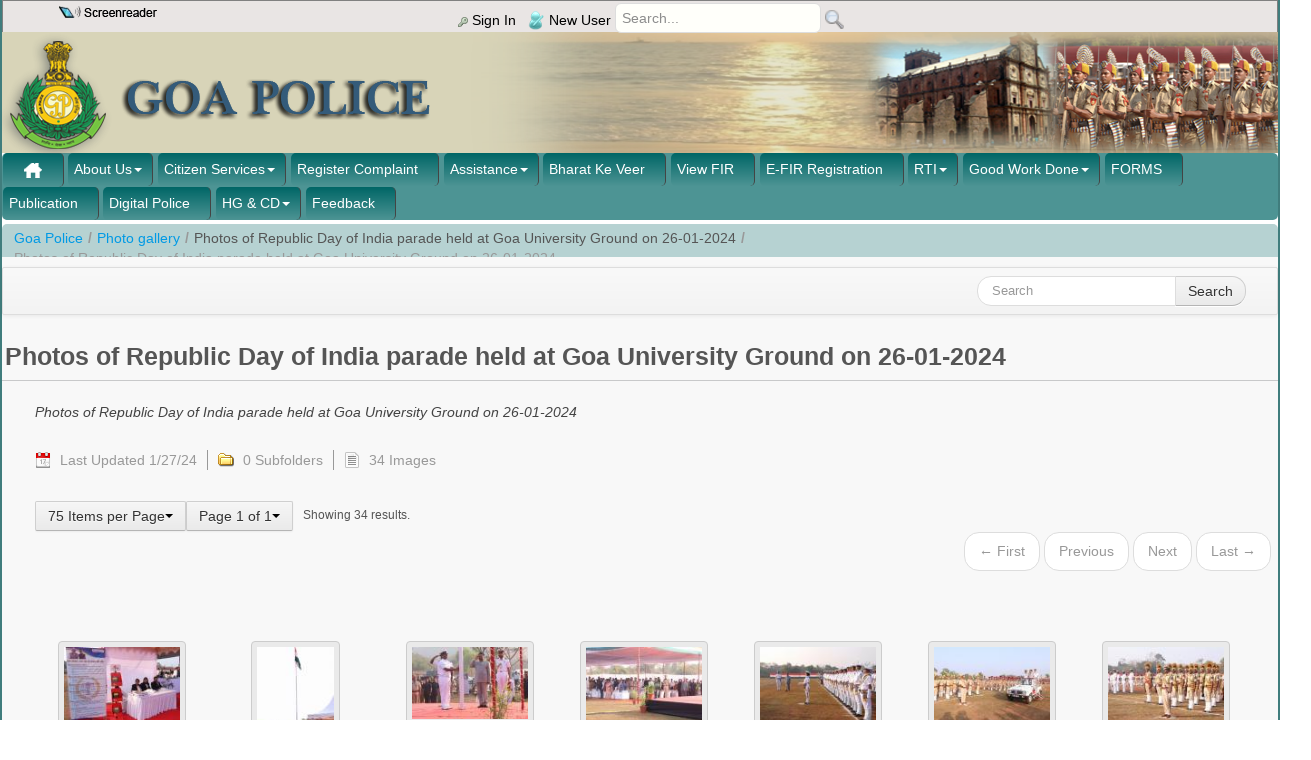

--- FILE ---
content_type: text/html;charset=UTF-8
request_url: https://citizen.goapolice.gov.in/web/guest/photos-of-republic-day-of-india-parade-held-at-goa-university-ground-on-26-01-2024?p_p_id=31_INSTANCE_WnDrVUoAyU0k&p_p_lifecycle=0&p_p_state=normal&p_p_mode=view&p_p_col_id=column-1&p_p_col_count=1&_31_INSTANCE_WnDrVUoAyU0k_struts_action=%2Fimage_gallery_display%2Fview&_31_INSTANCE_WnDrVUoAyU0k_topLink=home&_31_INSTANCE_WnDrVUoAyU0k_folderId=3858790&_31_INSTANCE_WnDrVUoAyU0k_keywords=&_31_INSTANCE_WnDrVUoAyU0k_advancedSearch=false&_31_INSTANCE_WnDrVUoAyU0k_andOperator=true&p_r_p_564233524_resetCur=false&_31_INSTANCE_WnDrVUoAyU0k_delta2=75
body_size: 13973
content:
<!DOCTYPE html> <html class="aui ltr" dir="ltr" lang="en-US"> <head> <title>Photos of Republic Day of India parade held at Goa University Ground on 26-01-2024 - Photos of Republic Day of India parade held at Goa University Ground on 26-01-2024</title> <meta content="initial-scale=1.0, width=device-width" name="viewport" /> <link type="image/x-icon" href="https://citizen.goapolice.gov.in/home1-theme/images/favicon.ico" rel="shortcut icon"> <link type="image/x-icon" href="https://citizen.goapolice.gov.in/home1-theme/images/favicon.ico" rel="icon"> <meta content="text/html; charset=UTF-8" http-equiv="content-type" /> <meta content="Photos of Republic Day of India parade held at Goa University Ground on 26-01-2024" lang="en-US" name="description" /> <link href="https://citizen.goapolice.gov.in/home1-theme/images/favicon.ico" rel="Shortcut Icon" /> <link class="lfr-css-file" href="https&#x3a;&#x2f;&#x2f;citizen&#x2e;goapolice&#x2e;gov&#x2e;in&#x2f;home1-theme&#x2f;css&#x2f;aui&#x2e;css&#x3f;browserId&#x3d;other&#x26;themeId&#x3d;home1_WAR_home1theme&#x26;languageId&#x3d;en_US&#x26;b&#x3d;6200&#x26;t&#x3d;1761113239000" rel="stylesheet" type="text/css" /> <link href="&#x2f;html&#x2f;css&#x2f;main&#x2e;css&#x3f;browserId&#x3d;other&#x26;themeId&#x3d;home1_WAR_home1theme&#x26;languageId&#x3d;en_US&#x26;b&#x3d;6200&#x26;t&#x3d;1645013777000" rel="stylesheet" type="text/css" /> <link href="https://citizen.goapolice.gov.in/html/portlet/image_gallery_display/css/main.css?browserId=other&amp;themeId=home1_WAR_home1theme&amp;languageId=en_US&amp;b=6200&amp;t=1762847894000" rel="stylesheet" type="text/css" /> <link href="https://citizen.goapolice.gov.in/notifications-portlet/notifications/css/main.css?browserId=other&amp;themeId=home1_WAR_home1theme&amp;languageId=en_US&amp;b=6200&amp;t=1762855044000" rel="stylesheet" type="text/css" /> <link href="https://citizen.goapolice.gov.in/VisitorsCount-portlet/css/main.css?browserId=other&amp;themeId=home1_WAR_home1theme&amp;languageId=en_US&amp;b=6200&amp;t=1762855077000" rel="stylesheet" type="text/css" /> <script type="text/javascript">var Liferay={Browser:{acceptsGzip:function(){return true},getMajorVersion:function(){return 131},getRevision:function(){return"537.36"},getVersion:function(){return"131.0"},isAir:function(){return false},isChrome:function(){return true},isFirefox:function(){return false},isGecko:function(){return true},isIe:function(){return false},isIphone:function(){return false},isLinux:function(){return false},isMac:function(){return true},isMobile:function(){return false},isMozilla:function(){return false},isOpera:function(){return false},isRtf:function(){return true},isSafari:function(){return true},isSun:function(){return false},isWap:function(){return false},isWapXhtml:function(){return false},isWebKit:function(){return true},isWindows:function(){return false},isWml:function(){return false}},Data:{NAV_SELECTOR:"#navigation",isCustomizationView:function(){return false},notices:[null]},ThemeDisplay:{getLayoutId:function(){return"876"},getLayoutURL:function(){return"https://citizen.goapolice.gov.in/web/guest/photos-of-republic-day-of-india-parade-held-at-goa-university-ground-on-26-01-2024"},getParentLayoutId:function(){return"67"},isPrivateLayout:function(){return"false"},isVirtualLayout:function(){return false},getBCP47LanguageId:function(){return"en-US"},getCDNBaseURL:function(){return"https://citizen.goapolice.gov.in"},getCDNDynamicResourcesHost:function(){return""},getCDNHost:function(){return""},getCompanyId:function(){return"10157"},getCompanyGroupId:function(){return"10197"},getDefaultLanguageId:function(){return"en_US"},getDoAsUserIdEncoded:function(){return""},getLanguageId:function(){return"en_US"},getParentGroupId:function(){return"10184"},getPathContext:function(){return""},getPathImage:function(){return"/image"},getPathJavaScript:function(){return"/html/js"},getPathMain:function(){return"/c"},getPathThemeImages:function(){return"https://citizen.goapolice.gov.in/home1-theme/images"},getPathThemeRoot:function(){return"/home1-theme"},getPlid:function(){return"3860185"},getPortalURL:function(){return"https://citizen.goapolice.gov.in"},getPortletSetupShowBordersDefault:function(){return false},getScopeGroupId:function(){return"10184"},getScopeGroupIdOrLiveGroupId:function(){return"10184"},getSessionId:function(){return""},getSiteGroupId:function(){return"10184"},getURLControlPanel:function(){return"/group/control_panel?refererPlid=3860185"},getURLHome:function(){return"https\x3a\x2f\x2fcitizen\x2egoapolice\x2egov\x2ein\x2fweb\x2fguest\x2fhome"},getUserId:function(){return"10161"},getUserName:function(){return""},isAddSessionIdToURL:function(){return false},isFreeformLayout:function(){return false},isImpersonated:function(){return false},isSignedIn:function(){return false},isStateExclusive:function(){return false},isStateMaximized:function(){return false},isStatePopUp:function(){return false}},PropsValues:{NTLM_AUTH_ENABLED:false}};var themeDisplay=Liferay.ThemeDisplay;Liferay.AUI={getAvailableLangPath:function(){return"available_languages.jsp?browserId=other&themeId=home1_WAR_home1theme&colorSchemeId=01&languageId=en_US&b=6200&t=1762855036000"},getCombine:function(){return false},getComboPath:function(){return"/combo/?browserId=other&minifierType=&languageId=en_US&b=6200&t=1762855036000&"},getFilter:function(){return"raw"},getJavaScriptRootPath:function(){return"/html/js"},getLangPath:function(){return"aui_lang.jsp?browserId=other&themeId=home1_WAR_home1theme&colorSchemeId=01&languageId=en_US&b=6200&t=1762855036000"}};Liferay.authToken="WdWZk4";Liferay.currentURL="\x2fweb\x2fguest\x2fphotos-of-republic-day-of-india-parade-held-at-goa-university-ground-on-26-01-2024\x3fp_p_id\x3d31_INSTANCE_WnDrVUoAyU0k\x26p_p_lifecycle\x3d0\x26p_p_state\x3dnormal\x26p_p_mode\x3dview\x26p_p_col_id\x3dcolumn-1\x26p_p_col_count\x3d1\x26_31_INSTANCE_WnDrVUoAyU0k_struts_action\x3d\x252Fimage_gallery_display\x252Fview\x26_31_INSTANCE_WnDrVUoAyU0k_topLink\x3dhome\x26_31_INSTANCE_WnDrVUoAyU0k_folderId\x3d3858790\x26_31_INSTANCE_WnDrVUoAyU0k_keywords\x3d\x26_31_INSTANCE_WnDrVUoAyU0k_advancedSearch\x3dfalse\x26_31_INSTANCE_WnDrVUoAyU0k_andOperator\x3dtrue\x26p_r_p_564233524_resetCur\x3dfalse\x26_31_INSTANCE_WnDrVUoAyU0k_delta2\x3d75";Liferay.currentURLEncoded="%2Fweb%2Fguest%2Fphotos-of-republic-day-of-india-parade-held-at-goa-university-ground-on-26-01-2024%3Fp_p_id%3D31_INSTANCE_WnDrVUoAyU0k%26p_p_lifecycle%3D0%26p_p_state%3Dnormal%26p_p_mode%3Dview%26p_p_col_id%3Dcolumn-1%26p_p_col_count%3D1%26_31_INSTANCE_WnDrVUoAyU0k_struts_action%3D%252Fimage_gallery_display%252Fview%26_31_INSTANCE_WnDrVUoAyU0k_topLink%3Dhome%26_31_INSTANCE_WnDrVUoAyU0k_folderId%3D3858790%26_31_INSTANCE_WnDrVUoAyU0k_keywords%3D%26_31_INSTANCE_WnDrVUoAyU0k_advancedSearch%3Dfalse%26_31_INSTANCE_WnDrVUoAyU0k_andOperator%3Dtrue%26p_r_p_564233524_resetCur%3Dfalse%26_31_INSTANCE_WnDrVUoAyU0k_delta2%3D75";</script> <script src="/html/js/aui/aui/aui.js?t=1762855036000" type="text/javascript"></script> <script src="/html/js/aui/aui-base-html5-shiv/aui-base-html5-shiv.js?t=1762855036000" type="text/javascript"></script> <script src="/html/js/liferay/browser_selectors.js?t=1762855036000" type="text/javascript"></script> <script src="/html/js/liferay/modules.js?t=1762855036000" type="text/javascript"></script> <script src="/html/js/liferay/aui_sandbox.js?t=1762855036000" type="text/javascript"></script> <script src="/html/js/aui/arraylist-add/arraylist-add.js?t=1762855036000" type="text/javascript"></script> <script src="/html/js/aui/arraylist-filter/arraylist-filter.js?t=1762855036000" type="text/javascript"></script> <script src="/html/js/aui/arraylist/arraylist.js?t=1762855036000" type="text/javascript"></script> <script src="/html/js/aui/array-extras/array-extras.js?t=1762855036000" type="text/javascript"></script> <script src="/html/js/aui/array-invoke/array-invoke.js?t=1762855036000" type="text/javascript"></script> <script src="/html/js/aui/attribute-base/attribute-base.js?t=1762855036000" type="text/javascript"></script> <script src="/html/js/aui/attribute-complex/attribute-complex.js?t=1762855036000" type="text/javascript"></script> <script src="/html/js/aui/attribute-core/attribute-core.js?t=1762855036000" type="text/javascript"></script> <script src="/html/js/aui/attribute-observable/attribute-observable.js?t=1762855036000" type="text/javascript"></script> <script src="/html/js/aui/attribute-extras/attribute-extras.js?t=1762855036000" type="text/javascript"></script> <script src="/html/js/aui/base-base/base-base.js?t=1762855036000" type="text/javascript"></script> <script src="/html/js/aui/base-pluginhost/base-pluginhost.js?t=1762855036000" type="text/javascript"></script> <script src="/html/js/aui/classnamemanager/classnamemanager.js?t=1762855036000" type="text/javascript"></script> <script src="/html/js/aui/datatype-xml-format/datatype-xml-format.js?t=1762855036000" type="text/javascript"></script> <script src="/html/js/aui/datatype-xml-parse/datatype-xml-parse.js?t=1762855036000" type="text/javascript"></script> <script src="/html/js/aui/dom-base/dom-base.js?t=1762855036000" type="text/javascript"></script> <script src="/html/js/aui/dom-core/dom-core.js?t=1762855036000" type="text/javascript"></script> <script src="/html/js/aui/dom-screen/dom-screen.js?t=1762855036000" type="text/javascript"></script> <script src="/html/js/aui/dom-style/dom-style.js?t=1762855036000" type="text/javascript"></script> <script src="/html/js/aui/event-base/event-base.js?t=1762855036000" type="text/javascript"></script> <script src="/html/js/aui/event-custom-base/event-custom-base.js?t=1762855036000" type="text/javascript"></script> <script src="/html/js/aui/event-custom-complex/event-custom-complex.js?t=1762855036000" type="text/javascript"></script> <script src="/html/js/aui/event-delegate/event-delegate.js?t=1762855036000" type="text/javascript"></script> <script src="/html/js/aui/event-focus/event-focus.js?t=1762855036000" type="text/javascript"></script> <script src="/html/js/aui/event-hover/event-hover.js?t=1762855036000" type="text/javascript"></script> <script src="/html/js/aui/event-key/event-key.js?t=1762855036000" type="text/javascript"></script> <script src="/html/js/aui/event-mouseenter/event-mouseenter.js?t=1762855036000" type="text/javascript"></script> <script src="/html/js/aui/event-mousewheel/event-mousewheel.js?t=1762855036000" type="text/javascript"></script> <script src="/html/js/aui/event-outside/event-outside.js?t=1762855036000" type="text/javascript"></script> <script src="/html/js/aui/event-resize/event-resize.js?t=1762855036000" type="text/javascript"></script> <script src="/html/js/aui/event-simulate/event-simulate.js?t=1762855036000" type="text/javascript"></script> <script src="/html/js/aui/event-synthetic/event-synthetic.js?t=1762855036000" type="text/javascript"></script> <script src="/html/js/aui/intl/intl.js?t=1762855036000" type="text/javascript"></script> <script src="/html/js/aui/io-base/io-base.js?t=1762855036000" type="text/javascript"></script> <script src="/html/js/aui/io-form/io-form.js?t=1762855036000" type="text/javascript"></script> <script src="/html/js/aui/io-queue/io-queue.js?t=1762855036000" type="text/javascript"></script> <script src="/html/js/aui/io-upload-iframe/io-upload-iframe.js?t=1762855036000" type="text/javascript"></script> <script src="/html/js/aui/io-xdr/io-xdr.js?t=1762855036000" type="text/javascript"></script> <script src="/html/js/aui/json-parse/json-parse.js?t=1762855036000" type="text/javascript"></script> <script src="/html/js/aui/json-stringify/json-stringify.js?t=1762855036000" type="text/javascript"></script> <script src="/html/js/aui/node-base/node-base.js?t=1762855036000" type="text/javascript"></script> <script src="/html/js/aui/node-core/node-core.js?t=1762855036000" type="text/javascript"></script> <script src="/html/js/aui/node-event-delegate/node-event-delegate.js?t=1762855036000" type="text/javascript"></script> <script src="/html/js/aui/node-event-simulate/node-event-simulate.js?t=1762855036000" type="text/javascript"></script> <script src="/html/js/aui/node-focusmanager/node-focusmanager.js?t=1762855036000" type="text/javascript"></script> <script src="/html/js/aui/node-pluginhost/node-pluginhost.js?t=1762855036000" type="text/javascript"></script> <script src="/html/js/aui/node-screen/node-screen.js?t=1762855036000" type="text/javascript"></script> <script src="/html/js/aui/node-style/node-style.js?t=1762855036000" type="text/javascript"></script> <script src="/html/js/aui/oop/oop.js?t=1762855036000" type="text/javascript"></script> <script src="/html/js/aui/plugin/plugin.js?t=1762855036000" type="text/javascript"></script> <script src="/html/js/aui/pluginhost-base/pluginhost-base.js?t=1762855036000" type="text/javascript"></script> <script src="/html/js/aui/pluginhost-config/pluginhost-config.js?t=1762855036000" type="text/javascript"></script> <script src="/html/js/aui/querystring-stringify-simple/querystring-stringify-simple.js?t=1762855036000" type="text/javascript"></script> <script src="/html/js/aui/queue-promote/queue-promote.js?t=1762855036000" type="text/javascript"></script> <script src="/html/js/aui/selector-css2/selector-css2.js?t=1762855036000" type="text/javascript"></script> <script src="/html/js/aui/selector-css3/selector-css3.js?t=1762855036000" type="text/javascript"></script> <script src="/html/js/aui/selector-native/selector-native.js?t=1762855036000" type="text/javascript"></script> <script src="/html/js/aui/selector/selector.js?t=1762855036000" type="text/javascript"></script> <script src="/html/js/aui/widget-base/widget-base.js?t=1762855036000" type="text/javascript"></script> <script src="/html/js/aui/widget-htmlparser/widget-htmlparser.js?t=1762855036000" type="text/javascript"></script> <script src="/html/js/aui/widget-skin/widget-skin.js?t=1762855036000" type="text/javascript"></script> <script src="/html/js/aui/widget-uievents/widget-uievents.js?t=1762855036000" type="text/javascript"></script> <script src="/html/js/aui/yui-throttle/yui-throttle.js?t=1762855036000" type="text/javascript"></script> <script src="/html/js/aui/aui-base-core/aui-base-core.js?t=1762855036000" type="text/javascript"></script> <script src="/html/js/aui/aui-base-lang/aui-base-lang.js?t=1762855036000" type="text/javascript"></script> <script src="/html/js/aui/aui-classnamemanager/aui-classnamemanager.js?t=1762855036000" type="text/javascript"></script> <script src="/html/js/aui/aui-component/aui-component.js?t=1762855036000" type="text/javascript"></script> <script src="/html/js/aui/aui-debounce/aui-debounce.js?t=1762855036000" type="text/javascript"></script> <script src="/html/js/aui/aui-delayed-task-deprecated/aui-delayed-task-deprecated.js?t=1762855036000" type="text/javascript"></script> <script src="/html/js/aui/aui-event-base/aui-event-base.js?t=1762855036000" type="text/javascript"></script> <script src="/html/js/aui/aui-event-input/aui-event-input.js?t=1762855036000" type="text/javascript"></script> <script src="/html/js/aui/aui-form-validator/aui-form-validator.js?t=1762855036000" type="text/javascript"></script> <script src="/html/js/aui/aui-node-base/aui-node-base.js?t=1762855036000" type="text/javascript"></script> <script src="/html/js/aui/aui-node-html5/aui-node-html5.js?t=1762855036000" type="text/javascript"></script> <script src="/html/js/aui/aui-selector/aui-selector.js?t=1762855036000" type="text/javascript"></script> <script src="/html/js/aui/aui-timer/aui-timer.js?t=1762855036000" type="text/javascript"></script> <script src="/html/js/liferay/dependency.js?t=1762855036000" type="text/javascript"></script> <script src="/html/js/liferay/events.js?t=1762855036000" type="text/javascript"></script> <script src="/html/js/liferay/language.js?t=1762855036000" type="text/javascript"></script> <script src="/html/js/liferay/liferay.js?t=1762855036000" type="text/javascript"></script> <script src="/html/js/liferay/util.js?t=1762855036000" type="text/javascript"></script> <script src="/html/js/liferay/portal.js?t=1762855036000" type="text/javascript"></script> <script src="/html/js/liferay/portlet.js?t=1762855036000" type="text/javascript"></script> <script src="/html/js/liferay/portlet_sharing.js?t=1762855036000" type="text/javascript"></script> <script src="/html/js/liferay/workflow.js?t=1762855036000" type="text/javascript"></script> <script src="/html/js/liferay/form.js?t=1762855036000" type="text/javascript"></script> <script src="/html/js/liferay/form_placeholders.js?t=1762855036000" type="text/javascript"></script> <script src="/html/js/liferay/icon.js?t=1762855036000" type="text/javascript"></script> <script src="/html/js/liferay/menu.js?t=1762855036000" type="text/javascript"></script> <script src="/html/js/liferay/notice.js?t=1762855036000" type="text/javascript"></script> <script src="/html/js/liferay/poller.js?t=1762855036000" type="text/javascript"></script> <script type="text/javascript">Liferay.Portlet.list=["31_INSTANCE_WnDrVUoAyU0k","2_WAR_notificationsportlet","82","VisitorsCount_WAR_VisitorsCountportlet"];</script> <script type="text/javascript">var _gaq=_gaq||[];_gaq.push(["_setAccount","UA-123136273-1"]);_gaq.push(["_trackPageview"]);(function(){var b=document.createElement("script");b.async=true;b.src=("https:"==document.location.protocol?"https://ssl":"http://www")+".google-analytics.com/ga.js";b.type="text/javascript";var a=document.getElementsByTagName("script")[0];a.parentNode.insertBefore(b,a)})();</script> <link class="lfr-css-file" href="https&#x3a;&#x2f;&#x2f;citizen&#x2e;goapolice&#x2e;gov&#x2e;in&#x2f;home1-theme&#x2f;css&#x2f;main&#x2e;css&#x3f;browserId&#x3d;other&#x26;themeId&#x3d;home1_WAR_home1theme&#x26;languageId&#x3d;en_US&#x26;b&#x3d;6200&#x26;t&#x3d;1761113239000" rel="stylesheet" type="text/css" /> <style type="text/css"></style> <link rel="shortcut icon" href="/home1-theme/images/favicon.ico" > <link href="//home" rel="canonical"> <link hreflang="x-default" rel="alternate"> <link hreflang="en-US" rel="alternate"> <link rel="canonical"> </head> <body class=" yui3-skin-sam controls-visible guest-site signed-out public-page site dockbar-split"> <a href="#main-content" id="skip-to-content">Skip to Content</a> <div class="container-fluid" id="wrapper"> <div id="topstrip" class="row"> <div id="leftstrip" class="span4"> <ul> <!-- <li > <a href="#" onclick="dw_fontSizerDX.adjust(4); return false" title="Increase font size" class="font_size_add"> <img src="/home1-theme/images/Aplus.png" alt="Increase font size"></a> </li> <li > <a href="#" onclick="dw_fontSizerDX.reset(); return false" title="Restore default font size"> <img src="/home1-theme/images/a.png" alt="Restore default font size"></a> </li> <li ><a href="#" onclick="dw_fontSizerDX.adjust(-4); return false" title="Decrease font size" class="font_size_minus"> <img src="/home1-theme/images/aminus.png" alt="Decrease font size"></a> </li> --> <li><a href="/web/guest/screenreader" title="Screenreader"> <img alt="Screen Reader" src="/home1-theme/images/screenreader.png"></a> </li> <li> <div > <!-- <div class="portlet-boundary portlet-boundary_82_ portlet-static portlet-static-end portlet-borderless portlet-language " id="p_p_id_82_" > <span id="p_82"></span> <div class="portlet-borderless-container" style=""> <div class="portlet-body"> <span class="taglib-language-list-text last" lang="en-US">English</span> </div> </div> </div> --> </div> </li> </ul> </div> <div id="rightstrip" class="span8"> <ul> <!--<li ><a href="#main-content" title="Skip to main content">Skip to main content</a> | <a href="#navigation" title="Skip to main content">Skip to navigation</a></li>&nbsp;&nbsp;--> <li class="dropdown-submenu"> <a class="dropdown-toggle" id="drop5" role="menu" data-toggle="dropdown" href="#" > <img src="/home1-theme/images/signin1.png"/>&nbsp;Sign In</a> <ul class="dropdown-menu signMenu" role="menu" aria-labelledby="dropdownMenu" > <li><a href="/web/guest/sign-in" title="Sign In"><img style="max-width:20%;" src="/home1-theme/images/Employees-icon.png"/>&nbsp;&nbsp;Citizen Login</a></li> <li style="padding-top:0.8em;"><a href="/web/guest/employee-sign-in" title="Sign In"><img style="max-width:20%;" src="/home1-theme/images/Staff.png"/>&nbsp;&nbsp;Employee Login</a></li> </ul> </li> &nbsp; <li><a href="/web/guest/?p_p_id=58&p_p_lifecycle=0&p_p_state=maximized&p_p_mode=view&p_p_col_id=column-1&p_p_col_count=1&saveLastPath=0&_58_struts_action=%2Flogin%2Fcreate_account"><img src="/home1-theme/images/signup2.png" class="signup"/>&nbsp;New User</a></li> <li class="search1"> <form action="https://citizen.goapolice.gov.in/web/guest/photos-of-republic-day-of-india-parade-held-at-goa-university-ground-on-26-01-2024?p_p_auth=NekBR6&amp;p_p_id=77&amp;p_p_lifecycle=0&amp;p_p_state=maximized&amp;p_p_mode=view&amp;_77_struts_action=%2Fjournal_content_search%2Fsearch&amp;_77_showListed=true" class="form" method="post" name="_77_fm" onSubmit="submitForm(this); return false;"> <div class="control-group control-group-inline"> <input class="field lfr-search-keywords"  id="_77_keywords"    name="_77_keywords"    title="Search Web Content" type="text" value="Search&#x2e;&#x2e;&#x2e;"  onBlur="if (this.value == '') { this.value = '\u0053\u0065\u0061\u0072\u0063\u0068\u002e\u002e\u002e'; }" onFocus="if (this.value == '\u0053\u0065\u0061\u0072\u0063\u0068\u002e\u002e\u002e') { this.value = ''; }" size="30"  /> </div> <div class="control-group control-group-inline"> <input class="field lfr-search-button"  id="search"    name="search"     type="image"   alt="search" src="https://citizen.goapolice.gov.in/home1-theme/images/common/search.png"  /> </div> </form> </li> </ul> </div> <div id="google_translate_element" style="position: absolute;top: 2px;right: 16px;font-size: 18px;"></div> </div> <header id="banner" role="banner"> <a href="/web/guest/home"><div class="header_2" title="GOA POLICE"> <div class="Logo_Goa"></div></a> </div> </header> <nav class="animenu"> <div id="animenu-div"> <button class="animenu__toggle" title="click-to-open-Menu"> <span class="animenu__toggle__bar"></span> <span class="animenu__toggle__bar"></span> <span class="animenu__toggle__bar"></span> </button> <ul class="animenu__nav"> <li style="padding-left: 1em;"><a href="/web/guest/home"><img src="/home1-theme/images/home.png" alt="Home" height="30px" ></a></li> <li><a class="link" href="#">About Us</a> <ul class="animenu__nav__child"> <div class="row" > <div class="span6"> <div class="span3" style="border-right: 0.1em solid black;margin: 0;padding-bottom:0.4em;padding-top:0.4em;"> <ul class="secondList"> <li><a class="link" href="/web/guest/organisation-structure">Organisation Structure</a></li> <li><a class="link" href="/web/guest/dgp">Director General of Police</a></li> <li><a class="link" href="/web/guest/igp">Inspector General of Police</a></li> <li><a class="link" href="/web/guest/dig">Dy. Inspector General of Police</a></li> </ul> </div> <div class="span3" style="margin: 0;padding-bottom:0.4em;padding-top:0.4em;"> <ul class="secondList"> <li><a class="link" href="/web/guest/sp">Superintendent of Police</a></li> <!--<li style="display:block"><a class="link" href="/web/guest/police-staffs">Police Staffs</a></li> --> <li style="display:block"><a class="link" href="/web/guest/police-history">Police History</a></li> <li><a class="link" href="/web/guest/citizens-charter">Citizen Charter</a></li> </ul> </div> </div> </div> </ul> </li> <li><a class="link" href="#">Citizen Services</a> <ul class="animenu__nav__child"> <li> <h4 style="padding-left: 1.5em;"> Create Service Request</h4> </li> <li> <div class="row" > <div class="span6"> <div class="row"> <div class="span3" style="border-right: 0.1em solid black;"> <ul class="secondList"> <!--<li><a class="link" href="/web/guest/sign-in">Case Document Related</a></li>--> <li><a class="link" href="/web/guest/sign-in">Missing Item Related</a></li> <li><a class="link" href="/web/guest/sign-in">Grievance Registration</a></li> </ul> <h4 style="padding-left: 2em;">RTI </h4> <ul class="secondList" > <li><a class="link" href="/web/guest/sign-in">Create a RTI Request</a></li> <li><a class="link" href="/web/guest/sign-in">RTI First Appeal</a></li> </ul> </div> <div class="span3" style="margin: 0;"> <h4 style="padding-left: 2em;">Verification Related</h4> <ul class="secondList" > <!--<li><a class="link" href="/web/guest/sign-in">Employee Verification</a></li>--> <li><a class="link" href="https://app.goa-police.in/app" target="_blank" >Tenant Verification</a></li> <li><a class="link" href="https://app.goa-police.in/app" target="_blank" >Servant Verification</a></li> <li><a class="link" href="/web/guest/applypcc2">Police Clearance Certificate</a></li> <!--<li><a class="link" href="/web/guest/sign-in">Character Certificate</a></li> --> </ul></div> </div> </div> </div></li> <li><a class="link" href="https://www.ceir.gov.in/Home/index.jsp" target="_blank" title="external site(Opens in a new window)">Block Stolen / Lost Mobile</a></li> <li><a class="link" href="/web/guest/internalcommittee">Internal Complaint Committee</a> <li><a class="link" href="https://www.goaonline.gov.in" target="_blank" title="external site(Opens in a new window)">Loudspeaker Permission / Issue of Caste Certificates</a></li> <li><a class="link" href="http://digitalpolicecitizenservices.gov.in" target="_blank" title="external site(Opens in a new window)">CENTRAL CITIZEN SERVICES</a></li> <li><a class="link" href="/web/guest/sign-in">View And Update Of Request</a></li> <!--<li><a class="link" href="/web/guest/sign-in">Check Status Of Service</a></li>--> <!--<li><a class="link" href="/web/guest/sign-in">Check Passport Status</a></li> --> </ul> </li> <!--<li><a class="link" href="/web/guest/citizen-services">Citizen Services</a></li>--> <!-- <li><a class="link" href="#">Reporting Crime</a> <ul class="animenu__nav__child"> <li><a class="link" href="/web/guest/reportcrimesm1">Report A Crime</a></li> <!-- <li><a class="link" href="/web/guest/status-check">Status Check</a></li> --> <!--</ul></li>--> <li><a class="link" href="/web/guest/register-complaint">Register Complaint</a></li> <li><a class="link" href="/web/guest/assistance">Assistance</a> <ul class="animenu__nav__child"> <div class="row" > <div class="span5" > <div class="span2" style="border-right: 0.1em solid black;margin: 0;padding-bottom:0.4em;padding-top:0.4em;"> <ul class="secondList"> <li><a class="link" href="/web/guest/drugs-u">Drugs & You</a></li> <li><a class="link" href="/web/guest/senior-citizen">Senior Citizen</a></li> <li><a class="link" href="/web/guest/tips-for-women">Women Security</a></li> <li><a class="link" href="/web/guest/tips-for-tourists">Tourist Security</a></li> <li><a class="link" href="/web/guest/children-security">Children security</a></li> <li><a class="link" href="/web/guest/traffic-rules">Traffic Rules</a></li> <li><a class="link" href="https://morth.nic.in/road-safety target="_blank" title="road-safety(External Website and opens in a new window)">Road Safety</a></li> <li><a class="link" href="/documents/2003747/5239922/Press+Release+on+Pvt+Security+Agency.pdf/a0825ee7-02ca-427c-a63c-147f64157ff0" target="_blank">License Private Security Agency</a></li> </ul> </div> <div class="span3" style="margin: 0;padding-bottom:0.4em;padding-top:0.4em;"> <ul class="secondList" id="cyber"> <li><a class="link" href="/web/guest/traffic-signs">Traffic Signs</a></li> <li style="display: block;"><a class="link" href="/documents/10184/1778591/goa_act.pdf/f93d132d-bd6a-4b98-9f09-17d04c743290" target="_blank" title="PDF file(Opens in a new window)">Delivery of Public Service</a></li> <li><a class="link" href="/web/guest/download">Download Forms</a></li> <li><a class="link" href="/web/guest/in-case-of-accidents">In Case of Motor Accident</a></li> <li style="display: block;"><a class="link" href="/web/guest/help-yourself">Help Yourself</a></li> <li style="display: block;"><a class="link" href="/documents/10184/15201/SOP+on+Trafficking+in+Persons+for+Commercial+Sexual+Exploitation.pdf/9f66cb45-98c1-4be8-9cb7-ef67c34de2e6" target="_blank" title="PDF file(Opens in a new window)">SOP on Trafficking in Persons for Commercial Sexual Exploitation</a></li> <li class="dropdown1"><a class="link" href="#">Cyber Crime&nbsp;&nbsp;&nbsp; &nbsp;&nbsp;&nbsp; <i class="fa fa-caret-right"></i></a> <ul class="dropdown-content"> <li><a class="link" href="/documents/10184/1778591/safety.pdf/d68a3569-aa8b-494c-89e8-7051c85a793a" target="_blank" title="PDF file(Opens in a new window)">Safety Tips for ATM users</a></li> <li><a class="link" href="/documents/10184/1778591/tips_cards.pdf/1516e30f-7a21-49d9-ab50-6bb59f29b6da" target="_blank" title="PDF file(Opens in a new window)">Safety Tips on Debit/Credit card</a></li> <li ><a class="link" href="/documents/10184/1778591/booklet.pdf/f7136ce5-36ac-49af-9b31-93b344ca2a00" target="_blank" title="PDF file(Opens in a new window)">Cyber Crime Handbook</a></li> <li ><a class="link" href="https://twitter.com/cyberdost" target="_blank" title="External website(Opens in a new window)">Cyber Dost</a></li> <li ><a class="link" href="/documents/10184/15201/Cyber+Crime+Prevention+Tips/da47e046-d162-40e4-b455-67e575ea6e77" target="_blank" title="PDF file(Opens in a new window)">Cyber Crime Prevention Tips</a></li> </ul></li> <!--<li><a class="link" href="/documents/10184/1778591/safety.pdf/d68a3569-aa8b-494c-89e8-7051c85a793a" target="_blank" title="PDF file(Opens in a new window)">Safety Tips for ATM users</a></li> <li><a class="link" href="/documents/10184/1778591/tips_cards.pdf/1516e30f-7a21-49d9-ab50-6bb59f29b6da" target="_blank" title="PDF file(Opens in a new window)">Safety Tips on Debit/Credit card</a></li> <li style="display: block;"><a class="link" href="/documents/10184/1778591/booklet.pdf/f7136ce5-36ac-49af-9b31-93b344ca2a00" target="_blank" title="PDF file(Opens in a new window)">Cyber Crime Handbook</a></li>--> </ul> </div> </div> </div> </ul> </li> <li><a class="link" href="https://bharatkeveer.gov.in/" target="_blank" title="Bharat Ke Veer Website(External Website and opens in a new window)">Bharat Ke Veer</a></li> <li><a class="link" href="/web/guest/view-fir">View FIR</a></li> <li><a href="/web/guest/sign-in" title="E-FIR">E-FIR Registration</a></li> <li><a class="link" href="#">RTI </a> <ul class="animenu__nav__child" style="width:13em"> <li><a class="link" href="/documents/10184/15201/RTI/27f11330-62c9-4672-bbe4-56c648ec9581" target="_BLANK">Guide on Right To Information</a></li> <li><a class="link" href="/web/guest/rti1">Create a RTI Request</a></li> <li><a class="link" href="/documents/10184/15201/New+list+of+PIO+APIO.pdf/98b5d2b8-53b4-4f42-a549-62c45f835c5f" target="_BLANK">List of PIOs & APIOs</a></li> </ul> </li> <li><a class="link" href="#">Good Work Done</a> <ul class="animenu__nav__child" > <li><a class="link" href="/web/guest/community-policing">Community Policing</a></li> <li><a class="link" href="/web/guest/good-detection">Good Detection</a></li> <li><a class="link" href="/web/guest/good-efforts">Good Efforts</a></li> </ul> </li> <!--<li><a class="link" href="/web/guest//swachh-bharat3">SWACHH BHARAT</a>--> <!--</li>--> <li><a class="link" href="/web/guest/download">FORMS</a> </li> <!----> <!--<li><a class="link" href="/web/guest/covid19">Covid-19</a> </li>--> <!-- --> <li><a class="link" href="/web/guest/publication">Publication</a> </li> <li><a class="link" href="https://digitalpolicecitizenservices.gov.in/centercitizen/login.htm" target="_blank" title="Digital Police Website(External Website and opens in a new window)">Digital Police</a></li> <li><a class="link" href="#">HG & CD</a> <ul class="animenu__nav__child"> <li><a class="link" href="/web/guest/home-guard-and-civil-defence">About Us</a></li> <li><a class="link" href="/web/guest/hgcdos">Organisation Structure</a></li> <li><a class="link" target="_blank" href="/documents/10184/15201/Department+Directory++2024.pdf/56ed7fc1-cb9a-4e37-bfeb-8840f9e6e2df">Department Directory</a></li> </ul></li> <li><a class="link" href="/web/guest/feedback1">Feedback</a> </li> </ul> </div> </nav <link rel="stylesheet" href="https://cdnjs.cloudflare.com/ajax/libs/font-awesome/4.7.0/css/font-awesome.min.css"> <script src="/home1-theme/js/jquery-3.6.0.js" type="text/javascript"></script> <script type="text/javascript">$(function(){var a=window.location.href;$("#animenu-div a").each(function(){if(a==(this.href)){$(this).closest("li").addClass("active");var b=$(this).parents("li").last();b.addClass("active")}})});</script> <div id="content"> <nav id="breadcrumbs"> <ul aria-label="Breadcrumb" class="breadcrumb"> <li class="first breadcrumb-truncate"><a href="https://citizen.goapolice.gov.in/web/guest/home" >Goa Police</a><span class="divider">/</span></li><li><a href="https://citizen.goapolice.gov.in/web/guest/photo-gallery" >Photo gallery</a><span class="divider">/</span></li><li class="current-parent breadcrumb-truncate">Photos of Republic Day of India parade held at Goa University Ground on 26-01-2024<span class="divider">/</span></li><li class="active last breadcrumb-truncate">Photos of Republic Day of India parade held at Goa University Ground on 26-01-2024</li> </ul> </nav> <div class="columns-1" id="main-content" role="main"> <div class="portlet-layout row-fluid"> <div class="portlet-column portlet-column-only span12" id="column-1"> <div class="portlet-dropzone portlet-column-content portlet-column-content-only" id="layout-column_column-1"> <div class="portlet-boundary portlet-boundary_31_ portlet-static portlet-static-end portlet-borderless portlet-image-gallery-display " id="p_p_id_31_INSTANCE_WnDrVUoAyU0k_" > <span id="p_31_INSTANCE_WnDrVUoAyU0k"></span> <div class="portlet-borderless-container" style=""> <div class="portlet-body"> <div class="navbar " id="weuf" > <div class="navbar-inner"> <div class="container"> <a class="btn btn-navbar" id="_31_INSTANCE_WnDrVUoAyU0k_uiegNavbarBtn" data-navId="_31_INSTANCE_WnDrVUoAyU0k_uieg"><i class="icon-search"></i></a> <div class="collapse nav-collapse" id="_31_INSTANCE_WnDrVUoAyU0k_uiegNavbarSearchCollapse"> <div class="navbar-search pull-right" id="_31_INSTANCE_WnDrVUoAyU0k_uieg" > <div class="form-search"> <form action="https://citizen.goapolice.gov.in/web/guest/photos-of-republic-day-of-india-parade-held-at-goa-university-ground-on-26-01-2024?p_p_id=31_INSTANCE_WnDrVUoAyU0k&amp;p_p_lifecycle=0&amp;p_p_state=normal&amp;p_p_mode=view&amp;p_p_col_id=column-1&amp;p_p_col_count=1&amp;_31_INSTANCE_WnDrVUoAyU0k_struts_action=%2Fimage_gallery_display%2Fsearch" class="form " id="_31_INSTANCE_WnDrVUoAyU0k_searchFm" method="get" name="_31_INSTANCE_WnDrVUoAyU0k_searchFm" > <input name="_31_INSTANCE_WnDrVUoAyU0k_formDate" type="hidden" value="1768672125001" /> <input name="p_p_id" type="hidden" value="31_INSTANCE_WnDrVUoAyU0k" /><input name="p_p_lifecycle" type="hidden" value="0" /><input name="p_p_state" type="hidden" value="normal" /><input name="p_p_mode" type="hidden" value="view" /><input name="p_p_col_id" type="hidden" value="column-1" /><input name="p_p_col_count" type="hidden" value="1" /><input name="_31_INSTANCE_WnDrVUoAyU0k_struts_action" type="hidden" value="&#x2f;image_gallery_display&#x2f;search" /> <input class="field"  id="_31_INSTANCE_WnDrVUoAyU0k_redirect"    name="_31_INSTANCE_WnDrVUoAyU0k_redirect"     type="hidden" value="https&#x3a;&#x2f;&#x2f;citizen&#x2e;goapolice&#x2e;gov&#x2e;in&#x2f;web&#x2f;guest&#x2f;photos-of-republic-day-of-india-parade-held-at-goa-university-ground-on-26-01-2024&#x3f;p_p_id&#x3d;31_INSTANCE_WnDrVUoAyU0k&#x26;p_p_lifecycle&#x3d;0&#x26;p_p_state&#x3d;normal&#x26;p_p_mode&#x3d;view&#x26;p_p_col_id&#x3d;column-1&#x26;p_p_col_count&#x3d;1&#x26;_31_INSTANCE_WnDrVUoAyU0k_advancedSearch&#x3d;false&#x26;_31_INSTANCE_WnDrVUoAyU0k_keywords&#x3d;&#x26;_31_INSTANCE_WnDrVUoAyU0k_topLink&#x3d;home&#x26;p_r_p_564233524_resetCur&#x3d;false&#x26;_31_INSTANCE_WnDrVUoAyU0k_struts_action&#x3d;&#x25;2Fimage_gallery_display&#x25;2Fview&#x26;_31_INSTANCE_WnDrVUoAyU0k_delta2&#x3d;75&#x26;_31_INSTANCE_WnDrVUoAyU0k_andOperator&#x3d;true&#x26;_31_INSTANCE_WnDrVUoAyU0k_folderId&#x3d;3858790"   /> <input class="field"  id="_31_INSTANCE_WnDrVUoAyU0k_repositoryId"    name="_31_INSTANCE_WnDrVUoAyU0k_repositoryId"     type="hidden" value="10184"   /> <input class="field"  id="_31_INSTANCE_WnDrVUoAyU0k_folderId"    name="_31_INSTANCE_WnDrVUoAyU0k_folderId"     type="hidden" value="3858790"   /> <input class="field"  id="_31_INSTANCE_WnDrVUoAyU0k_breadcrumbsFolderId"    name="_31_INSTANCE_WnDrVUoAyU0k_breadcrumbsFolderId"     type="hidden" value="3858790"   /> <input class="field"  id="_31_INSTANCE_WnDrVUoAyU0k_searchFolderIds"    name="_31_INSTANCE_WnDrVUoAyU0k_searchFolderIds"     type="hidden" value="3858790"   /> <div class="input-append"> <input class="search-query span9" id="_31_INSTANCE_WnDrVUoAyU0k_keywords1" name="_31_INSTANCE_WnDrVUoAyU0k_keywords" placeholder="Search" title="" type="text" value="" /> <button class="btn" type="submit"> Search </button> </div> </form> </div> </div> </div> </div> </div> </div> <div class="row-fluid " id="" > <div class="taglib-header "> <h3 class="header-title"> <span> Photos of Republic Day of India parade held at Goa University Ground on 26-01-2024 </span> </h3> </div> <div class="span12 lfr-asset-column lfr-asset-column-details" id="" > <div id="_31_INSTANCE_WnDrVUoAyU0k_imageGalleryAssetInfo"> <div class="lfr-asset-description"> Photos of Republic Day of India parade held at Goa University Ground on 26-01-2024 </div> <div class="lfr-asset-metadata"> <div class="lfr-asset-icon lfr-asset-date"> Last Updated 1/27/24 </div> <div class="lfr-asset-icon lfr-asset-subfolders"> 0 Subfolders </div> <div class="lfr-asset-icon lfr-asset-items last"> 34 Images </div> </div> <div class="taglib-search-iterator-page-iterator-top"> <div class="taglib-page-iterator" id="_31_INSTANCE_WnDrVUoAyU0k_pageIteratorTop"> <div class="clearfix lfr-pagination"> <div class="lfr-pagination-config"> <div class="lfr-pagination-page-selector"> <div class="btn-group lfr-icon-menu current-page-menu"><a class="dropdown-toggle direction-down max-display-items-15 btn" href="javascript:;" id="_31_INSTANCE_WnDrVUoAyU0k_kldx_column1_0_menu" title="Page 1 of 1"><span class="lfr-icon-menu-text">Page 1 of 1</span><i class="caret"></i> </a><ul class="dropdown-menu lfr-menu-list direction-down"> <li class="" role="presentation"> <a href="https://citizen.goapolice.gov.in/web/guest/photos-of-republic-day-of-india-parade-held-at-goa-university-ground-on-26-01-2024?p_p_id=31_INSTANCE_WnDrVUoAyU0k&amp;p_p_lifecycle=0&amp;p_p_state=normal&amp;p_p_mode=view&amp;p_p_col_id=column-1&amp;p_p_col_count=1&amp;_31_INSTANCE_WnDrVUoAyU0k_struts_action=%2Fimage_gallery_display%2Fview&amp;_31_INSTANCE_WnDrVUoAyU0k_topLink=home&amp;_31_INSTANCE_WnDrVUoAyU0k_folderId=3858790&amp;_31_INSTANCE_WnDrVUoAyU0k_delta2=75&amp;_31_INSTANCE_WnDrVUoAyU0k_keywords=&amp;_31_INSTANCE_WnDrVUoAyU0k_advancedSearch=false&amp;_31_INSTANCE_WnDrVUoAyU0k_andOperator=true&amp;p_r_p_564233524_resetCur=false&amp;_31_INSTANCE_WnDrVUoAyU0k_cur2=1" class=" taglib-icon" id="_31_INSTANCE_WnDrVUoAyU0k_kldx_column1_0_menu_1_1" role="menuitem" > <span class="taglib-text-icon">1</span> </a> </li> </ul></div> </div> <div class="lfr-pagination-delta-selector"> <div class="btn-group lfr-icon-menu"><a class="dropdown-toggle direction-down max-display-items-15 btn" href="javascript:;" id="_31_INSTANCE_WnDrVUoAyU0k_tiym_column1_0_menu" title="75 Items per Page"><span class="lfr-icon-menu-text">75 Items per Page</span><i class="caret"></i> </a><ul class="dropdown-menu lfr-menu-list direction-down"> <li class="" role="presentation"> <a href="https://citizen.goapolice.gov.in/web/guest/photos-of-republic-day-of-india-parade-held-at-goa-university-ground-on-26-01-2024?p_p_id=31_INSTANCE_WnDrVUoAyU0k&amp;p_p_lifecycle=0&amp;p_p_state=normal&amp;p_p_mode=view&amp;p_p_col_id=column-1&amp;p_p_col_count=1&amp;_31_INSTANCE_WnDrVUoAyU0k_struts_action=%2Fimage_gallery_display%2Fview&amp;_31_INSTANCE_WnDrVUoAyU0k_topLink=home&amp;_31_INSTANCE_WnDrVUoAyU0k_folderId=3858790&amp;_31_INSTANCE_WnDrVUoAyU0k_keywords=&amp;_31_INSTANCE_WnDrVUoAyU0k_advancedSearch=false&amp;_31_INSTANCE_WnDrVUoAyU0k_andOperator=true&amp;p_r_p_564233524_resetCur=false&amp;_31_INSTANCE_WnDrVUoAyU0k_delta2=5" class=" taglib-icon" id="_31_INSTANCE_WnDrVUoAyU0k_tiym_column1_0_menu_5" role="menuitem" > <span class="taglib-text-icon">5</span> </a> </li> <li class="" role="presentation"> <a href="https://citizen.goapolice.gov.in/web/guest/photos-of-republic-day-of-india-parade-held-at-goa-university-ground-on-26-01-2024?p_p_id=31_INSTANCE_WnDrVUoAyU0k&amp;p_p_lifecycle=0&amp;p_p_state=normal&amp;p_p_mode=view&amp;p_p_col_id=column-1&amp;p_p_col_count=1&amp;_31_INSTANCE_WnDrVUoAyU0k_struts_action=%2Fimage_gallery_display%2Fview&amp;_31_INSTANCE_WnDrVUoAyU0k_topLink=home&amp;_31_INSTANCE_WnDrVUoAyU0k_folderId=3858790&amp;_31_INSTANCE_WnDrVUoAyU0k_keywords=&amp;_31_INSTANCE_WnDrVUoAyU0k_advancedSearch=false&amp;_31_INSTANCE_WnDrVUoAyU0k_andOperator=true&amp;p_r_p_564233524_resetCur=false&amp;_31_INSTANCE_WnDrVUoAyU0k_delta2=10" class=" taglib-icon" id="_31_INSTANCE_WnDrVUoAyU0k_tiym_column1_0_menu_10" role="menuitem" > <span class="taglib-text-icon">10</span> </a> </li> <li class="" role="presentation"> <a href="https://citizen.goapolice.gov.in/web/guest/photos-of-republic-day-of-india-parade-held-at-goa-university-ground-on-26-01-2024?p_p_id=31_INSTANCE_WnDrVUoAyU0k&amp;p_p_lifecycle=0&amp;p_p_state=normal&amp;p_p_mode=view&amp;p_p_col_id=column-1&amp;p_p_col_count=1&amp;_31_INSTANCE_WnDrVUoAyU0k_struts_action=%2Fimage_gallery_display%2Fview&amp;_31_INSTANCE_WnDrVUoAyU0k_topLink=home&amp;_31_INSTANCE_WnDrVUoAyU0k_folderId=3858790&amp;_31_INSTANCE_WnDrVUoAyU0k_keywords=&amp;_31_INSTANCE_WnDrVUoAyU0k_advancedSearch=false&amp;_31_INSTANCE_WnDrVUoAyU0k_andOperator=true&amp;p_r_p_564233524_resetCur=false&amp;_31_INSTANCE_WnDrVUoAyU0k_delta2=20" class=" taglib-icon" id="_31_INSTANCE_WnDrVUoAyU0k_tiym_column1_0_menu_20" role="menuitem" > <span class="taglib-text-icon">20</span> </a> </li> <li class="" role="presentation"> <a href="https://citizen.goapolice.gov.in/web/guest/photos-of-republic-day-of-india-parade-held-at-goa-university-ground-on-26-01-2024?p_p_id=31_INSTANCE_WnDrVUoAyU0k&amp;p_p_lifecycle=0&amp;p_p_state=normal&amp;p_p_mode=view&amp;p_p_col_id=column-1&amp;p_p_col_count=1&amp;_31_INSTANCE_WnDrVUoAyU0k_struts_action=%2Fimage_gallery_display%2Fview&amp;_31_INSTANCE_WnDrVUoAyU0k_topLink=home&amp;_31_INSTANCE_WnDrVUoAyU0k_folderId=3858790&amp;_31_INSTANCE_WnDrVUoAyU0k_keywords=&amp;_31_INSTANCE_WnDrVUoAyU0k_advancedSearch=false&amp;_31_INSTANCE_WnDrVUoAyU0k_andOperator=true&amp;p_r_p_564233524_resetCur=false&amp;_31_INSTANCE_WnDrVUoAyU0k_delta2=30" class=" taglib-icon" id="_31_INSTANCE_WnDrVUoAyU0k_tiym_column1_0_menu_30" role="menuitem" > <span class="taglib-text-icon">30</span> </a> </li> <li class="" role="presentation"> <a href="https://citizen.goapolice.gov.in/web/guest/photos-of-republic-day-of-india-parade-held-at-goa-university-ground-on-26-01-2024?p_p_id=31_INSTANCE_WnDrVUoAyU0k&amp;p_p_lifecycle=0&amp;p_p_state=normal&amp;p_p_mode=view&amp;p_p_col_id=column-1&amp;p_p_col_count=1&amp;_31_INSTANCE_WnDrVUoAyU0k_struts_action=%2Fimage_gallery_display%2Fview&amp;_31_INSTANCE_WnDrVUoAyU0k_topLink=home&amp;_31_INSTANCE_WnDrVUoAyU0k_folderId=3858790&amp;_31_INSTANCE_WnDrVUoAyU0k_keywords=&amp;_31_INSTANCE_WnDrVUoAyU0k_advancedSearch=false&amp;_31_INSTANCE_WnDrVUoAyU0k_andOperator=true&amp;p_r_p_564233524_resetCur=false&amp;_31_INSTANCE_WnDrVUoAyU0k_delta2=50" class=" taglib-icon" id="_31_INSTANCE_WnDrVUoAyU0k_tiym_column1_0_menu_50" role="menuitem" > <span class="taglib-text-icon">50</span> </a> </li> <li class="" role="presentation"> <a href="https://citizen.goapolice.gov.in/web/guest/photos-of-republic-day-of-india-parade-held-at-goa-university-ground-on-26-01-2024?p_p_id=31_INSTANCE_WnDrVUoAyU0k&amp;p_p_lifecycle=0&amp;p_p_state=normal&amp;p_p_mode=view&amp;p_p_col_id=column-1&amp;p_p_col_count=1&amp;_31_INSTANCE_WnDrVUoAyU0k_struts_action=%2Fimage_gallery_display%2Fview&amp;_31_INSTANCE_WnDrVUoAyU0k_topLink=home&amp;_31_INSTANCE_WnDrVUoAyU0k_folderId=3858790&amp;_31_INSTANCE_WnDrVUoAyU0k_keywords=&amp;_31_INSTANCE_WnDrVUoAyU0k_advancedSearch=false&amp;_31_INSTANCE_WnDrVUoAyU0k_andOperator=true&amp;p_r_p_564233524_resetCur=false&amp;_31_INSTANCE_WnDrVUoAyU0k_delta2=75" class=" taglib-icon" id="_31_INSTANCE_WnDrVUoAyU0k_tiym_column1_0_menu_75" role="menuitem" > <span class="taglib-text-icon">75</span> </a> </li> </ul></div> </div> </div> <small class="search-results"> Showing 34 results. </small> <ul class="pager lfr-pagination-buttons"> <li class="disabled first"> <a href="javascript:;" target="_self"> &larr; First </a> </li> <li class="disabled"> <a href="javascript:;" target="_self"> Previous </a> </li> <li class="disabled"> <a href="javascript:;" target="_self"> Next </a> </li> <li class="disabled last"> <a href="javascript:;" target="_self"> Last &rarr; </a> </li> </ul> </div> </div> </div> <div> <div class="image-icon"> <a class="image-link preview" href="https://citizen.goapolice.gov.in/documents/10184/3858790/001.JPG/b9f863a6-f289-42e3-b810-335036986394?version=1.0&t=1706340612000&imagePreview=1" thumbnailId="entry_3859500" title="001.JPG - "> <span class="image-thumbnail" style="height: 136px; width: 136px;"> <img alt="001.JPG - " border="no" src="https://citizen.goapolice.gov.in/documents/10184/3858790/001.JPG/b9f863a6-f289-42e3-b810-335036986394?version=1.0&t=1706340612000&imageThumbnail=1" style="max-height: 128px; max-width: 128px;" /> </span> <span class="image-title">001.JPG</span> </a> </div> <div id="_31_INSTANCE_WnDrVUoAyU0k_categorizationContainer_3859500" style="display: none;"> <span > </span> </div> <div class="image-icon"> <a class="image-link preview" href="https://citizen.goapolice.gov.in/documents/10184/3858790/002.JPG/9aa2ac7d-f10f-44fa-ac3c-3f734cd62d9c?version=1.0&t=1706340614000&imagePreview=1" thumbnailId="entry_3859516" title="002.JPG - "> <span class="image-thumbnail" style="height: 136px; width: 136px;"> <img alt="002.JPG - " border="no" src="https://citizen.goapolice.gov.in/documents/10184/3858790/002.JPG/9aa2ac7d-f10f-44fa-ac3c-3f734cd62d9c?version=1.0&t=1706340614000&imageThumbnail=1" style="max-height: 128px; max-width: 128px;" /> </span> <span class="image-title">002.JPG</span> </a> </div> <div id="_31_INSTANCE_WnDrVUoAyU0k_categorizationContainer_3859516" style="display: none;"> <span > </span> </div> <div class="image-icon"> <a class="image-link preview" href="https://citizen.goapolice.gov.in/documents/10184/3858790/003.JPG/881e2990-6516-4ae2-b09d-5cd81a159d9b?version=1.0&t=1706340615000&imagePreview=1" thumbnailId="entry_3859536" title="003.JPG - "> <span class="image-thumbnail" style="height: 136px; width: 136px;"> <img alt="003.JPG - " border="no" src="https://citizen.goapolice.gov.in/documents/10184/3858790/003.JPG/881e2990-6516-4ae2-b09d-5cd81a159d9b?version=1.0&t=1706340615000&imageThumbnail=1" style="max-height: 128px; max-width: 128px;" /> </span> <span class="image-title">003.JPG</span> </a> </div> <div id="_31_INSTANCE_WnDrVUoAyU0k_categorizationContainer_3859536" style="display: none;"> <span > </span> </div> <div class="image-icon"> <a class="image-link preview" href="https://citizen.goapolice.gov.in/documents/10184/3858790/004.JPG/7e4f588f-c9aa-48c8-a0c1-3878389d22af?version=1.0&t=1706340616000&imagePreview=1" thumbnailId="entry_3859556" title="004.JPG - "> <span class="image-thumbnail" style="height: 136px; width: 136px;"> <img alt="004.JPG - " border="no" src="https://citizen.goapolice.gov.in/documents/10184/3858790/004.JPG/7e4f588f-c9aa-48c8-a0c1-3878389d22af?version=1.0&t=1706340616000&imageThumbnail=1" style="max-height: 128px; max-width: 128px;" /> </span> <span class="image-title">004.JPG</span> </a> </div> <div id="_31_INSTANCE_WnDrVUoAyU0k_categorizationContainer_3859556" style="display: none;"> <span > </span> </div> <div class="image-icon"> <a class="image-link preview" href="https://citizen.goapolice.gov.in/documents/10184/3858790/005.JPG/0c33698a-79a5-4bf3-a165-1480abb02973?version=1.0&t=1706340617000&imagePreview=1" thumbnailId="entry_3859576" title="005.JPG - "> <span class="image-thumbnail" style="height: 136px; width: 136px;"> <img alt="005.JPG - " border="no" src="https://citizen.goapolice.gov.in/documents/10184/3858790/005.JPG/0c33698a-79a5-4bf3-a165-1480abb02973?version=1.0&t=1706340617000&imageThumbnail=1" style="max-height: 128px; max-width: 128px;" /> </span> <span class="image-title">005.JPG</span> </a> </div> <div id="_31_INSTANCE_WnDrVUoAyU0k_categorizationContainer_3859576" style="display: none;"> <span > </span> </div> <div class="image-icon"> <a class="image-link preview" href="https://citizen.goapolice.gov.in/documents/10184/3858790/006.JPG/dca71e64-449e-42e5-b0b6-d96151d3e3f3?version=1.0&t=1706340619000&imagePreview=1" thumbnailId="entry_3859596" title="006.JPG - "> <span class="image-thumbnail" style="height: 136px; width: 136px;"> <img alt="006.JPG - " border="no" src="https://citizen.goapolice.gov.in/documents/10184/3858790/006.JPG/dca71e64-449e-42e5-b0b6-d96151d3e3f3?version=1.0&t=1706340619000&imageThumbnail=1" style="max-height: 128px; max-width: 128px;" /> </span> <span class="image-title">006.JPG</span> </a> </div> <div id="_31_INSTANCE_WnDrVUoAyU0k_categorizationContainer_3859596" style="display: none;"> <span > </span> </div> <div class="image-icon"> <a class="image-link preview" href="https://citizen.goapolice.gov.in/documents/10184/3858790/007.JPG/2b3976c6-f855-42a0-a3a1-01e46e72cdce?version=1.0&t=1706340620000&imagePreview=1" thumbnailId="entry_3859612" title="007.JPG - "> <span class="image-thumbnail" style="height: 136px; width: 136px;"> <img alt="007.JPG - " border="no" src="https://citizen.goapolice.gov.in/documents/10184/3858790/007.JPG/2b3976c6-f855-42a0-a3a1-01e46e72cdce?version=1.0&t=1706340620000&imageThumbnail=1" style="max-height: 128px; max-width: 128px;" /> </span> <span class="image-title">007.JPG</span> </a> </div> <div id="_31_INSTANCE_WnDrVUoAyU0k_categorizationContainer_3859612" style="display: none;"> <span > </span> </div> <div class="image-icon"> <a class="image-link preview" href="https://citizen.goapolice.gov.in/documents/10184/3858790/008.JPG/9c5f0661-5128-4a0e-9c59-92bb43ae6306?version=1.0&t=1706340621000&imagePreview=1" thumbnailId="entry_3859632" title="008.JPG - "> <span class="image-thumbnail" style="height: 136px; width: 136px;"> <img alt="008.JPG - " border="no" src="https://citizen.goapolice.gov.in/documents/10184/3858790/008.JPG/9c5f0661-5128-4a0e-9c59-92bb43ae6306?version=1.0&t=1706340621000&imageThumbnail=1" style="max-height: 128px; max-width: 128px;" /> </span> <span class="image-title">008.JPG</span> </a> </div> <div id="_31_INSTANCE_WnDrVUoAyU0k_categorizationContainer_3859632" style="display: none;"> <span > </span> </div> <div class="image-icon"> <a class="image-link preview" href="https://citizen.goapolice.gov.in/documents/10184/3858790/009.JPG/ad53c1fa-4471-44e3-b36f-4cbf01b0d7bd?version=1.0&t=1706340622000&imagePreview=1" thumbnailId="entry_3859652" title="009.JPG - "> <span class="image-thumbnail" style="height: 136px; width: 136px;"> <img alt="009.JPG - " border="no" src="https://citizen.goapolice.gov.in/documents/10184/3858790/009.JPG/ad53c1fa-4471-44e3-b36f-4cbf01b0d7bd?version=1.0&t=1706340622000&imageThumbnail=1" style="max-height: 128px; max-width: 128px;" /> </span> <span class="image-title">009.JPG</span> </a> </div> <div id="_31_INSTANCE_WnDrVUoAyU0k_categorizationContainer_3859652" style="display: none;"> <span > </span> </div> <div class="image-icon"> <a class="image-link preview" href="https://citizen.goapolice.gov.in/documents/10184/3858790/010.JPG/d9b6ee91-17ee-42a3-b58d-ac1d5127fa9f?version=1.0&t=1706340623000&imagePreview=1" thumbnailId="entry_3859672" title="010.JPG - "> <span class="image-thumbnail" style="height: 136px; width: 136px;"> <img alt="010.JPG - " border="no" src="https://citizen.goapolice.gov.in/documents/10184/3858790/010.JPG/d9b6ee91-17ee-42a3-b58d-ac1d5127fa9f?version=1.0&t=1706340623000&imageThumbnail=1" style="max-height: 128px; max-width: 128px;" /> </span> <span class="image-title">010.JPG</span> </a> </div> <div id="_31_INSTANCE_WnDrVUoAyU0k_categorizationContainer_3859672" style="display: none;"> <span > </span> </div> <div class="image-icon"> <a class="image-link preview" href="https://citizen.goapolice.gov.in/documents/10184/3858790/011.JPG/d2a89f6a-4a79-4231-985c-c6613568203d?version=1.0&t=1706340625000&imagePreview=1" thumbnailId="entry_3859688" title="011.JPG - "> <span class="image-thumbnail" style="height: 136px; width: 136px;"> <img alt="011.JPG - " border="no" src="https://citizen.goapolice.gov.in/documents/10184/3858790/011.JPG/d2a89f6a-4a79-4231-985c-c6613568203d?version=1.0&t=1706340625000&imageThumbnail=1" style="max-height: 128px; max-width: 128px;" /> </span> <span class="image-title">011.JPG</span> </a> </div> <div id="_31_INSTANCE_WnDrVUoAyU0k_categorizationContainer_3859688" style="display: none;"> <span > </span> </div> <div class="image-icon"> <a class="image-link preview" href="https://citizen.goapolice.gov.in/documents/10184/3858790/012.JPG/5141d09e-1d04-4593-b6ee-b6e9c796a673?version=1.0&t=1706340626000&imagePreview=1" thumbnailId="entry_3859708" title="012.JPG - "> <span class="image-thumbnail" style="height: 136px; width: 136px;"> <img alt="012.JPG - " border="no" src="https://citizen.goapolice.gov.in/documents/10184/3858790/012.JPG/5141d09e-1d04-4593-b6ee-b6e9c796a673?version=1.0&t=1706340626000&imageThumbnail=1" style="max-height: 128px; max-width: 128px;" /> </span> <span class="image-title">012.JPG</span> </a> </div> <div id="_31_INSTANCE_WnDrVUoAyU0k_categorizationContainer_3859708" style="display: none;"> <span > </span> </div> <div class="image-icon"> <a class="image-link preview" href="https://citizen.goapolice.gov.in/documents/10184/3858790/013.JPG/cd934294-db60-45b9-bf71-74c188f93a55?version=1.0&t=1706340627000&imagePreview=1" thumbnailId="entry_3859728" title="013.JPG - "> <span class="image-thumbnail" style="height: 136px; width: 136px;"> <img alt="013.JPG - " border="no" src="https://citizen.goapolice.gov.in/documents/10184/3858790/013.JPG/cd934294-db60-45b9-bf71-74c188f93a55?version=1.0&t=1706340627000&imageThumbnail=1" style="max-height: 128px; max-width: 128px;" /> </span> <span class="image-title">013.JPG</span> </a> </div> <div id="_31_INSTANCE_WnDrVUoAyU0k_categorizationContainer_3859728" style="display: none;"> <span > </span> </div> <div class="image-icon"> <a class="image-link preview" href="https://citizen.goapolice.gov.in/documents/10184/3858790/014.JPG/4f00d1bf-2cb4-4a74-a124-1664b834d273?version=1.0&t=1706340628000&imagePreview=1" thumbnailId="entry_3859748" title="014.JPG - "> <span class="image-thumbnail" style="height: 136px; width: 136px;"> <img alt="014.JPG - " border="no" src="https://citizen.goapolice.gov.in/documents/10184/3858790/014.JPG/4f00d1bf-2cb4-4a74-a124-1664b834d273?version=1.0&t=1706340628000&imageThumbnail=1" style="max-height: 128px; max-width: 128px;" /> </span> <span class="image-title">014.JPG</span> </a> </div> <div id="_31_INSTANCE_WnDrVUoAyU0k_categorizationContainer_3859748" style="display: none;"> <span > </span> </div> <div class="image-icon"> <a class="image-link preview" href="https://citizen.goapolice.gov.in/documents/10184/3858790/015.JPG/201e02b6-9f2c-4c65-b7a1-21fe31a1d51e?version=1.0&t=1706340629000&imagePreview=1" thumbnailId="entry_3859764" title="015.JPG - "> <span class="image-thumbnail" style="height: 136px; width: 136px;"> <img alt="015.JPG - " border="no" src="https://citizen.goapolice.gov.in/documents/10184/3858790/015.JPG/201e02b6-9f2c-4c65-b7a1-21fe31a1d51e?version=1.0&t=1706340629000&imageThumbnail=1" style="max-height: 128px; max-width: 128px;" /> </span> <span class="image-title">015.JPG</span> </a> </div> <div id="_31_INSTANCE_WnDrVUoAyU0k_categorizationContainer_3859764" style="display: none;"> <span > </span> </div> <div class="image-icon"> <a class="image-link preview" href="https://citizen.goapolice.gov.in/documents/10184/3858790/016.JPG/f46b9020-f9f4-4774-aee2-53dd059fa6b6?version=1.0&t=1706340630000&imagePreview=1" thumbnailId="entry_3859784" title="016.JPG - "> <span class="image-thumbnail" style="height: 136px; width: 136px;"> <img alt="016.JPG - " border="no" src="https://citizen.goapolice.gov.in/documents/10184/3858790/016.JPG/f46b9020-f9f4-4774-aee2-53dd059fa6b6?version=1.0&t=1706340630000&imageThumbnail=1" style="max-height: 128px; max-width: 128px;" /> </span> <span class="image-title">016.JPG</span> </a> </div> <div id="_31_INSTANCE_WnDrVUoAyU0k_categorizationContainer_3859784" style="display: none;"> <span > </span> </div> <div class="image-icon"> <a class="image-link preview" href="https://citizen.goapolice.gov.in/documents/10184/3858790/017.JPG/2bfa92d4-49de-461e-8b7f-e2da6c62aac4?version=1.0&t=1706340631000&imagePreview=1" thumbnailId="entry_3859804" title="017.JPG - "> <span class="image-thumbnail" style="height: 136px; width: 136px;"> <img alt="017.JPG - " border="no" src="https://citizen.goapolice.gov.in/documents/10184/3858790/017.JPG/2bfa92d4-49de-461e-8b7f-e2da6c62aac4?version=1.0&t=1706340631000&imageThumbnail=1" style="max-height: 128px; max-width: 128px;" /> </span> <span class="image-title">017.JPG</span> </a> </div> <div id="_31_INSTANCE_WnDrVUoAyU0k_categorizationContainer_3859804" style="display: none;"> <span > </span> </div> <div class="image-icon"> <a class="image-link preview" href="https://citizen.goapolice.gov.in/documents/10184/3858790/018.JPG/ea26e622-a729-4d62-a12f-bde5b529085a?version=1.0&t=1706340632000&imagePreview=1" thumbnailId="entry_3859820" title="018.JPG - "> <span class="image-thumbnail" style="height: 136px; width: 136px;"> <img alt="018.JPG - " border="no" src="https://citizen.goapolice.gov.in/documents/10184/3858790/018.JPG/ea26e622-a729-4d62-a12f-bde5b529085a?version=1.0&t=1706340632000&imageThumbnail=1" style="max-height: 128px; max-width: 128px;" /> </span> <span class="image-title">018.JPG</span> </a> </div> <div id="_31_INSTANCE_WnDrVUoAyU0k_categorizationContainer_3859820" style="display: none;"> <span > </span> </div> <div class="image-icon"> <a class="image-link preview" href="https://citizen.goapolice.gov.in/documents/10184/3858790/019.JPG/a831a124-6119-4341-a5ee-e19a95502153?version=1.0&t=1706340633000&imagePreview=1" thumbnailId="entry_3859840" title="019.JPG - "> <span class="image-thumbnail" style="height: 136px; width: 136px;"> <img alt="019.JPG - " border="no" src="https://citizen.goapolice.gov.in/documents/10184/3858790/019.JPG/a831a124-6119-4341-a5ee-e19a95502153?version=1.0&t=1706340633000&imageThumbnail=1" style="max-height: 128px; max-width: 128px;" /> </span> <span class="image-title">019.JPG</span> </a> </div> <div id="_31_INSTANCE_WnDrVUoAyU0k_categorizationContainer_3859840" style="display: none;"> <span > </span> </div> <div class="image-icon"> <a class="image-link preview" href="https://citizen.goapolice.gov.in/documents/10184/3858790/020.JPG/471f87dc-6abe-4d6d-9cba-3c8096365ce9?version=1.0&t=1706340634000&imagePreview=1" thumbnailId="entry_3859857" title="020.JPG - "> <span class="image-thumbnail" style="height: 136px; width: 136px;"> <img alt="020.JPG - " border="no" src="https://citizen.goapolice.gov.in/documents/10184/3858790/020.JPG/471f87dc-6abe-4d6d-9cba-3c8096365ce9?version=1.0&t=1706340634000&imageThumbnail=1" style="max-height: 128px; max-width: 128px;" /> </span> <span class="image-title">020.JPG</span> </a> </div> <div id="_31_INSTANCE_WnDrVUoAyU0k_categorizationContainer_3859857" style="display: none;"> <span > </span> </div> <div class="image-icon"> <a class="image-link preview" href="https://citizen.goapolice.gov.in/documents/10184/3858790/021.JPG/fc5963d7-5fb5-4697-a69b-57be5a44d78c?version=1.0&t=1706340635000&imagePreview=1" thumbnailId="entry_3859876" title="021.JPG - "> <span class="image-thumbnail" style="height: 136px; width: 136px;"> <img alt="021.JPG - " border="no" src="https://citizen.goapolice.gov.in/documents/10184/3858790/021.JPG/fc5963d7-5fb5-4697-a69b-57be5a44d78c?version=1.0&t=1706340635000&imageThumbnail=1" style="max-height: 128px; max-width: 128px;" /> </span> <span class="image-title">021.JPG</span> </a> </div> <div id="_31_INSTANCE_WnDrVUoAyU0k_categorizationContainer_3859876" style="display: none;"> <span > </span> </div> <div class="image-icon"> <a class="image-link preview" href="https://citizen.goapolice.gov.in/documents/10184/3858790/022.JPG/de52c85b-0e10-44be-95a5-0dcd8a3eafc6?version=1.0&t=1706340636000&imagePreview=1" thumbnailId="entry_3859896" title="022.JPG - "> <span class="image-thumbnail" style="height: 136px; width: 136px;"> <img alt="022.JPG - " border="no" src="https://citizen.goapolice.gov.in/documents/10184/3858790/022.JPG/de52c85b-0e10-44be-95a5-0dcd8a3eafc6?version=1.0&t=1706340636000&imageThumbnail=1" style="max-height: 128px; max-width: 128px;" /> </span> <span class="image-title">022.JPG</span> </a> </div> <div id="_31_INSTANCE_WnDrVUoAyU0k_categorizationContainer_3859896" style="display: none;"> <span > </span> </div> <div class="image-icon"> <a class="image-link preview" href="https://citizen.goapolice.gov.in/documents/10184/3858790/023.JPG/a3b1aea3-f15d-4e69-96ee-7e307a7dc896?version=1.0&t=1706340637000&imagePreview=1" thumbnailId="entry_3859912" title="023.JPG - "> <span class="image-thumbnail" style="height: 136px; width: 136px;"> <img alt="023.JPG - " border="no" src="https://citizen.goapolice.gov.in/documents/10184/3858790/023.JPG/a3b1aea3-f15d-4e69-96ee-7e307a7dc896?version=1.0&t=1706340637000&imageThumbnail=1" style="max-height: 128px; max-width: 128px;" /> </span> <span class="image-title">023.JPG</span> </a> </div> <div id="_31_INSTANCE_WnDrVUoAyU0k_categorizationContainer_3859912" style="display: none;"> <span > </span> </div> <div class="image-icon"> <a class="image-link preview" href="https://citizen.goapolice.gov.in/documents/10184/3858790/024.JPG/62c2b7fb-0181-4011-8148-004b56740ecd?version=1.0&t=1706340638000&imagePreview=1" thumbnailId="entry_3859932" title="024.JPG - "> <span class="image-thumbnail" style="height: 136px; width: 136px;"> <img alt="024.JPG - " border="no" src="https://citizen.goapolice.gov.in/documents/10184/3858790/024.JPG/62c2b7fb-0181-4011-8148-004b56740ecd?version=1.0&t=1706340638000&imageThumbnail=1" style="max-height: 128px; max-width: 128px;" /> </span> <span class="image-title">024.JPG</span> </a> </div> <div id="_31_INSTANCE_WnDrVUoAyU0k_categorizationContainer_3859932" style="display: none;"> <span > </span> </div> <div class="image-icon"> <a class="image-link preview" href="https://citizen.goapolice.gov.in/documents/10184/3858790/025.JPG/6d94dfad-f2b0-4003-9b5a-befd7d6d51f6?version=1.0&t=1706340639000&imagePreview=1" thumbnailId="entry_3859952" title="025.JPG - "> <span class="image-thumbnail" style="height: 136px; width: 136px;"> <img alt="025.JPG - " border="no" src="https://citizen.goapolice.gov.in/documents/10184/3858790/025.JPG/6d94dfad-f2b0-4003-9b5a-befd7d6d51f6?version=1.0&t=1706340639000&imageThumbnail=1" style="max-height: 128px; max-width: 128px;" /> </span> <span class="image-title">025.JPG</span> </a> </div> <div id="_31_INSTANCE_WnDrVUoAyU0k_categorizationContainer_3859952" style="display: none;"> <span > </span> </div> <div class="image-icon"> <a class="image-link preview" href="https://citizen.goapolice.gov.in/documents/10184/3858790/026.JPG/321916fc-78ec-40d0-bf51-f0b3ff7958e4?version=1.0&t=1706340640000&imagePreview=1" thumbnailId="entry_3859972" title="026.JPG - "> <span class="image-thumbnail" style="height: 136px; width: 136px;"> <img alt="026.JPG - " border="no" src="https://citizen.goapolice.gov.in/documents/10184/3858790/026.JPG/321916fc-78ec-40d0-bf51-f0b3ff7958e4?version=1.0&t=1706340640000&imageThumbnail=1" style="max-height: 128px; max-width: 128px;" /> </span> <span class="image-title">026.JPG</span> </a> </div> <div id="_31_INSTANCE_WnDrVUoAyU0k_categorizationContainer_3859972" style="display: none;"> <span > </span> </div> <div class="image-icon"> <a class="image-link preview" href="https://citizen.goapolice.gov.in/documents/10184/3858790/027.JPG/a71c6646-4d93-46cc-8abc-760652840dde?version=1.0&t=1706340641000&imagePreview=1" thumbnailId="entry_3859992" title="027.JPG - "> <span class="image-thumbnail" style="height: 136px; width: 136px;"> <img alt="027.JPG - " border="no" src="https://citizen.goapolice.gov.in/documents/10184/3858790/027.JPG/a71c6646-4d93-46cc-8abc-760652840dde?version=1.0&t=1706340641000&imageThumbnail=1" style="max-height: 128px; max-width: 128px;" /> </span> <span class="image-title">027.JPG</span> </a> </div> <div id="_31_INSTANCE_WnDrVUoAyU0k_categorizationContainer_3859992" style="display: none;"> <span > </span> </div> <div class="image-icon"> <a class="image-link preview" href="https://citizen.goapolice.gov.in/documents/10184/3858790/028.JPG/0a258d55-a130-4748-a9a4-51c3cd79b1be?version=1.0&t=1706340642000&imagePreview=1" thumbnailId="entry_3860012" title="028.JPG - "> <span class="image-thumbnail" style="height: 136px; width: 136px;"> <img alt="028.JPG - " border="no" src="https://citizen.goapolice.gov.in/documents/10184/3858790/028.JPG/0a258d55-a130-4748-a9a4-51c3cd79b1be?version=1.0&t=1706340642000&imageThumbnail=1" style="max-height: 128px; max-width: 128px;" /> </span> <span class="image-title">028.JPG</span> </a> </div> <div id="_31_INSTANCE_WnDrVUoAyU0k_categorizationContainer_3860012" style="display: none;"> <span > </span> </div> <div class="image-icon"> <a class="image-link preview" href="https://citizen.goapolice.gov.in/documents/10184/3858790/029.JPG/436496a1-c1ec-4f76-b1a0-7d71a2b547a4?version=1.0&t=1706340643000&imagePreview=1" thumbnailId="entry_3860032" title="029.JPG - "> <span class="image-thumbnail" style="height: 136px; width: 136px;"> <img alt="029.JPG - " border="no" src="https://citizen.goapolice.gov.in/documents/10184/3858790/029.JPG/436496a1-c1ec-4f76-b1a0-7d71a2b547a4?version=1.0&t=1706340643000&imageThumbnail=1" style="max-height: 128px; max-width: 128px;" /> </span> <span class="image-title">029.JPG</span> </a> </div> <div id="_31_INSTANCE_WnDrVUoAyU0k_categorizationContainer_3860032" style="display: none;"> <span > </span> </div> <div class="image-icon"> <a class="image-link preview" href="https://citizen.goapolice.gov.in/documents/10184/3858790/030.JPG/3f32caee-fc08-4cf8-8b17-425dfbdd4537?version=1.0&t=1706340645000&imagePreview=1" thumbnailId="entry_3860048" title="030.JPG - "> <span class="image-thumbnail" style="height: 136px; width: 136px;"> <img alt="030.JPG - " border="no" src="https://citizen.goapolice.gov.in/documents/10184/3858790/030.JPG/3f32caee-fc08-4cf8-8b17-425dfbdd4537?version=1.0&t=1706340645000&imageThumbnail=1" style="max-height: 128px; max-width: 128px;" /> </span> <span class="image-title">030.JPG</span> </a> </div> <div id="_31_INSTANCE_WnDrVUoAyU0k_categorizationContainer_3860048" style="display: none;"> <span > </span> </div> <div class="image-icon"> <a class="image-link preview" href="https://citizen.goapolice.gov.in/documents/10184/3858790/031.JPG/c0b025b5-2316-4561-abe5-57d26601fdcc?version=1.0&t=1706340646000&imagePreview=1" thumbnailId="entry_3860068" title="031.JPG - "> <span class="image-thumbnail" style="height: 136px; width: 136px;"> <img alt="031.JPG - " border="no" src="https://citizen.goapolice.gov.in/documents/10184/3858790/031.JPG/c0b025b5-2316-4561-abe5-57d26601fdcc?version=1.0&t=1706340646000&imageThumbnail=1" style="max-height: 128px; max-width: 128px;" /> </span> <span class="image-title">031.JPG</span> </a> </div> <div id="_31_INSTANCE_WnDrVUoAyU0k_categorizationContainer_3860068" style="display: none;"> <span > </span> </div> <div class="image-icon"> <a class="image-link preview" href="https://citizen.goapolice.gov.in/documents/10184/3858790/032.JPG/cd6ecfe8-9b4c-4048-b130-244913c8c614?version=1.0&t=1706340647000&imagePreview=1" thumbnailId="entry_3860088" title="032.JPG - "> <span class="image-thumbnail" style="height: 136px; width: 136px;"> <img alt="032.JPG - " border="no" src="https://citizen.goapolice.gov.in/documents/10184/3858790/032.JPG/cd6ecfe8-9b4c-4048-b130-244913c8c614?version=1.0&t=1706340647000&imageThumbnail=1" style="max-height: 128px; max-width: 128px;" /> </span> <span class="image-title">032.JPG</span> </a> </div> <div id="_31_INSTANCE_WnDrVUoAyU0k_categorizationContainer_3860088" style="display: none;"> <span > </span> </div> <div class="image-icon"> <a class="image-link preview" href="https://citizen.goapolice.gov.in/documents/10184/3858790/033.JPG/0917e68f-43bf-416a-9c29-fe948bb6c365?version=1.0&t=1706340648000&imagePreview=1" thumbnailId="entry_3860108" title="033.JPG - "> <span class="image-thumbnail" style="height: 136px; width: 136px;"> <img alt="033.JPG - " border="no" src="https://citizen.goapolice.gov.in/documents/10184/3858790/033.JPG/0917e68f-43bf-416a-9c29-fe948bb6c365?version=1.0&t=1706340648000&imageThumbnail=1" style="max-height: 128px; max-width: 128px;" /> </span> <span class="image-title">033.JPG</span> </a> </div> <div id="_31_INSTANCE_WnDrVUoAyU0k_categorizationContainer_3860108" style="display: none;"> <span > </span> </div> <div class="image-icon"> <a class="image-link preview" href="https://citizen.goapolice.gov.in/documents/10184/3858790/034.JPG/83fd657c-965d-4ed9-b327-3f4ce61af512?version=1.0&t=1706340648000&imagePreview=1" thumbnailId="entry_3860124" title="034.JPG - "> <span class="image-thumbnail" style="height: 136px; width: 136px;"> <img alt="034.JPG - " border="no" src="https://citizen.goapolice.gov.in/documents/10184/3858790/034.JPG/83fd657c-965d-4ed9-b327-3f4ce61af512?version=1.0&t=1706340648000&imageThumbnail=1" style="max-height: 128px; max-width: 128px;" /> </span> <span class="image-title">034.JPG</span> </a> </div> <div id="_31_INSTANCE_WnDrVUoAyU0k_categorizationContainer_3860124" style="display: none;"> <span > </span> </div> </div> <div class="taglib-search-iterator-page-iterator-bottom"> <div class="taglib-page-iterator" id="_31_INSTANCE_WnDrVUoAyU0k_pageIteratorBottom"> <div class="clearfix lfr-pagination"> <div class="lfr-pagination-config"> <div class="lfr-pagination-page-selector"> <div class="btn-group lfr-icon-menu current-page-menu"><a class="dropdown-toggle direction-down max-display-items-15 btn" href="javascript:;" id="_31_INSTANCE_WnDrVUoAyU0k_hjzj_column1_0_menu" title="Page 1 of 1"><span class="lfr-icon-menu-text">Page 1 of 1</span><i class="caret"></i> </a><ul class="dropdown-menu lfr-menu-list direction-down"> <li class="" role="presentation"> <a href="https://citizen.goapolice.gov.in/web/guest/photos-of-republic-day-of-india-parade-held-at-goa-university-ground-on-26-01-2024?p_p_id=31_INSTANCE_WnDrVUoAyU0k&amp;p_p_lifecycle=0&amp;p_p_state=normal&amp;p_p_mode=view&amp;p_p_col_id=column-1&amp;p_p_col_count=1&amp;_31_INSTANCE_WnDrVUoAyU0k_struts_action=%2Fimage_gallery_display%2Fview&amp;_31_INSTANCE_WnDrVUoAyU0k_topLink=home&amp;_31_INSTANCE_WnDrVUoAyU0k_folderId=3858790&amp;_31_INSTANCE_WnDrVUoAyU0k_delta2=75&amp;_31_INSTANCE_WnDrVUoAyU0k_keywords=&amp;_31_INSTANCE_WnDrVUoAyU0k_advancedSearch=false&amp;_31_INSTANCE_WnDrVUoAyU0k_andOperator=true&amp;p_r_p_564233524_resetCur=false&amp;_31_INSTANCE_WnDrVUoAyU0k_cur2=1" class=" taglib-icon" id="_31_INSTANCE_WnDrVUoAyU0k_hjzj_column1_0_menu_1_1" role="menuitem" > <span class="taglib-text-icon">1</span> </a> </li> </ul></div> </div> <div class="lfr-pagination-delta-selector"> <div class="btn-group lfr-icon-menu"><a class="dropdown-toggle direction-down max-display-items-15 btn" href="javascript:;" id="_31_INSTANCE_WnDrVUoAyU0k_dhec_column1_0_menu" title="75 Items per Page"><span class="lfr-icon-menu-text">75 Items per Page</span><i class="caret"></i> </a><ul class="dropdown-menu lfr-menu-list direction-down"> <li class="" role="presentation"> <a href="https://citizen.goapolice.gov.in/web/guest/photos-of-republic-day-of-india-parade-held-at-goa-university-ground-on-26-01-2024?p_p_id=31_INSTANCE_WnDrVUoAyU0k&amp;p_p_lifecycle=0&amp;p_p_state=normal&amp;p_p_mode=view&amp;p_p_col_id=column-1&amp;p_p_col_count=1&amp;_31_INSTANCE_WnDrVUoAyU0k_struts_action=%2Fimage_gallery_display%2Fview&amp;_31_INSTANCE_WnDrVUoAyU0k_topLink=home&amp;_31_INSTANCE_WnDrVUoAyU0k_folderId=3858790&amp;_31_INSTANCE_WnDrVUoAyU0k_keywords=&amp;_31_INSTANCE_WnDrVUoAyU0k_advancedSearch=false&amp;_31_INSTANCE_WnDrVUoAyU0k_andOperator=true&amp;p_r_p_564233524_resetCur=false&amp;_31_INSTANCE_WnDrVUoAyU0k_delta2=5" class=" taglib-icon" id="_31_INSTANCE_WnDrVUoAyU0k_dhec_column1_0_menu_5" role="menuitem" > <span class="taglib-text-icon">5</span> </a> </li> <li class="" role="presentation"> <a href="https://citizen.goapolice.gov.in/web/guest/photos-of-republic-day-of-india-parade-held-at-goa-university-ground-on-26-01-2024?p_p_id=31_INSTANCE_WnDrVUoAyU0k&amp;p_p_lifecycle=0&amp;p_p_state=normal&amp;p_p_mode=view&amp;p_p_col_id=column-1&amp;p_p_col_count=1&amp;_31_INSTANCE_WnDrVUoAyU0k_struts_action=%2Fimage_gallery_display%2Fview&amp;_31_INSTANCE_WnDrVUoAyU0k_topLink=home&amp;_31_INSTANCE_WnDrVUoAyU0k_folderId=3858790&amp;_31_INSTANCE_WnDrVUoAyU0k_keywords=&amp;_31_INSTANCE_WnDrVUoAyU0k_advancedSearch=false&amp;_31_INSTANCE_WnDrVUoAyU0k_andOperator=true&amp;p_r_p_564233524_resetCur=false&amp;_31_INSTANCE_WnDrVUoAyU0k_delta2=10" class=" taglib-icon" id="_31_INSTANCE_WnDrVUoAyU0k_dhec_column1_0_menu_10" role="menuitem" > <span class="taglib-text-icon">10</span> </a> </li> <li class="" role="presentation"> <a href="https://citizen.goapolice.gov.in/web/guest/photos-of-republic-day-of-india-parade-held-at-goa-university-ground-on-26-01-2024?p_p_id=31_INSTANCE_WnDrVUoAyU0k&amp;p_p_lifecycle=0&amp;p_p_state=normal&amp;p_p_mode=view&amp;p_p_col_id=column-1&amp;p_p_col_count=1&amp;_31_INSTANCE_WnDrVUoAyU0k_struts_action=%2Fimage_gallery_display%2Fview&amp;_31_INSTANCE_WnDrVUoAyU0k_topLink=home&amp;_31_INSTANCE_WnDrVUoAyU0k_folderId=3858790&amp;_31_INSTANCE_WnDrVUoAyU0k_keywords=&amp;_31_INSTANCE_WnDrVUoAyU0k_advancedSearch=false&amp;_31_INSTANCE_WnDrVUoAyU0k_andOperator=true&amp;p_r_p_564233524_resetCur=false&amp;_31_INSTANCE_WnDrVUoAyU0k_delta2=20" class=" taglib-icon" id="_31_INSTANCE_WnDrVUoAyU0k_dhec_column1_0_menu_20" role="menuitem" > <span class="taglib-text-icon">20</span> </a> </li> <li class="" role="presentation"> <a href="https://citizen.goapolice.gov.in/web/guest/photos-of-republic-day-of-india-parade-held-at-goa-university-ground-on-26-01-2024?p_p_id=31_INSTANCE_WnDrVUoAyU0k&amp;p_p_lifecycle=0&amp;p_p_state=normal&amp;p_p_mode=view&amp;p_p_col_id=column-1&amp;p_p_col_count=1&amp;_31_INSTANCE_WnDrVUoAyU0k_struts_action=%2Fimage_gallery_display%2Fview&amp;_31_INSTANCE_WnDrVUoAyU0k_topLink=home&amp;_31_INSTANCE_WnDrVUoAyU0k_folderId=3858790&amp;_31_INSTANCE_WnDrVUoAyU0k_keywords=&amp;_31_INSTANCE_WnDrVUoAyU0k_advancedSearch=false&amp;_31_INSTANCE_WnDrVUoAyU0k_andOperator=true&amp;p_r_p_564233524_resetCur=false&amp;_31_INSTANCE_WnDrVUoAyU0k_delta2=30" class=" taglib-icon" id="_31_INSTANCE_WnDrVUoAyU0k_dhec_column1_0_menu_30" role="menuitem" > <span class="taglib-text-icon">30</span> </a> </li> <li class="" role="presentation"> <a href="https://citizen.goapolice.gov.in/web/guest/photos-of-republic-day-of-india-parade-held-at-goa-university-ground-on-26-01-2024?p_p_id=31_INSTANCE_WnDrVUoAyU0k&amp;p_p_lifecycle=0&amp;p_p_state=normal&amp;p_p_mode=view&amp;p_p_col_id=column-1&amp;p_p_col_count=1&amp;_31_INSTANCE_WnDrVUoAyU0k_struts_action=%2Fimage_gallery_display%2Fview&amp;_31_INSTANCE_WnDrVUoAyU0k_topLink=home&amp;_31_INSTANCE_WnDrVUoAyU0k_folderId=3858790&amp;_31_INSTANCE_WnDrVUoAyU0k_keywords=&amp;_31_INSTANCE_WnDrVUoAyU0k_advancedSearch=false&amp;_31_INSTANCE_WnDrVUoAyU0k_andOperator=true&amp;p_r_p_564233524_resetCur=false&amp;_31_INSTANCE_WnDrVUoAyU0k_delta2=50" class=" taglib-icon" id="_31_INSTANCE_WnDrVUoAyU0k_dhec_column1_0_menu_50" role="menuitem" > <span class="taglib-text-icon">50</span> </a> </li> <li class="" role="presentation"> <a href="https://citizen.goapolice.gov.in/web/guest/photos-of-republic-day-of-india-parade-held-at-goa-university-ground-on-26-01-2024?p_p_id=31_INSTANCE_WnDrVUoAyU0k&amp;p_p_lifecycle=0&amp;p_p_state=normal&amp;p_p_mode=view&amp;p_p_col_id=column-1&amp;p_p_col_count=1&amp;_31_INSTANCE_WnDrVUoAyU0k_struts_action=%2Fimage_gallery_display%2Fview&amp;_31_INSTANCE_WnDrVUoAyU0k_topLink=home&amp;_31_INSTANCE_WnDrVUoAyU0k_folderId=3858790&amp;_31_INSTANCE_WnDrVUoAyU0k_keywords=&amp;_31_INSTANCE_WnDrVUoAyU0k_advancedSearch=false&amp;_31_INSTANCE_WnDrVUoAyU0k_andOperator=true&amp;p_r_p_564233524_resetCur=false&amp;_31_INSTANCE_WnDrVUoAyU0k_delta2=75" class=" taglib-icon" id="_31_INSTANCE_WnDrVUoAyU0k_dhec_column1_0_menu_75" role="menuitem" > <span class="taglib-text-icon">75</span> </a> </li> </ul></div> </div> </div> <small class="search-results"> Showing 34 results. </small> <ul class="pager lfr-pagination-buttons"> <li class="disabled first"> <a href="javascript:;" target="_self"> &larr; First </a> </li> <li class="disabled"> <a href="javascript:;" target="_self"> Previous </a> </li> <li class="disabled"> <a href="javascript:;" target="_self"> Next </a> </li> <li class="disabled last"> <a href="javascript:;" target="_self"> Last &rarr; </a> </li> </ul> </div> </div> </div> </div> </div> </div> </div> </div> </div> </div> </div> </div> </div> <form action="#" id="hrefFm" method="post" name="hrefFm"> <span></span> </form> </div> <footer id="footer" role="contentinfo"><div class="row-fluid"> <div class="span3" id="footerlogo"> <!--<a href="#"><img alt="GOA Police Logo" src="/home1-theme/images/b&w_logo.png" width="95" /></a>--> <a href="#"><img alt="Goa Police Logo" src="\home1-theme\images\Dial_112.png" class="image-responsive"></a> </div> <div class="span5" style=""> <div id="visitcountport"> <div class="portlet-boundary portlet-boundary_VisitorsCount_WAR_VisitorsCountportlet_ portlet-static portlet-static-end portlet-borderless VisitorsCount-portlet " id="p_p_id_VisitorsCount_WAR_VisitorsCountportlet_" > <span id="p_VisitorsCount_WAR_VisitorsCountportlet"></span> <div class="portlet-borderless-container" style=""> <div class="portlet-body"> <div class="visit"> <p class="visitCount"><b>Visitor's Count</b> : <span class="count"> 24598478 </span></p> </div> </div> </div> </div> </div> <div id="right"> <ul> <li><a href="/web/guest/privacy-policy" title="Website Policy">Website Policy</a> |</li> <li><a href="/web/guest/contact-us" title="Contact Us">Contact Us</a> |</li> <!--li><a href="/web/guest/sign-in" title="Feedback">Feedback</a> |</li--> <li><a href="/web/guest/help" title="Help">Help </a> |</li> <li><a href="/web/guest/site-map" title="Site Map">Site Map </a></li></ul> </div> <div id="para"> Copyright &copy; 2017 Goa Police Department. All Rights Reserved</div> <div id="para1"><!--Maintained by Tata Consultancy Services<br>--> This site is best viewed in 1360x768 </div></div> <div class="span4" style=""> <div id="extrnlsite"> <!--a href="https://www.facebook.com/goapol" target="BLANK"> <img src="/home1-theme/images/facebook.png" title="Facebook"></a> <a href="https://www.facebook.com/share/b2fUscDZ62v5B133/?mibextid=qi2Omg" target="BLANK"> <img src="/home1-theme/images/facebook.png" title="Facebook"></a> <a href="https://twitter.com/DGP_Goa" target="BLANK"> <img src="/home1-theme/images/twitter.png" title="Twitter"></a--> <a href="https://whatsapp.com/channel/0029Vap5CQyG8l5Gwf8oxp1S" target="BLANK"> <img src="/home1-theme/images/gp_whatsapp.png" title="Whatsapp"></a> <a href="https://www.facebook.com/profile.php?id=61563817657204" target="BLANK"> <img src="/home1-theme/images/gp_facebook.png" title="Facebook"></a> <a href="https://x.com/Goa_Police" target="BLANK"> <img src="/home1-theme/images/gp_twitter.png" title="Twitter"></a> <!--<a href="https://www.instagram.com/goapol112?igsh=MXcwM3RubWtpaTJoaQ==" target="BLANK">--> <a href="https://www.instagram.com/p/DN3CnUSQqrp/?igsh=Mnk2c2Npamd0eW5o" target="BLANK"> <img src="/home1-theme/images/gp_instagram.png" title="Instagram"></a> <!--<a href="https://youtube.com/@goapol112?si=WxxIkLFnhMrtI_08" target="BLANK">--> <a href="https://youtube.com/@goapolice112?si=YQ1ac6wFvvdDVPXs" target="BLANK"> <img src="/home1-theme/images/gp_youtube.png" title="YouTube"></a> </div> <div id="myIP"> <div id="lastMod"> Last Modified Date: January 12, 2026 </div> </div> </footer> </div> <script src="https://citizen.goapolice.gov.in/notifications-portlet/notifications/js/main.js?browserId=other&amp;languageId=en_US&amp;b=6200&amp;t=1762855044000" type="text/javascript"></script> <script src="https://citizen.goapolice.gov.in/VisitorsCount-portlet/js/main.js?browserId=other&amp;languageId=en_US&amp;b=6200&amp;t=1762855077000" type="text/javascript"></script> <script type="text/javascript">Liferay.Util.addInputFocus();</script> <script type="text/javascript">Liferay.Portlet.onLoad({canEditTitle:false,columnPos:0,isStatic:"end",namespacedId:"p_p_id_VisitorsCount_WAR_VisitorsCountportlet_",portletId:"VisitorsCount_WAR_VisitorsCountportlet",refreshURL:"\x2fc\x2fportal\x2frender_portlet\x3fp_l_id\x3d3860185\x26p_p_id\x3dVisitorsCount_WAR_VisitorsCountportlet\x26p_p_lifecycle\x3d0\x26p_t_lifecycle\x3d0\x26p_p_state\x3dnormal\x26p_p_mode\x3dview\x26p_p_col_id\x3dnull\x26p_p_col_pos\x3dnull\x26p_p_col_count\x3dnull\x26p_p_static\x3d1\x26p_p_isolated\x3d1\x26currentURL\x3d\x252Fweb\x252Fguest\x252Fphotos-of-republic-day-of-india-parade-held-at-goa-university-ground-on-26-01-2024\x253Fp_p_id\x253D31_INSTANCE_WnDrVUoAyU0k\x2526p_p_lifecycle\x253D0\x2526p_p_state\x253Dnormal\x2526p_p_mode\x253Dview\x2526p_p_col_id\x253Dcolumn-1\x2526p_p_col_count\x253D1\x2526_31_INSTANCE_WnDrVUoAyU0k_struts_action\x253D\x25252Fimage_gallery_display\x25252Fview\x2526_31_INSTANCE_WnDrVUoAyU0k_topLink\x253Dhome\x2526_31_INSTANCE_WnDrVUoAyU0k_folderId\x253D3858790\x2526_31_INSTANCE_WnDrVUoAyU0k_keywords\x253D\x2526_31_INSTANCE_WnDrVUoAyU0k_advancedSearch\x253Dfalse\x2526_31_INSTANCE_WnDrVUoAyU0k_andOperator\x253Dtrue\x2526p_r_p_564233524_resetCur\x253Dfalse\x2526_31_INSTANCE_WnDrVUoAyU0k_delta2\x253D75\x26_31_INSTANCE_WnDrVUoAyU0k_keywords\x3d\x26_31_INSTANCE_WnDrVUoAyU0k_andOperator\x3dtrue\x26_31_INSTANCE_WnDrVUoAyU0k_advancedSearch\x3dfalse\x26_31_INSTANCE_WnDrVUoAyU0k_topLink\x3dhome\x26_31_INSTANCE_WnDrVUoAyU0k_folderId\x3d3858790\x26p_r_p_564233524_resetCur\x3dfalse\x26_31_INSTANCE_WnDrVUoAyU0k_delta2\x3d75\x26_31_INSTANCE_WnDrVUoAyU0k_struts_action\x3d\x252Fimage_gallery_display\x252Fview"});Liferay.Portlet.onLoad({canEditTitle:false,columnPos:0,isStatic:"end",namespacedId:"p_p_id_31_INSTANCE_WnDrVUoAyU0k_",portletId:"31_INSTANCE_WnDrVUoAyU0k",refreshURL:"\x2fc\x2fportal\x2frender_portlet\x3fp_l_id\x3d3860185\x26p_p_id\x3d31_INSTANCE_WnDrVUoAyU0k\x26p_p_lifecycle\x3d0\x26p_t_lifecycle\x3d0\x26p_p_state\x3dnormal\x26p_p_mode\x3dview\x26p_p_col_id\x3dcolumn-1\x26p_p_col_pos\x3d0\x26p_p_col_count\x3d1\x26p_p_isolated\x3d1\x26currentURL\x3d\x252Fweb\x252Fguest\x252Fphotos-of-republic-day-of-india-parade-held-at-goa-university-ground-on-26-01-2024\x253Fp_p_id\x253D31_INSTANCE_WnDrVUoAyU0k\x2526p_p_lifecycle\x253D0\x2526p_p_state\x253Dnormal\x2526p_p_mode\x253Dview\x2526p_p_col_id\x253Dcolumn-1\x2526p_p_col_count\x253D1\x2526_31_INSTANCE_WnDrVUoAyU0k_struts_action\x253D\x25252Fimage_gallery_display\x25252Fview\x2526_31_INSTANCE_WnDrVUoAyU0k_topLink\x253Dhome\x2526_31_INSTANCE_WnDrVUoAyU0k_folderId\x253D3858790\x2526_31_INSTANCE_WnDrVUoAyU0k_keywords\x253D\x2526_31_INSTANCE_WnDrVUoAyU0k_advancedSearch\x253Dfalse\x2526_31_INSTANCE_WnDrVUoAyU0k_andOperator\x253Dtrue\x2526p_r_p_564233524_resetCur\x253Dfalse\x2526_31_INSTANCE_WnDrVUoAyU0k_delta2\x253D75\x26_31_INSTANCE_WnDrVUoAyU0k_keywords\x3d\x26_31_INSTANCE_WnDrVUoAyU0k_andOperator\x3dtrue\x26_31_INSTANCE_WnDrVUoAyU0k_advancedSearch\x3dfalse\x26_31_INSTANCE_WnDrVUoAyU0k_topLink\x3dhome\x26_31_INSTANCE_WnDrVUoAyU0k_folderId\x3d3858790\x26p_r_p_564233524_resetCur\x3dfalse\x26_31_INSTANCE_WnDrVUoAyU0k_delta2\x3d75\x26_31_INSTANCE_WnDrVUoAyU0k_struts_action\x3d\x252Fimage_gallery_display\x252Fview"});Liferay.Portlet.onLoad({canEditTitle:false,columnPos:0,isStatic:"end",namespacedId:"p_p_id_82_",portletId:"82",refreshURL:"\x2fc\x2fportal\x2frender_portlet\x3fp_l_id\x3d3860185\x26p_p_id\x3d82\x26p_p_lifecycle\x3d0\x26p_t_lifecycle\x3d0\x26p_p_state\x3dnormal\x26p_p_mode\x3dview\x26p_p_col_id\x3dnull\x26p_p_col_pos\x3dnull\x26p_p_col_count\x3dnull\x26p_p_static\x3d1\x26p_p_isolated\x3d1\x26currentURL\x3d\x252Fweb\x252Fguest\x252Fphotos-of-republic-day-of-india-parade-held-at-goa-university-ground-on-26-01-2024\x253Fp_p_id\x253D31_INSTANCE_WnDrVUoAyU0k\x2526p_p_lifecycle\x253D0\x2526p_p_state\x253Dnormal\x2526p_p_mode\x253Dview\x2526p_p_col_id\x253Dcolumn-1\x2526p_p_col_count\x253D1\x2526_31_INSTANCE_WnDrVUoAyU0k_struts_action\x253D\x25252Fimage_gallery_display\x25252Fview\x2526_31_INSTANCE_WnDrVUoAyU0k_topLink\x253Dhome\x2526_31_INSTANCE_WnDrVUoAyU0k_folderId\x253D3858790\x2526_31_INSTANCE_WnDrVUoAyU0k_keywords\x253D\x2526_31_INSTANCE_WnDrVUoAyU0k_advancedSearch\x253Dfalse\x2526_31_INSTANCE_WnDrVUoAyU0k_andOperator\x253Dtrue\x2526p_r_p_564233524_resetCur\x253Dfalse\x2526_31_INSTANCE_WnDrVUoAyU0k_delta2\x253D75\x26_31_INSTANCE_WnDrVUoAyU0k_keywords\x3d\x26_31_INSTANCE_WnDrVUoAyU0k_andOperator\x3dtrue\x26_31_INSTANCE_WnDrVUoAyU0k_advancedSearch\x3dfalse\x26_31_INSTANCE_WnDrVUoAyU0k_topLink\x3dhome\x26_31_INSTANCE_WnDrVUoAyU0k_folderId\x3d3858790\x26p_r_p_564233524_resetCur\x3dfalse\x26_31_INSTANCE_WnDrVUoAyU0k_delta2\x3d75\x26_31_INSTANCE_WnDrVUoAyU0k_struts_action\x3d\x252Fimage_gallery_display\x252Fview"});AUI().use("aui-base","aui-image-viewer-gallery","aui-image-viewer-media","event-outside","liferay-form","liferay-icon","liferay-menu","liferay-notice","liferay-poller",function(a){(function(){Liferay.Util.addInputType();Liferay.Portlet.ready(function(b,c){Liferay.Util.addInputType(c)});if(a.UA.mobile){Liferay.Util.addInputCancel()}})();(function(){new Liferay.Menu();var b=Liferay.Data.notices;for(var c=1;c<b.length;c++){new Liferay.Notice(b[c])}})();(function(){a.one("#_31_INSTANCE_WnDrVUoAyU0k_uiegNavbarBtn").on("click",function(e){var d=e.currentTarget;var c=d.ancestor(".navbar");var b=a.one("#_31_INSTANCE_WnDrVUoAyU0k_uiegNavbarSearchCollapse");var f=Liferay.Data._31_INSTANCE_WnDrVUoAyU0k_uiegHandle;if(b.hasClass("open")&&f){f.detach();f=null}else{f=b.on("mousedownoutside",function(g){if(!d.contains(g.target)){Liferay.Data._31_INSTANCE_WnDrVUoAyU0k_uiegHandle=null;f.detach();b.removeClass("open");if(c){c.all(".btn-navbar, .nav").show()}}})}b.toggleClass("open");if(c){c.all(".btn-navbar, .nav").hide()}Liferay.Data._31_INSTANCE_WnDrVUoAyU0k_uiegHandle=f})})();(function(){Liferay.Form.register({id:"_31_INSTANCE_WnDrVUoAyU0k_searchFm",fieldRules:[]})})();(function(){a.one("#weuf").delegate("click",function(d){var c=d.currentTarget;var f=c.attr("data-navId");var b=a.one("#"+f+"NavbarCollapse");if(b){var e=Liferay.Data.weufHandle;if(b.hasClass("open")&&e){e.detach();e=null}else{e=b.on("mousedownoutside",function(g){if(!c.contains(g.target)){Liferay.Data.weufHandle=null;e.detach();b.removeClass("open")}})}b.toggleClass("open");Liferay.Data.weufHandle=e}},".btn-navbar")})();(function(){Liferay.Icon.register({forcePost:true,id:"_31_INSTANCE_WnDrVUoAyU0k_kldx_column1_0_menu_1_1",useDialog:false})})();(function(){Liferay.Menu.register("_31_INSTANCE_WnDrVUoAyU0k_kldx_column1_0_menu")})();(function(){Liferay.Icon.register({forcePost:true,id:"_31_INSTANCE_WnDrVUoAyU0k_tiym_column1_0_menu_5",useDialog:false})})();(function(){Liferay.Icon.register({forcePost:true,id:"_31_INSTANCE_WnDrVUoAyU0k_tiym_column1_0_menu_10",useDialog:false})})();(function(){Liferay.Icon.register({forcePost:true,id:"_31_INSTANCE_WnDrVUoAyU0k_tiym_column1_0_menu_20",useDialog:false})})();(function(){Liferay.Icon.register({forcePost:true,id:"_31_INSTANCE_WnDrVUoAyU0k_tiym_column1_0_menu_30",useDialog:false})})();(function(){Liferay.Icon.register({forcePost:true,id:"_31_INSTANCE_WnDrVUoAyU0k_tiym_column1_0_menu_50",useDialog:false})})();(function(){Liferay.Icon.register({forcePost:true,id:"_31_INSTANCE_WnDrVUoAyU0k_tiym_column1_0_menu_75",useDialog:false})})();(function(){Liferay.Menu.register("_31_INSTANCE_WnDrVUoAyU0k_tiym_column1_0_menu")})();(function(){Liferay.Icon.register({forcePost:true,id:"_31_INSTANCE_WnDrVUoAyU0k_hjzj_column1_0_menu_1_1",useDialog:false})})();(function(){Liferay.Menu.register("_31_INSTANCE_WnDrVUoAyU0k_hjzj_column1_0_menu")})();(function(){Liferay.Icon.register({forcePost:true,id:"_31_INSTANCE_WnDrVUoAyU0k_dhec_column1_0_menu_5",useDialog:false})})();(function(){Liferay.Icon.register({forcePost:true,id:"_31_INSTANCE_WnDrVUoAyU0k_dhec_column1_0_menu_10",useDialog:false})})();(function(){Liferay.Icon.register({forcePost:true,id:"_31_INSTANCE_WnDrVUoAyU0k_dhec_column1_0_menu_20",useDialog:false})})();(function(){Liferay.Icon.register({forcePost:true,id:"_31_INSTANCE_WnDrVUoAyU0k_dhec_column1_0_menu_30",useDialog:false})})();(function(){Liferay.Icon.register({forcePost:true,id:"_31_INSTANCE_WnDrVUoAyU0k_dhec_column1_0_menu_50",useDialog:false})})();(function(){Liferay.Icon.register({forcePost:true,id:"_31_INSTANCE_WnDrVUoAyU0k_dhec_column1_0_menu_75",useDialog:false})})();(function(){Liferay.Menu.register("_31_INSTANCE_WnDrVUoAyU0k_dhec_column1_0_menu")})();(function(){var e=a.getDoc().get("viewportRegion");var c=(e.height/2);var b=(e.width/2);var d=new a.ImageGallery({after:{render:function(h){var f=this;var g=f.footerNode;f._actions=a.Node.create('<div class="lfr-image-gallery-actions"></div>');if(g){g.append(f._actions)}}},delay:5000,infoTemplate:"Image {current} of {total}",links:"#_31_INSTANCE_WnDrVUoAyU0k_imageGalleryAssetInfo .image-link.preview",maxHeight:c,maxWidth:b,playingLabel:"(\u0050\u006c\u0061\u0079\u0069\u006e\u0067)",plugins:[{cfg:{"providers.liferay":{container:'<iframe frameborder="0" width="{width}" height="{height}" scrolling="no" src="https://citizen.goapolice.gov.in/web/guest/photos-of-republic-day-of-india-parade-held-at-goa-university-ground-on-26-01-2024?p_p_id=31_INSTANCE_WnDrVUoAyU0k&p_p_lifecycle=0&p_p_state=pop_up&p_p_mode=view&p_p_col_id=column-1&p_p_col_count=1&_31_INSTANCE_WnDrVUoAyU0k_struts_action=%2Fimage_gallery_display%2Fembedded_player&_31_INSTANCE_WnDrVUoAyU0k_thumbnailURL={thumbnailURL}&_31_INSTANCE_WnDrVUoAyU0k_mp3PreviewURL={mp3PreviewURL}&_31_INSTANCE_WnDrVUoAyU0k_mp4PreviewURL={mp4PreviewURL}&_31_INSTANCE_WnDrVUoAyU0k_oggPreviewURL={oggPreviewURL}&_31_INSTANCE_WnDrVUoAyU0k_ogvPreviewURL={ogvPreviewURL}"></iframe>',matcher:/(.+)&mediaGallery=1/,options:a.merge(a.MediaViewerPlugin.DEFAULT_OPTIONS,{thumbnailURL:"",mp3PreviewURL:"",mp4PreviewURL:"",oggPreviewURL:"",ogvPreviewURL:""}),mediaRegex:/(.+)&mediaGallery=1/}},fn:a.MediaViewerPlugin}],zIndex:++Liferay.zIndex.WINDOW}).render()})()});</script> <script src="https://citizen.goapolice.gov.in/home1-theme/js/main.js?browserId=other&amp;languageId=en_US&amp;b=6200&amp;t=1761113239000" type="text/javascript"></script> <script type="text/javascript"></script> <script></script> <script type="text/javascript">function googleTranslateElementInit(){new google.translate.TranslateElement({pageLanguage:"en",layout:google.translate.TranslateElement.InlineLayout.SIMPLE},"google_translate_element")};</script> <script src="//translate.google.com/translate_a/element.js?cb=googleTranslateElementInit"></script> <!--<aui:script use="aui-dialog"> function showPopup(){ var dialog = new A.Dialog({ title: 'DISPLAY CONTENT', centered: true, modal: true, width: 200, height: 200 }).plug(A.Plugin.IO, { url: '/login.jsp', urlData: { winowState : 'LiferayWindowState.EXCLUSIVE'} }).render(); } </aui:script> --> </body> </html> 

--- FILE ---
content_type: text/css
request_url: https://citizen.goapolice.gov.in/home1-theme/css/aui.css?browserId=other&themeId=home1_WAR_home1theme&languageId=en_US&b=6200&t=1761113239000
body_size: 30395
content:
/* FONT PATH
 * -------------------------- */
@font-face {
  font-family: 'fontawesome-alloy';
  src: url("aui/alloy-font-awesome/font/fontawesome-alloy.eot");
  src: url("aui/alloy-font-awesome/font/fontawesome-alloy.eot?#iefix") format("embedded-opentype"), url("aui/alloy-font-awesome/font/fontawesome-alloy.woff") format("woff"), url("aui/alloy-font-awesome/font/fontawesome-alloy.ttf") format("truetype"), url("aui/alloy-font-awesome/font/fontawesome-alloy.svg#fontawesome-alloy") format("svg");
  font-weight: normal;
  font-style: normal; }

.aui {
  /*!
   * Bootstrap v2.3.2
   *
   * Copyright 2012 Twitter, Inc
   * Licensed under the Apache License v2.0
   * http://www.apache.org/licenses/LICENSE-2.0
   *
   * Designed and built with all the love in the world @twitter by @mdo and @fat.
   */
  /* Allow for input prepend/append in search forms */
  /* White icons with optional class, or on hover/focus/active states of certain elements */
  /* move down carets for tabs */
  @-webkit-keyframes progress-bar-stripes {
    from {
      background-position: 40px 0; }

    to {
      background-position: 0 0; } }

  @-moz-keyframes progress-bar-stripes {
    from {
      background-position: 40px 0; }

    to {
      background-position: 0 0; } }

  @-ms-keyframes progress-bar-stripes {
    from {
      background-position: 40px 0; }

    to {
      background-position: 0 0; } }

  @-o-keyframes progress-bar-stripes {
    from {
      background-position: 0 0; }

    to {
      background-position: 40px 0; } }

  @keyframes progress-bar-stripes {
    from {
      background-position: 40px 0; }

    to {
      background-position: 0 0; } }

  /*!
   * Bootstrap Responsive v2.3.2
   *
   * Copyright 2012 Twitter, Inc
   * Licensed under the Apache License v2.0
   * http://www.apache.org/licenses/LICENSE-2.0
   *
   * Designed and built with all the love in the world @twitter by @mdo and @fat.
   */
  @-ms-viewport {
    width: device-width; }

  /* ---------- Help messages, general additional information, etc. ---------- */
  /* ---------- Error messages ---------- */
  /* ---------- Success messages ---------- */
  /* ---------- Misc ---------- */
  /* FONT AWESOME CORE
   * -------------------------- */
  /* makes the font 33% larger relative to the icon container */
  /* makes sure icons active on rollover in links */
  /* increased font size for icon-large */
  /* BOOTSTRAP SPECIFIC CLASSES
   * -------------------------- */
  /* Bootstrap 2.0 sprites.less reset */
  /* more sprites.less reset */
  /* keeps Bootstrap styles with and without icons the same */
  /* Fixes alignment in nav lists */
  /* EXTRAS
   * -------------------------- */
  /* Stacked and layered icon */
  /* Animated rotating icon */
  /* Prevent stack and spinners from being taken inline when inside a link */
  @-moz-keyframes spin {
    0% {
      -moz-transform: rotate(0deg); }

    100% {
      -moz-transform: rotate(359deg); } }

  @-webkit-keyframes spin {
    0% {
      -webkit-transform: rotate(0deg); }

    100% {
      -webkit-transform: rotate(359deg); } }

  @-o-keyframes spin {
    0% {
      -o-transform: rotate(0deg); }

    100% {
      -o-transform: rotate(359deg); } }

  @-ms-keyframes spin {
    0% {
      -ms-transform: rotate(0deg); }

    100% {
      -ms-transform: rotate(359deg); } }

  @keyframes spin {
    0% {
      transform: rotate(0deg); }

    100% {
      transform: rotate(359deg); } }

  /* Icon rotations and mirroring */
  /* ensure rotation occurs inside anchor tags */
  @font-face {
    font-family: 'fontawesome-alloy';
    src: url("fonts/fontawesome-alloy.eot");
    src: url("fonts/fontawesome-alloy.eot?#iefix") format("embedded-opentype"), url("fonts/fontawesome-alloy.woff") format("woff"), url("fonts/fontawesome-alloy.ttf") format("truetype"), url("fonts/fontawesome-alloy.svg#fontawesome-alloy") format("svg");
    font-weight: normal;
    font-style: normal; }

  /* Use the following CSS code if you want to use data attributes for inserting your icons */
  /* Use the following CSS code if you want to have a class per icon */
  /*
  Instead of a list of all class selectors,
  you can use the generic selector below, but it's slower:
  [class*="icon-"] {
  */
  background-color: white;
  color: #333333;
  font-family: "Helvetica Neue", Helvetica, Arial, sans-serif;
  font-size: 14px;
  line-height: 20px;
  margin: 0; }
  .aui article,
  .aui aside,
  .aui details,
  .aui figcaption,
  .aui figure,
  .aui footer,
  .aui header,
  .aui hgroup,
  .aui nav,
  .aui section {
    display: block; }
  .aui audio,
  .aui canvas,
  .aui video {
    display: inline-block;
    *display: inline;
    *zoom: 1; }
  .aui audio:not([controls]) {
    display: none; }
  .aui html {
    font-size: 100%;
    -webkit-text-size-adjust: 100%;
    -ms-text-size-adjust: 100%; }
  .aui a:focus {
    outline: thin dotted #333;
    outline: 5px auto -webkit-focus-ring-color;
    outline-offset: -2px; }
  .aui a:hover,
  .aui a:active {
    outline: 0; }
  .aui sub,
  .aui sup {
    position: relative;
    font-size: 75%;
    line-height: 0;
    vertical-align: baseline; }
  .aui sup {
    top: -0.5em; }
  .aui sub {
    bottom: -0.25em; }
  .aui img {
    /* Responsive images (ensure images don't scale beyond their parents) */
    max-width: 100%;
    /* Part 1: Set a maxium relative to the parent */
    width: auto\9;
    /* IE7-8 need help adjusting responsive images */
    height: auto;
    /* Part 2: Scale the height according to the width, otherwise you get stretching */
    vertical-align: middle;
    border: 0;
    -ms-interpolation-mode: bicubic; }
  .aui #map_canvas img,
  .aui .google-maps img {
    max-width: none; }
  .aui button,
  .aui input,
  .aui select,
  .aui textarea {
    margin: 0;
    font-size: 100%;
    vertical-align: middle; }
  .aui button,
  .aui input {
    *overflow: visible;
    line-height: normal; }
  .aui button::-moz-focus-inner,
  .aui input::-moz-focus-inner {
    padding: 0;
    border: 0; }
  .aui button,
  .aui html input[type="button"],
  .aui input[type="reset"],
  .aui input[type="submit"] {
    -webkit-appearance: button;
    cursor: pointer; }
  .aui label,
  .aui select,
  .aui button,
  .aui input[type="button"],
  .aui input[type="reset"],
  .aui input[type="submit"],
  .aui input[type="radio"],
  .aui input[type="checkbox"] {
    cursor: pointer; }
  .aui input[type="search"] {
    -webkit-box-sizing: content-box;
    -moz-box-sizing: content-box;
    box-sizing: content-box;
    -webkit-appearance: textfield; }
  .aui input[type="search"]::-webkit-search-decoration,
  .aui input[type="search"]::-webkit-search-cancel-button {
    -webkit-appearance: none; }
  .aui textarea {
    overflow: auto;
    vertical-align: top; }
  @media print {
    .aui {
      @page {
        margin: 0.5cm; }
 }
      .aui * {
        text-shadow: none !important;
        color: #000 !important;
        background: transparent !important;
        box-shadow: none !important; }
      .aui a,
      .aui a:visited {
        text-decoration: underline; }
      .aui a[href]:after {
        content: " (" attr(href) ")"; }
      .aui abbr[title]:after {
        content: " (" attr(title) ")"; }
      .aui .ir a:after,
      .aui a[href^="javascript:"]:after,
      .aui a[href^="#"]:after {
        content: ""; }
      .aui pre,
      .aui blockquote {
        border: 1px solid #999;
        page-break-inside: avoid; }
      .aui thead {
        display: table-header-group; }
      .aui tr,
      .aui img {
        page-break-inside: avoid; }
      .aui img {
        max-width: 100% !important; }
      .aui p,
      .aui h2,
      .aui h3 {
        orphans: 3;
        widows: 3; }
      .aui h2,
      .aui h3 {
        page-break-after: avoid; } }
  .aui body {
    margin: 0;
    font-family: "Helvetica Neue", Helvetica, Arial, sans-serif;
    font-size: 14px;
    line-height: 20px;
    color: #333333;
    background-color: white; }
  .aui a {
    color: #00aaff;
    text-decoration: none; }
  .aui a:hover,
  .aui a:focus {
    color: #0077b3;
    text-decoration: underline; }
  .aui .img-rounded {
    -webkit-border-radius: 6px;
    -moz-border-radius: 6px;
    border-radius: 6px; }
  .aui .img-polaroid {
    padding: 4px;
    background-color: #fff;
    border: 1px solid #ccc;
    border: 1px solid rgba(0, 0, 0, 0.2);
    -webkit-box-shadow: 0 1px 3px rgba(0, 0, 0, 0.1);
    -moz-box-shadow: 0 1px 3px rgba(0, 0, 0, 0.1);
    box-shadow: 0 1px 3px rgba(0, 0, 0, 0.1); }
  .aui .img-circle {
    -webkit-border-radius: 500px;
    -moz-border-radius: 500px;
    border-radius: 500px; }
  .aui .row {
    margin-left: -20px;
    *zoom: 1; }
    .aui .row:before, .aui .row:after {
      display: table;
      content: "";
      line-height: 0; }
    .aui .row:after {
      clear: both; }
  .aui [class*="span"] {
    float: left;
    min-height: 1px;
    margin-left: 20px; }
  .aui .container,
  .aui .navbar-static-top .container,
  .aui .navbar-fixed-top .container,
  .aui .navbar-fixed-bottom .container {
    width: 940px; }
  .aui .span1 {
    width: 60px; }
  .aui .span2 {
    width: 140px; }
  .aui .span3 {
    width: 220px; }
  .aui .span4 {
    width: 300px; }
  .aui .span5 {
    width: 380px; }
  .aui .span6 {
    width: 460px; }
  .aui .span7 {
    width: 540px; }
  .aui .span8 {
    width: 620px; }
  .aui .span9 {
    width: 700px; }
  .aui .span10 {
    width: 780px; }
  .aui .span11 {
    width: 860px; }
  .aui .span12 {
    width: 940px; }
  .aui .offset1 {
    margin-left: 100px; }
  .aui .offset2 {
    margin-left: 180px; }
  .aui .offset3 {
    margin-left: 260px; }
  .aui .offset4 {
    margin-left: 340px; }
  .aui .offset5 {
    margin-left: 420px; }
  .aui .offset6 {
    margin-left: 500px; }
  .aui .offset7 {
    margin-left: 580px; }
  .aui .offset8 {
    margin-left: 660px; }
  .aui .offset9 {
    margin-left: 740px; }
  .aui .offset10 {
    margin-left: 820px; }
  .aui .offset11 {
    margin-left: 900px; }
  .aui .offset12 {
    margin-left: 980px; }
  .aui .row-fluid {
    width: 100%;
    *zoom: 1; }
    .aui .row-fluid:before, .aui .row-fluid:after {
      display: table;
      content: "";
      line-height: 0; }
    .aui .row-fluid:after {
      clear: both; }
    .aui .row-fluid [class*="span"] {
      display: block;
      width: 100%;
      min-height: 30px;
      -webkit-box-sizing: border-box;
      -moz-box-sizing: border-box;
      box-sizing: border-box;
      float: left;
      margin-left: 2.12766%;
      *margin-left: 2.07447%; }
    .aui .row-fluid [class*="span"]:first-child {
      margin-left: 0; }
    .aui .row-fluid .controls-row [class*="span"] + [class*="span"] {
      margin-left: 2.12766%; }
    .aui .row-fluid .span1 {
      width: 6.38298%;
      *width: 6.32979%; }
    .aui .row-fluid .span2 {
      width: 14.89362%;
      *width: 14.84043%; }
    .aui .row-fluid .span3 {
      width: 23.40426%;
      *width: 23.35106%; }
    .aui .row-fluid .span4 {
      width: 31.91489%;
      *width: 31.8617%; }
    .aui .row-fluid .span5 {
      width: 40.42553%;
      *width: 40.37234%; }
    .aui .row-fluid .span6 {
      width: 48.93617%;
      *width: 48.88298%; }
    .aui .row-fluid .span7 {
      width: 57.44681%;
      *width: 57.39362%; }
    .aui .row-fluid .span8 {
      width: 65.95745%;
      *width: 65.90426%; }
    .aui .row-fluid .span9 {
      width: 74.46809%;
      *width: 74.41489%; }
    .aui .row-fluid .span10 {
      width: 82.97872%;
      *width: 82.92553%; }
    .aui .row-fluid .span11 {
      width: 91.48936%;
      *width: 91.43617%; }
    .aui .row-fluid .span12 {
      width: 100%;
      *width: 99.94681%; }
    .aui .row-fluid .offset1 {
      margin-left: 10.6383%;
      *margin-left: 10.53191%; }
    .aui .row-fluid .offset1:first-child {
      margin-left: 8.51064%;
      *margin-left: 8.40426%; }
    .aui .row-fluid .offset2 {
      margin-left: 19.14894%;
      *margin-left: 19.04255%; }
    .aui .row-fluid .offset2:first-child {
      margin-left: 17.02128%;
      *margin-left: 16.91489%; }
    .aui .row-fluid .offset3 {
      margin-left: 27.65957%;
      *margin-left: 27.55319%; }
    .aui .row-fluid .offset3:first-child {
      margin-left: 25.53191%;
      *margin-left: 25.42553%; }
    .aui .row-fluid .offset4 {
      margin-left: 36.17021%;
      *margin-left: 36.06383%; }
    .aui .row-fluid .offset4:first-child {
      margin-left: 34.04255%;
      *margin-left: 33.93617%; }
    .aui .row-fluid .offset5 {
      margin-left: 44.68085%;
      *margin-left: 44.57447%; }
    .aui .row-fluid .offset5:first-child {
      margin-left: 42.55319%;
      *margin-left: 42.44681%; }
    .aui .row-fluid .offset6 {
      margin-left: 53.19149%;
      *margin-left: 53.08511%; }
    .aui .row-fluid .offset6:first-child {
      margin-left: 51.06383%;
      *margin-left: 50.95745%; }
    .aui .row-fluid .offset7 {
      margin-left: 61.70213%;
      *margin-left: 61.59574%; }
    .aui .row-fluid .offset7:first-child {
      margin-left: 59.57447%;
      *margin-left: 59.46809%; }
    .aui .row-fluid .offset8 {
      margin-left: 70.21277%;
      *margin-left: 70.10638%; }
    .aui .row-fluid .offset8:first-child {
      margin-left: 68.08511%;
      *margin-left: 67.97872%; }
    .aui .row-fluid .offset9 {
      margin-left: 78.7234%;
      *margin-left: 78.61702%; }
    .aui .row-fluid .offset9:first-child {
      margin-left: 76.59574%;
      *margin-left: 76.48936%; }
    .aui .row-fluid .offset10 {
      margin-left: 87.23404%;
      *margin-left: 87.12766%; }
    .aui .row-fluid .offset10:first-child {
      margin-left: 85.10638%;
      *margin-left: 85.0%; }
    .aui .row-fluid .offset11 {
      margin-left: 95.74468%;
      *margin-left: 95.6383%; }
    .aui .row-fluid .offset11:first-child {
      margin-left: 93.61702%;
      *margin-left: 93.51064%; }
    .aui .row-fluid .offset12 {
      margin-left: 104.25532%;
      *margin-left: 104.14894%; }
    .aui .row-fluid .offset12:first-child {
      margin-left: 102.12766%;
      *margin-left: 102.02128%; }
  .aui [class*="span"].hide,
  .aui .row-fluid [class*="span"].hide {
    display: none; }
  .aui [class*="span"].pull-right,
  .aui .row-fluid [class*="span"].pull-right {
    float: right; }
  .aui .container {
    margin-right: auto;
    margin-left: auto;
    *zoom: 1; }
    .aui .container:before, .aui .container:after {
      display: table;
      content: "";
      line-height: 0; }
    .aui .container:after {
      clear: both; }
  .aui .container-fluid {
    padding-right: 20px;
    padding-left: 20px;
    *zoom: 1; }
    .aui .container-fluid:before, .aui .container-fluid:after {
      display: table;
      content: "";
      line-height: 0; }
    .aui .container-fluid:after {
      clear: both; }
  .aui p {
    margin: 0 0 10px; }
  .aui .lead {
    margin-bottom: 20px;
    font-size: 21px;
    font-weight: 200;
    line-height: 30px; }
  .aui small {
    font-size: 85%; }
  .aui strong {
    font-weight: bold; }
  .aui em {
    font-style: italic; }
  .aui cite {
    font-style: normal; }
  .aui .muted {
    color: #999999; }
  .aui a.muted:hover,
  .aui a.muted:focus {
    color: gray; }
  .aui .text-warning {
    color: #bf7900; }
  .aui a.text-warning:hover,
  .aui a.text-warning:focus {
    color: #8c5900; }
  .aui .text-error {
    color: #b50303; }
  .aui a.text-error:hover,
  .aui a.text-error:focus {
    color: #830202; }
  .aui .text-info {
    color: #12718f; }
  .aui a.text-info:hover,
  .aui a.text-info:focus {
    color: #0c4d62; }
  .aui .text-success {
    color: #488f06; }
  .aui a.text-success:hover,
  .aui a.text-success:focus {
    color: #2f5e04; }
  .aui .text-left {
    text-align: left; }
  .aui .text-right {
    text-align: right; }
  .aui .text-center {
    text-align: center; }
  .aui h1, .aui h2, .aui h3, .aui h4, .aui h5, .aui h6 {
    margin: 10px 0;
    font-family: inherit;
    font-weight: bold;
    line-height: 20px;
    color: inherit;
    text-rendering: optimizelegibility; }
    .aui h1 small, .aui h2 small, .aui h3 small, .aui h4 small, .aui h5 small, .aui h6 small {
      font-weight: normal;
      line-height: 1;
      color: #999999; }
  .aui h1,
  .aui h2,
  .aui h3 {
    line-height: 40px; }
  .aui h1 {
    font-size: 38.5px; }
  .aui h2 {
    font-size: 31.5px; }
  .aui h3 {
    font-size: 24.5px; }
  .aui h4 {
    font-size: 17.5px; }
  .aui h5 {
    font-size: 14px; }
  .aui h6 {
    font-size: 11.9px; }
  .aui h1 small {
    font-size: 24.5px; }
  .aui h2 small {
    font-size: 17.5px; }
  .aui h3 small {
    font-size: 14px; }
  .aui h4 small {
    font-size: 14px; }
  .aui .page-header {
    padding-bottom: 9px;
    margin: 20px 0 30px;
    border-bottom: 1px solid #eeeeee; }
  .aui ul, .aui ol {
    padding: 0;
    margin: 0 0 10px 25px; }
  .aui ul ul,
  .aui ul ol,
  .aui ol ol,
  .aui ol ul {
    margin-bottom: 0; }
  .aui li {
    line-height: 20px; }
  .aui ul.unstyled,
  .aui ol.unstyled {
    margin-left: 0;
    list-style: none; }
  .aui ul.inline,
  .aui ol.inline {
    margin-left: 0;
    list-style: none; }
    .aui ul.inline > li,
    .aui ol.inline > li {
      display: inline-block;
      *display: inline;
      /* IE7 inline-block hack */
      *zoom: 1;
      padding-left: 5px;
      padding-right: 5px; }
  .aui dl {
    margin-bottom: 20px; }
  .aui dt,
  .aui dd {
    line-height: 20px; }
  .aui dt {
    font-weight: bold; }
  .aui dd {
    margin-left: 10px; }
  .aui .dl-horizontal {
    *zoom: 1; }
    .aui .dl-horizontal:before, .aui .dl-horizontal:after {
      display: table;
      content: "";
      line-height: 0; }
    .aui .dl-horizontal:after {
      clear: both; }
    .aui .dl-horizontal dt {
      float: left;
      width: 160px;
      clear: left;
      text-align: right;
      overflow: hidden;
      text-overflow: ellipsis;
      white-space: nowrap; }
    .aui .dl-horizontal dd {
      margin-left: 180px; }
  .aui hr {
    margin: 20px 0;
    border: 0;
    border-top: 1px solid #eeeeee;
    border-bottom: 1px solid white; }
  .aui abbr[title],
  .aui abbr[data-original-title] {
    cursor: help;
    border-bottom: 1px dotted #999999; }
  .aui abbr.initialism {
    font-size: 90%;
    text-transform: uppercase; }
  .aui blockquote {
    padding: 0 0 0 15px;
    margin: 0 0 20px;
    border-left: 5px solid #eeeeee; }
    .aui blockquote p {
      margin-bottom: 0;
      font-size: 17.5px;
      font-weight: 300;
      line-height: 1.25; }
    .aui blockquote small {
      display: block;
      line-height: 20px;
      color: #999999; }
      .aui blockquote small:before {
        content: '\2014 \00A0'; }
    .aui blockquote.pull-right {
      float: right;
      padding-right: 15px;
      padding-left: 0;
      border-right: 5px solid #eeeeee;
      border-left: 0; }
      .aui blockquote.pull-right p,
      .aui blockquote.pull-right small {
        text-align: right; }
      .aui blockquote.pull-right small:before {
        content: ''; }
      .aui blockquote.pull-right small:after {
        content: '\00A0 \2014'; }
  .aui q:before,
  .aui q:after,
  .aui blockquote:before,
  .aui blockquote:after {
    content: ""; }
  .aui address {
    display: block;
    margin-bottom: 20px;
    font-style: normal;
    line-height: 20px; }
  .aui code,
  .aui pre {
    padding: 0 3px 2px;
    font-family: Monaco, Menlo, Consolas, "Courier New", monospace;
    font-size: 12px;
    color: #333333;
    -webkit-border-radius: 3px;
    -moz-border-radius: 3px;
    border-radius: 3px; }
  .aui code {
    padding: 2px 4px;
    color: #d14;
    background-color: #f7f7f9;
    border: 1px solid #e1e1e8;
    white-space: nowrap; }
  .aui pre {
    display: block;
    padding: 9.5px;
    margin: 0 0 10px;
    font-size: 13px;
    line-height: 20px;
    word-break: break-all;
    word-wrap: break-word;
    white-space: pre;
    white-space: pre-wrap;
    background-color: #f5f5f5;
    border: 1px solid #ccc;
    border: 1px solid rgba(0, 0, 0, 0.15);
    -webkit-border-radius: 2px;
    -moz-border-radius: 2px;
    border-radius: 2px; }
    .aui pre.prettyprint {
      margin-bottom: 20px; }
    .aui pre code {
      padding: 0;
      color: inherit;
      white-space: pre;
      white-space: pre-wrap;
      background-color: transparent;
      border: 0; }
  .aui .pre-scrollable {
    max-height: 340px;
    overflow-y: scroll; }
  .aui form {
    margin: 0 0 20px; }
  .aui fieldset {
    padding: 0;
    margin: 0;
    border: 0; }
  .aui legend {
    display: block;
    width: 100%;
    padding: 0;
    margin-bottom: 20px;
    font-size: 21px;
    line-height: 40px;
    color: #333333;
    border: 0;
    border-bottom: 1px solid #e5e5e5; }
    .aui legend small {
      font-size: 15px;
      color: #999999; }
  .aui label,
  .aui input,
  .aui button,
  .aui select,
  .aui textarea {
    font-size: 14px;
    font-weight: normal;
    line-height: 20px; }
  .aui input,
  .aui button,
  .aui select,
  .aui textarea {
    font-family: "Helvetica Neue", Helvetica, Arial, sans-serif; }
  .aui label {
    display: block;
    margin-bottom: 5px; }
  .aui select,
  .aui textarea,
  .aui input[type="text"],
  .aui input[type="password"],
  .aui input[type="datetime"],
  .aui input[type="datetime-local"],
  .aui input[type="date"],
  .aui input[type="month"],
  .aui input[type="time"],
  .aui input[type="week"],
  .aui input[type="number"],
  .aui input[type="email"],
  .aui input[type="url"],
  .aui input[type="search"],
  .aui input[type="tel"],
  .aui input[type="color"],
  .aui .uneditable-input {
    display: inline-block;
    height: 20px;
    padding: 4px 6px;
    margin-bottom: 10px;
    font-size: 14px;
    line-height: 20px;
    color: #555555;
    -webkit-border-radius: 2px;
    -moz-border-radius: 2px;
    border-radius: 2px;
    vertical-align: middle; }
  .aui input,
  .aui textarea,
  .aui .uneditable-input {
    width: 206px; }
  .aui textarea {
    height: auto; }
  .aui textarea,
  .aui input[type="text"],
  .aui input[type="password"],
  .aui input[type="datetime"],
  .aui input[type="datetime-local"],
  .aui input[type="date"],
  .aui input[type="month"],
  .aui input[type="time"],
  .aui input[type="week"],
  .aui input[type="number"],
  .aui input[type="email"],
  .aui input[type="url"],
  .aui input[type="search"],
  .aui input[type="tel"],
  .aui input[type="color"],
  .aui .uneditable-input {
    background-color: white;
    border: 1px solid #cccccc;
    -webkit-box-shadow: inset 0 1px 1px rgba(0, 0, 0, 0.075);
    -moz-box-shadow: inset 0 1px 1px rgba(0, 0, 0, 0.075);
    box-shadow: inset 0 1px 1px rgba(0, 0, 0, 0.075);
    -webkit-transition: border linear 0.2s, box-shadow linear 0.2s;
    -moz-transition: border linear 0.2s, box-shadow linear 0.2s;
    -o-transition: border linear 0.2s, box-shadow linear 0.2s;
    transition: border linear 0.2s, box-shadow linear 0.2s; }
    .aui textarea:focus,
    .aui input[type="text"]:focus,
    .aui input[type="password"]:focus,
    .aui input[type="datetime"]:focus,
    .aui input[type="datetime-local"]:focus,
    .aui input[type="date"]:focus,
    .aui input[type="month"]:focus,
    .aui input[type="time"]:focus,
    .aui input[type="week"]:focus,
    .aui input[type="number"]:focus,
    .aui input[type="email"]:focus,
    .aui input[type="url"]:focus,
    .aui input[type="search"]:focus,
    .aui input[type="tel"]:focus,
    .aui input[type="color"]:focus,
    .aui .uneditable-input:focus {
      border-color: rgba(82, 168, 236, 0.8);
      outline: 0;
      outline: thin dotted \9;
      /* IE6-9 */
      -webkit-box-shadow: inset 0 1px 1px rgba(0, 0, 0, 0.075), 0 0 8px rgba(82, 168, 236, 0.6);
      -moz-box-shadow: inset 0 1px 1px rgba(0, 0, 0, 0.075), 0 0 8px rgba(82, 168, 236, 0.6);
      box-shadow: inset 0 1px 1px rgba(0, 0, 0, 0.075), 0 0 8px rgba(82, 168, 236, 0.6); }
  .aui input[type="radio"],
  .aui input[type="checkbox"] {
    margin: 4px 0 0;
    *margin-top: 0;
    /* IE7 */
    margin-top: 1px \9;
    /* IE8-9 */
    line-height: normal; }
  .aui input[type="file"],
  .aui input[type="image"],
  .aui input[type="submit"],
  .aui input[type="reset"],
  .aui input[type="button"],
  .aui input[type="radio"],
  .aui input[type="checkbox"] {
    width: auto; }
  .aui select,
  .aui input[type="file"] {
    height: 30px;
    /* In IE7, the height of the select element cannot be changed by height, only font-size */
    *margin-top: 4px;
    /* For IE7, add top margin to align select with labels */
    line-height: 30px; }
  .aui select {
    width: 220px;
    border: 1px solid #cccccc;
    background-color: white; }
  .aui select[multiple],
  .aui select[size] {
    height: auto; }
  .aui select:focus,
  .aui input[type="file"]:focus,
  .aui input[type="radio"]:focus,
  .aui input[type="checkbox"]:focus {
    outline: thin dotted #333;
    outline: 5px auto -webkit-focus-ring-color;
    outline-offset: -2px; }
  .aui .uneditable-input,
  .aui .uneditable-textarea {
    color: #999999;
    background-color: #fcfcfc;
    border-color: #cccccc;
    -webkit-box-shadow: inset 0 1px 2px rgba(0, 0, 0, 0.025);
    -moz-box-shadow: inset 0 1px 2px rgba(0, 0, 0, 0.025);
    box-shadow: inset 0 1px 2px rgba(0, 0, 0, 0.025);
    cursor: not-allowed; }
  .aui .uneditable-input {
    overflow: hidden;
    white-space: nowrap; }
  .aui .uneditable-textarea {
    width: auto;
    height: auto; }
  .aui input:-moz-placeholder,
  .aui textarea:-moz-placeholder {
    color: #999999; }
  .aui input:-ms-input-placeholder,
  .aui textarea:-ms-input-placeholder {
    color: #999999; }
  .aui input::-webkit-input-placeholder,
  .aui textarea::-webkit-input-placeholder {
    color: #999999; }
  .aui .radio,
  .aui .checkbox {
    min-height: 20px;
    padding-left: 20px; }
  .aui .radio input[type="radio"],
  .aui .checkbox input[type="checkbox"] {
    float: left;
    margin-left: -20px; }
  .aui .controls > .radio:first-child,
  .aui .controls > .checkbox:first-child {
    padding-top: 5px; }
  .aui .radio.inline,
  .aui .checkbox.inline {
    display: inline-block;
    padding-top: 5px;
    margin-bottom: 0;
    vertical-align: middle; }
  .aui .radio.inline + .radio.inline,
  .aui .checkbox.inline + .checkbox.inline {
    margin-left: 10px; }
  .aui .input-mini {
    width: 60px; }
  .aui .input-small {
    width: 90px; }
  .aui .input-medium {
    width: 150px; }
  .aui .input-large {
    width: 210px; }
  .aui .input-xlarge {
    width: 270px; }
  .aui .input-xxlarge {
    width: 530px; }
  .aui input[class*="span"],
  .aui select[class*="span"],
  .aui textarea[class*="span"],
  .aui .uneditable-input[class*="span"],
  .aui .row-fluid input[class*="span"],
  .aui .row-fluid select[class*="span"],
  .aui .row-fluid textarea[class*="span"],
  .aui .row-fluid .uneditable-input[class*="span"] {
    float: none;
    margin-left: 0; }
  .aui .input-append input[class*="span"],
  .aui .input-append .uneditable-input[class*="span"],
  .aui .input-prepend input[class*="span"],
  .aui .input-prepend .uneditable-input[class*="span"],
  .aui .row-fluid input[class*="span"],
  .aui .row-fluid select[class*="span"],
  .aui .row-fluid textarea[class*="span"],
  .aui .row-fluid .uneditable-input[class*="span"],
  .aui .row-fluid .input-prepend [class*="span"],
  .aui .row-fluid .input-append [class*="span"] {
    display: inline-block; }
  .aui input,
  .aui textarea,
  .aui .uneditable-input {
    margin-left: 0; }
  .aui .controls-row [class*="span"] + [class*="span"] {
    margin-left: 20px; }
  .aui input.span1,
  .aui textarea.span1,
  .aui .uneditable-input.span1 {
    width: 46px; }
  .aui input.span2,
  .aui textarea.span2,
  .aui .uneditable-input.span2 {
    width: 126px; }
  .aui input.span3,
  .aui textarea.span3,
  .aui .uneditable-input.span3 {
    width: 206px; }
  .aui input.span4,
  .aui textarea.span4,
  .aui .uneditable-input.span4 {
    width: 286px; }
  .aui input.span5,
  .aui textarea.span5,
  .aui .uneditable-input.span5 {
    width: 366px; }
  .aui input.span6,
  .aui textarea.span6,
  .aui .uneditable-input.span6 {
    width: 446px; }
  .aui input.span7,
  .aui textarea.span7,
  .aui .uneditable-input.span7 {
    width: 526px; }
  .aui input.span8,
  .aui textarea.span8,
  .aui .uneditable-input.span8 {
    width: 606px; }
  .aui input.span9,
  .aui textarea.span9,
  .aui .uneditable-input.span9 {
    width: 686px; }
  .aui input.span10,
  .aui textarea.span10,
  .aui .uneditable-input.span10 {
    width: 766px; }
  .aui input.span11,
  .aui textarea.span11,
  .aui .uneditable-input.span11 {
    width: 846px; }
  .aui input.span12,
  .aui textarea.span12,
  .aui .uneditable-input.span12 {
    width: 926px; }
  .aui .controls-row {
    *zoom: 1; }
    .aui .controls-row:before, .aui .controls-row:after {
      display: table;
      content: "";
      line-height: 0; }
    .aui .controls-row:after {
      clear: both; }
  .aui .controls-row [class*="span"],
  .aui .row-fluid .controls-row [class*="span"] {
    float: left; }
  .aui .controls-row .checkbox[class*="span"],
  .aui .controls-row .radio[class*="span"] {
    padding-top: 5px; }
  .aui input[disabled],
  .aui select[disabled],
  .aui textarea[disabled],
  .aui input[readonly],
  .aui select[readonly],
  .aui textarea[readonly] {
    cursor: not-allowed;
    background-color: #eeeeee; }
  .aui input[type="radio"][disabled],
  .aui input[type="checkbox"][disabled],
  .aui input[type="radio"][readonly],
  .aui input[type="checkbox"][readonly] {
    background-color: transparent; }
  .aui .control-group.warning .control-label,
  .aui .control-group.warning .help-block,
  .aui .control-group.warning .help-inline {
    color: #bf7900; }
  .aui .control-group.warning .checkbox,
  .aui .control-group.warning .radio,
  .aui .control-group.warning input,
  .aui .control-group.warning select,
  .aui .control-group.warning textarea {
    color: #bf7900; }
  .aui .control-group.warning input,
  .aui .control-group.warning select,
  .aui .control-group.warning textarea {
    border-color: #bf7900;
    -webkit-box-shadow: inset 0 1px 1px rgba(0, 0, 0, 0.075);
    -moz-box-shadow: inset 0 1px 1px rgba(0, 0, 0, 0.075);
    box-shadow: inset 0 1px 1px rgba(0, 0, 0, 0.075); }
    .aui .control-group.warning input:focus,
    .aui .control-group.warning select:focus,
    .aui .control-group.warning textarea:focus {
      border-color: #8c5900;
      -webkit-box-shadow: inset 0 1px 1px rgba(0, 0, 0, 0.075), 0 0 6px #ffaf26;
      -moz-box-shadow: inset 0 1px 1px rgba(0, 0, 0, 0.075), 0 0 6px #ffaf26;
      box-shadow: inset 0 1px 1px rgba(0, 0, 0, 0.075), 0 0 6px #ffaf26; }
  .aui .control-group.warning .input-prepend .add-on,
  .aui .control-group.warning .input-append .add-on {
    color: #bf7900;
    background-color: #fffbdc;
    border-color: #bf7900; }
  .aui .control-group.error .control-label,
  .aui .control-group.error .help-block,
  .aui .control-group.error .help-inline {
    color: #b50303; }
  .aui .control-group.error .checkbox,
  .aui .control-group.error .radio,
  .aui .control-group.error input,
  .aui .control-group.error select,
  .aui .control-group.error textarea {
    color: #b50303; }
  .aui .control-group.error input,
  .aui .control-group.error select,
  .aui .control-group.error textarea {
    border-color: #b50303;
    -webkit-box-shadow: inset 0 1px 1px rgba(0, 0, 0, 0.075);
    -moz-box-shadow: inset 0 1px 1px rgba(0, 0, 0, 0.075);
    box-shadow: inset 0 1px 1px rgba(0, 0, 0, 0.075); }
    .aui .control-group.error input:focus,
    .aui .control-group.error select:focus,
    .aui .control-group.error textarea:focus {
      border-color: #830202;
      -webkit-box-shadow: inset 0 1px 1px rgba(0, 0, 0, 0.075), 0 0 6px #fb2323;
      -moz-box-shadow: inset 0 1px 1px rgba(0, 0, 0, 0.075), 0 0 6px #fb2323;
      box-shadow: inset 0 1px 1px rgba(0, 0, 0, 0.075), 0 0 6px #fb2323; }
  .aui .control-group.error .input-prepend .add-on,
  .aui .control-group.error .input-append .add-on {
    color: #b50303;
    background-color: #fee5e2;
    border-color: #b50303; }
  .aui .control-group.success .control-label,
  .aui .control-group.success .help-block,
  .aui .control-group.success .help-inline {
    color: #488f06; }
  .aui .control-group.success .checkbox,
  .aui .control-group.success .radio,
  .aui .control-group.success input,
  .aui .control-group.success select,
  .aui .control-group.success textarea {
    color: #488f06; }
  .aui .control-group.success input,
  .aui .control-group.success select,
  .aui .control-group.success textarea {
    border-color: #488f06;
    -webkit-box-shadow: inset 0 1px 1px rgba(0, 0, 0, 0.075);
    -moz-box-shadow: inset 0 1px 1px rgba(0, 0, 0, 0.075);
    box-shadow: inset 0 1px 1px rgba(0, 0, 0, 0.075); }
    .aui .control-group.success input:focus,
    .aui .control-group.success select:focus,
    .aui .control-group.success textarea:focus {
      border-color: #2f5e04;
      -webkit-box-shadow: inset 0 1px 1px rgba(0, 0, 0, 0.075), 0 0 6px #79f10a;
      -moz-box-shadow: inset 0 1px 1px rgba(0, 0, 0, 0.075), 0 0 6px #79f10a;
      box-shadow: inset 0 1px 1px rgba(0, 0, 0, 0.075), 0 0 6px #79f10a; }
  .aui .control-group.success .input-prepend .add-on,
  .aui .control-group.success .input-append .add-on {
    color: #488f06;
    background-color: #f1fbd1;
    border-color: #488f06; }
  .aui .control-group.info .control-label,
  .aui .control-group.info .help-block,
  .aui .control-group.info .help-inline {
    color: #12718f; }
  .aui .control-group.info .checkbox,
  .aui .control-group.info .radio,
  .aui .control-group.info input,
  .aui .control-group.info select,
  .aui .control-group.info textarea {
    color: #12718f; }
  .aui .control-group.info input,
  .aui .control-group.info select,
  .aui .control-group.info textarea {
    border-color: #12718f;
    -webkit-box-shadow: inset 0 1px 1px rgba(0, 0, 0, 0.075);
    -moz-box-shadow: inset 0 1px 1px rgba(0, 0, 0, 0.075);
    box-shadow: inset 0 1px 1px rgba(0, 0, 0, 0.075); }
    .aui .control-group.info input:focus,
    .aui .control-group.info select:focus,
    .aui .control-group.info textarea:focus {
      border-color: #0c4d62;
      -webkit-box-shadow: inset 0 1px 1px rgba(0, 0, 0, 0.075), 0 0 6px #24b5e3;
      -moz-box-shadow: inset 0 1px 1px rgba(0, 0, 0, 0.075), 0 0 6px #24b5e3;
      box-shadow: inset 0 1px 1px rgba(0, 0, 0, 0.075), 0 0 6px #24b5e3; }
  .aui .control-group.info .input-prepend .add-on,
  .aui .control-group.info .input-append .add-on {
    color: #12718f;
    background-color: #cef1fc;
    border-color: #12718f; }
  .aui input:focus:invalid,
  .aui textarea:focus:invalid,
  .aui select:focus:invalid {
    color: #b94a48;
    border-color: #ee5f5b; }
    .aui input:focus:invalid:focus,
    .aui textarea:focus:invalid:focus,
    .aui select:focus:invalid:focus {
      border-color: #e9322d;
      -webkit-box-shadow: 0 0 6px #f8b9b7;
      -moz-box-shadow: 0 0 6px #f8b9b7;
      box-shadow: 0 0 6px #f8b9b7; }
  .aui .form-actions {
    padding: 19px 20px 20px;
    margin-top: 20px;
    margin-bottom: 20px;
    background-color: whitesmoke;
    border-top: 1px solid #e5e5e5;
    *zoom: 1; }
    .aui .form-actions:before, .aui .form-actions:after {
      display: table;
      content: "";
      line-height: 0; }
    .aui .form-actions:after {
      clear: both; }
  .aui .help-block,
  .aui .help-inline {
    color: #595959; }
  .aui .help-block {
    display: block;
    margin-bottom: 10px; }
  .aui .help-inline {
    display: inline-block;
    *display: inline;
    /* IE7 inline-block hack */
    *zoom: 1;
    vertical-align: middle;
    padding-left: 5px; }
  .aui .input-append,
  .aui .input-prepend {
    display: inline-block;
    margin-bottom: 10px;
    vertical-align: middle;
    font-size: 0;
    white-space: nowrap; }
    .aui .input-append input,
    .aui .input-append select,
    .aui .input-append .uneditable-input,
    .aui .input-append .dropdown-menu,
    .aui .input-append .popover,
    .aui .input-prepend input,
    .aui .input-prepend select,
    .aui .input-prepend .uneditable-input,
    .aui .input-prepend .dropdown-menu,
    .aui .input-prepend .popover {
      font-size: 14px; }
    .aui .input-append input,
    .aui .input-append select,
    .aui .input-append .uneditable-input,
    .aui .input-prepend input,
    .aui .input-prepend select,
    .aui .input-prepend .uneditable-input {
      position: relative;
      margin-bottom: 0;
      *margin-left: 0;
      vertical-align: top;
      -webkit-border-radius: 0 2px 2px 0;
      -moz-border-radius: 0 2px 2px 0;
      border-radius: 0 2px 2px 0; }
      .aui .input-append input:focus,
      .aui .input-append select:focus,
      .aui .input-append .uneditable-input:focus,
      .aui .input-prepend input:focus,
      .aui .input-prepend select:focus,
      .aui .input-prepend .uneditable-input:focus {
        z-index: 2; }
    .aui .input-append .add-on,
    .aui .input-prepend .add-on {
      display: inline-block;
      width: auto;
      height: 20px;
      min-width: 16px;
      padding: 4px 5px;
      font-size: 14px;
      font-weight: normal;
      line-height: 20px;
      text-align: center;
      text-shadow: 0 1px 0 white;
      background-color: #eeeeee;
      border: 1px solid #ccc; }
    .aui .input-append .add-on,
    .aui .input-append .btn,
    .aui .input-append .btn-group > .dropdown-toggle,
    .aui .input-prepend .add-on,
    .aui .input-prepend .btn,
    .aui .input-prepend .btn-group > .dropdown-toggle {
      vertical-align: top;
      -webkit-border-radius: 0;
      -moz-border-radius: 0;
      border-radius: 0; }
    .aui .input-append .active,
    .aui .input-prepend .active {
      background-color: #a9dba9;
      border-color: #46a546; }
  .aui .input-prepend .add-on,
  .aui .input-prepend .btn {
    margin-right: -1px; }
  .aui .input-prepend .add-on:first-child,
  .aui .input-prepend .btn:first-child {
    -webkit-border-radius: 2px 0 0 2px;
    -moz-border-radius: 2px 0 0 2px;
    border-radius: 2px 0 0 2px; }
  .aui .input-append input,
  .aui .input-append select,
  .aui .input-append .uneditable-input {
    -webkit-border-radius: 2px 0 0 2px;
    -moz-border-radius: 2px 0 0 2px;
    border-radius: 2px 0 0 2px; }
    .aui .input-append input + .btn-group .btn:last-child,
    .aui .input-append select + .btn-group .btn:last-child,
    .aui .input-append .uneditable-input + .btn-group .btn:last-child {
      -webkit-border-radius: 0 2px 2px 0;
      -moz-border-radius: 0 2px 2px 0;
      border-radius: 0 2px 2px 0; }
  .aui .input-append .add-on,
  .aui .input-append .btn,
  .aui .input-append .btn-group {
    margin-left: -1px; }
  .aui .input-append .add-on:last-child,
  .aui .input-append .btn:last-child,
  .aui .input-append .btn-group:last-child > .dropdown-toggle {
    -webkit-border-radius: 0 2px 2px 0;
    -moz-border-radius: 0 2px 2px 0;
    border-radius: 0 2px 2px 0; }
  .aui .input-prepend.input-append input,
  .aui .input-prepend.input-append select,
  .aui .input-prepend.input-append .uneditable-input {
    -webkit-border-radius: 0;
    -moz-border-radius: 0;
    border-radius: 0; }
    .aui .input-prepend.input-append input + .btn-group .btn,
    .aui .input-prepend.input-append select + .btn-group .btn,
    .aui .input-prepend.input-append .uneditable-input + .btn-group .btn {
      -webkit-border-radius: 0 2px 2px 0;
      -moz-border-radius: 0 2px 2px 0;
      border-radius: 0 2px 2px 0; }
  .aui .input-prepend.input-append .add-on:first-child,
  .aui .input-prepend.input-append .btn:first-child {
    margin-right: -1px;
    -webkit-border-radius: 2px 0 0 2px;
    -moz-border-radius: 2px 0 0 2px;
    border-radius: 2px 0 0 2px; }
  .aui .input-prepend.input-append .add-on:last-child,
  .aui .input-prepend.input-append .btn:last-child {
    margin-left: -1px;
    -webkit-border-radius: 0 2px 2px 0;
    -moz-border-radius: 0 2px 2px 0;
    border-radius: 0 2px 2px 0; }
  .aui .input-prepend.input-append .btn-group:first-child {
    margin-left: 0; }
  .aui input.search-query {
    padding-right: 14px;
    padding-right: 4px \9;
    padding-left: 14px;
    padding-left: 4px \9;
    /* IE7-8 doesn't have border-radius, so don't indent the padding */
    margin-bottom: 0;
    -webkit-border-radius: 15px;
    -moz-border-radius: 15px;
    border-radius: 15px; }
  .aui .form-search .input-append .search-query,
  .aui .form-search .input-prepend .search-query {
    -webkit-border-radius: 0;
    -moz-border-radius: 0;
    border-radius: 0; }
  .aui .form-search .input-append .search-query {
    -webkit-border-radius: 14px 0 0 14px;
    -moz-border-radius: 14px 0 0 14px;
    border-radius: 14px 0 0 14px; }
  .aui .form-search .input-append .btn {
    -webkit-border-radius: 0 14px 14px 0;
    -moz-border-radius: 0 14px 14px 0;
    border-radius: 0 14px 14px 0; }
  .aui .form-search .input-prepend .search-query {
    -webkit-border-radius: 0 14px 14px 0;
    -moz-border-radius: 0 14px 14px 0;
    border-radius: 0 14px 14px 0; }
  .aui .form-search .input-prepend .btn {
    -webkit-border-radius: 14px 0 0 14px;
    -moz-border-radius: 14px 0 0 14px;
    border-radius: 14px 0 0 14px; }
  .aui .form-search input,
  .aui .form-search textarea,
  .aui .form-search select,
  .aui .form-search .help-inline,
  .aui .form-search .uneditable-input,
  .aui .form-search .input-prepend,
  .aui .form-search .input-append,
  .aui .form-inline input,
  .aui .form-inline textarea,
  .aui .form-inline select,
  .aui .form-inline .help-inline,
  .aui .form-inline .uneditable-input,
  .aui .form-inline .input-prepend,
  .aui .form-inline .input-append,
  .aui .form-horizontal input,
  .aui .form-horizontal textarea,
  .aui .form-horizontal select,
  .aui .form-horizontal .help-inline,
  .aui .form-horizontal .uneditable-input,
  .aui .form-horizontal .input-prepend,
  .aui .form-horizontal .input-append {
    display: inline-block;
    *display: inline;
    /* IE7 inline-block hack */
    *zoom: 1;
    margin-bottom: 0;
    vertical-align: middle; }
  .aui .form-search .hide,
  .aui .form-inline .hide,
  .aui .form-horizontal .hide {
    display: none; }
  .aui .form-search label,
  .aui .form-inline label,
  .aui .form-search .btn-group,
  .aui .form-inline .btn-group {
    display: inline-block; }
  .aui .form-search .input-append,
  .aui .form-inline .input-append,
  .aui .form-search .input-prepend,
  .aui .form-inline .input-prepend {
    margin-bottom: 0; }
  .aui .form-search .radio,
  .aui .form-search .checkbox,
  .aui .form-inline .radio,
  .aui .form-inline .checkbox {
    padding-left: 0;
    margin-bottom: 0;
    vertical-align: middle; }
  .aui .form-search .radio input[type="radio"],
  .aui .form-search .checkbox input[type="checkbox"],
  .aui .form-inline .radio input[type="radio"],
  .aui .form-inline .checkbox input[type="checkbox"] {
    float: left;
    margin-right: 3px;
    margin-left: 0; }
  .aui .control-group {
    margin-bottom: 10px; }
  .aui legend + .control-group {
    margin-top: 20px;
    -webkit-margin-top-collapse: separate; }
  .aui .form-horizontal .control-group {
    margin-bottom: 20px;
    *zoom: 1; }
    .aui .form-horizontal .control-group:before, .aui .form-horizontal .control-group:after {
      display: table;
      content: "";
      line-height: 0; }
    .aui .form-horizontal .control-group:after {
      clear: both; }
  .aui .form-horizontal .control-label {
    float: left;
    width: 160px;
    padding-top: 5px;
    text-align: right; }
  .aui .form-horizontal .controls {
    *display: inline-block;
    *padding-left: 20px;
    margin-left: 180px;
    *margin-left: 0; }
    .aui .form-horizontal .controls:first-child {
      *padding-left: 180px; }
  .aui .form-horizontal .help-block {
    margin-bottom: 0; }
  .aui .form-horizontal input + .help-block,
  .aui .form-horizontal select + .help-block,
  .aui .form-horizontal textarea + .help-block,
  .aui .form-horizontal .uneditable-input + .help-block,
  .aui .form-horizontal .input-prepend + .help-block,
  .aui .form-horizontal .input-append + .help-block {
    margin-top: 10px; }
  .aui .form-horizontal .form-actions {
    padding-left: 180px; }
  .aui table {
    max-width: 100%;
    background-color: transparent;
    border-collapse: collapse;
    border-spacing: 0; }
  .aui .table {
    width: 100%;
    margin-bottom: 20px; }
    .aui .table th,
    .aui .table td {
      padding: 8px;
      line-height: 20px;
      text-align: left;
      vertical-align: top;
      border-top: 1px solid #dddddd; }
    .aui .table th {
      font-weight: bold; }
    .aui .table thead th {
      vertical-align: bottom; }
    .aui .table caption + thead tr:first-child th,
    .aui .table caption + thead tr:first-child td,
    .aui .table colgroup + thead tr:first-child th,
    .aui .table colgroup + thead tr:first-child td,
    .aui .table thead:first-child tr:first-child th,
    .aui .table thead:first-child tr:first-child td {
      border-top: 0; }
    .aui .table tbody + tbody {
      border-top: 2px solid #dddddd; }
    .aui .table .table {
      background-color: white; }
  .aui .table-condensed th,
  .aui .table-condensed td {
    padding: 4px 5px; }
  .aui .table-bordered {
    border: 1px solid #dddddd;
    border-collapse: separate;
    *border-collapse: collapse;
    border-left: 0;
    -webkit-border-radius: 2px;
    -moz-border-radius: 2px;
    border-radius: 2px; }
    .aui .table-bordered th,
    .aui .table-bordered td {
      border-left: 1px solid #dddddd; }
    .aui .table-bordered caption + thead tr:first-child th,
    .aui .table-bordered caption + tbody tr:first-child th,
    .aui .table-bordered caption + tbody tr:first-child td,
    .aui .table-bordered colgroup + thead tr:first-child th,
    .aui .table-bordered colgroup + tbody tr:first-child th,
    .aui .table-bordered colgroup + tbody tr:first-child td,
    .aui .table-bordered thead:first-child tr:first-child th,
    .aui .table-bordered tbody:first-child tr:first-child th,
    .aui .table-bordered tbody:first-child tr:first-child td {
      border-top: 0; }
    .aui .table-bordered thead:first-child tr:first-child > th:first-child,
    .aui .table-bordered tbody:first-child tr:first-child > td:first-child,
    .aui .table-bordered tbody:first-child tr:first-child > th:first-child {
      -webkit-border-top-left-radius: 2px;
      -moz-border-radius-topleft: 2px;
      border-top-left-radius: 2px; }
    .aui .table-bordered thead:first-child tr:first-child > th:last-child,
    .aui .table-bordered tbody:first-child tr:first-child > td:last-child,
    .aui .table-bordered tbody:first-child tr:first-child > th:last-child {
      -webkit-border-top-right-radius: 2px;
      -moz-border-radius-topright: 2px;
      border-top-right-radius: 2px; }
    .aui .table-bordered thead:last-child tr:last-child > th:first-child,
    .aui .table-bordered tbody:last-child tr:last-child > td:first-child,
    .aui .table-bordered tbody:last-child tr:last-child > th:first-child,
    .aui .table-bordered tfoot:last-child tr:last-child > td:first-child,
    .aui .table-bordered tfoot:last-child tr:last-child > th:first-child {
      -webkit-border-bottom-left-radius: 2px;
      -moz-border-radius-bottomleft: 2px;
      border-bottom-left-radius: 2px; }
    .aui .table-bordered thead:last-child tr:last-child > th:last-child,
    .aui .table-bordered tbody:last-child tr:last-child > td:last-child,
    .aui .table-bordered tbody:last-child tr:last-child > th:last-child,
    .aui .table-bordered tfoot:last-child tr:last-child > td:last-child,
    .aui .table-bordered tfoot:last-child tr:last-child > th:last-child {
      -webkit-border-bottom-right-radius: 2px;
      -moz-border-radius-bottomright: 2px;
      border-bottom-right-radius: 2px; }
    .aui .table-bordered tfoot + tbody:last-child tr:last-child td:first-child {
      -webkit-border-bottom-left-radius: 0;
      -moz-border-radius-bottomleft: 0;
      border-bottom-left-radius: 0; }
    .aui .table-bordered tfoot + tbody:last-child tr:last-child td:last-child {
      -webkit-border-bottom-right-radius: 0;
      -moz-border-radius-bottomright: 0;
      border-bottom-right-radius: 0; }
    .aui .table-bordered caption + thead tr:first-child th:first-child,
    .aui .table-bordered caption + tbody tr:first-child td:first-child,
    .aui .table-bordered colgroup + thead tr:first-child th:first-child,
    .aui .table-bordered colgroup + tbody tr:first-child td:first-child {
      -webkit-border-top-left-radius: 2px;
      -moz-border-radius-topleft: 2px;
      border-top-left-radius: 2px; }
    .aui .table-bordered caption + thead tr:first-child th:last-child,
    .aui .table-bordered caption + tbody tr:first-child td:last-child,
    .aui .table-bordered colgroup + thead tr:first-child th:last-child,
    .aui .table-bordered colgroup + tbody tr:first-child td:last-child {
      -webkit-border-top-right-radius: 2px;
      -moz-border-radius-topright: 2px;
      border-top-right-radius: 2px; }
  .aui .table-striped tbody > tr:nth-child(odd) > td,
  .aui .table-striped tbody > tr:nth-child(odd) > th {
    background-color: #f9f9f9; }
  .aui .table-hover tbody tr:hover > td,
  .aui .table-hover tbody tr:hover > th {
    background-color: whitesmoke; }
  .aui table td[class*="span"],
  .aui table th[class*="span"],
  .aui .row-fluid table td[class*="span"],
  .aui .row-fluid table th[class*="span"] {
    display: table-cell;
    float: none;
    margin-left: 0; }
  .aui .table td.span1,
  .aui .table th.span1 {
    float: none;
    width: 44px;
    margin-left: 0; }
  .aui .table td.span2,
  .aui .table th.span2 {
    float: none;
    width: 124px;
    margin-left: 0; }
  .aui .table td.span3,
  .aui .table th.span3 {
    float: none;
    width: 204px;
    margin-left: 0; }
  .aui .table td.span4,
  .aui .table th.span4 {
    float: none;
    width: 284px;
    margin-left: 0; }
  .aui .table td.span5,
  .aui .table th.span5 {
    float: none;
    width: 364px;
    margin-left: 0; }
  .aui .table td.span6,
  .aui .table th.span6 {
    float: none;
    width: 444px;
    margin-left: 0; }
  .aui .table td.span7,
  .aui .table th.span7 {
    float: none;
    width: 524px;
    margin-left: 0; }
  .aui .table td.span8,
  .aui .table th.span8 {
    float: none;
    width: 604px;
    margin-left: 0; }
  .aui .table td.span9,
  .aui .table th.span9 {
    float: none;
    width: 684px;
    margin-left: 0; }
  .aui .table td.span10,
  .aui .table th.span10 {
    float: none;
    width: 764px;
    margin-left: 0; }
  .aui .table td.span11,
  .aui .table th.span11 {
    float: none;
    width: 844px;
    margin-left: 0; }
  .aui .table td.span12,
  .aui .table th.span12 {
    float: none;
    width: 924px;
    margin-left: 0; }
  .aui .table tbody tr.success > td {
    background-color: #f1fbd1; }
  .aui .table tbody tr.error > td {
    background-color: #fee5e2; }
  .aui .table tbody tr.warning > td {
    background-color: #fffbdc; }
  .aui .table tbody tr.info > td {
    background-color: #cef1fc; }
  .aui .table-hover tbody tr.success:hover > td {
    background-color: #eaf9ba; }
  .aui .table-hover tbody tr.error:hover > td {
    background-color: #fdcfc9; }
  .aui .table-hover tbody tr.warning:hover > td {
    background-color: #fff8c3; }
  .aui .table-hover tbody tr.info:hover > td {
    background-color: #b6eafb; }
  .aui [class^="icon-"],
  .aui [class*=" icon-"] {
    display: inline-block;
    width: 14px;
    height: 14px;
    *margin-right: .3em;
    line-height: 14px;
    vertical-align: text-top;
    background-image: url("../images/aui/glyphicons-halflings.png");
    background-position: 14px 14px;
    background-repeat: no-repeat;
    margin-top: 1px; }
  .aui .icon-white,
  .aui .nav-pills > .active > a > [class^="icon-"],
  .aui .nav-pills > .active > a > [class*=" icon-"],
  .aui .nav-list > .active > a > [class^="icon-"],
  .aui .nav-list > .active > a > [class*=" icon-"],
  .aui .navbar-inverse .nav > .active > a > [class^="icon-"],
  .aui .navbar-inverse .nav > .active > a > [class*=" icon-"],
  .aui .dropdown-menu > li > a:hover > [class^="icon-"],
  .aui .dropdown-menu > li > a:focus > [class^="icon-"],
  .aui .dropdown-menu > li > a:hover > [class*=" icon-"],
  .aui .dropdown-menu > li > a:focus > [class*=" icon-"],
  .aui .dropdown-menu > .active > a > [class^="icon-"],
  .aui .dropdown-menu > .active > a > [class*=" icon-"],
  .aui .dropdown-submenu:hover > a > [class^="icon-"],
  .aui .dropdown-submenu:focus > a > [class^="icon-"],
  .aui .dropdown-submenu:hover > a > [class*=" icon-"],
  .aui .dropdown-submenu:focus > a > [class*=" icon-"] {
    background-image: url("../images/aui/glyphicons-halflings-white.png"); }
  .aui .icon-glass {
    background-position: 0      0; }
  .aui .icon-music {
    background-position: -24px  0; }
  .aui .icon-search {
    background-position: -48px  0; }
  .aui .icon-envelope {
    background-position: -72px  0; }
  .aui .icon-heart {
    background-position: -96px  0; }
  .aui .icon-star {
    background-position: -120px 0; }
  .aui .icon-star-empty {
    background-position: -144px 0; }
  .aui .icon-user {
    background-position: -168px 0; }
  .aui .icon-film {
    background-position: -192px 0; }
  .aui .icon-th-large {
    background-position: -216px 0; }
  .aui .icon-th {
    background-position: -240px 0; }
  .aui .icon-th-list {
    background-position: -264px 0; }
  .aui .icon-ok {
    background-position: -288px 0; }
  .aui .icon-remove {
    background-position: -312px 0; }
  .aui .icon-zoom-in {
    background-position: -336px 0; }
  .aui .icon-zoom-out {
    background-position: -360px 0; }
  .aui .icon-off {
    background-position: -384px 0; }
  .aui .icon-signal {
    background-position: -408px 0; }
  .aui .icon-cog {
    background-position: -432px 0; }
  .aui .icon-trash {
    background-position: -456px 0; }
  .aui .icon-home {
    background-position: 0      -24px; }
  .aui .icon-file {
    background-position: -24px  -24px; }
  .aui .icon-time {
    background-position: -48px  -24px; }
  .aui .icon-road {
    background-position: -72px  -24px; }
  .aui .icon-download-alt {
    background-position: -96px  -24px; }
  .aui .icon-download {
    background-position: -120px -24px; }
  .aui .icon-upload {
    background-position: -144px -24px; }
  .aui .icon-inbox {
    background-position: -168px -24px; }
  .aui .icon-play-circle {
    background-position: -192px -24px; }
  .aui .icon-repeat {
    background-position: -216px -24px; }
  .aui .icon-refresh {
    background-position: -240px -24px; }
  .aui .icon-list-alt {
    background-position: -264px -24px; }
  .aui .icon-lock {
    background-position: -287px -24px; }
  .aui .icon-flag {
    background-position: -312px -24px; }
  .aui .icon-headphones {
    background-position: -336px -24px; }
  .aui .icon-volume-off {
    background-position: -360px -24px; }
  .aui .icon-volume-down {
    background-position: -384px -24px; }
  .aui .icon-volume-up {
    background-position: -408px -24px; }
  .aui .icon-qrcode {
    background-position: -432px -24px; }
  .aui .icon-barcode {
    background-position: -456px -24px; }
  .aui .icon-tag {
    background-position: 0      -48px; }
  .aui .icon-tags {
    background-position: -25px  -48px; }
  .aui .icon-book {
    background-position: -48px  -48px; }
  .aui .icon-bookmark {
    background-position: -72px  -48px; }
  .aui .icon-print {
    background-position: -96px  -48px; }
  .aui .icon-camera {
    background-position: -120px -48px; }
  .aui .icon-font {
    background-position: -144px -48px; }
  .aui .icon-bold {
    background-position: -167px -48px; }
  .aui .icon-italic {
    background-position: -192px -48px; }
  .aui .icon-text-height {
    background-position: -216px -48px; }
  .aui .icon-text-width {
    background-position: -240px -48px; }
  .aui .icon-align-left {
    background-position: -264px -48px; }
  .aui .icon-align-center {
    background-position: -288px -48px; }
  .aui .icon-align-right {
    background-position: -312px -48px; }
  .aui .icon-align-justify {
    background-position: -336px -48px; }
  .aui .icon-list {
    background-position: -360px -48px; }
  .aui .icon-indent-left {
    background-position: -384px -48px; }
  .aui .icon-indent-right {
    background-position: -408px -48px; }
  .aui .icon-facetime-video {
    background-position: -432px -48px; }
  .aui .icon-picture {
    background-position: -456px -48px; }
  .aui .icon-pencil {
    background-position: 0      -72px; }
  .aui .icon-map-marker {
    background-position: -24px  -72px; }
  .aui .icon-adjust {
    background-position: -48px  -72px; }
  .aui .icon-tint {
    background-position: -72px  -72px; }
  .aui .icon-edit {
    background-position: -96px  -72px; }
  .aui .icon-share {
    background-position: -120px -72px; }
  .aui .icon-check {
    background-position: -144px -72px; }
  .aui .icon-move {
    background-position: -168px -72px; }
  .aui .icon-step-backward {
    background-position: -192px -72px; }
  .aui .icon-fast-backward {
    background-position: -216px -72px; }
  .aui .icon-backward {
    background-position: -240px -72px; }
  .aui .icon-play {
    background-position: -264px -72px; }
  .aui .icon-pause {
    background-position: -288px -72px; }
  .aui .icon-stop {
    background-position: -312px -72px; }
  .aui .icon-forward {
    background-position: -336px -72px; }
  .aui .icon-fast-forward {
    background-position: -360px -72px; }
  .aui .icon-step-forward {
    background-position: -384px -72px; }
  .aui .icon-eject {
    background-position: -408px -72px; }
  .aui .icon-chevron-left {
    background-position: -432px -72px; }
  .aui .icon-chevron-right {
    background-position: -456px -72px; }
  .aui .icon-plus-sign {
    background-position: 0      -96px; }
  .aui .icon-minus-sign {
    background-position: -24px  -96px; }
  .aui .icon-remove-sign {
    background-position: -48px  -96px; }
  .aui .icon-ok-sign {
    background-position: -72px  -96px; }
  .aui .icon-question-sign {
    background-position: -96px  -96px; }
  .aui .icon-info-sign {
    background-position: -120px -96px; }
  .aui .icon-screenshot {
    background-position: -144px -96px; }
  .aui .icon-remove-circle {
    background-position: -168px -96px; }
  .aui .icon-ok-circle {
    background-position: -192px -96px; }
  .aui .icon-ban-circle {
    background-position: -216px -96px; }
  .aui .icon-arrow-left {
    background-position: -240px -96px; }
  .aui .icon-arrow-right {
    background-position: -264px -96px; }
  .aui .icon-arrow-up {
    background-position: -289px -96px; }
  .aui .icon-arrow-down {
    background-position: -312px -96px; }
  .aui .icon-share-alt {
    background-position: -336px -96px; }
  .aui .icon-resize-full {
    background-position: -360px -96px; }
  .aui .icon-resize-small {
    background-position: -384px -96px; }
  .aui .icon-plus {
    background-position: -408px -96px; }
  .aui .icon-minus {
    background-position: -433px -96px; }
  .aui .icon-asterisk {
    background-position: -456px -96px; }
  .aui .icon-exclamation-sign {
    background-position: 0      -120px; }
  .aui .icon-gift {
    background-position: -24px  -120px; }
  .aui .icon-leaf {
    background-position: -48px  -120px; }
  .aui .icon-fire {
    background-position: -72px  -120px; }
  .aui .icon-eye-open {
    background-position: -96px  -120px; }
  .aui .icon-eye-close {
    background-position: -120px -120px; }
  .aui .icon-warning-sign {
    background-position: -144px -120px; }
  .aui .icon-plane {
    background-position: -168px -120px; }
  .aui .icon-calendar {
    background-position: -192px -120px; }
  .aui .icon-random {
    background-position: -216px -120px;
    width: 16px; }
  .aui .icon-comment {
    background-position: -240px -120px; }
  .aui .icon-magnet {
    background-position: -264px -120px; }
  .aui .icon-chevron-up {
    background-position: -288px -120px; }
  .aui .icon-chevron-down {
    background-position: -313px -119px; }
  .aui .icon-retweet {
    background-position: -336px -120px; }
  .aui .icon-shopping-cart {
    background-position: -360px -120px; }
  .aui .icon-folder-close {
    background-position: -384px -120px;
    width: 16px; }
  .aui .icon-folder-open {
    background-position: -408px -120px;
    width: 16px; }
  .aui .icon-resize-vertical {
    background-position: -432px -119px; }
  .aui .icon-resize-horizontal {
    background-position: -456px -118px; }
  .aui .icon-hdd {
    background-position: 0      -144px; }
  .aui .icon-bullhorn {
    background-position: -24px  -144px; }
  .aui .icon-bell {
    background-position: -48px  -144px; }
  .aui .icon-certificate {
    background-position: -72px  -144px; }
  .aui .icon-thumbs-up {
    background-position: -96px  -144px; }
  .aui .icon-thumbs-down {
    background-position: -120px -144px; }
  .aui .icon-hand-right {
    background-position: -144px -144px; }
  .aui .icon-hand-left {
    background-position: -168px -144px; }
  .aui .icon-hand-up {
    background-position: -192px -144px; }
  .aui .icon-hand-down {
    background-position: -216px -144px; }
  .aui .icon-circle-arrow-right {
    background-position: -240px -144px; }
  .aui .icon-circle-arrow-left {
    background-position: -264px -144px; }
  .aui .icon-circle-arrow-up {
    background-position: -288px -144px; }
  .aui .icon-circle-arrow-down {
    background-position: -312px -144px; }
  .aui .icon-globe {
    background-position: -336px -144px; }
  .aui .icon-wrench {
    background-position: -360px -144px; }
  .aui .icon-tasks {
    background-position: -384px -144px; }
  .aui .icon-filter {
    background-position: -408px -144px; }
  .aui .icon-briefcase {
    background-position: -432px -144px; }
  .aui .icon-fullscreen {
    background-position: -456px -144px; }
  .aui .dropup,
  .aui .dropdown {
    position: relative; }
  .aui .dropdown-toggle {
    *margin-bottom: -3px; }
  .aui .dropdown-toggle:active,
  .aui .open .dropdown-toggle {
    outline: 0; }
  .aui .caret {
    display: inline-block;
    width: 0;
    height: 0;
    vertical-align: top;
    border-top: 4px solid black;
    border-right: 4px solid transparent;
    border-left: 4px solid transparent;
    content: ""; }
  .aui .dropdown .caret {
    margin-top: 8px;
    margin-left: 2px; }
  .aui .dropdown-menu {
    position: absolute;
    top: 100%;
    left: 0;
    z-index: 1000;
    display: none;
    float: left;
    min-width: 160px;
    padding: 5px 0;
    margin: 2px 0 0;
    list-style: none;
    background-color: white;
    border: 1px solid #ccc;
    border: 1px solid rgba(0, 0, 0, 0.2);
    *border-right-width: 2px;
    *border-bottom-width: 2px;
    -webkit-border-radius: 6px;
    -moz-border-radius: 6px;
    border-radius: 6px;
    -webkit-box-shadow: 0 5px 10px rgba(0, 0, 0, 0.2);
    -moz-box-shadow: 0 5px 10px rgba(0, 0, 0, 0.2);
    box-shadow: 0 5px 10px rgba(0, 0, 0, 0.2);
    -webkit-background-clip: padding-box;
    -moz-background-clip: padding;
    background-clip: padding-box; }
    .aui .dropdown-menu.pull-right {
      right: 0;
      left: auto; }
    .aui .dropdown-menu .divider {
      *width: 100%;
      height: 1px;
      margin: 9px 1px;
      *margin: -5px 0 5px;
      overflow: hidden;
      background-color: #e5e5e5;
      border-bottom: 1px solid white; }
    .aui .dropdown-menu > li > a {
      display: block;
      padding: 3px 20px;
      clear: both;
      font-weight: normal;
      line-height: 20px;
      color: #333333;
      white-space: nowrap; }
  .aui .dropdown-menu > li > a:hover,
  .aui .dropdown-menu > li > a:focus,
  .aui .dropdown-submenu:hover > a,
  .aui .dropdown-submenu:focus > a {
    text-decoration: none;
    color: white;
    background-color: #0db5e7;
    background-image: -moz-linear-gradient(top, #0ebdf1, #0caad9);
    background-image: -webkit-gradient(linear, 0 0, 0 100%, from(#0ebdf1), to(#0caad9));
    background-image: -webkit-linear-gradient(top, #0ebdf1, #0caad9);
    background-image: -o-linear-gradient(top, #0ebdf1, #0caad9);
    background-image: linear-gradient(to bottom, #0ebdf1, #0caad9);
    background-repeat: repeat-x;
    filter: progid:DXImageTransform.Microsoft.gradient(startColorstr='#FF0EBDF1', endColorstr='#FF0CAAD9', GradientType=0); }
  .aui .dropdown-menu > .active > a,
  .aui .dropdown-menu > .active > a:hover,
  .aui .dropdown-menu > .active > a:focus {
    color: white;
    text-decoration: none;
    outline: 0;
    background-color: #0faeff;
    background-image: -moz-linear-gradient(top, #1ab2ff, #00aaff);
    background-image: -webkit-gradient(linear, 0 0, 0 100%, from(#1ab2ff), to(#00aaff));
    background-image: -webkit-linear-gradient(top, #1ab2ff, #00aaff);
    background-image: -o-linear-gradient(top, #1ab2ff, #00aaff);
    background-image: linear-gradient(to bottom, #1ab2ff, #00aaff);
    background-repeat: repeat-x;
    filter: progid:DXImageTransform.Microsoft.gradient(startColorstr='#FF1AB2FF', endColorstr='#FF00AAFF', GradientType=0); }
  .aui .dropdown-menu > .disabled > a,
  .aui .dropdown-menu > .disabled > a:hover,
  .aui .dropdown-menu > .disabled > a:focus {
    color: #999999; }
  .aui .dropdown-menu > .disabled > a:hover,
  .aui .dropdown-menu > .disabled > a:focus {
    text-decoration: none;
    background-color: transparent;
    background-image: none;
    filter: progid:DXImageTransform.Microsoft.gradient(enabled=false);
    cursor: default; }
  .aui .open {
    *z-index: 1000; }
    .aui .open > .dropdown-menu {
      display: block; }
  .aui .dropdown-backdrop {
    position: fixed;
    left: 0;
    right: 0;
    bottom: 0;
    top: 0;
    z-index: 990; }
  .aui .pull-right > .dropdown-menu {
    right: 0;
    left: auto; }
  .aui .dropup .caret,
  .aui .navbar-fixed-bottom .dropdown .caret {
    border-top: 0;
    border-bottom: 4px solid black;
    content: ""; }
  .aui .dropup .dropdown-menu,
  .aui .navbar-fixed-bottom .dropdown .dropdown-menu {
    top: auto;
    bottom: 100%;
    margin-bottom: 1px; }
  .aui .dropdown-submenu {
    position: relative; }
  .aui .dropdown-submenu > .dropdown-menu {
    top: 0;
    left: 100%;
    margin-top: -6px;
    margin-left: -1px;
    -webkit-border-radius: 0 6px 6px 6px;
    -moz-border-radius: 0 6px 6px 6px;
    border-radius: 0 6px 6px 6px; }
  .aui .dropdown-submenu:hover > .dropdown-menu {
    display: block; }
  .aui .dropup .dropdown-submenu > .dropdown-menu {
    top: auto;
    bottom: 0;
    margin-top: 0;
    margin-bottom: -2px;
    -webkit-border-radius: 5px 5px 5px 0;
    -moz-border-radius: 5px 5px 5px 0;
    border-radius: 5px 5px 5px 0; }
  .aui .dropdown-submenu > a:after {
    display: block;
    content: " ";
    float: right;
    width: 0;
    height: 0;
    border-color: transparent;
    border-style: solid;
    border-width: 5px 0 5px 5px;
    border-left-color: #cccccc;
    margin-top: 5px;
    margin-right: -10px; }
  .aui .dropdown-submenu:hover > a:after {
    border-left-color: white; }
  .aui .dropdown-submenu.pull-left {
    float: none; }
    .aui .dropdown-submenu.pull-left > .dropdown-menu {
      left: -100%;
      margin-left: 10px;
      -webkit-border-radius: 6px 0 6px 6px;
      -moz-border-radius: 6px 0 6px 6px;
      border-radius: 6px 0 6px 6px; }
  .aui .dropdown .dropdown-menu .nav-header {
    padding-left: 20px;
    padding-right: 20px; }
  .aui .typeahead {
    z-index: 1051;
    margin-top: 2px;
    -webkit-border-radius: 2px;
    -moz-border-radius: 2px;
    border-radius: 2px; }
  .aui .well {
    min-height: 20px;
    padding: 19px;
    margin-bottom: 20px;
    background-color: whitesmoke;
    border: 1px solid #e3e3e3;
    -webkit-border-radius: 2px;
    -moz-border-radius: 2px;
    border-radius: 2px;
    -webkit-box-shadow: inset 0 1px 1px rgba(0, 0, 0, 0.05);
    -moz-box-shadow: inset 0 1px 1px rgba(0, 0, 0, 0.05);
    box-shadow: inset 0 1px 1px rgba(0, 0, 0, 0.05); }
    .aui .well blockquote {
      border-color: #ddd;
      border-color: rgba(0, 0, 0, 0.15); }
  .aui .well-large {
    padding: 24px;
    -webkit-border-radius: 3px;
    -moz-border-radius: 3px;
    border-radius: 3px; }
  .aui .well-small {
    padding: 9px;
    -webkit-border-radius: 2px;
    -moz-border-radius: 2px;
    border-radius: 2px; }
  .aui .fade {
    opacity: 0;
    -webkit-transition: opacity 0.15s linear;
    -moz-transition: opacity 0.15s linear;
    -o-transition: opacity 0.15s linear;
    transition: opacity 0.15s linear; }
    .aui .fade.in {
      opacity: 1; }
  .aui .collapse {
    position: relative;
    height: 0;
    overflow: hidden;
    -webkit-transition: height 0.35s ease;
    -moz-transition: height 0.35s ease;
    -o-transition: height 0.35s ease;
    transition: height 0.35s ease; }
    .aui .collapse.in {
      height: auto; }
  .aui .close, .aui .btn.close {
    float: right;
    font-size: 20px;
    font-weight: bold;
    line-height: 20px;
    color: black;
    text-shadow: 0 1px 0 white;
    opacity: 0.2;
    filter: alpha(opacity=20); }
    .aui .close:hover, .aui .btn.close:focus,
    .aui .btn.close:hover,
    .aui .btn.close.active, .aui .close:focus {
      color: black;
      text-decoration: none;
      cursor: pointer;
      opacity: 0.4;
      filter: alpha(opacity=40); }
  .aui button.close, .aui button.btn.close {
    padding: 0;
    cursor: pointer;
    background: transparent;
    border: 0;
    -webkit-appearance: none; }
  .aui .btn {
    display: inline-block;
    *display: inline;
    /* IE7 inline-block hack */
    *zoom: 1;
    padding: 4px 12px;
    margin-bottom: 0;
    font-size: 14px;
    line-height: 20px;
    text-align: center;
    vertical-align: middle;
    cursor: pointer;
    color: #333333;
    text-shadow: 0 1px 1px rgba(255, 255, 255, 0.75);
    background-color: #f1f1f1;
    background-image: -moz-linear-gradient(top, #f6f6f6, #eaeaea);
    background-image: -webkit-gradient(linear, 0 0, 0 100%, from(#f6f6f6), to(#eaeaea));
    background-image: -webkit-linear-gradient(top, #f6f6f6, #eaeaea);
    background-image: -o-linear-gradient(top, #f6f6f6, #eaeaea);
    background-image: linear-gradient(to bottom, #f6f6f6, #eaeaea);
    background-repeat: repeat-x;
    filter: progid:DXImageTransform.Microsoft.gradient(startColorstr='#FFF6F6F6', endColorstr='#FFEAEAEA', GradientType=0);
    border-color: #eaeaea #eaeaea #c4c4c4;
    border-color: rgba(0, 0, 0, 0.1) rgba(0, 0, 0, 0.1) rgba(0, 0, 0, 0.25);
    *background-color: #eaeaea;
    /* Darken IE7 buttons by default so they stand out more given they won't have borders */
    filter: progid:DXImageTransform.Microsoft.gradient(enabled=false);
    border: 1px solid #cfcfcf;
    *border: 0;
    border-bottom-color: #b5b5b5;
    -webkit-border-radius: 2px;
    -moz-border-radius: 2px;
    border-radius: 2px;
    *margin-left: .3em;
    -webkit-box-shadow: inset 0 1px 0 rgba(255, 255, 255, 0.2), 0 1px 2px rgba(0, 0, 0, 0.05);
    -moz-box-shadow: inset 0 1px 0 rgba(255, 255, 255, 0.2), 0 1px 2px rgba(0, 0, 0, 0.05);
    box-shadow: inset 0 1px 0 rgba(255, 255, 255, 0.2), 0 1px 2px rgba(0, 0, 0, 0.05); }
    .aui .btn:hover, .aui .btn:focus, .aui .btn:active, .aui .btn.active, .aui .btn.disabled, .aui .btn[disabled] {
      color: #333333;
      background-color: #eaeaea;
      *background-color: #dddddd; }
    .aui .btn:active, .aui .btn.active {
      background-color: #d1d1d1 \9; }
    .aui .btn:first-child {
      *margin-left: 0; }
    .aui .btn:hover, .aui .btn:focus {
      color: #333333;
      text-decoration: none;
      background-position: 0 -15px;
      -webkit-transition: background-position 0.1s linear;
      -moz-transition: background-position 0.1s linear;
      -o-transition: background-position 0.1s linear;
      transition: background-position 0.1s linear; }
    .aui .btn:focus {
      outline: thin dotted #333;
      outline: 5px auto -webkit-focus-ring-color;
      outline-offset: -2px; }
    .aui .btn.active, .aui .btn:active {
      background-image: none;
      outline: 0;
      -webkit-box-shadow: inset 0 2px 4px rgba(0, 0, 0, 0.15), 0 1px 2px rgba(0, 0, 0, 0.05);
      -moz-box-shadow: inset 0 2px 4px rgba(0, 0, 0, 0.15), 0 1px 2px rgba(0, 0, 0, 0.05);
      box-shadow: inset 0 2px 4px rgba(0, 0, 0, 0.15), 0 1px 2px rgba(0, 0, 0, 0.05); }
    .aui .btn.disabled, .aui .btn[disabled] {
      cursor: default;
      background-image: none;
      opacity: 0.65;
      filter: alpha(opacity=65);
      -webkit-box-shadow: none;
      -moz-box-shadow: none;
      box-shadow: none; }
  .aui .btn-large {
    padding: 11px 19px;
    font-size: 17.5px;
    -webkit-border-radius: 3px;
    -moz-border-radius: 3px;
    border-radius: 3px; }
  .aui .btn-large [class^="icon-"],
  .aui .btn-large [class*=" icon-"] {
    margin-top: 4px; }
  .aui .btn-small {
    padding: 2px 10px;
    font-size: 11.9px;
    -webkit-border-radius: 2px;
    -moz-border-radius: 2px;
    border-radius: 2px; }
  .aui .btn-small [class^="icon-"],
  .aui .btn-small [class*=" icon-"] {
    margin-top: 0; }
  .aui .btn-mini [class^="icon-"],
  .aui .btn-mini [class*=" icon-"] {
    margin-top: -1px; }
  .aui .btn-mini {
    padding: 0px 6px;
    font-size: 10.5px;
    -webkit-border-radius: 2px;
    -moz-border-radius: 2px;
    border-radius: 2px; }
  .aui .btn-block {
    display: block;
    width: 100%;
    padding-left: 0;
    padding-right: 0;
    -webkit-box-sizing: border-box;
    -moz-box-sizing: border-box;
    box-sizing: border-box; }
  .aui .btn-block + .btn-block {
    margin-top: 5px; }
  .aui input[type="submit"].btn-block,
  .aui input[type="reset"].btn-block,
  .aui input[type="button"].btn-block {
    width: 100%; }
  .aui .btn-primary.active,
  .aui .btn-warning.active,
  .aui .btn-danger.active,
  .aui .btn-success.active,
  .aui .btn-info.active,
  .aui .btn-inverse.active {
    color: rgba(255, 255, 255, 0.75); }
  .aui .btn-primary {
    color: white;
    text-shadow: 0 -1px 0 rgba(0, 0, 0, 0.25);
    background-color: #50a2f5;
    background-image: -moz-linear-gradient(top, #54aaff, #4a96e8);
    background-image: -webkit-gradient(linear, 0 0, 0 100%, from(#54aaff), to(#4a96e8));
    background-image: -webkit-linear-gradient(top, #54aaff, #4a96e8);
    background-image: -o-linear-gradient(top, #54aaff, #4a96e8);
    background-image: linear-gradient(to bottom, #54aaff, #4a96e8);
    background-repeat: repeat-x;
    filter: progid:DXImageTransform.Microsoft.gradient(startColorstr='#FF54AAFF', endColorstr='#FF4A96E8', GradientType=0);
    border-color: #4a96e8 #4a96e8 #1a6fcc;
    border-color: rgba(0, 0, 0, 0.1) rgba(0, 0, 0, 0.1) rgba(0, 0, 0, 0.25);
    *background-color: #4a96e8;
    /* Darken IE7 buttons by default so they stand out more given they won't have borders */
    filter: progid:DXImageTransform.Microsoft.gradient(enabled=false); }
    .aui .btn-primary:hover, .aui .btn-primary:focus, .aui .btn-primary:active, .aui .btn-primary.active, .aui .btn-primary.disabled, .aui .btn-primary[disabled] {
      color: white;
      background-color: #4a96e8;
      *background-color: #3389e5; }
    .aui .btn-primary:active, .aui .btn-primary.active {
      background-color: #1d7ce2 \9; }
  .aui .btn-warning {
    color: white;
    text-shadow: 0 -1px 0 rgba(0, 0, 0, 0.25);
    background-color: #fa9f50;
    background-image: -moz-linear-gradient(top, #ffa658, #f49645);
    background-image: -webkit-gradient(linear, 0 0, 0 100%, from(#ffa658), to(#f49645));
    background-image: -webkit-linear-gradient(top, #ffa658, #f49645);
    background-image: -o-linear-gradient(top, #ffa658, #f49645);
    background-image: linear-gradient(to bottom, #ffa658, #f49645);
    background-repeat: repeat-x;
    filter: progid:DXImageTransform.Microsoft.gradient(startColorstr='#FFFFA658', endColorstr='#FFF49645', GradientType=0);
    border-color: #f49645 #f49645 #df6e0d;
    border-color: rgba(0, 0, 0, 0.1) rgba(0, 0, 0, 0.1) rgba(0, 0, 0, 0.25);
    *background-color: #f49645;
    /* Darken IE7 buttons by default so they stand out more given they won't have borders */
    filter: progid:DXImageTransform.Microsoft.gradient(enabled=false); }
    .aui .btn-warning:hover, .aui .btn-warning:focus, .aui .btn-warning:active, .aui .btn-warning.active, .aui .btn-warning.disabled, .aui .btn-warning[disabled] {
      color: white;
      background-color: #f49645;
      *background-color: #f3882d; }
    .aui .btn-warning:active, .aui .btn-warning.active {
      background-color: #f17b15 \9; }
  .aui .btn-danger {
    color: white;
    text-shadow: 0 -1px 0 rgba(0, 0, 0, 0.25);
    background-color: #f1331e;
    background-image: -moz-linear-gradient(top, #f53924, #ed2c17);
    background-image: -webkit-gradient(linear, 0 0, 0 100%, from(#f53924), to(#ed2c17));
    background-image: -webkit-linear-gradient(top, #f53924, #ed2c17);
    background-image: -o-linear-gradient(top, #f53924, #ed2c17);
    background-image: linear-gradient(to bottom, #f53924, #ed2c17);
    background-repeat: repeat-x;
    filter: progid:DXImageTransform.Microsoft.gradient(startColorstr='#FFF53924', endColorstr='#FFED2C17', GradientType=0);
    border-color: #ed2c17 #ed2c17 #aa1d0d;
    border-color: rgba(0, 0, 0, 0.1) rgba(0, 0, 0, 0.1) rgba(0, 0, 0, 0.25);
    *background-color: #ed2c17;
    /* Darken IE7 buttons by default so they stand out more given they won't have borders */
    filter: progid:DXImageTransform.Microsoft.gradient(enabled=false); }
    .aui .btn-danger:hover, .aui .btn-danger:focus, .aui .btn-danger:active, .aui .btn-danger.active, .aui .btn-danger.disabled, .aui .btn-danger[disabled] {
      color: white;
      background-color: #ed2c17;
      *background-color: #da2511; }
    .aui .btn-danger:active, .aui .btn-danger.active {
      background-color: #c2210f \9; }
  .aui .btn-success {
    color: white;
    text-shadow: 0 -1px 0 rgba(0, 0, 0, 0.25);
    background-color: #0cc523;
    background-image: -moz-linear-gradient(top, #0ecd27, #0aba1d);
    background-image: -webkit-gradient(linear, 0 0, 0 100%, from(#0ecd27), to(#0aba1d));
    background-image: -webkit-linear-gradient(top, #0ecd27, #0aba1d);
    background-image: -o-linear-gradient(top, #0ecd27, #0aba1d);
    background-image: linear-gradient(to bottom, #0ecd27, #0aba1d);
    background-repeat: repeat-x;
    filter: progid:DXImageTransform.Microsoft.gradient(startColorstr='#FF0ECD27', endColorstr='#FF0ABA1D', GradientType=0);
    border-color: #0aba1d #0aba1d #067112;
    border-color: rgba(0, 0, 0, 0.1) rgba(0, 0, 0, 0.1) rgba(0, 0, 0, 0.25);
    *background-color: #0aba1d;
    /* Darken IE7 buttons by default so they stand out more given they won't have borders */
    filter: progid:DXImageTransform.Microsoft.gradient(enabled=false); }
    .aui .btn-success:hover, .aui .btn-success:focus, .aui .btn-success:active, .aui .btn-success.active, .aui .btn-success.disabled, .aui .btn-success[disabled] {
      color: white;
      background-color: #0aba1d;
      *background-color: #09a219; }
    .aui .btn-success:active, .aui .btn-success.active {
      background-color: #078a15 \9; }
  .aui .btn-info {
    color: white;
    text-shadow: 0 -1px 0 rgba(0, 0, 0, 0.25);
    background-color: #00c8f7;
    background-image: -moz-linear-gradient(top, #00cfff, #00beeb);
    background-image: -webkit-gradient(linear, 0 0, 0 100%, from(#00cfff), to(#00beeb));
    background-image: -webkit-linear-gradient(top, #00cfff, #00beeb);
    background-image: -o-linear-gradient(top, #00cfff, #00beeb);
    background-image: linear-gradient(to bottom, #00cfff, #00beeb);
    background-repeat: repeat-x;
    filter: progid:DXImageTransform.Microsoft.gradient(startColorstr='#FF00CFFF', endColorstr='#FF00BEEB', GradientType=0);
    border-color: #00beeb #00beeb #00809e;
    border-color: rgba(0, 0, 0, 0.1) rgba(0, 0, 0, 0.1) rgba(0, 0, 0, 0.25);
    *background-color: #00beeb;
    /* Darken IE7 buttons by default so they stand out more given they won't have borders */
    filter: progid:DXImageTransform.Microsoft.gradient(enabled=false); }
    .aui .btn-info:hover, .aui .btn-info:focus, .aui .btn-info:active, .aui .btn-info.active, .aui .btn-info.disabled, .aui .btn-info[disabled] {
      color: white;
      background-color: #00beeb;
      *background-color: #00aad1; }
    .aui .btn-info:active, .aui .btn-info.active {
      background-color: #0095b8 \9; }
  .aui .btn-inverse {
    color: white;
    text-shadow: 0 -1px 0 rgba(0, 0, 0, 0.25);
    background-color: #2c2c2c;
    background-image: -moz-linear-gradient(top, #333333, #222222);
    background-image: -webkit-gradient(linear, 0 0, 0 100%, from(#333333), to(#222222));
    background-image: -webkit-linear-gradient(top, #333333, #222222);
    background-image: -o-linear-gradient(top, #333333, #222222);
    background-image: linear-gradient(to bottom, #333333, #222222);
    background-repeat: repeat-x;
    filter: progid:DXImageTransform.Microsoft.gradient(startColorstr='#FF333333', endColorstr='#FF222222', GradientType=0);
    border-color: #222222 #222222 black;
    border-color: rgba(0, 0, 0, 0.1) rgba(0, 0, 0, 0.1) rgba(0, 0, 0, 0.25);
    *background-color: #222222;
    /* Darken IE7 buttons by default so they stand out more given they won't have borders */
    filter: progid:DXImageTransform.Microsoft.gradient(enabled=false); }
    .aui .btn-inverse:hover, .aui .btn-inverse:focus, .aui .btn-inverse:active, .aui .btn-inverse.active, .aui .btn-inverse.disabled, .aui .btn-inverse[disabled] {
      color: white;
      background-color: #222222;
      *background-color: #151515; }
    .aui .btn-inverse:active, .aui .btn-inverse.active {
      background-color: #090909 \9; }
  .aui button.btn,
  .aui input[type="submit"].btn {
    *padding-top: 3px;
    *padding-bottom: 3px; }
    .aui button.btn::-moz-focus-inner,
    .aui input[type="submit"].btn::-moz-focus-inner {
      padding: 0;
      border: 0; }
    .aui button.btn.btn-large,
    .aui input[type="submit"].btn.btn-large {
      *padding-top: 7px;
      *padding-bottom: 7px; }
    .aui button.btn.btn-small,
    .aui input[type="submit"].btn.btn-small {
      *padding-top: 3px;
      *padding-bottom: 3px; }
    .aui button.btn.btn-mini,
    .aui input[type="submit"].btn.btn-mini {
      *padding-top: 1px;
      *padding-bottom: 1px; }
  .aui .btn-link,
  .aui .btn-link:active,
  .aui .btn-link[disabled] {
    background-color: transparent;
    background-image: none;
    -webkit-box-shadow: none;
    -moz-box-shadow: none;
    box-shadow: none; }
  .aui .btn-link {
    border-color: transparent;
    cursor: pointer;
    color: #00aaff;
    -webkit-border-radius: 0;
    -moz-border-radius: 0;
    border-radius: 0; }
  .aui .btn-link:hover,
  .aui .btn-link:focus {
    color: #0077b3;
    text-decoration: underline;
    background-color: transparent; }
  .aui .btn-link[disabled]:hover,
  .aui .btn-link[disabled]:focus {
    color: #333333;
    text-decoration: none; }
  .aui .btn-hidden {
    display: none; }
  .aui .btn.close:focus,
  .aui .btn.close:focus,
  .aui .btn.close:hover,
  .aui .btn.close.active,
  .aui .btn.active.close {
    -webkit-box-shadow: none;
    -moz-box-shadow: none;
    box-shadow: none; }
  .aui .btn.close:active {
    -webkit-box-shadow: none;
    -moz-box-shadow: none;
    box-shadow: none; }
  .aui .btn-group {
    position: relative;
    display: inline-block;
    *display: inline;
    /* IE7 inline-block hack */
    *zoom: 1;
    font-size: 0;
    vertical-align: middle;
    white-space: nowrap;
    *margin-left: .3em; }
    .aui .btn-group:first-child {
      *margin-left: 0; }
  .aui .btn-group + .btn-group {
    margin-left: 5px; }
  .aui .btn-toolbar {
    font-size: 0;
    margin-top: 10px;
    margin-bottom: 10px; }
    .aui .btn-toolbar > .btn + .btn,
    .aui .btn-toolbar > .btn-group + .btn,
    .aui .btn-toolbar > .btn + .btn-group {
      margin-left: 5px; }
  .aui .btn-group > .btn {
    position: relative;
    -webkit-border-radius: 0;
    -moz-border-radius: 0;
    border-radius: 0; }
  .aui .btn-group > .btn + .btn {
    margin-left: -1px; }
  .aui .btn-group > .btn,
  .aui .btn-group > .dropdown-menu,
  .aui .btn-group > .popover {
    font-size: 14px; }
  .aui .btn-group > .btn-mini {
    font-size: 10.5px; }
  .aui .btn-group > .btn-small {
    font-size: 11.9px; }
  .aui .btn-group > .btn-large {
    font-size: 17.5px; }
  .aui .btn-group > .btn:first-child {
    margin-left: 0;
    -webkit-border-top-left-radius: 2px;
    -moz-border-radius-topleft: 2px;
    border-top-left-radius: 2px;
    -webkit-border-bottom-left-radius: 2px;
    -moz-border-radius-bottomleft: 2px;
    border-bottom-left-radius: 2px; }
  .aui .btn-group > .btn:last-child,
  .aui .btn-group > .dropdown-toggle {
    -webkit-border-top-right-radius: 2px;
    -moz-border-radius-topright: 2px;
    border-top-right-radius: 2px;
    -webkit-border-bottom-right-radius: 2px;
    -moz-border-radius-bottomright: 2px;
    border-bottom-right-radius: 2px; }
  .aui .btn-group > .btn.large:first-child {
    margin-left: 0;
    -webkit-border-top-left-radius: 3px;
    -moz-border-radius-topleft: 3px;
    border-top-left-radius: 3px;
    -webkit-border-bottom-left-radius: 3px;
    -moz-border-radius-bottomleft: 3px;
    border-bottom-left-radius: 3px; }
  .aui .btn-group > .btn.large:last-child,
  .aui .btn-group > .large.dropdown-toggle {
    -webkit-border-top-right-radius: 3px;
    -moz-border-radius-topright: 3px;
    border-top-right-radius: 3px;
    -webkit-border-bottom-right-radius: 3px;
    -moz-border-radius-bottomright: 3px;
    border-bottom-right-radius: 3px; }
  .aui .btn-group > .btn:hover,
  .aui .btn-group > .btn:focus,
  .aui .btn-group > .btn:active,
  .aui .btn-group > .btn.active {
    z-index: 2; }
  .aui .btn-group .dropdown-toggle:active,
  .aui .btn-group.open .dropdown-toggle {
    outline: 0; }
  .aui .btn-group > .btn + .dropdown-toggle {
    padding-left: 8px;
    padding-right: 8px;
    -webkit-box-shadow: inset 1px 0 0 rgba(255, 255, 255, 0.125), inset 0 1px 0 rgba(255, 255, 255, 0.2), 0 1px 2px rgba(0, 0, 0, 0.05);
    -moz-box-shadow: inset 1px 0 0 rgba(255, 255, 255, 0.125), inset 0 1px 0 rgba(255, 255, 255, 0.2), 0 1px 2px rgba(0, 0, 0, 0.05);
    box-shadow: inset 1px 0 0 rgba(255, 255, 255, 0.125), inset 0 1px 0 rgba(255, 255, 255, 0.2), 0 1px 2px rgba(0, 0, 0, 0.05);
    *padding-top: 5px;
    *padding-bottom: 5px; }
  .aui .btn-group > .btn-mini + .dropdown-toggle {
    padding-left: 5px;
    padding-right: 5px;
    *padding-top: 2px;
    *padding-bottom: 2px; }
  .aui .btn-group > .btn-small + .dropdown-toggle {
    *padding-top: 5px;
    *padding-bottom: 4px; }
  .aui .btn-group > .btn-large + .dropdown-toggle {
    padding-left: 12px;
    padding-right: 12px;
    *padding-top: 7px;
    *padding-bottom: 7px; }
  .aui .btn-group.open .dropdown-toggle {
    background-image: none;
    -webkit-box-shadow: inset 0 2px 4px rgba(0, 0, 0, 0.15), 0 1px 2px rgba(0, 0, 0, 0.05);
    -moz-box-shadow: inset 0 2px 4px rgba(0, 0, 0, 0.15), 0 1px 2px rgba(0, 0, 0, 0.05);
    box-shadow: inset 0 2px 4px rgba(0, 0, 0, 0.15), 0 1px 2px rgba(0, 0, 0, 0.05); }
  .aui .btn-group.open .btn.dropdown-toggle {
    background-color: #eaeaea; }
  .aui .btn-group.open .btn-primary.dropdown-toggle {
    background-color: #4a96e8; }
  .aui .btn-group.open .btn-warning.dropdown-toggle {
    background-color: #f49645; }
  .aui .btn-group.open .btn-danger.dropdown-toggle {
    background-color: #ed2c17; }
  .aui .btn-group.open .btn-success.dropdown-toggle {
    background-color: #0aba1d; }
  .aui .btn-group.open .btn-info.dropdown-toggle {
    background-color: #00beeb; }
  .aui .btn-group.open .btn-inverse.dropdown-toggle {
    background-color: #222222; }
  .aui .btn .caret {
    margin-top: 8px;
    margin-left: 0; }
  .aui .btn-large .caret {
    margin-top: 6px; }
  .aui .btn-large .caret {
    border-left-width: 5px;
    border-right-width: 5px;
    border-top-width: 5px; }
  .aui .btn-mini .caret,
  .aui .btn-small .caret {
    margin-top: 8px; }
  .aui .dropup .btn-large .caret {
    border-bottom-width: 5px; }
  .aui .btn-primary .caret,
  .aui .btn-warning .caret,
  .aui .btn-danger .caret,
  .aui .btn-info .caret,
  .aui .btn-success .caret,
  .aui .btn-inverse .caret {
    border-top-color: white;
    border-bottom-color: white; }
  .aui .btn-group-vertical {
    display: inline-block;
    *display: inline;
    /* IE7 inline-block hack */
    *zoom: 1; }
  .aui .btn-group-vertical > .btn {
    display: block;
    float: none;
    max-width: 100%;
    -webkit-border-radius: 0;
    -moz-border-radius: 0;
    border-radius: 0; }
  .aui .btn-group-vertical > .btn + .btn {
    margin-left: 0;
    margin-top: -1px; }
  .aui .btn-group-vertical > .btn:first-child {
    -webkit-border-radius: 2px 2px 0 0;
    -moz-border-radius: 2px 2px 0 0;
    border-radius: 2px 2px 0 0; }
  .aui .btn-group-vertical > .btn:last-child {
    -webkit-border-radius: 0 0 2px 2px;
    -moz-border-radius: 0 0 2px 2px;
    border-radius: 0 0 2px 2px; }
  .aui .btn-group-vertical > .btn-large:first-child {
    -webkit-border-radius: 3px 3px 0 0;
    -moz-border-radius: 3px 3px 0 0;
    border-radius: 3px 3px 0 0; }
  .aui .btn-group-vertical > .btn-large:last-child {
    -webkit-border-radius: 0 0 3px 3px;
    -moz-border-radius: 0 0 3px 3px;
    border-radius: 0 0 3px 3px; }
  .aui .btn-group-hidden {
    display: none; }
  .aui .alert, .aui .portlet-msg-alert, .aui .portlet-msg-error, .aui .portlet-msg-help, .aui .portlet-msg-info, .aui .portlet-msg-progress, .aui .portlet-msg-success {
    padding: 8px 35px 8px 14px;
    margin-bottom: 20px;
    text-shadow: 0 1px 0 rgba(255, 255, 255, 0.5);
    background-color: #fffbdc;
    border: 1px solid #f1d875;
    -webkit-border-radius: 2px;
    -moz-border-radius: 2px;
    border-radius: 2px; }
  .aui .alert, .aui .portlet-msg-alert, .aui .portlet-msg-error, .aui .portlet-msg-help, .aui .portlet-msg-info, .aui .portlet-msg-progress, .aui .portlet-msg-success,
  .aui .alert h4,
  .aui .portlet-msg-alert h4,
  .aui .portlet-msg-error h4,
  .aui .portlet-msg-help h4,
  .aui .portlet-msg-info h4,
  .aui .portlet-msg-progress h4,
  .aui .portlet-msg-success h4 {
    color: #bf7900; }
  .aui .alert h4, .aui .portlet-msg-alert h4, .aui .portlet-msg-error h4, .aui .portlet-msg-help h4, .aui .portlet-msg-info h4, .aui .portlet-msg-progress h4, .aui .portlet-msg-success h4 {
    margin: 0; }
  .aui .alert .close, .aui .portlet-msg-alert .close, .aui .portlet-msg-error .close, .aui .portlet-msg-help .close, .aui .portlet-msg-info .close, .aui .portlet-msg-progress .close, .aui .portlet-msg-success .close {
    position: relative;
    top: -2px;
    right: -21px;
    line-height: 20px; }
  .aui .alert-success, .aui .portlet-msg-success {
    background-color: #f1fbd1;
    border-color: #bce830;
    color: #488f06; }
  .aui .alert-success h4, .aui .portlet-msg-success h4 {
    color: #488f06; }
  .aui .alert-danger,
  .aui .alert-error,
  .aui .portlet-msg-error {
    background-color: #fee5e2;
    border-color: #fcaca5;
    color: #b50303; }
  .aui .alert-danger h4,
  .aui .alert-error h4,
  .aui .portlet-msg-error h4 {
    color: #b50303; }
  .aui .alert-info, .aui .portlet-msg-help, .aui .portlet-msg-info, .aui .portlet-msg-progress {
    background-color: #cef1fc;
    border-color: #9ee3f9;
    color: #12718f; }
  .aui .alert-info h4, .aui .portlet-msg-help h4, .aui .portlet-msg-info h4, .aui .portlet-msg-progress h4 {
    color: #12718f; }
  .aui .alert-block {
    padding-top: 14px;
    padding-bottom: 14px; }
  .aui .alert-block > p,
  .aui .alert-block > ul {
    margin-bottom: 0; }
  .aui .alert-block p + p {
    margin-top: 5px; }
  .aui .nav {
    margin-left: 0;
    margin-bottom: 20px;
    list-style: none; }
  .aui .nav > li > a {
    display: block; }
  .aui .nav > li > a:hover,
  .aui .nav > li > a:focus {
    text-decoration: none;
    background-color: #eeeeee; }
  .aui .nav > li > a > img {
    max-width: none; }
  .aui .nav > .pull-right {
    float: right; }
  .aui .nav-header {
    display: block;
    padding: 3px 15px;
    font-size: 11px;
    font-weight: bold;
    line-height: 20px;
    color: #999999;
    text-shadow: 0 1px 0 rgba(255, 255, 255, 0.5);
    text-transform: uppercase; }
  .aui .nav li + .nav-header {
    margin-top: 9px; }
  .aui .nav-list {
    padding-left: 15px;
    padding-right: 15px;
    margin-bottom: 0; }
  .aui .nav-list > li > a,
  .aui .nav-list .nav-header {
    margin-left: -15px;
    margin-right: -15px;
    text-shadow: 0 1px 0 rgba(255, 255, 255, 0.5); }
  .aui .nav-list > li > a {
    padding: 3px 15px; }
  .aui .nav-list > .active > a,
  .aui .nav-list > .active > a:hover,
  .aui .nav-list > .active > a:focus {
    color: white;
    text-shadow: 0 -1px 0 rgba(0, 0, 0, 0.2);
    background-color: #00aaff; }
  .aui .nav-list [class^="icon-"],
  .aui .nav-list [class*=" icon-"] {
    margin-right: 2px; }
  .aui .nav-list .divider {
    *width: 100%;
    height: 1px;
    margin: 9px 1px;
    *margin: -5px 0 5px;
    overflow: hidden;
    background-color: #e5e5e5;
    border-bottom: 1px solid white; }
  .aui .nav-tabs,
  .aui .nav-pills {
    *zoom: 1; }
    .aui .nav-tabs:before, .aui .nav-tabs:after,
    .aui .nav-pills:before,
    .aui .nav-pills:after {
      display: table;
      content: "";
      line-height: 0; }
    .aui .nav-tabs:after,
    .aui .nav-pills:after {
      clear: both; }
  .aui .nav-tabs > li,
  .aui .nav-pills > li {
    float: left; }
  .aui .nav-tabs > li > a,
  .aui .nav-pills > li > a {
    padding-right: 12px;
    padding-left: 12px;
    margin-right: 2px;
    line-height: 14px; }
  .aui .nav-tabs {
    border-bottom: 1px solid #ddd; }
  .aui .nav-tabs > li {
    margin-bottom: -1px; }
  .aui .nav-tabs > li > a {
    padding-top: 8px;
    padding-bottom: 8px;
    line-height: 20px;
    border: 1px solid transparent;
    -webkit-border-radius: 4px 4px 0 0;
    -moz-border-radius: 4px 4px 0 0;
    border-radius: 4px 4px 0 0; }
    .aui .nav-tabs > li > a:hover, .aui .nav-tabs > li > a:focus {
      border-color: #eeeeee #eeeeee #dddddd; }
  .aui .nav-tabs > .active > a,
  .aui .nav-tabs > .active > a:hover,
  .aui .nav-tabs > .active > a:focus {
    color: #555555;
    background-color: white;
    border: 1px solid #ddd;
    border-bottom-color: transparent;
    cursor: default; }
  .aui .nav-pills > li > a {
    padding-top: 8px;
    padding-bottom: 8px;
    margin-top: 2px;
    margin-bottom: 2px;
    -webkit-border-radius: 5px;
    -moz-border-radius: 5px;
    border-radius: 5px; }
  .aui .nav-pills > .active > a,
  .aui .nav-pills > .active > a:hover,
  .aui .nav-pills > .active > a:focus {
    color: white;
    background-color: #00aaff; }
  .aui .nav-stacked > li {
    float: none; }
  .aui .nav-stacked > li > a {
    margin-right: 0; }
  .aui .nav-tabs.nav-stacked {
    border-bottom: 0; }
  .aui .nav-tabs.nav-stacked > li > a {
    border: 1px solid #ddd;
    -webkit-border-radius: 0;
    -moz-border-radius: 0;
    border-radius: 0; }
  .aui .nav-tabs.nav-stacked > li:first-child > a {
    -webkit-border-top-right-radius: 4px;
    -moz-border-radius-topright: 4px;
    border-top-right-radius: 4px;
    -webkit-border-top-left-radius: 4px;
    -moz-border-radius-topleft: 4px;
    border-top-left-radius: 4px; }
  .aui .nav-tabs.nav-stacked > li:last-child > a {
    -webkit-border-bottom-right-radius: 4px;
    -moz-border-radius-bottomright: 4px;
    border-bottom-right-radius: 4px;
    -webkit-border-bottom-left-radius: 4px;
    -moz-border-radius-bottomleft: 4px;
    border-bottom-left-radius: 4px; }
  .aui .nav-tabs.nav-stacked > li > a:hover,
  .aui .nav-tabs.nav-stacked > li > a:focus {
    border-color: #ddd;
    z-index: 2; }
  .aui .nav-pills.nav-stacked > li > a {
    margin-bottom: 3px; }
  .aui .nav-pills.nav-stacked > li:last-child > a {
    margin-bottom: 1px; }
  .aui .nav-tabs .dropdown-menu {
    -webkit-border-radius: 0 0 6px 6px;
    -moz-border-radius: 0 0 6px 6px;
    border-radius: 0 0 6px 6px; }
  .aui .nav-pills .dropdown-menu {
    -webkit-border-radius: 6px;
    -moz-border-radius: 6px;
    border-radius: 6px; }
  .aui .nav .dropdown-toggle .caret {
    border-top-color: #00aaff;
    border-bottom-color: #00aaff;
    margin-top: 6px; }
  .aui .nav .dropdown-toggle:hover .caret,
  .aui .nav .dropdown-toggle:focus .caret {
    border-top-color: #0077b3;
    border-bottom-color: #0077b3; }
  .aui .nav-tabs .dropdown-toggle .caret {
    margin-top: 8px; }
  .aui .nav .active .dropdown-toggle .caret {
    border-top-color: #fff;
    border-bottom-color: #fff; }
  .aui .nav-tabs .active .dropdown-toggle .caret {
    border-top-color: #555555;
    border-bottom-color: #555555; }
  .aui .nav > .dropdown.active > a:hover,
  .aui .nav > .dropdown.active > a:focus {
    cursor: pointer; }
  .aui .nav-tabs .open .dropdown-toggle,
  .aui .nav-pills .open .dropdown-toggle,
  .aui .nav > li.dropdown.open.active > a:hover,
  .aui .nav > li.dropdown.open.active > a:focus {
    color: white;
    background-color: #999999;
    border-color: #999999; }
  .aui .nav li.dropdown.open .caret,
  .aui .nav li.dropdown.open.active .caret,
  .aui .nav li.dropdown.open a:hover .caret,
  .aui .nav li.dropdown.open a:focus .caret {
    border-top-color: white;
    border-bottom-color: white;
    opacity: 1;
    filter: alpha(opacity=100); }
  .aui .tabs-stacked .open > a:hover,
  .aui .tabs-stacked .open > a:focus {
    border-color: #999999; }
  .aui .tabbable {
    *zoom: 1; }
    .aui .tabbable:before, .aui .tabbable:after {
      display: table;
      content: "";
      line-height: 0; }
    .aui .tabbable:after {
      clear: both; }
  .aui .tab-content {
    overflow: auto; }
  .aui .tabs-below > .nav-tabs,
  .aui .tabs-right > .nav-tabs,
  .aui .tabs-left > .nav-tabs {
    border-bottom: 0; }
  .aui .tab-content > .tab-pane,
  .aui .pill-content > .pill-pane {
    display: none; }
  .aui .tab-content > .active,
  .aui .pill-content > .active {
    display: block; }
  .aui .tabs-below > .nav-tabs {
    border-top: 1px solid #ddd; }
  .aui .tabs-below > .nav-tabs > li {
    margin-top: -1px;
    margin-bottom: 0; }
  .aui .tabs-below > .nav-tabs > li > a {
    -webkit-border-radius: 0 0 4px 4px;
    -moz-border-radius: 0 0 4px 4px;
    border-radius: 0 0 4px 4px; }
    .aui .tabs-below > .nav-tabs > li > a:hover, .aui .tabs-below > .nav-tabs > li > a:focus {
      border-bottom-color: transparent;
      border-top-color: #ddd; }
  .aui .tabs-below > .nav-tabs > .active > a,
  .aui .tabs-below > .nav-tabs > .active > a:hover,
  .aui .tabs-below > .nav-tabs > .active > a:focus {
    border-color: transparent #ddd #ddd #ddd; }
  .aui .tabs-left > .nav-tabs > li,
  .aui .tabs-right > .nav-tabs > li {
    float: none; }
  .aui .tabs-left > .nav-tabs > li > a,
  .aui .tabs-right > .nav-tabs > li > a {
    min-width: 74px;
    margin-right: 0;
    margin-bottom: 3px; }
  .aui .tabs-left > .nav-tabs {
    float: left;
    margin-right: 19px;
    border-right: 1px solid #ddd; }
  .aui .tabs-left > .nav-tabs > li > a {
    margin-right: -1px;
    -webkit-border-radius: 4px 0 0 4px;
    -moz-border-radius: 4px 0 0 4px;
    border-radius: 4px 0 0 4px; }
  .aui .tabs-left > .nav-tabs > li > a:hover,
  .aui .tabs-left > .nav-tabs > li > a:focus {
    border-color: #eeeeee #dddddd #eeeeee #eeeeee; }
  .aui .tabs-left > .nav-tabs .active > a,
  .aui .tabs-left > .nav-tabs .active > a:hover,
  .aui .tabs-left > .nav-tabs .active > a:focus {
    border-color: #ddd transparent #ddd #ddd;
    *border-right-color: white; }
  .aui .tabs-right > .nav-tabs {
    float: right;
    margin-left: 19px;
    border-left: 1px solid #ddd; }
  .aui .tabs-right > .nav-tabs > li > a {
    margin-left: -1px;
    -webkit-border-radius: 0 4px 4px 0;
    -moz-border-radius: 0 4px 4px 0;
    border-radius: 0 4px 4px 0; }
  .aui .tabs-right > .nav-tabs > li > a:hover,
  .aui .tabs-right > .nav-tabs > li > a:focus {
    border-color: #eeeeee #eeeeee #eeeeee #dddddd; }
  .aui .tabs-right > .nav-tabs .active > a,
  .aui .tabs-right > .nav-tabs .active > a:hover,
  .aui .tabs-right > .nav-tabs .active > a:focus {
    border-color: #ddd #ddd #ddd transparent;
    *border-left-color: white; }
  .aui .nav > .disabled > a {
    color: #999999; }
  .aui .nav > .disabled > a:hover,
  .aui .nav > .disabled > a:focus {
    text-decoration: none;
    background-color: transparent;
    cursor: default; }
  .aui .tabbable-hidden {
    display: none; }
  .aui .navbar {
    overflow: visible;
    margin-bottom: 20px;
    *position: relative;
    *z-index: 2; }
  .aui .navbar-inner {
    min-height: 40px;
    padding-left: 20px;
    padding-right: 20px;
    background-color: #f6f6f6;
    background-image: -moz-linear-gradient(top, #f9f9f9, #f3f3f3);
    background-image: -webkit-gradient(linear, 0 0, 0 100%, from(#f9f9f9), to(#f3f3f3));
    background-image: -webkit-linear-gradient(top, #f9f9f9, #f3f3f3);
    background-image: -o-linear-gradient(top, #f9f9f9, #f3f3f3);
    background-image: linear-gradient(to bottom, #f9f9f9, #f3f3f3);
    background-repeat: repeat-x;
    filter: progid:DXImageTransform.Microsoft.gradient(startColorstr='#FFF9F9F9', endColorstr='#FFF3F3F3', GradientType=0);
    border: 1px solid #dddddd;
    -webkit-border-radius: 2px;
    -moz-border-radius: 2px;
    border-radius: 2px;
    -webkit-box-shadow: 0 1px 4px rgba(0, 0, 0, 0.065);
    -moz-box-shadow: 0 1px 4px rgba(0, 0, 0, 0.065);
    box-shadow: 0 1px 4px rgba(0, 0, 0, 0.065);
    *zoom: 1; }
    .aui .navbar-inner:before, .aui .navbar-inner:after {
      display: table;
      content: "";
      line-height: 0; }
    .aui .navbar-inner:after {
      clear: both; }
  .aui .navbar .container {
    width: auto; }
  .aui .nav-collapse.collapse {
    height: auto;
    overflow: visible; }
  .aui .navbar .brand {
    float: left;
    display: block;
    padding: 10px 20px 10px;
    margin-left: -20px;
    font-size: 20px;
    font-weight: 200;
    color: #555555;
    text-shadow: 0 1px 0 #f9f9f9; }
    .aui .navbar .brand:hover, .aui .navbar .brand:focus {
      text-decoration: none; }
  .aui .navbar-text {
    margin-bottom: 0;
    line-height: 40px;
    color: #555555; }
  .aui .navbar-link {
    color: #555555; }
    .aui .navbar-link:hover, .aui .navbar-link:focus {
      color: #0077b3; }
  .aui .navbar .divider-vertical {
    height: 40px;
    margin: 0 9px;
    border-left: 1px solid #f3f3f3;
    border-right: 1px solid #f9f9f9; }
  .aui .navbar .btn,
  .aui .navbar .btn-group {
    margin-top: 5px; }
  .aui .navbar .btn-group .btn,
  .aui .navbar .input-prepend .btn,
  .aui .navbar .input-append .btn,
  .aui .navbar .input-prepend .btn-group,
  .aui .navbar .input-append .btn-group {
    margin-top: 0; }
  .aui .navbar-form {
    margin-bottom: 0;
    *zoom: 1; }
    .aui .navbar-form:before, .aui .navbar-form:after {
      display: table;
      content: "";
      line-height: 0; }
    .aui .navbar-form:after {
      clear: both; }
    .aui .navbar-form input,
    .aui .navbar-form select,
    .aui .navbar-form .radio,
    .aui .navbar-form .checkbox {
      margin-top: 5px; }
    .aui .navbar-form input,
    .aui .navbar-form select,
    .aui .navbar-form .btn {
      display: inline-block;
      margin-bottom: 0; }
    .aui .navbar-form input[type="image"],
    .aui .navbar-form input[type="checkbox"],
    .aui .navbar-form input[type="radio"] {
      margin-top: 3px; }
    .aui .navbar-form .input-append,
    .aui .navbar-form .input-prepend {
      margin-top: 5px;
      white-space: nowrap; }
      .aui .navbar-form .input-append input,
      .aui .navbar-form .input-prepend input {
        margin-top: 0; }
  .aui .navbar-search {
    position: relative;
    float: left;
    margin-top: 5px;
    margin-bottom: 0; }
    .aui .navbar-search .search-query {
      margin-bottom: 0;
      padding: 4px 14px;
      font-family: "Helvetica Neue", Helvetica, Arial, sans-serif;
      font-size: 13px;
      font-weight: normal;
      line-height: 1;
      -webkit-border-radius: 15px;
      -moz-border-radius: 15px;
      border-radius: 15px; }
  .aui .navbar-static-top {
    position: static;
    margin-bottom: 0; }
    .aui .navbar-static-top .navbar-inner {
      -webkit-border-radius: 0;
      -moz-border-radius: 0;
      border-radius: 0; }
  .aui .navbar-fixed-top,
  .aui .navbar-fixed-bottom {
    position: fixed;
    right: 0;
    left: 0;
    z-index: 1030;
    margin-bottom: 0; }
  .aui .navbar-fixed-top .navbar-inner,
  .aui .navbar-static-top .navbar-inner {
    border-width: 0 0 1px; }
  .aui .navbar-fixed-bottom .navbar-inner {
    border-width: 1px 0 0; }
  .aui .navbar-fixed-top .navbar-inner,
  .aui .navbar-fixed-bottom .navbar-inner {
    padding-left: 0;
    padding-right: 0;
    -webkit-border-radius: 0;
    -moz-border-radius: 0;
    border-radius: 0; }
  .aui .navbar-static-top .container,
  .aui .navbar-fixed-top .container,
  .aui .navbar-fixed-bottom .container {
    width: 940px; }
  .aui .navbar-fixed-top {
    top: 0; }
  .aui .navbar-fixed-top .navbar-inner,
  .aui .navbar-static-top .navbar-inner {
    -webkit-box-shadow: 0 1px 10px rgba(0, 0, 0, 0.1);
    -moz-box-shadow: 0 1px 10px rgba(0, 0, 0, 0.1);
    box-shadow: 0 1px 10px rgba(0, 0, 0, 0.1); }
  .aui .navbar-fixed-bottom {
    bottom: 0; }
    .aui .navbar-fixed-bottom .navbar-inner {
      -webkit-box-shadow: 0 -1px 10px rgba(0, 0, 0, 0.1);
      -moz-box-shadow: 0 -1px 10px rgba(0, 0, 0, 0.1);
      box-shadow: 0 -1px 10px rgba(0, 0, 0, 0.1); }
  .aui .navbar .nav {
    position: relative;
    left: 0;
    display: block;
    float: left;
    margin: 0 10px 0 0; }
  .aui .navbar .nav.pull-right {
    float: right;
    margin-right: 0; }
  .aui .navbar .nav > li {
    float: left; }
  .aui .navbar .nav > li > a {
    float: none;
    padding: 10px 15px 10px;
    color: #555555;
    text-decoration: none;
    text-shadow: 0 1px 0 #f9f9f9; }
  .aui .navbar .nav .dropdown-toggle .caret {
    margin-top: 8px; }
  .aui .navbar .nav > li > a:focus,
  .aui .navbar .nav > li > a:hover {
    background-color: transparent;
    color: #0077b3;
    text-decoration: none; }
  .aui .navbar .nav > .active > a,
  .aui .navbar .nav > .active > a:hover,
  .aui .navbar .nav > .active > a:focus {
    color: #555555;
    text-decoration: none;
    background-color: white;
    -webkit-box-shadow: inset 0 3px 8px rgba(0, 0, 0, 0.125);
    -moz-box-shadow: inset 0 3px 8px rgba(0, 0, 0, 0.125);
    box-shadow: inset 0 3px 8px rgba(0, 0, 0, 0.125); }
  .aui .navbar .btn-navbar {
    display: none;
    float: right;
    padding: 7px 10px;
    margin-left: 5px;
    margin-right: 5px;
    color: white;
    text-shadow: 0 -1px 0 rgba(0, 0, 0, 0.25);
    background-color: #e9e9e9;
    background-image: -moz-linear-gradient(top, #ececec, #e6e6e6);
    background-image: -webkit-gradient(linear, 0 0, 0 100%, from(#ececec), to(#e6e6e6));
    background-image: -webkit-linear-gradient(top, #ececec, #e6e6e6);
    background-image: -o-linear-gradient(top, #ececec, #e6e6e6);
    background-image: linear-gradient(to bottom, #ececec, #e6e6e6);
    background-repeat: repeat-x;
    filter: progid:DXImageTransform.Microsoft.gradient(startColorstr='#FFECECEC', endColorstr='#FFE6E6E6', GradientType=0);
    border-color: #e6e6e6 #e6e6e6 silver;
    border-color: rgba(0, 0, 0, 0.1) rgba(0, 0, 0, 0.1) rgba(0, 0, 0, 0.25);
    *background-color: #e6e6e6;
    /* Darken IE7 buttons by default so they stand out more given they won't have borders */
    filter: progid:DXImageTransform.Microsoft.gradient(enabled=false);
    -webkit-box-shadow: inset 0 1px 0 rgba(255, 255, 255, 0.1), 0 1px 0 rgba(255, 255, 255, 0.075);
    -moz-box-shadow: inset 0 1px 0 rgba(255, 255, 255, 0.1), 0 1px 0 rgba(255, 255, 255, 0.075);
    box-shadow: inset 0 1px 0 rgba(255, 255, 255, 0.1), 0 1px 0 rgba(255, 255, 255, 0.075); }
    .aui .navbar .btn-navbar:hover, .aui .navbar .btn-navbar:focus, .aui .navbar .btn-navbar:active, .aui .navbar .btn-navbar.active, .aui .navbar .btn-navbar.disabled, .aui .navbar .btn-navbar[disabled] {
      color: white;
      background-color: #e6e6e6;
      *background-color: #d9d9d9; }
    .aui .navbar .btn-navbar:active, .aui .navbar .btn-navbar.active {
      background-color: #cdcdcd \9; }
  .aui .navbar .btn-navbar .icon-bar {
    display: block;
    width: 18px;
    height: 2px;
    background-color: #f5f5f5;
    -webkit-border-radius: 1px;
    -moz-border-radius: 1px;
    border-radius: 1px;
    -webkit-box-shadow: 0 1px 0 rgba(0, 0, 0, 0.25);
    -moz-box-shadow: 0 1px 0 rgba(0, 0, 0, 0.25);
    box-shadow: 0 1px 0 rgba(0, 0, 0, 0.25); }
  .aui .btn-navbar .icon-bar + .icon-bar {
    margin-top: 3px; }
  .aui .navbar .nav > li > .dropdown-menu:before {
    content: '';
    display: inline-block;
    border-left: 7px solid transparent;
    border-right: 7px solid transparent;
    border-bottom: 7px solid #ccc;
    border-bottom-color: rgba(0, 0, 0, 0.2);
    position: absolute;
    top: -7px;
    left: 9px; }
  .aui .navbar .nav > li > .dropdown-menu:after {
    content: '';
    display: inline-block;
    border-left: 6px solid transparent;
    border-right: 6px solid transparent;
    border-bottom: 6px solid white;
    position: absolute;
    top: -6px;
    left: 10px; }
  .aui .navbar-fixed-bottom .nav > li > .dropdown-menu:before {
    border-top: 7px solid #ccc;
    border-top-color: rgba(0, 0, 0, 0.2);
    border-bottom: 0;
    bottom: -7px;
    top: auto; }
  .aui .navbar-fixed-bottom .nav > li > .dropdown-menu:after {
    border-top: 6px solid white;
    border-bottom: 0;
    bottom: -6px;
    top: auto; }
  .aui .navbar .nav li.dropdown > a:hover .caret,
  .aui .navbar .nav li.dropdown > a:focus .caret {
    border-top-color: #555555;
    border-bottom-color: #555555; }
  .aui .navbar .nav li.dropdown.open > .dropdown-toggle,
  .aui .navbar .nav li.dropdown.active > .dropdown-toggle,
  .aui .navbar .nav li.dropdown.open.active > .dropdown-toggle {
    background-color: white;
    color: #555555; }
  .aui .navbar .nav li.dropdown > .dropdown-toggle .caret {
    border-top-color: #555555;
    border-bottom-color: #555555; }
  .aui .navbar .nav li.dropdown.open > .dropdown-toggle .caret,
  .aui .navbar .nav li.dropdown.active > .dropdown-toggle .caret,
  .aui .navbar .nav li.dropdown.open.active > .dropdown-toggle .caret {
    border-top-color: #555555;
    border-bottom-color: #555555; }
  .aui .navbar .pull-right > li > .dropdown-menu,
  .aui .navbar .nav > li > .dropdown-menu.pull-right {
    left: auto;
    right: 0; }
    .aui .navbar .pull-right > li > .dropdown-menu:before,
    .aui .navbar .nav > li > .dropdown-menu.pull-right:before {
      left: auto;
      right: 12px; }
    .aui .navbar .pull-right > li > .dropdown-menu:after,
    .aui .navbar .nav > li > .dropdown-menu.pull-right:after {
      left: auto;
      right: 13px; }
    .aui .navbar .pull-right > li > .dropdown-menu .dropdown-menu,
    .aui .navbar .nav > li > .dropdown-menu.pull-right .dropdown-menu {
      left: auto;
      right: 100%;
      margin-left: 0;
      margin-right: -1px;
      -webkit-border-radius: 6px 0 6px 6px;
      -moz-border-radius: 6px 0 6px 6px;
      border-radius: 6px 0 6px 6px; }
  .aui .navbar-inverse .navbar-inner {
    background-color: #1b1b1b;
    background-image: -moz-linear-gradient(top, #222222, #111111);
    background-image: -webkit-gradient(linear, 0 0, 0 100%, from(#222222), to(#111111));
    background-image: -webkit-linear-gradient(top, #222222, #111111);
    background-image: -o-linear-gradient(top, #222222, #111111);
    background-image: linear-gradient(to bottom, #222222, #111111);
    background-repeat: repeat-x;
    filter: progid:DXImageTransform.Microsoft.gradient(startColorstr='#FF222222', endColorstr='#FF111111', GradientType=0);
    border-color: #252525; }
  .aui .navbar-inverse .brand,
  .aui .navbar-inverse .nav > li > a {
    color: #999999;
    text-shadow: 0 -1px 0 rgba(0, 0, 0, 0.25); }
    .aui .navbar-inverse .brand:hover, .aui .navbar-inverse .brand:focus,
    .aui .navbar-inverse .nav > li > a:hover,
    .aui .navbar-inverse .nav > li > a:focus {
      color: white; }
  .aui .navbar-inverse .brand {
    color: #999999; }
  .aui .navbar-inverse .navbar-text {
    color: #999999; }
  .aui .navbar-inverse .nav > li > a:focus,
  .aui .navbar-inverse .nav > li > a:hover {
    background-color: transparent;
    color: white; }
  .aui .navbar-inverse .nav .active > a,
  .aui .navbar-inverse .nav .active > a:hover,
  .aui .navbar-inverse .nav .active > a:focus {
    color: white;
    background-color: #111111; }
  .aui .navbar-inverse .navbar-link {
    color: #999999; }
    .aui .navbar-inverse .navbar-link:hover, .aui .navbar-inverse .navbar-link:focus {
      color: white; }
  .aui .navbar-inverse .divider-vertical {
    border-left-color: #111111;
    border-right-color: #222222; }
  .aui .navbar-inverse .nav li.dropdown.open > .dropdown-toggle,
  .aui .navbar-inverse .nav li.dropdown.active > .dropdown-toggle,
  .aui .navbar-inverse .nav li.dropdown.open.active > .dropdown-toggle {
    background-color: #111111;
    color: white; }
  .aui .navbar-inverse .nav li.dropdown > a:hover .caret,
  .aui .navbar-inverse .nav li.dropdown > a:focus .caret {
    border-top-color: white;
    color: white; }
  .aui .navbar-inverse .nav li.dropdown > .dropdown-toggle .caret {
    border-top-color: #999999;
    border-bottom-color: #999999; }
  .aui .navbar-inverse .nav li.dropdown.open > .dropdown-toggle .caret,
  .aui .navbar-inverse .nav li.dropdown.active > .dropdown-toggle .caret,
  .aui .navbar-inverse .nav li.dropdown.open.active > .dropdown-toggle .caret {
    border-top-color: white;
    border-bottom-color: white; }
  .aui .navbar-inverse .navbar-search .search-query {
    color: white;
    background-color: #515151;
    border-color: #111111;
    -webkit-box-shadow: inset 0 1px 2px rgba(0, 0, 0, 0.1), 0 1px 0 rgba(255, 255, 255, 0.15);
    -moz-box-shadow: inset 0 1px 2px rgba(0, 0, 0, 0.1), 0 1px 0 rgba(255, 255, 255, 0.15);
    box-shadow: inset 0 1px 2px rgba(0, 0, 0, 0.1), 0 1px 0 rgba(255, 255, 255, 0.15);
    -webkit-transition: none;
    -moz-transition: none;
    -o-transition: none;
    transition: none; }
    .aui .navbar-inverse .navbar-search .search-query:-moz-placeholder {
      color: #cccccc; }
    .aui .navbar-inverse .navbar-search .search-query:-ms-input-placeholder {
      color: #cccccc; }
    .aui .navbar-inverse .navbar-search .search-query::-webkit-input-placeholder {
      color: #cccccc; }
    .aui .navbar-inverse .navbar-search .search-query:focus, .aui .navbar-inverse .navbar-search .search-query.focused {
      padding: 5px 15px;
      color: #333333;
      text-shadow: 0 1px 0 white;
      background-color: white;
      border: 0;
      -webkit-box-shadow: 0 0 3px rgba(0, 0, 0, 0.15);
      -moz-box-shadow: 0 0 3px rgba(0, 0, 0, 0.15);
      box-shadow: 0 0 3px rgba(0, 0, 0, 0.15);
      outline: 0; }
  .aui .navbar-inverse .btn-navbar {
    color: white;
    text-shadow: 0 -1px 0 rgba(0, 0, 0, 0.25);
    background-color: #0e0e0e;
    background-image: -moz-linear-gradient(top, #151515, #040404);
    background-image: -webkit-gradient(linear, 0 0, 0 100%, from(#151515), to(#040404));
    background-image: -webkit-linear-gradient(top, #151515, #040404);
    background-image: -o-linear-gradient(top, #151515, #040404);
    background-image: linear-gradient(to bottom, #151515, #040404);
    background-repeat: repeat-x;
    filter: progid:DXImageTransform.Microsoft.gradient(startColorstr='#FF151515', endColorstr='#FF040404', GradientType=0);
    border-color: #040404 #040404 black;
    border-color: rgba(0, 0, 0, 0.1) rgba(0, 0, 0, 0.1) rgba(0, 0, 0, 0.25);
    *background-color: #040404;
    /* Darken IE7 buttons by default so they stand out more given they won't have borders */
    filter: progid:DXImageTransform.Microsoft.gradient(enabled=false); }
    .aui .navbar-inverse .btn-navbar:hover, .aui .navbar-inverse .btn-navbar:focus, .aui .navbar-inverse .btn-navbar:active, .aui .navbar-inverse .btn-navbar.active, .aui .navbar-inverse .btn-navbar.disabled, .aui .navbar-inverse .btn-navbar[disabled] {
      color: white;
      background-color: #040404;
      *background-color: black; }
    .aui .navbar-inverse .btn-navbar:active, .aui .navbar-inverse .btn-navbar.active {
      background-color: black \9; }
  .aui .breadcrumb {
    padding: 8px 15px;
    margin: 0 0 20px;
    list-style: none;
    background-color: #f5f5f5;
    -webkit-border-radius: 2px;
    -moz-border-radius: 2px;
    border-radius: 2px; }
    .aui .breadcrumb > li {
      display: inline-block;
      *display: inline;
      /* IE7 inline-block hack */
      *zoom: 1;
      text-shadow: 0 1px 0 white; }
      .aui .breadcrumb > li > .divider {
        padding: 0 5px;
        color: #ccc; }
    .aui .breadcrumb .active {
      color: #999999; }
  .aui .pagination {
    margin: 20px 0; }
  .aui .pagination ul {
    display: none;
    *display: inline;
    /* IE7 inline-block hack */
    *zoom: 1;
    margin-left: 0;
    margin-bottom: 0;
    -webkit-border-radius: 2px;
    -moz-border-radius: 2px;
    border-radius: 2px;
    -webkit-box-shadow: 0 1px 2px rgba(0, 0, 0, 0.05);
    -moz-box-shadow: 0 1px 2px rgba(0, 0, 0, 0.05);
    box-shadow: 0 1px 2px rgba(0, 0, 0, 0.05); }
  .aui .pagination ul > li {
    display: inline; }
  .aui .pagination ul > li > a,
  .aui .pagination ul > li > span {
    float: left;
    padding: 4px 12px;
    line-height: 20px;
    text-decoration: none;
    background-color: white;
    border: 1px solid #dddddd;
    border-left-width: 0; }
  .aui .pagination ul > li > a:hover,
  .aui .pagination ul > li > a:focus,
  .aui .pagination ul > .active > a,
  .aui .pagination ul > .active > span {
    background-color: whitesmoke; }
  .aui .pagination ul > .active > a,
  .aui .pagination ul > .active > span {
    color: #999999;
    cursor: default; }
  .aui .pagination ul > .disabled > span,
  .aui .pagination ul > .disabled > a,
  .aui .pagination ul > .disabled > a:hover,
  .aui .pagination ul > .disabled > a:focus {
    color: #999999;
    background-color: transparent;
    cursor: default; }
  .aui .pagination ul > li:first-child > a,
  .aui .pagination ul > li:first-child > span {
    border-left-width: 1px;
    -webkit-border-top-left-radius: 2px;
    -moz-border-radius-topleft: 2px;
    border-top-left-radius: 2px;
    -webkit-border-bottom-left-radius: 2px;
    -moz-border-radius-bottomleft: 2px;
    border-bottom-left-radius: 2px; }
  .aui .pagination ul > li:last-child > a,
  .aui .pagination ul > li:last-child > span {
    -webkit-border-top-right-radius: 2px;
    -moz-border-radius-topright: 2px;
    border-top-right-radius: 2px;
    -webkit-border-bottom-right-radius: 2px;
    -moz-border-radius-bottomright: 2px;
    border-bottom-right-radius: 2px; }
  .aui .pagination-centered {
    text-align: center; }
  .aui .pagination-right {
    text-align: right; }
  .aui .pagination-large ul > li > a,
  .aui .pagination-large ul > li > span {
    padding: 11px 19px;
    font-size: 17.5px; }
  .aui .pagination-large ul > li:first-child > a,
  .aui .pagination-large ul > li:first-child > span {
    -webkit-border-top-left-radius: 3px;
    -moz-border-radius-topleft: 3px;
    border-top-left-radius: 3px;
    -webkit-border-bottom-left-radius: 3px;
    -moz-border-radius-bottomleft: 3px;
    border-bottom-left-radius: 3px; }
  .aui .pagination-large ul > li:last-child > a,
  .aui .pagination-large ul > li:last-child > span {
    -webkit-border-top-right-radius: 3px;
    -moz-border-radius-topright: 3px;
    border-top-right-radius: 3px;
    -webkit-border-bottom-right-radius: 3px;
    -moz-border-radius-bottomright: 3px;
    border-bottom-right-radius: 3px; }
  .aui .pagination-mini ul > li:first-child > a,
  .aui .pagination-mini ul > li:first-child > span,
  .aui .pagination-small ul > li:first-child > a,
  .aui .pagination-small ul > li:first-child > span {
    -webkit-border-top-left-radius: 2px;
    -moz-border-radius-topleft: 2px;
    border-top-left-radius: 2px;
    -webkit-border-bottom-left-radius: 2px;
    -moz-border-radius-bottomleft: 2px;
    border-bottom-left-radius: 2px; }
  .aui .pagination-mini ul > li:last-child > a,
  .aui .pagination-mini ul > li:last-child > span,
  .aui .pagination-small ul > li:last-child > a,
  .aui .pagination-small ul > li:last-child > span {
    -webkit-border-top-right-radius: 2px;
    -moz-border-radius-topright: 2px;
    border-top-right-radius: 2px;
    -webkit-border-bottom-right-radius: 2px;
    -moz-border-radius-bottomright: 2px;
    border-bottom-right-radius: 2px; }
  .aui .pagination-small ul > li > a,
  .aui .pagination-small ul > li > span {
    padding: 2px 10px;
    font-size: 11.9px; }
  .aui .pagination-mini ul > li > a,
  .aui .pagination-mini ul > li > span {
    padding: 0px 6px;
    font-size: 10.5px; }
  .aui .pagination-hidden {
    display: none; }
  .aui .pager {
    margin: 20px 0;
    list-style: none;
    text-align: center;
    *zoom: 1; }
    .aui .pager:before, .aui .pager:after {
      display: table;
      content: "";
      line-height: 0; }
    .aui .pager:after {
      clear: both; }
  .aui .pager li {
    display: inline; }
  .aui .pager li > a,
  .aui .pager li > span {
    display: inline-block;
    padding: 5px 14px;
    background-color: #fff;
    border: 1px solid #ddd;
    -webkit-border-radius: 15px;
    -moz-border-radius: 15px;
    border-radius: 15px; }
  .aui .pager li > a:hover,
  .aui .pager li > a:focus {
    text-decoration: none;
    background-color: #f5f5f5; }
  .aui .pager .next > a,
  .aui .pager .next > span {
    float: right; }
  .aui .pager .previous > a,
  .aui .pager .previous > span {
    float: left; }
  .aui .pager .disabled > a,
  .aui .pager .disabled > a:hover,
  .aui .pager .disabled > a:focus,
  .aui .pager .disabled > span {
    color: #999999;
    background-color: #fff;
    cursor: default; }
  .aui .modal-backdrop {
    position: fixed;
    top: 0;
    right: 0;
    bottom: 0;
    left: 0;
    z-index: 1040;
    background-color: black; }
    .aui .modal-backdrop.fade {
      opacity: 0; }
  .aui .modal-backdrop,
  .aui .modal-backdrop.fade.in {
    opacity: 0.8;
    filter: alpha(opacity=80); }
  .aui .modal {
    position: fixed;
    top: 10%;
    left: 50%;
    z-index: 1050;
    width: 560px;
    margin-left: -280px;
    background-color: white;
    border: 1px solid #999;
    border: 1px solid rgba(0, 0, 0, 0.3);
    *border: 1px solid #999;
    /* IE6-7 */
    -webkit-border-radius: 6px;
    -moz-border-radius: 6px;
    border-radius: 6px;
    -webkit-box-shadow: 0 3px 7px rgba(0, 0, 0, 0.3);
    -moz-box-shadow: 0 3px 7px rgba(0, 0, 0, 0.3);
    box-shadow: 0 3px 7px rgba(0, 0, 0, 0.3);
    -webkit-background-clip: padding-box;
    -moz-background-clip: padding-box;
    background-clip: padding-box;
    outline: none; }
    .aui .modal.fade {
      -webkit-transition: opacity 0.3s linear, top 0.3s ease-out;
      -moz-transition: opacity 0.3s linear, top 0.3s ease-out;
      -o-transition: opacity 0.3s linear, top 0.3s ease-out;
      transition: opacity 0.3s linear, top 0.3s ease-out;
      top: -25%; }
    .aui .modal.fade.in {
      top: 10%; }
  .aui .modal-header {
    padding: 9px 15px;
    border-bottom: 1px solid #eee; }
    .aui .modal-header .close {
      margin-top: 2px; }
    .aui .modal-header h3 {
      margin: 0;
      line-height: 30px; }
  .aui .modal-body {
    position: relative;
    overflow-y: auto;
    max-height: 400px;
    padding: 15px; }
  .aui .modal-form {
    margin-bottom: 0; }
  .aui .modal-footer {
    padding: 14px 15px 15px;
    margin-bottom: 0;
    text-align: right;
    background-color: #f5f5f5;
    border-top: 1px solid #ddd;
    -webkit-border-radius: 0 0 6px 6px;
    -moz-border-radius: 0 0 6px 6px;
    border-radius: 0 0 6px 6px;
    -webkit-box-shadow: inset 0 1px 0 white;
    -moz-box-shadow: inset 0 1px 0 white;
    box-shadow: inset 0 1px 0 white;
    *zoom: 1; }
    .aui .modal-footer:before, .aui .modal-footer:after {
      display: table;
      content: "";
      line-height: 0; }
    .aui .modal-footer:after {
      clear: both; }
    .aui .modal-footer .btn + .btn {
      margin-left: 5px;
      margin-bottom: 0; }
    .aui .modal-footer .btn-group .btn + .btn {
      margin-left: -1px; }
    .aui .modal-footer .btn-block + .btn-block {
      margin-left: 0; }
  .aui .modal-hidden {
    display: none; }
  .aui .modal-content {
    overflow: hidden; }
  .aui .tooltip {
    position: absolute;
    z-index: 1030;
    display: block;
    visibility: visible;
    font-size: 11px;
    line-height: 1.4;
    opacity: 0;
    filter: alpha(opacity=0); }
    .aui .tooltip.in {
      opacity: 0.8;
      filter: alpha(opacity=80); }
    .aui .tooltip.top {
      margin-top: -3px;
      padding: 5px 0; }
    .aui .tooltip.right {
      margin-left: 3px;
      padding: 0 5px; }
    .aui .tooltip.bottom {
      margin-top: 3px;
      padding: 5px 0; }
    .aui .tooltip.left {
      margin-left: -3px;
      padding: 0 5px; }
  .aui .tooltip-inner {
    max-width: 200px;
    padding: 8px;
    color: white;
    text-align: center;
    text-decoration: none;
    background-color: black;
    -webkit-border-radius: 2px;
    -moz-border-radius: 2px;
    border-radius: 2px; }
  .aui .tooltip-arrow {
    position: absolute;
    width: 0;
    height: 0;
    border-color: transparent;
    border-style: solid; }
  .aui .tooltip.top .tooltip-arrow {
    bottom: 0;
    left: 50%;
    margin-left: -5px;
    border-width: 5px 5px 0;
    border-top-color: black; }
  .aui .tooltip.right .tooltip-arrow {
    top: 50%;
    left: 0;
    margin-top: -5px;
    border-width: 5px 5px 5px 0;
    border-right-color: black; }
  .aui .tooltip.left .tooltip-arrow {
    top: 50%;
    right: 0;
    margin-top: -5px;
    border-width: 5px 0 5px 5px;
    border-left-color: black; }
  .aui .tooltip.bottom .tooltip-arrow {
    top: 0;
    left: 50%;
    margin-left: -5px;
    border-width: 0 5px 5px;
    border-bottom-color: black; }
  .aui .tooltip-help {
    font-size: 14px; }
    .aui .tooltip-help .tooltip-inner {
      color: #535353;
      background-color: #fdfaec;
      border: 1px solid #b0ad95;
      max-width: 400px;
      text-align: left; }
    .aui .tooltip-help.top .tooltip-arrow {
      border-top-color: #b0ad95; }
    .aui .tooltip-help.right .tooltip-arrow {
      border-right-color: #b0ad95; }
    .aui .tooltip-help.left .tooltip-arrow {
      border-left-color: #b0ad95; }
    .aui .tooltip-help.bottom .tooltip-arrow {
      border-bottom-color: #b0ad95; }
  .aui .popover {
    position: absolute;
    top: 0;
    left: 0;
    z-index: 1010;
    display: none;
    max-width: 276px;
    padding: 1px;
    text-align: left;
    background-color: white;
    -webkit-background-clip: padding-box;
    -moz-background-clip: padding;
    background-clip: padding-box;
    border: 1px solid #ccc;
    border: 1px solid rgba(0, 0, 0, 0.2);
    -webkit-border-radius: 6px;
    -moz-border-radius: 6px;
    border-radius: 6px;
    -webkit-box-shadow: 0 5px 10px rgba(0, 0, 0, 0.2);
    -moz-box-shadow: 0 5px 10px rgba(0, 0, 0, 0.2);
    box-shadow: 0 5px 10px rgba(0, 0, 0, 0.2);
    white-space: normal; }
    .aui .popover.top {
      margin-top: -10px; }
    .aui .popover.right {
      margin-left: 10px; }
    .aui .popover.bottom {
      margin-top: 10px; }
    .aui .popover.left {
      margin-left: -10px; }
  .aui .popover-title {
    margin: 0;
    padding: 8px 14px;
    font-size: 14px;
    font-weight: normal;
    line-height: 18px;
    background-color: #f7f7f7;
    border-bottom: 1px solid #ebebeb;
    -webkit-border-radius: 5px 5px 0 0;
    -moz-border-radius: 5px 5px 0 0;
    border-radius: 5px 5px 0 0; }
    .aui .popover-title:empty {
      display: none; }
  .aui .popover-content {
    padding: 9px 14px; }
  .aui .popover .arrow,
  .aui .popover .arrow:after {
    position: absolute;
    display: block;
    width: 0;
    height: 0;
    border-color: transparent;
    border-style: solid; }
  .aui .popover .arrow {
    border-width: 11px; }
  .aui .popover .arrow:after {
    border-width: 10px;
    content: ""; }
  .aui .popover.top .arrow {
    left: 50%;
    margin-left: -11px;
    border-bottom-width: 0;
    border-top-color: #999;
    border-top-color: rgba(0, 0, 0, 0.25);
    bottom: -11px; }
    .aui .popover.top .arrow:after {
      bottom: 1px;
      margin-left: -10px;
      border-bottom-width: 0;
      border-top-color: white; }
  .aui .popover.right .arrow {
    top: 50%;
    left: -11px;
    margin-top: -11px;
    border-left-width: 0;
    border-right-color: #999;
    border-right-color: rgba(0, 0, 0, 0.25); }
    .aui .popover.right .arrow:after {
      left: 1px;
      bottom: -10px;
      border-left-width: 0;
      border-right-color: white; }
  .aui .popover.bottom .arrow {
    left: 50%;
    margin-left: -11px;
    border-top-width: 0;
    border-bottom-color: #999;
    border-bottom-color: rgba(0, 0, 0, 0.25);
    top: -11px; }
    .aui .popover.bottom .arrow:after {
      top: 1px;
      margin-left: -10px;
      border-top-width: 0;
      border-bottom-color: white; }
  .aui .popover.left .arrow {
    top: 50%;
    right: -11px;
    margin-top: -11px;
    border-right-width: 0;
    border-left-color: #999;
    border-left-color: rgba(0, 0, 0, 0.25); }
    .aui .popover.left .arrow:after {
      right: 1px;
      border-right-width: 0;
      border-left-color: white;
      bottom: -10px; }
  .aui .popover-hidden {
    display: none; }
  .aui .thumbnails {
    margin-left: -20px;
    list-style: none;
    *zoom: 1; }
    .aui .thumbnails:before, .aui .thumbnails:after {
      display: table;
      content: "";
      line-height: 0; }
    .aui .thumbnails:after {
      clear: both; }
  .aui .row-fluid .thumbnails {
    margin-left: 0; }
  .aui .thumbnails > li {
    float: left;
    margin-bottom: 20px;
    margin-left: 20px; }
  .aui .thumbnail {
    display: block;
    padding: 4px;
    line-height: 20px;
    border: 1px solid #ddd;
    -webkit-border-radius: 2px;
    -moz-border-radius: 2px;
    border-radius: 2px;
    -webkit-box-shadow: 0 1px 3px rgba(0, 0, 0, 0.055);
    -moz-box-shadow: 0 1px 3px rgba(0, 0, 0, 0.055);
    box-shadow: 0 1px 3px rgba(0, 0, 0, 0.055);
    -webkit-transition: all 0.2s ease-in-out;
    -moz-transition: all 0.2s ease-in-out;
    -o-transition: all 0.2s ease-in-out;
    transition: all 0.2s ease-in-out; }
  .aui a.thumbnail:hover,
  .aui a.thumbnail:focus {
    border-color: #00aaff;
    -webkit-box-shadow: 0 1px 4px rgba(0, 105, 214, 0.25);
    -moz-box-shadow: 0 1px 4px rgba(0, 105, 214, 0.25);
    box-shadow: 0 1px 4px rgba(0, 105, 214, 0.25); }
  .aui .thumbnail > img {
    display: block;
    max-width: 100%;
    margin-left: auto;
    margin-right: auto; }
  .aui .thumbnail .caption {
    padding: 9px;
    color: #555555; }
  .aui .media,
  .aui .media-body {
    overflow: hidden;
    *overflow: visible;
    zoom: 1; }
  .aui .media,
  .aui .media .media {
    margin-top: 15px; }
  .aui .media:first-child {
    margin-top: 0; }
  .aui .media-object {
    display: block; }
  .aui .media-heading {
    margin: 0 0 5px; }
  .aui .media > .pull-left {
    margin-right: 10px; }
  .aui .media > .pull-right {
    margin-left: 10px; }
  .aui .media-list {
    margin-left: 0;
    list-style: none; }
  .aui .label,
  .aui .badge {
    display: inline-block;
    padding: 2px 4px;
    font-size: 11.844px;
    font-weight: bold;
    line-height: 14px;
    color: white;
    vertical-align: baseline;
    white-space: nowrap;
    text-shadow: 0 -1px 0 rgba(0, 0, 0, 0.25);
    background-color: #999999; }
  .aui .label {
    -webkit-border-radius: 3px;
    -moz-border-radius: 3px;
    border-radius: 3px; }
  .aui .badge {
    padding-left: 9px;
    padding-right: 9px;
    -webkit-border-radius: 9px;
    -moz-border-radius: 9px;
    border-radius: 9px; }
  .aui .label:empty,
  .aui .badge:empty {
    display: none; }
  .aui a.label:hover, .aui a.label:focus, .aui a.badge:hover, .aui a.badge:focus {
    color: white;
    text-decoration: none;
    cursor: pointer; }
  .aui .label-important {
    background-color: #b50303; }
  .aui .label-important[href] {
    background-color: #830202; }
  .aui .label-warning {
    background-color: #f89406; }
  .aui .label-warning[href] {
    background-color: #c67605; }
  .aui .label-success {
    background-color: #488f06; }
  .aui .label-success[href] {
    background-color: #2f5e04; }
  .aui .label-info {
    background-color: #12718f; }
  .aui .label-info[href] {
    background-color: #0c4d62; }
  .aui .label-inverse {
    background-color: #333333; }
  .aui .label-inverse[href] {
    background-color: #1a1a1a; }
  .aui .badge-important {
    background-color: #b50303; }
  .aui .badge-important[href] {
    background-color: #830202; }
  .aui .badge-warning {
    background-color: #f89406; }
  .aui .badge-warning[href] {
    background-color: #c67605; }
  .aui .badge-success {
    background-color: #488f06; }
  .aui .badge-success[href] {
    background-color: #2f5e04; }
  .aui .badge-info {
    background-color: #12718f; }
  .aui .badge-info[href] {
    background-color: #0c4d62; }
  .aui .badge-inverse {
    background-color: #333333; }
  .aui .badge-inverse[href] {
    background-color: #1a1a1a; }
  .aui .btn .label,
  .aui .btn .badge {
    position: relative;
    top: -1px; }
  .aui .btn-mini .label,
  .aui .btn-mini .badge {
    top: 0; }
  .aui .progress {
    overflow: hidden;
    height: 20px;
    margin-bottom: 20px;
    background-color: #f6f6f6;
    background-image: -moz-linear-gradient(top, whitesmoke, #f9f9f9);
    background-image: -webkit-gradient(linear, 0 0, 0 100%, from(whitesmoke), to(#f9f9f9));
    background-image: -webkit-linear-gradient(top, whitesmoke, #f9f9f9);
    background-image: -o-linear-gradient(top, whitesmoke, #f9f9f9);
    background-image: linear-gradient(to bottom, #f5f5f5, #f9f9f9);
    background-repeat: repeat-x;
    filter: progid:DXImageTransform.Microsoft.gradient(startColorstr='#FFF5F5F5', endColorstr='#FFF9F9F9', GradientType=0);
    -webkit-box-shadow: inset 0 1px 2px rgba(0, 0, 0, 0.1);
    -moz-box-shadow: inset 0 1px 2px rgba(0, 0, 0, 0.1);
    box-shadow: inset 0 1px 2px rgba(0, 0, 0, 0.1);
    -webkit-border-radius: 2px;
    -moz-border-radius: 2px;
    border-radius: 2px; }
  .aui .progress .bar {
    width: 0%;
    height: 100%;
    color: white;
    float: left;
    font-size: 12px;
    text-align: center;
    text-shadow: 0 -1px 0 rgba(0, 0, 0, 0.25);
    background-color: #0d90d1;
    background-image: -moz-linear-gradient(top, #149bdf, #0480be);
    background-image: -webkit-gradient(linear, 0 0, 0 100%, from(#149bdf), to(#0480be));
    background-image: -webkit-linear-gradient(top, #149bdf, #0480be);
    background-image: -o-linear-gradient(top, #149bdf, #0480be);
    background-image: linear-gradient(to bottom, #149bdf, #0480be);
    background-repeat: repeat-x;
    filter: progid:DXImageTransform.Microsoft.gradient(startColorstr='#FF149BDF', endColorstr='#FF0480BE', GradientType=0);
    -webkit-box-shadow: inset 0 -1px 0 rgba(0, 0, 0, 0.15);
    -moz-box-shadow: inset 0 -1px 0 rgba(0, 0, 0, 0.15);
    box-shadow: inset 0 -1px 0 rgba(0, 0, 0, 0.15);
    -webkit-box-sizing: border-box;
    -moz-box-sizing: border-box;
    box-sizing: border-box;
    -webkit-transition: width 0.6s ease;
    -moz-transition: width 0.6s ease;
    -o-transition: width 0.6s ease;
    transition: width 0.6s ease; }
  .aui .progress .bar + .bar {
    -webkit-box-shadow: inset 1px 0 0 rgba(0, 0, 0, 0.15), inset 0 -1px 0 rgba(0, 0, 0, 0.15);
    -moz-box-shadow: inset 1px 0 0 rgba(0, 0, 0, 0.15), inset 0 -1px 0 rgba(0, 0, 0, 0.15);
    box-shadow: inset 1px 0 0 rgba(0, 0, 0, 0.15), inset 0 -1px 0 rgba(0, 0, 0, 0.15); }
  .aui .progress-striped .bar {
    background-color: #149bdf;
    background-image: -webkit-gradient(linear, 0 100%, 100% 0, color-stop(0.25, rgba(255, 255, 255, 0.15)), color-stop(0.25, transparent), color-stop(0.5, transparent), color-stop(0.5, rgba(255, 255, 255, 0.15)), color-stop(0.75, rgba(255, 255, 255, 0.15)), color-stop(0.75, transparent), to(transparent));
    background-image: -webkit-linear-gradient(45deg, rgba(255, 255, 255, 0.15) 25%, transparent 25%, transparent 50%, rgba(255, 255, 255, 0.15) 50%, rgba(255, 255, 255, 0.15) 75%, transparent 75%, transparent);
    background-image: -moz-linear-gradient(45deg, rgba(255, 255, 255, 0.15) 25%, transparent 25%, transparent 50%, rgba(255, 255, 255, 0.15) 50%, rgba(255, 255, 255, 0.15) 75%, transparent 75%, transparent);
    background-image: -o-linear-gradient(45deg, rgba(255, 255, 255, 0.15) 25%, transparent 25%, transparent 50%, rgba(255, 255, 255, 0.15) 50%, rgba(255, 255, 255, 0.15) 75%, transparent 75%, transparent);
    background-image: linear-gradient(45deg, rgba(255, 255, 255, 0.15) 25%, transparent 25%, transparent 50%, rgba(255, 255, 255, 0.15) 50%, rgba(255, 255, 255, 0.15) 75%, transparent 75%, transparent);
    -webkit-background-size: 40px 40px;
    -moz-background-size: 40px 40px;
    -o-background-size: 40px 40px;
    background-size: 40px 40px; }
  .aui .progress.active .bar {
    -webkit-animation: progress-bar-stripes 2s linear infinite;
    -moz-animation: progress-bar-stripes 2s linear infinite;
    -ms-animation: progress-bar-stripes 2s linear infinite;
    -o-animation: progress-bar-stripes 2s linear infinite;
    animation: progress-bar-stripes 2s linear infinite; }
  .aui .progress-danger .bar, .aui .progress .bar-danger {
    background-color: #dd514b;
    background-image: -moz-linear-gradient(top, #ee5f5b, #c43c35);
    background-image: -webkit-gradient(linear, 0 0, 0 100%, from(#ee5f5b), to(#c43c35));
    background-image: -webkit-linear-gradient(top, #ee5f5b, #c43c35);
    background-image: -o-linear-gradient(top, #ee5f5b, #c43c35);
    background-image: linear-gradient(to bottom, #ee5f5b, #c43c35);
    background-repeat: repeat-x;
    filter: progid:DXImageTransform.Microsoft.gradient(startColorstr='#FFEE5F5B', endColorstr='#FFC43C35', GradientType=0); }
  .aui .progress-danger.progress-striped .bar, .aui .progress-striped .bar-danger {
    background-color: #ee5f5b;
    background-image: -webkit-gradient(linear, 0 100%, 100% 0, color-stop(0.25, rgba(255, 255, 255, 0.15)), color-stop(0.25, transparent), color-stop(0.5, transparent), color-stop(0.5, rgba(255, 255, 255, 0.15)), color-stop(0.75, rgba(255, 255, 255, 0.15)), color-stop(0.75, transparent), to(transparent));
    background-image: -webkit-linear-gradient(45deg, rgba(255, 255, 255, 0.15) 25%, transparent 25%, transparent 50%, rgba(255, 255, 255, 0.15) 50%, rgba(255, 255, 255, 0.15) 75%, transparent 75%, transparent);
    background-image: -moz-linear-gradient(45deg, rgba(255, 255, 255, 0.15) 25%, transparent 25%, transparent 50%, rgba(255, 255, 255, 0.15) 50%, rgba(255, 255, 255, 0.15) 75%, transparent 75%, transparent);
    background-image: -o-linear-gradient(45deg, rgba(255, 255, 255, 0.15) 25%, transparent 25%, transparent 50%, rgba(255, 255, 255, 0.15) 50%, rgba(255, 255, 255, 0.15) 75%, transparent 75%, transparent);
    background-image: linear-gradient(45deg, rgba(255, 255, 255, 0.15) 25%, transparent 25%, transparent 50%, rgba(255, 255, 255, 0.15) 50%, rgba(255, 255, 255, 0.15) 75%, transparent 75%, transparent); }
  .aui .progress-success .bar, .aui .progress .bar-success {
    background-color: #5db95d;
    background-image: -moz-linear-gradient(top, #62c462, #57a957);
    background-image: -webkit-gradient(linear, 0 0, 0 100%, from(#62c462), to(#57a957));
    background-image: -webkit-linear-gradient(top, #62c462, #57a957);
    background-image: -o-linear-gradient(top, #62c462, #57a957);
    background-image: linear-gradient(to bottom, #62c462, #57a957);
    background-repeat: repeat-x;
    filter: progid:DXImageTransform.Microsoft.gradient(startColorstr='#FF62C462', endColorstr='#FF57A957', GradientType=0); }
  .aui .progress-success.progress-striped .bar, .aui .progress-striped .bar-success {
    background-color: #62c462;
    background-image: -webkit-gradient(linear, 0 100%, 100% 0, color-stop(0.25, rgba(255, 255, 255, 0.15)), color-stop(0.25, transparent), color-stop(0.5, transparent), color-stop(0.5, rgba(255, 255, 255, 0.15)), color-stop(0.75, rgba(255, 255, 255, 0.15)), color-stop(0.75, transparent), to(transparent));
    background-image: -webkit-linear-gradient(45deg, rgba(255, 255, 255, 0.15) 25%, transparent 25%, transparent 50%, rgba(255, 255, 255, 0.15) 50%, rgba(255, 255, 255, 0.15) 75%, transparent 75%, transparent);
    background-image: -moz-linear-gradient(45deg, rgba(255, 255, 255, 0.15) 25%, transparent 25%, transparent 50%, rgba(255, 255, 255, 0.15) 50%, rgba(255, 255, 255, 0.15) 75%, transparent 75%, transparent);
    background-image: -o-linear-gradient(45deg, rgba(255, 255, 255, 0.15) 25%, transparent 25%, transparent 50%, rgba(255, 255, 255, 0.15) 50%, rgba(255, 255, 255, 0.15) 75%, transparent 75%, transparent);
    background-image: linear-gradient(45deg, rgba(255, 255, 255, 0.15) 25%, transparent 25%, transparent 50%, rgba(255, 255, 255, 0.15) 50%, rgba(255, 255, 255, 0.15) 75%, transparent 75%, transparent); }
  .aui .progress-info .bar, .aui .progress .bar-info {
    background-color: #4bb1cf;
    background-image: -moz-linear-gradient(top, #5bc0de, #339bb9);
    background-image: -webkit-gradient(linear, 0 0, 0 100%, from(#5bc0de), to(#339bb9));
    background-image: -webkit-linear-gradient(top, #5bc0de, #339bb9);
    background-image: -o-linear-gradient(top, #5bc0de, #339bb9);
    background-image: linear-gradient(to bottom, #5bc0de, #339bb9);
    background-repeat: repeat-x;
    filter: progid:DXImageTransform.Microsoft.gradient(startColorstr='#FF5BC0DE', endColorstr='#FF339BB9', GradientType=0); }
  .aui .progress-info.progress-striped .bar, .aui .progress-striped .bar-info {
    background-color: #5bc0de;
    background-image: -webkit-gradient(linear, 0 100%, 100% 0, color-stop(0.25, rgba(255, 255, 255, 0.15)), color-stop(0.25, transparent), color-stop(0.5, transparent), color-stop(0.5, rgba(255, 255, 255, 0.15)), color-stop(0.75, rgba(255, 255, 255, 0.15)), color-stop(0.75, transparent), to(transparent));
    background-image: -webkit-linear-gradient(45deg, rgba(255, 255, 255, 0.15) 25%, transparent 25%, transparent 50%, rgba(255, 255, 255, 0.15) 50%, rgba(255, 255, 255, 0.15) 75%, transparent 75%, transparent);
    background-image: -moz-linear-gradient(45deg, rgba(255, 255, 255, 0.15) 25%, transparent 25%, transparent 50%, rgba(255, 255, 255, 0.15) 50%, rgba(255, 255, 255, 0.15) 75%, transparent 75%, transparent);
    background-image: -o-linear-gradient(45deg, rgba(255, 255, 255, 0.15) 25%, transparent 25%, transparent 50%, rgba(255, 255, 255, 0.15) 50%, rgba(255, 255, 255, 0.15) 75%, transparent 75%, transparent);
    background-image: linear-gradient(45deg, rgba(255, 255, 255, 0.15) 25%, transparent 25%, transparent 50%, rgba(255, 255, 255, 0.15) 50%, rgba(255, 255, 255, 0.15) 75%, transparent 75%, transparent); }
  .aui .progress-warning .bar, .aui .progress .bar-warning {
    background-color: #f9a732;
    background-image: -moz-linear-gradient(top, #fbb450, #f89406);
    background-image: -webkit-gradient(linear, 0 0, 0 100%, from(#fbb450), to(#f89406));
    background-image: -webkit-linear-gradient(top, #fbb450, #f89406);
    background-image: -o-linear-gradient(top, #fbb450, #f89406);
    background-image: linear-gradient(to bottom, #fbb450, #f89406);
    background-repeat: repeat-x;
    filter: progid:DXImageTransform.Microsoft.gradient(startColorstr='#FFFBB450', endColorstr='#FFF89406', GradientType=0); }
  .aui .progress-warning.progress-striped .bar, .aui .progress-striped .bar-warning {
    background-color: #fbb450;
    background-image: -webkit-gradient(linear, 0 100%, 100% 0, color-stop(0.25, rgba(255, 255, 255, 0.15)), color-stop(0.25, transparent), color-stop(0.5, transparent), color-stop(0.5, rgba(255, 255, 255, 0.15)), color-stop(0.75, rgba(255, 255, 255, 0.15)), color-stop(0.75, transparent), to(transparent));
    background-image: -webkit-linear-gradient(45deg, rgba(255, 255, 255, 0.15) 25%, transparent 25%, transparent 50%, rgba(255, 255, 255, 0.15) 50%, rgba(255, 255, 255, 0.15) 75%, transparent 75%, transparent);
    background-image: -moz-linear-gradient(45deg, rgba(255, 255, 255, 0.15) 25%, transparent 25%, transparent 50%, rgba(255, 255, 255, 0.15) 50%, rgba(255, 255, 255, 0.15) 75%, transparent 75%, transparent);
    background-image: -o-linear-gradient(45deg, rgba(255, 255, 255, 0.15) 25%, transparent 25%, transparent 50%, rgba(255, 255, 255, 0.15) 50%, rgba(255, 255, 255, 0.15) 75%, transparent 75%, transparent);
    background-image: linear-gradient(45deg, rgba(255, 255, 255, 0.15) 25%, transparent 25%, transparent 50%, rgba(255, 255, 255, 0.15) 50%, rgba(255, 255, 255, 0.15) 75%, transparent 75%, transparent); }
  .aui .progress-hiden {
    display: none; }
  .aui .progress.vertical {
    width: 20px;
    height: 100%;
    margin-right: 20px; }
  .aui .progress .bar {
    overflow: hidden; }
  .aui .progress .bar p {
    margin: 0;
    color: white;
    font-size: 11px;
    text-align: center;
    text-shadow: 0px -1px 0px rgba(0, 0, 0, 0.25); }
  .aui .progress.vertical .bar {
    width: 100%;
    height: 0; }
  .aui .progress.vertical.bottom {
    position: relative; }
  .aui .progress.vertical.bottom .bar {
    position: absolute;
    bottom: 0; }
  .aui .accordion {
    margin-bottom: 20px; }
  .aui .accordion-group {
    margin-bottom: 2px;
    border: 1px solid #e5e5e5;
    -webkit-border-radius: 2px;
    -moz-border-radius: 2px;
    border-radius: 2px; }
  .aui .accordion-heading {
    border-bottom: 0; }
  .aui .accordion-heading .accordion-toggle {
    display: block;
    padding: 8px 15px; }
  .aui .accordion-toggle {
    cursor: pointer; }
  .aui .accordion-inner {
    padding: 9px 15px;
    border-top: 1px solid #e5e5e5; }
  .aui .carousel {
    position: relative;
    margin-bottom: 20px;
    line-height: 1; }
  .aui .carousel-inner {
    overflow: hidden;
    width: 100%;
    position: relative; }
  .aui .carousel-inner > .item {
    display: none;
    position: relative;
    -webkit-transition: 0.6s ease-in-out left;
    -moz-transition: 0.6s ease-in-out left;
    -o-transition: 0.6s ease-in-out left;
    transition: 0.6s ease-in-out left; }
    .aui .carousel-inner > .item > img,
    .aui .carousel-inner > .item > a > img {
      display: block;
      line-height: 1; }
  .aui .carousel-inner > .active,
  .aui .carousel-inner > .next,
  .aui .carousel-inner > .prev {
    display: block; }
  .aui .carousel-inner > .active {
    left: 0; }
  .aui .carousel-inner > .next,
  .aui .carousel-inner > .prev {
    position: absolute;
    top: 0;
    width: 100%; }
  .aui .carousel-inner > .next {
    left: 100%; }
  .aui .carousel-inner > .prev {
    left: -100%; }
  .aui .carousel-inner > .next.left,
  .aui .carousel-inner > .prev.right {
    left: 0; }
  .aui .carousel-inner > .active.left {
    left: -100%; }
  .aui .carousel-inner > .active.right {
    left: 100%; }
  .aui .carousel-control {
    position: absolute;
    top: 40%;
    left: 200px;
    width: 40px;
    height: 40px;
    margin-top: -20px;
    font-size: 60px;
    font-weight: 100;
    line-height: 30px;
    color: white;
    text-align: center;
    background: #222222;
    border: 3px solid white;
    -webkit-border-radius: 23px;
    -moz-border-radius: 23px;
    border-radius: 23px;
    opacity: 0.5;
    filter: alpha(opacity=50); }
    .aui .carousel-control.right {
      left: auto;
      right: 200px; }
    .aui .carousel-control:hover, .aui .carousel-control:focus {
      color: white;
      text-decoration: none;
      opacity: 0.9;
      filter: alpha(opacity=90); }
  .aui .carousel-indicators {
    position: absolute;
    top: 15px;
    right: 15px;
    z-index: 5;
    margin: 0;
    list-style: none; }
    .aui .carousel-indicators li {
      display: block;
      float: left;
      width: 10px;
      height: 10px;
      margin-left: 5px;
      text-indent: -999px;
      background-color: #ccc;
      background-color: rgba(255, 255, 255, 0.25);
      border-radius: 5px; }
    .aui .carousel-indicators .active {
      background-color: #fff; }
  .aui .carousel-caption {
    position: absolute;
    left: 0;
    right: 0;
    bottom: 0;
    padding: 15px;
    background: #333333;
    background: rgba(0, 0, 0, 0.75); }
  .aui .carousel-caption h4,
  .aui .carousel-caption p {
    color: white;
    line-height: 20px; }
  .aui .carousel-caption h4 {
    margin: 0 0 5px; }
  .aui .carousel-caption p {
    margin-bottom: 0; }
  .aui .carousel-hidden {
    display: none; }
  .aui .hero-unit {
    padding: 60px;
    margin-bottom: 30px;
    font-size: 18px;
    font-weight: 200;
    line-height: 30px;
    color: inherit;
    background-color: #eeeeee;
    -webkit-border-radius: 6px;
    -moz-border-radius: 6px;
    border-radius: 6px; }
    .aui .hero-unit h1 {
      margin-bottom: 0;
      font-size: 60px;
      line-height: 1;
      color: inherit;
      letter-spacing: -1px; }
    .aui .hero-unit li {
      line-height: 30px; }
  .aui .pull-right {
    float: right; }
  .aui .pull-left {
    float: left; }
  .aui .hide {
    display: none; }
  .aui .show {
    display: block; }
  .aui .invisible {
    visibility: hidden; }
  .aui .affix {
    position: fixed; }
  .aui .clearfix {
    *zoom: 1; }
    .aui .clearfix:before, .aui .clearfix:after {
      display: table;
      content: "";
      line-height: 0; }
    .aui .clearfix:after {
      clear: both; }
  .aui .hide-text {
    font: 0/0 a;
    color: transparent;
    text-shadow: none;
    background-color: transparent;
    border: 0; }
  .aui .input-block-level {
    display: block;
    width: 100%;
    min-height: 30px;
    -webkit-box-sizing: border-box;
    -moz-box-sizing: border-box;
    box-sizing: border-box; }
  .aui .hide {
    display: none !important; }
  .aui .show {
    display: block !important; }
  .aui .hide-accessible {
    clip: rect(0 0 0 0) !important;
    position: absolute !important;
    /*Webkit and IE7 let clipped content change the scroll height of the page*/
    /*Scale webkit to 0*/
    -webkit-transform: scale(0);
    -webkit-transform-origin-x: 0px;
    -webkit-transform-origin-y: 0px;
    /*Change IE7 to using fixed*/
    *position: fixed !important;
    /*...And reset back to absolute for IE6*/
    _position: absolute !important; }
  .aui .force-offset {
    display: block !important;
    position: absolute !important;
    visibility: hidden !important; }
  .aui .unselectable, .aui .unselectable * {
    -khtml-user-select: none;
    -moz-user-select: none;
    -ms-user-select: none;
    -o-user-select: none;
    -webkit-user-select: none;
    user-select: none; }
  .aui .scroll-lock {
    height: 100%;
    margin: 0;
    overflow: hidden;
    width: 100%; }
  .aui .hidden {
    display: none;
    visibility: hidden; }
  .aui .visible-phone {
    display: none !important; }
  .aui .visible-tablet {
    display: none !important; }
  .aui .hidden-desktop {
    display: none !important; }
  .aui .visible-desktop {
    display: inherit !important; }
  @media (min-width: 768px) and (max-width: 979px) {
    .aui .hidden-desktop {
      display: inherit !important; }
    .aui .visible-desktop {
      display: none !important; }
    .aui .visible-tablet {
      display: inherit !important; }
    .aui .hidden-tablet {
      display: none !important; } }
  @media (max-width: 767px) {
    .aui .hidden-desktop {
      display: inherit !important; }
    .aui .visible-desktop {
      display: none !important; }
    .aui .visible-phone {
      display: inherit !important; }
    .aui .hidden-phone {
      display: none !important; } }
  .aui .visible-print {
    display: none !important; }
  @media print {
    .aui .visible-print {
      display: inherit !important; }
    .aui .hidden-print {
      display: none !important; } }
  .aui .clearfix {
    *zoom: 1; }
    .aui .clearfix:before, .aui .clearfix:after {
      display: table;
      content: "";
      line-height: 0; }
    .aui .clearfix:after {
      clear: both; }
  .aui .hide-text {
    font: 0/0 a;
    color: transparent;
    text-shadow: none;
    background-color: transparent;
    border: 0; }
  .aui .input-block-level {
    display: block;
    width: 100%;
    min-height: 30px;
    -webkit-box-sizing: border-box;
    -moz-box-sizing: border-box;
    box-sizing: border-box; }
  @media (min-width: 1200px) {
    .aui .row {
      margin-left: -30px;
      *zoom: 1; }
      .aui .row:before, .aui .row:after {
        display: table;
        content: "";
        line-height: 0; }
      .aui .row:after {
        clear: both; }
    .aui [class*="span"] {
      float: left;
      min-height: 1px;
      margin-left: 30px; }
    .aui .container,
    .aui .navbar-static-top .container,
    .aui .navbar-fixed-top .container,
    .aui .navbar-fixed-bottom .container {
      width: 1170px; }
    .aui .span1 {
      width: 70px; }
    .aui .span2 {
      width: 170px; }
    .aui .span3 {
      width: 270px; }
    .aui .span4 {
      width: 370px; }
    .aui .span5 {
      width: 470px; }
    .aui .span6 {
      width: 570px; }
    .aui .span7 {
      width: 670px; }
    .aui .span8 {
      width: 770px; }
    .aui .span9 {
      width: 870px; }
    .aui .span10 {
      width: 970px; }
    .aui .span11 {
      width: 1070px; }
    .aui .span12 {
      width: 1170px; }
    .aui .offset1 {
      margin-left: 130px; }
    .aui .offset2 {
      margin-left: 230px; }
    .aui .offset3 {
      margin-left: 330px; }
    .aui .offset4 {
      margin-left: 430px; }
    .aui .offset5 {
      margin-left: 530px; }
    .aui .offset6 {
      margin-left: 630px; }
    .aui .offset7 {
      margin-left: 730px; }
    .aui .offset8 {
      margin-left: 830px; }
    .aui .offset9 {
      margin-left: 930px; }
    .aui .offset10 {
      margin-left: 1030px; }
    .aui .offset11 {
      margin-left: 1130px; }
    .aui .offset12 {
      margin-left: 1230px; }
    .aui .row-fluid {
      width: 100%;
      *zoom: 1; }
      .aui .row-fluid:before, .aui .row-fluid:after {
        display: table;
        content: "";
        line-height: 0; }
      .aui .row-fluid:after {
        clear: both; }
      .aui .row-fluid [class*="span"] {
        display: block;
        width: 100%;
        min-height: 30px;
        -webkit-box-sizing: border-box;
        -moz-box-sizing: border-box;
        box-sizing: border-box;
        float: left;
        margin-left: 2.5641%;
        *margin-left: 2.51091%; }
      .aui .row-fluid [class*="span"]:first-child {
        margin-left: 0; }
      .aui .row-fluid .controls-row [class*="span"] + [class*="span"] {
        margin-left: 2.5641%; }
      .aui .row-fluid .span1 {
        width: 5.98291%;
        *width: 5.92971%; }
      .aui .row-fluid .span2 {
        width: 14.52991%;
        *width: 14.47672%; }
      .aui .row-fluid .span3 {
        width: 23.07692%;
        *width: 23.02373%; }
      .aui .row-fluid .span4 {
        width: 31.62393%;
        *width: 31.57074%; }
      .aui .row-fluid .span5 {
        width: 40.17094%;
        *width: 40.11775%; }
      .aui .row-fluid .span6 {
        width: 48.71795%;
        *width: 48.66476%; }
      .aui .row-fluid .span7 {
        width: 57.26496%;
        *width: 57.21177%; }
      .aui .row-fluid .span8 {
        width: 65.81197%;
        *width: 65.75877%; }
      .aui .row-fluid .span9 {
        width: 74.35897%;
        *width: 74.30578%; }
      .aui .row-fluid .span10 {
        width: 82.90598%;
        *width: 82.85279%; }
      .aui .row-fluid .span11 {
        width: 91.45299%;
        *width: 91.3998%; }
      .aui .row-fluid .span12 {
        width: 100%;
        *width: 99.94681%; }
      .aui .row-fluid .offset1 {
        margin-left: 11.11111%;
        *margin-left: 11.00473%; }
      .aui .row-fluid .offset1:first-child {
        margin-left: 8.54701%;
        *margin-left: 8.44063%; }
      .aui .row-fluid .offset2 {
        margin-left: 19.65812%;
        *margin-left: 19.55174%; }
      .aui .row-fluid .offset2:first-child {
        margin-left: 17.09402%;
        *margin-left: 16.98763%; }
      .aui .row-fluid .offset3 {
        margin-left: 28.20513%;
        *margin-left: 28.09875%; }
      .aui .row-fluid .offset3:first-child {
        margin-left: 25.64103%;
        *margin-left: 25.53464%; }
      .aui .row-fluid .offset4 {
        margin-left: 36.75214%;
        *margin-left: 36.64575%; }
      .aui .row-fluid .offset4:first-child {
        margin-left: 34.18803%;
        *margin-left: 34.08165%; }
      .aui .row-fluid .offset5 {
        margin-left: 45.29915%;
        *margin-left: 45.19276%; }
      .aui .row-fluid .offset5:first-child {
        margin-left: 42.73504%;
        *margin-left: 42.62866%; }
      .aui .row-fluid .offset6 {
        margin-left: 53.84615%;
        *margin-left: 53.73977%; }
      .aui .row-fluid .offset6:first-child {
        margin-left: 51.28205%;
        *margin-left: 51.17567%; }
      .aui .row-fluid .offset7 {
        margin-left: 62.39316%;
        *margin-left: 62.28678%; }
      .aui .row-fluid .offset7:first-child {
        margin-left: 59.82906%;
        *margin-left: 59.72268%; }
      .aui .row-fluid .offset8 {
        margin-left: 70.94017%;
        *margin-left: 70.83379%; }
      .aui .row-fluid .offset8:first-child {
        margin-left: 68.37607%;
        *margin-left: 68.26969%; }
      .aui .row-fluid .offset9 {
        margin-left: 79.48718%;
        *margin-left: 79.3808%; }
      .aui .row-fluid .offset9:first-child {
        margin-left: 76.92308%;
        *margin-left: 76.81669%; }
      .aui .row-fluid .offset10 {
        margin-left: 88.03419%;
        *margin-left: 87.92781%; }
      .aui .row-fluid .offset10:first-child {
        margin-left: 85.47009%;
        *margin-left: 85.3637%; }
      .aui .row-fluid .offset11 {
        margin-left: 96.5812%;
        *margin-left: 96.47481%; }
      .aui .row-fluid .offset11:first-child {
        margin-left: 94.01709%;
        *margin-left: 93.91071%; }
      .aui .row-fluid .offset12 {
        margin-left: 105.12821%;
        *margin-left: 105.02182%; }
      .aui .row-fluid .offset12:first-child {
        margin-left: 102.5641%;
        *margin-left: 102.45772%; }
    .aui input,
    .aui textarea,
    .aui .uneditable-input {
      margin-left: 0; }
    .aui .controls-row [class*="span"] + [class*="span"] {
      margin-left: 30px; }
    .aui input.span1,
    .aui textarea.span1,
    .aui .uneditable-input.span1 {
      width: 56px; }
    .aui input.span2,
    .aui textarea.span2,
    .aui .uneditable-input.span2 {
      width: 156px; }
    .aui input.span3,
    .aui textarea.span3,
    .aui .uneditable-input.span3 {
      width: 256px; }
    .aui input.span4,
    .aui textarea.span4,
    .aui .uneditable-input.span4 {
      width: 356px; }
    .aui input.span5,
    .aui textarea.span5,
    .aui .uneditable-input.span5 {
      width: 456px; }
    .aui input.span6,
    .aui textarea.span6,
    .aui .uneditable-input.span6 {
      width: 556px; }
    .aui input.span7,
    .aui textarea.span7,
    .aui .uneditable-input.span7 {
      width: 656px; }
    .aui input.span8,
    .aui textarea.span8,
    .aui .uneditable-input.span8 {
      width: 756px; }
    .aui input.span9,
    .aui textarea.span9,
    .aui .uneditable-input.span9 {
      width: 856px; }
    .aui input.span10,
    .aui textarea.span10,
    .aui .uneditable-input.span10 {
      width: 956px; }
    .aui input.span11,
    .aui textarea.span11,
    .aui .uneditable-input.span11 {
      width: 1056px; }
    .aui input.span12,
    .aui textarea.span12,
    .aui .uneditable-input.span12 {
      width: 1156px; }
    .aui .thumbnails {
      margin-left: -30px; }
    .aui .thumbnails > li {
      margin-left: 30px; }
    .aui .row-fluid .thumbnails {
      margin-left: 0; } }
  @media (min-width: 768px) and (max-width: 979px) {
    .aui .row {
      margin-left: -20px;
      *zoom: 1; }
      .aui .row:before, .aui .row:after {
        display: table;
        content: "";
        line-height: 0; }
      .aui .row:after {
        clear: both; }
    .aui [class*="span"] {
      float: left;
      min-height: 1px;
      margin-left: 20px; }
    .aui .container,
    .aui .navbar-static-top .container,
    .aui .navbar-fixed-top .container,
    .aui .navbar-fixed-bottom .container {
      width: 724px; }
    .aui .span1 {
      width: 42px; }
    .aui .span2 {
      width: 104px; }
    .aui .span3 {
      width: 166px; }
    .aui .span4 {
      width: 228px; }
    .aui .span5 {
      width: 290px; }
    .aui .span6 {
      width: 352px; }
    .aui .span7 {
      width: 414px; }
    .aui .span8 {
      width: 476px; }
    .aui .span9 {
      width: 538px; }
    .aui .span10 {
      width: 600px; }
    .aui .span11 {
      width: 662px; }
    .aui .span12 {
      width: 724px; }
    .aui .offset1 {
      margin-left: 82px; }
    .aui .offset2 {
      margin-left: 144px; }
    .aui .offset3 {
      margin-left: 206px; }
    .aui .offset4 {
      margin-left: 268px; }
    .aui .offset5 {
      margin-left: 330px; }
    .aui .offset6 {
      margin-left: 392px; }
    .aui .offset7 {
      margin-left: 454px; }
    .aui .offset8 {
      margin-left: 516px; }
    .aui .offset9 {
      margin-left: 578px; }
    .aui .offset10 {
      margin-left: 640px; }
    .aui .offset11 {
      margin-left: 702px; }
    .aui .offset12 {
      margin-left: 764px; }
    .aui .row-fluid {
      width: 100%;
      *zoom: 1; }
      .aui .row-fluid:before, .aui .row-fluid:after {
        display: table;
        content: "";
        line-height: 0; }
      .aui .row-fluid:after {
        clear: both; }
      .aui .row-fluid [class*="span"] {
        display: block;
        width: 100%;
        min-height: 30px;
        -webkit-box-sizing: border-box;
        -moz-box-sizing: border-box;
        box-sizing: border-box;
        float: left;
        margin-left: 2.76243%;
        *margin-left: 2.70924%; }
      .aui .row-fluid [class*="span"]:first-child {
        margin-left: 0; }
      .aui .row-fluid .controls-row [class*="span"] + [class*="span"] {
        margin-left: 2.76243%; }
      .aui .row-fluid .span1 {
        width: 5.8011%;
        *width: 5.74791%; }
      .aui .row-fluid .span2 {
        width: 14.36464%;
        *width: 14.31145%; }
      .aui .row-fluid .span3 {
        width: 22.92818%;
        *width: 22.87499%; }
      .aui .row-fluid .span4 {
        width: 31.49171%;
        *width: 31.43852%; }
      .aui .row-fluid .span5 {
        width: 40.05525%;
        *width: 40.00206%; }
      .aui .row-fluid .span6 {
        width: 48.61878%;
        *width: 48.56559%; }
      .aui .row-fluid .span7 {
        width: 57.18232%;
        *width: 57.12913%; }
      .aui .row-fluid .span8 {
        width: 65.74586%;
        *width: 65.69266%; }
      .aui .row-fluid .span9 {
        width: 74.30939%;
        *width: 74.2562%; }
      .aui .row-fluid .span10 {
        width: 82.87293%;
        *width: 82.81974%; }
      .aui .row-fluid .span11 {
        width: 91.43646%;
        *width: 91.38327%; }
      .aui .row-fluid .span12 {
        width: 100%;
        *width: 99.94681%; }
      .aui .row-fluid .offset1 {
        margin-left: 11.32597%;
        *margin-left: 11.21958%; }
      .aui .row-fluid .offset1:first-child {
        margin-left: 8.56354%;
        *margin-left: 8.45715%; }
      .aui .row-fluid .offset2 {
        margin-left: 19.8895%;
        *margin-left: 19.78312%; }
      .aui .row-fluid .offset2:first-child {
        margin-left: 17.12707%;
        *margin-left: 17.02069%; }
      .aui .row-fluid .offset3 {
        margin-left: 28.45304%;
        *margin-left: 28.34666%; }
      .aui .row-fluid .offset3:first-child {
        margin-left: 25.69061%;
        *margin-left: 25.58422%; }
      .aui .row-fluid .offset4 {
        margin-left: 37.01657%;
        *margin-left: 36.91019%; }
      .aui .row-fluid .offset4:first-child {
        margin-left: 34.25414%;
        *margin-left: 34.14776%; }
      .aui .row-fluid .offset5 {
        margin-left: 45.58011%;
        *margin-left: 45.47373%; }
      .aui .row-fluid .offset5:first-child {
        margin-left: 42.81768%;
        *margin-left: 42.7113%; }
      .aui .row-fluid .offset6 {
        margin-left: 54.14365%;
        *margin-left: 54.03726%; }
      .aui .row-fluid .offset6:first-child {
        margin-left: 51.38122%;
        *margin-left: 51.27483%; }
      .aui .row-fluid .offset7 {
        margin-left: 62.70718%;
        *margin-left: 62.6008%; }
      .aui .row-fluid .offset7:first-child {
        margin-left: 59.94475%;
        *margin-left: 59.83837%; }
      .aui .row-fluid .offset8 {
        margin-left: 71.27072%;
        *margin-left: 71.16434%; }
      .aui .row-fluid .offset8:first-child {
        margin-left: 68.50829%;
        *margin-left: 68.4019%; }
      .aui .row-fluid .offset9 {
        margin-left: 79.83425%;
        *margin-left: 79.72787%; }
      .aui .row-fluid .offset9:first-child {
        margin-left: 77.07182%;
        *margin-left: 76.96544%; }
      .aui .row-fluid .offset10 {
        margin-left: 88.39779%;
        *margin-left: 88.29141%; }
      .aui .row-fluid .offset10:first-child {
        margin-left: 85.63536%;
        *margin-left: 85.52898%; }
      .aui .row-fluid .offset11 {
        margin-left: 96.96133%;
        *margin-left: 96.85494%; }
      .aui .row-fluid .offset11:first-child {
        margin-left: 94.1989%;
        *margin-left: 94.09251%; }
      .aui .row-fluid .offset12 {
        margin-left: 105.52486%;
        *margin-left: 105.41848%; }
      .aui .row-fluid .offset12:first-child {
        margin-left: 102.76243%;
        *margin-left: 102.65605%; }
    .aui input,
    .aui textarea,
    .aui .uneditable-input {
      margin-left: 0; }
    .aui .controls-row [class*="span"] + [class*="span"] {
      margin-left: 20px; }
    .aui input.span1,
    .aui textarea.span1,
    .aui .uneditable-input.span1 {
      width: 28px; }
    .aui input.span2,
    .aui textarea.span2,
    .aui .uneditable-input.span2 {
      width: 90px; }
    .aui input.span3,
    .aui textarea.span3,
    .aui .uneditable-input.span3 {
      width: 152px; }
    .aui input.span4,
    .aui textarea.span4,
    .aui .uneditable-input.span4 {
      width: 214px; }
    .aui input.span5,
    .aui textarea.span5,
    .aui .uneditable-input.span5 {
      width: 276px; }
    .aui input.span6,
    .aui textarea.span6,
    .aui .uneditable-input.span6 {
      width: 338px; }
    .aui input.span7,
    .aui textarea.span7,
    .aui .uneditable-input.span7 {
      width: 400px; }
    .aui input.span8,
    .aui textarea.span8,
    .aui .uneditable-input.span8 {
      width: 462px; }
    .aui input.span9,
    .aui textarea.span9,
    .aui .uneditable-input.span9 {
      width: 524px; }
    .aui input.span10,
    .aui textarea.span10,
    .aui .uneditable-input.span10 {
      width: 586px; }
    .aui input.span11,
    .aui textarea.span11,
    .aui .uneditable-input.span11 {
      width: 648px; }
    .aui input.span12,
    .aui textarea.span12,
    .aui .uneditable-input.span12 {
      width: 710px; } }
  @media (max-width: 767px) {
    .aui body {
      padding-left: 20px;
      padding-right: 20px; }
    .aui .navbar-fixed-top,
    .aui .navbar-fixed-bottom,
    .aui .navbar-static-top {
      margin-left: -20px;
      margin-right: -20px; }
    .aui .container-fluid {
      padding: 0; }
    .aui .dl-horizontal dt {
      float: none;
      clear: none;
      width: auto;
      text-align: left; }
    .aui .dl-horizontal dd {
      margin-left: 0; }
    .aui .container {
      width: auto; }
    .aui .row-fluid {
      width: 100%; }
    .aui .row,
    .aui .thumbnails {
      margin-left: 0; }
    .aui .thumbnails > li {
      float: none;
      margin-left: 0; }
    .aui [class*="span"],
    .aui .uneditable-input[class*="span"],
    .aui .row-fluid [class*="span"] {
      float: none;
      display: block;
      width: 100%;
      margin-left: 0;
      -webkit-box-sizing: border-box;
      -moz-box-sizing: border-box;
      box-sizing: border-box; }
    .aui .span12,
    .aui .row-fluid .span12 {
      width: 100%;
      -webkit-box-sizing: border-box;
      -moz-box-sizing: border-box;
      box-sizing: border-box; }
    .aui .row-fluid [class*="offset"]:first-child {
      margin-left: 0; }
    .aui .input-large,
    .aui .input-xlarge,
    .aui .input-xxlarge,
    .aui input[class*="span"],
    .aui select[class*="span"],
    .aui textarea[class*="span"],
    .aui .uneditable-input {
      display: block;
      width: 100%;
      min-height: 30px;
      -webkit-box-sizing: border-box;
      -moz-box-sizing: border-box;
      box-sizing: border-box; }
    .aui .input-prepend input,
    .aui .input-append input,
    .aui .input-prepend input[class*="span"],
    .aui .input-append input[class*="span"] {
      display: inline-block;
      width: auto; }
    .aui .controls-row [class*="span"] + [class*="span"] {
      margin-left: 0; }
    .aui .modal {
      position: fixed;
      top: 20px;
      left: 20px;
      right: 20px;
      width: auto;
      margin: 0; }
      .aui .modal.fade {
        top: -100px; }
      .aui .modal.fade.in {
        top: 20px; } }
  @media (max-width: 480px) {
    .aui .nav-collapse {
      -webkit-transform: translate3d(0, 0, 0); }
    .aui .page-header h1 small {
      display: block;
      line-height: 20px; }
    .aui input[type="checkbox"],
    .aui input[type="radio"] {
      border: 1px solid #ccc; }
    .aui .form-horizontal .control-label {
      float: none;
      width: auto;
      padding-top: 0;
      text-align: left; }
    .aui .form-horizontal .controls {
      margin-left: 0; }
    .aui .form-horizontal .control-list {
      padding-top: 0; }
    .aui .form-horizontal .form-actions {
      padding-left: 10px;
      padding-right: 10px; }
    .aui .media .pull-left,
    .aui .media .pull-right {
      float: none;
      display: block;
      margin-bottom: 10px; }
    .aui .media-object {
      margin-right: 0;
      margin-left: 0; }
    .aui .modal {
      top: 10px;
      left: 10px;
      right: 10px; }
    .aui .modal-header .close {
      padding: 10px;
      margin: -10px; }
    .aui .carousel-caption {
      position: static; } }
  @media (max-width: 979px) {
    .aui body {
      padding-top: 0; }
    .aui .navbar-fixed-top,
    .aui .navbar-fixed-bottom {
      position: static; }
    .aui .navbar-fixed-top {
      margin-bottom: 20px; }
    .aui .navbar-fixed-bottom {
      margin-top: 20px; }
    .aui .navbar-fixed-top .navbar-inner,
    .aui .navbar-fixed-bottom .navbar-inner {
      padding: 5px; }
    .aui .navbar .container {
      width: auto;
      padding: 0; }
    .aui .navbar .brand {
      padding-left: 10px;
      padding-right: 10px;
      margin: 0 0 0 -5px; }
    .aui .nav-collapse {
      clear: both; }
    .aui .nav-collapse .nav {
      float: none;
      margin: 0 0 10px; }
    .aui .nav-collapse .nav > li {
      float: none; }
    .aui .nav-collapse .nav > li > a {
      margin-bottom: 2px; }
    .aui .nav-collapse .nav > .divider-vertical {
      display: none; }
    .aui .nav-collapse .nav .nav-header {
      color: #555555;
      text-shadow: none; }
    .aui .nav-collapse .nav > li > a,
    .aui .nav-collapse .dropdown-menu a {
      padding: 9px 15px;
      font-weight: bold;
      color: #555555;
      -webkit-border-radius: 3px;
      -moz-border-radius: 3px;
      border-radius: 3px; }
    .aui .nav-collapse .btn {
      padding: 4px 10px 4px;
      font-weight: normal;
      -webkit-border-radius: 2px;
      -moz-border-radius: 2px;
      border-radius: 2px; }
    .aui .nav-collapse .dropdown-menu li + li a {
      margin-bottom: 2px; }
    .aui .nav-collapse .nav > li > a:hover,
    .aui .nav-collapse .nav > li > a:focus,
    .aui .nav-collapse .dropdown-menu a:hover,
    .aui .nav-collapse .dropdown-menu a:focus {
      background-color: #f3f3f3; }
    .aui .navbar-inverse .nav-collapse .nav > li > a,
    .aui .navbar-inverse .nav-collapse .dropdown-menu a {
      color: #999999; }
    .aui .navbar-inverse .nav-collapse .nav > li > a:hover,
    .aui .navbar-inverse .nav-collapse .nav > li > a:focus,
    .aui .navbar-inverse .nav-collapse .dropdown-menu a:hover,
    .aui .navbar-inverse .nav-collapse .dropdown-menu a:focus {
      background-color: #111111; }
    .aui .nav-collapse.in .btn-group {
      margin-top: 5px;
      padding: 0; }
    .aui .nav-collapse .dropdown-menu {
      position: static;
      top: auto;
      left: auto;
      float: none;
      display: none;
      max-width: none;
      margin: 0 15px;
      padding: 0;
      background-color: transparent;
      border: none;
      -webkit-border-radius: 0;
      -moz-border-radius: 0;
      border-radius: 0;
      -webkit-box-shadow: none;
      -moz-box-shadow: none;
      box-shadow: none; }
    .aui .nav-collapse .open > .dropdown-menu {
      display: block; }
    .aui .nav-collapse .dropdown-menu:before,
    .aui .nav-collapse .dropdown-menu:after {
      display: none; }
    .aui .nav-collapse .dropdown-menu .divider {
      display: none; }
    .aui .nav-collapse .nav > li > .dropdown-menu:before, .aui .nav-collapse .nav > li > .dropdown-menu:after {
      display: none; }
    .aui .nav-collapse .navbar-form,
    .aui .nav-collapse .navbar-search {
      float: none;
      padding: 10px 15px;
      margin: 10px 0;
      border-top: 1px solid #f3f3f3;
      border-bottom: 1px solid #f3f3f3;
      -webkit-box-shadow: inset 0 1px 0 rgba(255, 255, 255, 0.1), 0 1px 0 rgba(255, 255, 255, 0.1);
      -moz-box-shadow: inset 0 1px 0 rgba(255, 255, 255, 0.1), 0 1px 0 rgba(255, 255, 255, 0.1);
      box-shadow: inset 0 1px 0 rgba(255, 255, 255, 0.1), 0 1px 0 rgba(255, 255, 255, 0.1); }
    .aui .navbar-inverse .nav-collapse .navbar-form,
    .aui .navbar-inverse .nav-collapse .navbar-search {
      border-top-color: #111111;
      border-bottom-color: #111111; }
    .aui .navbar .nav-collapse .nav.pull-right {
      float: none;
      margin-left: 0; }
    .aui .nav-collapse,
    .aui .nav-collapse.collapse {
      overflow: hidden;
      height: 0; }
    .aui .navbar .btn-navbar {
      display: block; }
    .aui .navbar-static .navbar-inner {
      padding-left: 10px;
      padding-right: 10px; } }
  @media (min-width: 980px) {
    .aui .nav-collapse.collapse {
      height: auto !important;
      overflow: visible !important; } }
  .aui .portlet-msg-progress {
    background-image: url(../images/aui/loading_indicator.gif);
    background-repeat: no-repeat;
    background-position: 6px 50%;
    padding-left: 30px; }
  .aui .navbar .nav li > a {
    word-break: break-all; }
  .aui [class^="icon-"],
  .aui [class*=" icon-"] {
    font-family: 'fontawesome-alloy';
    font-weight: normal;
    font-style: normal;
    text-decoration: inherit;
    -webkit-font-smoothing: antialiased;
    *margin-right: .3em; }
  .aui [class^="icon-"]:before,
  .aui [class*=" icon-"]:before {
    text-decoration: inherit;
    display: inline-block;
    speak: none; }
  .aui .icon-large:before {
    vertical-align: -10%;
    font-size: 1.33333em; }
  .aui a [class^="icon-"],
  .aui a [class*=" icon-"] {
    display: inline; }
  .aui [class^="icon-"].icon-fixed-width,
  .aui [class*=" icon-"].icon-fixed-width {
    display: inline-block;
    width: 1.14286em;
    text-align: right;
    padding-right: 0.28571em; }
    .aui [class^="icon-"].icon-fixed-width.icon-large,
    .aui [class*=" icon-"].icon-fixed-width.icon-large {
      width: 1.42857em; }
  .aui .icons-ul {
    margin-left: 2.14286em;
    list-style-type: none; }
    .aui .icons-ul > li {
      position: relative; }
    .aui .icons-ul .icon-li {
      position: absolute;
      left: -2.14286em;
      width: 2.14286em;
      text-align: center;
      line-height: inherit; }
  .aui [class^="icon-"].hide,
  .aui [class*=" icon-"].hide {
    display: none; }
  .aui .icon-muted {
    color: #eeeeee; }
  .aui .icon-light {
    color: white; }
  .aui .icon-dark {
    color: #333333; }
  .aui .icon-border {
    border: solid 1px #eeeeee;
    padding: .2em .25em .15em;
    -webkit-border-radius: 3px;
    -moz-border-radius: 3px;
    border-radius: 3px; }
  .aui .icon-2x {
    font-size: 2em; }
    .aui .icon-2x.icon-border {
      border-width: 2px;
      -webkit-border-radius: 4px;
      -moz-border-radius: 4px;
      border-radius: 4px; }
  .aui .icon-3x {
    font-size: 3em; }
    .aui .icon-3x.icon-border {
      border-width: 3px;
      -webkit-border-radius: 5px;
      -moz-border-radius: 5px;
      border-radius: 5px; }
  .aui .icon-4x {
    font-size: 4em; }
    .aui .icon-4x.icon-border {
      border-width: 4px;
      -webkit-border-radius: 6px;
      -moz-border-radius: 6px;
      border-radius: 6px; }
  .aui .icon-5x {
    font-size: 5em; }
    .aui .icon-5x.icon-border {
      border-width: 5px;
      -webkit-border-radius: 7px;
      -moz-border-radius: 7px;
      border-radius: 7px; }
  .aui .pull-right {
    float: right; }
  .aui .pull-left {
    float: left; }
  .aui [class^="icon-"].pull-left,
  .aui [class*=" icon-"].pull-left {
    margin-right: .3em; }
  .aui [class^="icon-"].pull-right,
  .aui [class*=" icon-"].pull-right {
    margin-left: .3em; }
  .aui [class^="icon-"],
  .aui [class*=" icon-"] {
    display: inline;
    width: auto;
    height: auto;
    line-height: normal;
    vertical-align: baseline;
    background-image: none;
    background-position: 0% 0%;
    background-repeat: repeat;
    margin-top: 0; }
  .aui .icon-white,
  .aui .nav-pills > .active > a > [class^="icon-"],
  .aui .nav-pills > .active > a > [class*=" icon-"],
  .aui .nav-list > .active > a > [class^="icon-"],
  .aui .nav-list > .active > a > [class*=" icon-"],
  .aui .navbar-inverse .nav > .active > a > [class^="icon-"],
  .aui .navbar-inverse .nav > .active > a > [class*=" icon-"],
  .aui .dropdown-menu > li > a:hover > [class^="icon-"],
  .aui .dropdown-menu > li > a:hover > [class*=" icon-"],
  .aui .dropdown-menu > .active > a > [class^="icon-"],
  .aui .dropdown-menu > .active > a > [class*=" icon-"],
  .aui .dropdown-submenu:hover > a > [class^="icon-"],
  .aui .dropdown-submenu:hover > a > [class*=" icon-"] {
    background-image: none; }
  .aui .btn [class^="icon-"].icon-large,
  .aui .btn [class*=" icon-"].icon-large, .aui .nav [class^="icon-"].icon-large,
  .aui .nav [class*=" icon-"].icon-large {
    line-height: .9em; }
  .aui .btn [class^="icon-"].icon-spin,
  .aui .btn [class*=" icon-"].icon-spin, .aui .nav [class^="icon-"].icon-spin,
  .aui .nav [class*=" icon-"].icon-spin {
    display: inline-block; }
  .aui .nav-tabs [class^="icon-"], .aui .nav-tabs [class^="icon-"].icon-large,
  .aui .nav-tabs [class*=" icon-"],
  .aui .nav-tabs [class*=" icon-"].icon-large, .aui .nav-pills [class^="icon-"], .aui .nav-pills [class^="icon-"].icon-large,
  .aui .nav-pills [class*=" icon-"],
  .aui .nav-pills [class*=" icon-"].icon-large {
    line-height: .9em; }
  .aui .btn [class^="icon-"].pull-left.icon-2x, .aui .btn [class^="icon-"].pull-right.icon-2x,
  .aui .btn [class*=" icon-"].pull-left.icon-2x,
  .aui .btn [class*=" icon-"].pull-right.icon-2x {
    margin-top: .18em; }
  .aui .btn [class^="icon-"].icon-spin.icon-large,
  .aui .btn [class*=" icon-"].icon-spin.icon-large {
    line-height: .8em; }
  .aui .btn.btn-small [class^="icon-"].pull-left.icon-2x, .aui .btn.btn-small [class^="icon-"].pull-right.icon-2x,
  .aui .btn.btn-small [class*=" icon-"].pull-left.icon-2x,
  .aui .btn.btn-small [class*=" icon-"].pull-right.icon-2x {
    margin-top: .25em; }
  .aui .btn.btn-large [class^="icon-"],
  .aui .btn.btn-large [class*=" icon-"] {
    margin-top: 0; }
    .aui .btn.btn-large [class^="icon-"].pull-left.icon-2x, .aui .btn.btn-large [class^="icon-"].pull-right.icon-2x,
    .aui .btn.btn-large [class*=" icon-"].pull-left.icon-2x,
    .aui .btn.btn-large [class*=" icon-"].pull-right.icon-2x {
      margin-top: .05em; }
    .aui .btn.btn-large [class^="icon-"].pull-left.icon-2x,
    .aui .btn.btn-large [class*=" icon-"].pull-left.icon-2x {
      margin-right: .2em; }
    .aui .btn.btn-large [class^="icon-"].pull-right.icon-2x,
    .aui .btn.btn-large [class*=" icon-"].pull-right.icon-2x {
      margin-left: .2em; }
  .aui .nav-list [class^="icon-"],
  .aui .nav-list [class*=" icon-"] {
    line-height: inherit; }
  .aui .icon-stack {
    position: relative;
    display: inline-block;
    width: 2em;
    height: 2em;
    line-height: 2em;
    vertical-align: -35%; }
    .aui .icon-stack [class^="icon-"],
    .aui .icon-stack [class*=" icon-"] {
      display: block;
      text-align: center;
      position: absolute;
      width: 100%;
      height: 100%;
      font-size: 1em;
      line-height: inherit;
      *line-height: 2em; }
    .aui .icon-stack .icon-stack-base {
      font-size: 2em;
      *line-height: 1em; }
  .aui .icon-spin {
    display: inline-block;
    -moz-animation: spin 2s infinite linear;
    -o-animation: spin 2s infinite linear;
    -webkit-animation: spin 2s infinite linear;
    animation: spin 2s infinite linear; }
  .aui a .icon-stack,
  .aui a .icon-spin {
    display: inline-block;
    text-decoration: none; }
  .aui .icon-rotate-90:before {
    -webkit-transform: rotate(90deg);
    -moz-transform: rotate(90deg);
    -ms-transform: rotate(90deg);
    -o-transform: rotate(90deg);
    transform: rotate(90deg);
    filter: progid:DXImageTransform.Microsoft.BasicImage(rotation=1); }
  .aui .icon-rotate-180:before {
    -webkit-transform: rotate(180deg);
    -moz-transform: rotate(180deg);
    -ms-transform: rotate(180deg);
    -o-transform: rotate(180deg);
    transform: rotate(180deg);
    filter: progid:DXImageTransform.Microsoft.BasicImage(rotation=2); }
  .aui .icon-rotate-270:before {
    -webkit-transform: rotate(270deg);
    -moz-transform: rotate(270deg);
    -ms-transform: rotate(270deg);
    -o-transform: rotate(270deg);
    transform: rotate(270deg);
    filter: progid:DXImageTransform.Microsoft.BasicImage(rotation=3); }
  .aui .icon-flip-horizontal:before {
    -webkit-transform: scale(-1, 1);
    -moz-transform: scale(-1, 1);
    -ms-transform: scale(-1, 1);
    -o-transform: scale(-1, 1);
    transform: scale(-1, 1); }
  .aui .icon-flip-vertical:before {
    -webkit-transform: scale(1, -1);
    -moz-transform: scale(1, -1);
    -ms-transform: scale(1, -1);
    -o-transform: scale(1, -1);
    transform: scale(1, -1); }
  .aui a .icon-rotate-90:before, .aui a .icon-rotate-180:before, .aui a .icon-rotate-270:before, .aui a .icon-flip-horizontal:before, .aui a .icon-flip-vertical:before {
    display: inline-block; }
  .aui [data-icon]:before {
    font-family: 'fontawesome-alloy';
    content: attr(data-icon);
    speak: none;
    font-weight: normal;
    font-variant: normal;
    text-transform: none;
    line-height: 1;
    -webkit-font-smoothing: antialiased;
    -moz-osx-font-smoothing: grayscale; }
  .aui .icon-music, .aui .icon-search, .aui .icon-envelope, .aui .icon-heart, .aui .icon-star, .aui .icon-star-empty, .aui .icon-user, .aui .icon-film, .aui .icon-th-large, .aui .icon-th, .aui .icon-th-list, .aui .icon-ok, .aui .icon-remove, .aui .icon-zoom-in, .aui .icon-zoom-out, .aui .icon-off, .aui .icon-signal, .aui .icon-cog, .aui .icon-trash, .aui .icon-home, .aui .icon-file, .aui .icon-time, .aui .icon-road, .aui .icon-download-alt, .aui .icon-download, .aui .icon-upload, .aui .icon-inbox, .aui .icon-play-circle, .aui .icon-repeat, .aui .icon-refresh, .aui .icon-list-alt, .aui .icon-lock, .aui .icon-flag, .aui .icon-headphones, .aui .icon-volume-off, .aui .icon-volume-down, .aui .icon-volume-up, .aui .icon-qrcode, .aui .icon-barcode, .aui .icon-tag, .aui .icon-tags, .aui .icon-book, .aui .icon-bookmark, .aui .icon-print, .aui .icon-camera, .aui .icon-font, .aui .icon-bold, .aui .icon-italic, .aui .icon-text-height, .aui .icon-text-width, .aui .icon-align-left, .aui .icon-align-center, .aui .icon-align-right, .aui .icon-align-justify, .aui .icon-list, .aui .icon-indent-left, .aui .icon-indent-right, .aui .icon-facetime-video, .aui .icon-picture, .aui .icon-pencil, .aui .icon-map-marker, .aui .icon-adjust, .aui .icon-tint, .aui .icon-edit, .aui .icon-share, .aui .icon-check, .aui .icon-move, .aui .icon-step-backward, .aui .icon-fast-backward, .aui .icon-backward, .aui .icon-play, .aui .icon-pause, .aui .icon-stop, .aui .icon-forward, .aui .icon-fast-forward, .aui .icon-step-forward, .aui .icon-eject, .aui .icon-chevron-left, .aui .icon-chevron-right, .aui .icon-plus-sign, .aui .icon-minus-sign, .aui .icon-remove-sign, .aui .icon-ok-sign, .aui .icon-question-sign, .aui .icon-info-sign, .aui .icon-screenshot, .aui .icon-remove-circle, .aui .icon-ok-circle, .aui .icon-ban-circle, .aui .icon-arrow-left, .aui .icon-arrow-right, .aui .icon-arrow-up, .aui .icon-arrow-down, .aui .icon-share-alt, .aui .icon-resize-full, .aui .icon-resize-small, .aui .icon-plus, .aui .icon-minus, .aui .icon-asterisk, .aui .icon-exclamation-sign, .aui .icon-gift, .aui .icon-leaf, .aui .icon-fire, .aui .icon-eye-open, .aui .icon-eye-close, .aui .icon-warning-sign, .aui .icon-plane, .aui .icon-calendar, .aui .icon-random, .aui .icon-comment, .aui .icon-magnet, .aui .icon-chevron-up, .aui .icon-chevron-down, .aui .icon-retweet, .aui .icon-shopping-cart, .aui .icon-folder-close, .aui .icon-folder-open, .aui .icon-resize-vertical, .aui .icon-resize-horizontal, .aui .icon-bar-chart, .aui .icon-twitter-sign, .aui .icon-facebook-sign, .aui .icon-camera-retro, .aui .icon-key, .aui .icon-cogs, .aui .icon-comments, .aui .icon-thumbs-up, .aui .icon-thumbs-down, .aui .icon-star-half, .aui .icon-heart-empty, .aui .icon-signout, .aui .icon-linkedin-sign, .aui .icon-pushpin, .aui .icon-external-link, .aui .icon-signin, .aui .icon-trophy, .aui .icon-github-sign, .aui .icon-upload-alt, .aui .icon-lemon, .aui .icon-phone, .aui .icon-check-empty, .aui .icon-bookmark-empty, .aui .icon-phone-sign, .aui .icon-twitter, .aui .icon-facebook, .aui .icon-github, .aui .icon-unlock, .aui .icon-credit, .aui .icon-rss, .aui .icon-hdd, .aui .icon-bullhorn, .aui .icon-bell, .aui .icon-certificate, .aui .icon-hand-right, .aui .icon-hand-left, .aui .icon-hand-up, .aui .icon-hand-down, .aui .icon-circle-arrow-left, .aui .icon-circle-arrow-right, .aui .icon-circle-arrow-up, .aui .icon-circle-arrow-down, .aui .icon-globe, .aui .icon-wrench, .aui .icon-tasks, .aui .icon-filter, .aui .icon-briefcase, .aui .icon-fullscreen, .aui .icon-group, .aui .icon-link, .aui .icon-cloud, .aui .icon-beaker, .aui .icon-cut, .aui .icon-copy, .aui .icon-paper-clip, .aui .icon-save, .aui .icon-sign-blank, .aui .icon-reorder, .aui .icon-list-ul, .aui .icon-list-ol, .aui .icon-strikethrough, .aui .icon-underline, .aui .icon-table, .aui .icon-magic, .aui .icon-truck, .aui .icon-pinterest, .aui .icon-pinterest-sign, .aui .icon-google-plus-sign, .aui .icon-google-plus, .aui .icon-money, .aui .icon-caret-down, .aui .icon-caret-up, .aui .icon-caret-left, .aui .icon-caret-right, .aui .icon-columns, .aui .icon-sort, .aui .icon-sort-down, .aui .icon-sort-up, .aui .icon-envelope-alt, .aui .icon-linkedin, .aui .icon-undo, .aui .icon-legal, .aui .icon-dashboard, .aui .icon-comment-alt, .aui .icon-comments-alt, .aui .icon-bolt, .aui .icon-sitemap, .aui .icon-umbrella, .aui .icon-paste, .aui .icon-lightbulb, .aui .icon-exchange, .aui .icon-cloud-download, .aui .icon-cloud-upload, .aui .icon-user-md, .aui .icon-stethoscope, .aui .icon-suitcase, .aui .icon-bell-alt, .aui .icon-coffee, .aui .icon-food, .aui .icon-file-alt, .aui .icon-building, .aui .icon-hospital, .aui .icon-ambulance, .aui .icon-medkit, .aui .icon-fighter-jet, .aui .icon-beer, .aui .icon-h-sign, .aui .icon-plus-sign-2, .aui .icon-double-angle-left, .aui .icon-double-angle-right, .aui .icon-double-angle-up, .aui .icon-double-angle-down, .aui .icon-angle-left, .aui .icon-angle-right, .aui .icon-angle-up, .aui .icon-angle-down, .aui .icon-desktop, .aui .icon-laptop, .aui .icon-tablet, .aui .icon-mobile, .aui .icon-circle-blank, .aui .icon-quote-left, .aui .icon-quote-right, .aui .icon-spinner, .aui .icon-circle, .aui .icon-reply, .aui .icon-github-alt, .aui .icon-folder-close-alt, .aui .icon-folder-open-alt, .aui .icon-expand-alt, .aui .icon-collapse-alt, .aui .icon-smile, .aui .icon-frown, .aui .icon-meh, .aui .icon-gamepad, .aui .icon-keyboard, .aui .icon-flag-alt, .aui .icon-flag-checkered, .aui .icon-terminal, .aui .icon-code, .aui .icon-reply-all, .aui .icon-star-half-full, .aui .icon-location-arrow, .aui .icon-crop, .aui .icon-code-fork, .aui .icon-unlink, .aui .icon-question, .aui .icon-info, .aui .icon-exclamation, .aui .icon-superscript, .aui .icon-subscript, .aui .icon-eraser, .aui .icon-puzzle, .aui .icon-microphone, .aui .icon-microphone-off, .aui .icon-shield, .aui .icon-calendar-empty, .aui .icon-fire-extinguisher, .aui .icon-rocket, .aui .icon-maxcdn, .aui .icon-chevron-sign-left, .aui .icon-chevron-sign-right, .aui .icon-chevron-sign-up, .aui .icon-chevron-sign-down, .aui .icon-html5, .aui .icon-css3, .aui .icon-anchor, .aui .icon-unlock-alt, .aui .icon-bullseye, .aui .icon-ellipsis-horizontal, .aui .icon-ellipsis-vertical, .aui .icon-rss-sign, .aui .icon-play-sign, .aui .icon-ticket, .aui .icon-minus-sign-alt, .aui .icon-check-minus, .aui .icon-level-up, .aui .icon-level-down, .aui .icon-check-sign, .aui .icon-edit-sign, .aui .icon-external-link-sign, .aui .icon-share-sign, .aui .icon-compass, .aui .icon-collapse, .aui .icon-collapse-top, .aui .icon-expand, .aui .icon-euro, .aui .icon-gbp, .aui .icon-dollar, .aui .icon-yen, .aui .icon-renminbi, .aui .icon-won, .aui .icon-bitcoin, .aui .icon-file-2, .aui .icon-file-text, .aui .icon-sort-by-alphabet, .aui .icon-sort-by-alphabet-alt, .aui .icon-sort-by-attributes, .aui .icon-sort-by-attributes-alt, .aui .icon-sort-by-order, .aui .icon-sort-by-order-alt, .aui .icon-thumbs-up-2, .aui .icon-thumbs-down-2, .aui .icon-youtube-sign, .aui .icon-youtube, .aui .icon-xing, .aui .icon-xing-sign, .aui .icon-youtube-play, .aui .icon-dropbox, .aui .icon-stackexchange, .aui .icon-instagram, .aui .icon-flickr, .aui .icon-adn, .aui .icon-bitbucket, .aui .icon-bitbucket-sign, .aui .icon-tumblr, .aui .icon-tumblr-sign, .aui .icon-long-arrow-down, .aui .icon-long-arrow-up, .aui .icon-long-arrow-left, .aui .icon-long-arrow-right, .aui .icon-apple, .aui .icon-windows, .aui .icon-android, .aui .icon-linux, .aui .icon-dribbble, .aui .icon-skype, .aui .icon-foursquare, .aui .icon-trello, .aui .icon-female, .aui .icon-male, .aui .icon-gittip, .aui .icon-sun, .aui .icon-moon, .aui .icon-archive, .aui .icon-bug, .aui .icon-vk, .aui .icon-rupee, .aui .icon-glass, .aui .icon-fb-text-box, .aui .icon-fb-select, .aui .icon-fb-radio, .aui .icon-fb-text, .aui .icon-fb-number, .aui .icon-fb-integer, .aui .icon-fb-decimal, .aui .icon-fb-boolean, .aui .icon-renren, .aui .icon-weibo, .aui .icon-db-joinxor, .aui .icon-db-state, .aui .icon-db-end, .aui .icon-db-start, .aui .icon-db-fork, .aui .icon-db-task, .aui .icon-db-condition, .aui .icon-db-join, .aui .icon-fb-button, .aui .icon-fb-fieldset, .aui .icon-fb-custom-field, .aui .icon-fb-separator, .aui .icon-fb-paragraph, .aui .icon-fb-file-upload {
    font-family: 'fontawesome-alloy';
    speak: none;
    font-style: normal;
    font-weight: normal;
    font-variant: normal;
    text-transform: none;
    line-height: 1;
    -webkit-font-smoothing: antialiased; }
  .aui .icon-music:before {
    content: "\f001"; }
  .aui .icon-search:before {
    content: "\f002"; }
  .aui .icon-envelope:before {
    content: "\f003"; }
  .aui .icon-heart:before {
    content: "\f004"; }
  .aui .icon-star:before {
    content: "\f005"; }
  .aui .icon-star-empty:before {
    content: "\f006"; }
  .aui .icon-user:before {
    content: "\f007"; }
  .aui .icon-film:before {
    content: "\f008"; }
  .aui .icon-th-large:before {
    content: "\f009"; }
  .aui .icon-th:before {
    content: "\f00a"; }
  .aui .icon-th-list:before {
    content: "\f00b"; }
  .aui .icon-ok:before {
    content: "\f00c"; }
  .aui .icon-remove:before {
    content: "\f00d"; }
  .aui .icon-zoom-in:before {
    content: "\f00e"; }
  .aui .icon-zoom-out:before {
    content: "\f010"; }
  .aui .icon-off:before {
    content: "\f011"; }
  .aui .icon-signal:before {
    content: "\f012"; }
  .aui .icon-cog:before {
    content: "\f013"; }
  .aui .icon-trash:before {
    content: "\f014"; }
  .aui .icon-home:before {
    content: "\f015"; }
  .aui .icon-file:before {
    content: "\f016"; }
  .aui .icon-time:before {
    content: "\f017"; }
  .aui .icon-road:before {
    content: "\f018"; }
  .aui .icon-download-alt:before {
    content: "\f019"; }
  .aui .icon-download:before {
    content: "\f01a"; }
  .aui .icon-upload:before {
    content: "\f01b"; }
  .aui .icon-inbox:before {
    content: "\f01c"; }
  .aui .icon-play-circle:before {
    content: "\f01d"; }
  .aui .icon-repeat:before {
    content: "\f01e"; }
  .aui .icon-refresh:before {
    content: "\f021"; }
  .aui .icon-list-alt:before {
    content: "\f022"; }
  .aui .icon-lock:before {
    content: "\f023"; }
  .aui .icon-flag:before {
    content: "\f024"; }
  .aui .icon-headphones:before {
    content: "\f025"; }
  .aui .icon-volume-off:before {
    content: "\f026"; }
  .aui .icon-volume-down:before {
    content: "\f027"; }
  .aui .icon-volume-up:before {
    content: "\f028"; }
  .aui .icon-qrcode:before {
    content: "\f029"; }
  .aui .icon-barcode:before {
    content: "\f02a"; }
  .aui .icon-tag:before {
    content: "\f02b"; }
  .aui .icon-tags:before {
    content: "\f02c"; }
  .aui .icon-book:before {
    content: "\f02d"; }
  .aui .icon-bookmark:before {
    content: "\f02e"; }
  .aui .icon-print:before {
    content: "\f02f"; }
  .aui .icon-camera:before {
    content: "\f030"; }
  .aui .icon-font:before {
    content: "\f031"; }
  .aui .icon-bold:before {
    content: "\f032"; }
  .aui .icon-italic:before {
    content: "\f033"; }
  .aui .icon-text-height:before {
    content: "\f034"; }
  .aui .icon-text-width:before {
    content: "\f035"; }
  .aui .icon-align-left:before {
    content: "\f036"; }
  .aui .icon-align-center:before {
    content: "\f037"; }
  .aui .icon-align-right:before {
    content: "\f038"; }
  .aui .icon-align-justify:before {
    content: "\f039"; }
  .aui .icon-list:before {
    content: "\f03a"; }
  .aui .icon-indent-left:before {
    content: "\f03b"; }
  .aui .icon-indent-right:before {
    content: "\f03c"; }
  .aui .icon-facetime-video:before {
    content: "\f03d"; }
  .aui .icon-picture:before {
    content: "\f03e"; }
  .aui .icon-pencil:before {
    content: "\f040"; }
  .aui .icon-map-marker:before {
    content: "\f041"; }
  .aui .icon-adjust:before {
    content: "\f042"; }
  .aui .icon-tint:before {
    content: "\f043"; }
  .aui .icon-edit:before {
    content: "\f044"; }
  .aui .icon-share:before {
    content: "\f045"; }
  .aui .icon-check:before {
    content: "\f046"; }
  .aui .icon-move:before {
    content: "\f047"; }
  .aui .icon-step-backward:before {
    content: "\f048"; }
  .aui .icon-fast-backward:before {
    content: "\f049"; }
  .aui .icon-backward:before {
    content: "\f04a"; }
  .aui .icon-play:before {
    content: "\f04b"; }
  .aui .icon-pause:before {
    content: "\f04c"; }
  .aui .icon-stop:before {
    content: "\f04d"; }
  .aui .icon-forward:before {
    content: "\f04e"; }
  .aui .icon-fast-forward:before {
    content: "\f050"; }
  .aui .icon-step-forward:before {
    content: "\f051"; }
  .aui .icon-eject:before {
    content: "\f052"; }
  .aui .icon-chevron-left:before {
    content: "\f053"; }
  .aui .icon-chevron-right:before {
    content: "\f054"; }
  .aui .icon-plus-sign:before {
    content: "\f055"; }
  .aui .icon-minus-sign:before {
    content: "\f056"; }
  .aui .icon-remove-sign:before {
    content: "\f057"; }
  .aui .icon-ok-sign:before {
    content: "\f058"; }
  .aui .icon-question-sign:before {
    content: "\f059"; }
  .aui .icon-info-sign:before {
    content: "\f05a"; }
  .aui .icon-screenshot:before {
    content: "\f05b"; }
  .aui .icon-remove-circle:before {
    content: "\f05c"; }
  .aui .icon-ok-circle:before {
    content: "\f05d"; }
  .aui .icon-ban-circle:before {
    content: "\f05e"; }
  .aui .icon-arrow-left:before {
    content: "\f060"; }
  .aui .icon-arrow-right:before {
    content: "\f061"; }
  .aui .icon-arrow-up:before {
    content: "\f062"; }
  .aui .icon-arrow-down:before {
    content: "\f063"; }
  .aui .icon-share-alt:before {
    content: "\f064"; }
  .aui .icon-resize-full:before {
    content: "\f065"; }
  .aui .icon-resize-small:before {
    content: "\f066"; }
  .aui .icon-plus:before {
    content: "\f067"; }
  .aui .icon-minus:before {
    content: "\f068"; }
  .aui .icon-asterisk:before {
    content: "\f069"; }
  .aui .icon-exclamation-sign:before {
    content: "\f06a"; }
  .aui .icon-gift:before {
    content: "\f06b"; }
  .aui .icon-leaf:before {
    content: "\f06c"; }
  .aui .icon-fire:before {
    content: "\f06d"; }
  .aui .icon-eye-open:before {
    content: "\f06e"; }
  .aui .icon-eye-close:before {
    content: "\f070"; }
  .aui .icon-warning-sign:before {
    content: "\f071"; }
  .aui .icon-plane:before {
    content: "\f072"; }
  .aui .icon-calendar:before {
    content: "\f073"; }
  .aui .icon-random:before {
    content: "\f074"; }
  .aui .icon-comment:before {
    content: "\f075"; }
  .aui .icon-magnet:before {
    content: "\f076"; }
  .aui .icon-chevron-up:before {
    content: "\f077"; }
  .aui .icon-chevron-down:before {
    content: "\f078"; }
  .aui .icon-retweet:before {
    content: "\f079"; }
  .aui .icon-shopping-cart:before {
    content: "\f07a"; }
  .aui .icon-folder-close:before {
    content: "\f07b"; }
  .aui .icon-folder-open:before {
    content: "\f07c"; }
  .aui .icon-resize-vertical:before {
    content: "\f07d"; }
  .aui .icon-resize-horizontal:before {
    content: "\f07e"; }
  .aui .icon-bar-chart:before {
    content: "\f080"; }
  .aui .icon-twitter-sign:before {
    content: "\f081"; }
  .aui .icon-facebook-sign:before {
    content: "\f082"; }
  .aui .icon-camera-retro:before {
    content: "\f083"; }
  .aui .icon-key:before {
    content: "\f084"; }
  .aui .icon-cogs:before {
    content: "\f085"; }
  .aui .icon-comments:before {
    content: "\f086"; }
  .aui .icon-thumbs-up:before {
    content: "\f087"; }
  .aui .icon-thumbs-down:before {
    content: "\f088"; }
  .aui .icon-star-half:before {
    content: "\f089"; }
  .aui .icon-heart-empty:before {
    content: "\f08a"; }
  .aui .icon-signout:before {
    content: "\f08b"; }
  .aui .icon-linkedin-sign:before {
    content: "\f08c"; }
  .aui .icon-pushpin:before {
    content: "\f08d"; }
  .aui .icon-external-link:before {
    content: "\f08e"; }
  .aui .icon-signin:before {
    content: "\f090"; }
  .aui .icon-trophy:before {
    content: "\f091"; }
  .aui .icon-github-sign:before {
    content: "\f092"; }
  .aui .icon-upload-alt:before {
    content: "\f093"; }
  .aui .icon-lemon:before {
    content: "\f094"; }
  .aui .icon-phone:before {
    content: "\f095"; }
  .aui .icon-check-empty:before {
    content: "\f096"; }
  .aui .icon-bookmark-empty:before {
    content: "\f097"; }
  .aui .icon-phone-sign:before {
    content: "\f098"; }
  .aui .icon-twitter:before {
    content: "\f099"; }
  .aui .icon-facebook:before {
    content: "\f09a"; }
  .aui .icon-github:before {
    content: "\f09b"; }
  .aui .icon-unlock:before {
    content: "\f09c"; }
  .aui .icon-credit:before {
    content: "\f09d"; }
  .aui .icon-rss:before {
    content: "\f09e"; }
  .aui .icon-hdd:before {
    content: "\f0a0"; }
  .aui .icon-bullhorn:before {
    content: "\f0a1"; }
  .aui .icon-bell:before {
    content: "\f0a2"; }
  .aui .icon-certificate:before {
    content: "\f0a3"; }
  .aui .icon-hand-right:before {
    content: "\f0a4"; }
  .aui .icon-hand-left:before {
    content: "\f0a5"; }
  .aui .icon-hand-up:before {
    content: "\f0a6"; }
  .aui .icon-hand-down:before {
    content: "\f0a7"; }
  .aui .icon-circle-arrow-left:before {
    content: "\f0a8"; }
  .aui .icon-circle-arrow-right:before {
    content: "\f0a9"; }
  .aui .icon-circle-arrow-up:before {
    content: "\f0aa"; }
  .aui .icon-circle-arrow-down:before {
    content: "\f0ab"; }
  .aui .icon-globe:before {
    content: "\f0ac"; }
  .aui .icon-wrench:before {
    content: "\f0ad"; }
  .aui .icon-tasks:before {
    content: "\f0ae"; }
  .aui .icon-filter:before {
    content: "\f0b0"; }
  .aui .icon-briefcase:before {
    content: "\f0b1"; }
  .aui .icon-fullscreen:before {
    content: "\f0b2"; }
  .aui .icon-group:before {
    content: "\f0c0"; }
  .aui .icon-link:before {
    content: "\f0c1"; }
  .aui .icon-cloud:before {
    content: "\f0c2"; }
  .aui .icon-beaker:before {
    content: "\f0c3"; }
  .aui .icon-cut:before {
    content: "\f0c4"; }
  .aui .icon-copy:before {
    content: "\f0c5"; }
  .aui .icon-paper-clip:before {
    content: "\f0c6"; }
  .aui .icon-save:before {
    content: "\f0c7"; }
  .aui .icon-sign-blank:before {
    content: "\f0c8"; }
  .aui .icon-reorder:before {
    content: "\f0c9"; }
  .aui .icon-list-ul:before {
    content: "\f0ca"; }
  .aui .icon-list-ol:before {
    content: "\f0cb"; }
  .aui .icon-strikethrough:before {
    content: "\f0cc"; }
  .aui .icon-underline:before {
    content: "\f0cd"; }
  .aui .icon-table:before {
    content: "\f0ce"; }
  .aui .icon-magic:before {
    content: "\f0d0"; }
  .aui .icon-truck:before {
    content: "\f0d1"; }
  .aui .icon-pinterest:before {
    content: "\f0d2"; }
  .aui .icon-pinterest-sign:before {
    content: "\f0d3"; }
  .aui .icon-google-plus-sign:before {
    content: "\f0d4"; }
  .aui .icon-google-plus:before {
    content: "\f0d5"; }
  .aui .icon-money:before {
    content: "\f0d6"; }
  .aui .icon-caret-down:before {
    content: "\f0d7"; }
  .aui .icon-caret-up:before {
    content: "\f0d8"; }
  .aui .icon-caret-left:before {
    content: "\f0d9"; }
  .aui .icon-caret-right:before {
    content: "\f0da"; }
  .aui .icon-columns:before {
    content: "\f0db"; }
  .aui .icon-sort:before {
    content: "\f0dc"; }
  .aui .icon-sort-down:before {
    content: "\f0dd"; }
  .aui .icon-sort-up:before {
    content: "\f0de"; }
  .aui .icon-envelope-alt:before {
    content: "\f0e0"; }
  .aui .icon-linkedin:before {
    content: "\f0e1"; }
  .aui .icon-undo:before {
    content: "\f0e2"; }
  .aui .icon-legal:before {
    content: "\f0e3"; }
  .aui .icon-dashboard:before {
    content: "\f0e4"; }
  .aui .icon-comment-alt:before {
    content: "\f0e5"; }
  .aui .icon-comments-alt:before {
    content: "\f0e6"; }
  .aui .icon-bolt:before {
    content: "\f0e7"; }
  .aui .icon-sitemap:before {
    content: "\f0e8"; }
  .aui .icon-umbrella:before {
    content: "\f0e9"; }
  .aui .icon-paste:before {
    content: "\f0ea"; }
  .aui .icon-lightbulb:before {
    content: "\f0eb"; }
  .aui .icon-exchange:before {
    content: "\f0ec"; }
  .aui .icon-cloud-download:before {
    content: "\f0ed"; }
  .aui .icon-cloud-upload:before {
    content: "\f0ee"; }
  .aui .icon-user-md:before {
    content: "\f0f0"; }
  .aui .icon-stethoscope:before {
    content: "\f0f1"; }
  .aui .icon-suitcase:before {
    content: "\f0f2"; }
  .aui .icon-bell-alt:before {
    content: "\f0f3"; }
  .aui .icon-coffee:before {
    content: "\f0f4"; }
  .aui .icon-food:before {
    content: "\f0f5"; }
  .aui .icon-file-alt:before {
    content: "\f0f6"; }
  .aui .icon-building:before {
    content: "\f0f7"; }
  .aui .icon-hospital:before {
    content: "\f0f8"; }
  .aui .icon-ambulance:before {
    content: "\f0f9"; }
  .aui .icon-medkit:before {
    content: "\f0fa"; }
  .aui .icon-fighter-jet:before {
    content: "\f0fb"; }
  .aui .icon-beer:before {
    content: "\f0fc"; }
  .aui .icon-h-sign:before {
    content: "\f0fd"; }
  .aui .icon-plus-sign-2:before {
    content: "\f0fe"; }
  .aui .icon-double-angle-left:before {
    content: "\f100"; }
  .aui .icon-double-angle-right:before {
    content: "\f101"; }
  .aui .icon-double-angle-up:before {
    content: "\f102"; }
  .aui .icon-double-angle-down:before {
    content: "\f103"; }
  .aui .icon-angle-left:before {
    content: "\f104"; }
  .aui .icon-angle-right:before {
    content: "\f105"; }
  .aui .icon-angle-up:before {
    content: "\f106"; }
  .aui .icon-angle-down:before {
    content: "\f107"; }
  .aui .icon-desktop:before {
    content: "\f108"; }
  .aui .icon-laptop:before {
    content: "\f109"; }
  .aui .icon-tablet:before {
    content: "\f10a"; }
  .aui .icon-mobile:before {
    content: "\f10b"; }
  .aui .icon-circle-blank:before {
    content: "\f10c"; }
  .aui .icon-quote-left:before {
    content: "\f10d"; }
  .aui .icon-quote-right:before {
    content: "\f10e"; }
  .aui .icon-spinner:before {
    content: "\f110"; }
  .aui .icon-circle:before {
    content: "\f111"; }
  .aui .icon-reply:before {
    content: "\f112"; }
  .aui .icon-github-alt:before {
    content: "\f113"; }
  .aui .icon-folder-close-alt:before {
    content: "\f114"; }
  .aui .icon-folder-open-alt:before {
    content: "\f115"; }
  .aui .icon-expand-alt:before {
    content: "\f116"; }
  .aui .icon-collapse-alt:before {
    content: "\f117"; }
  .aui .icon-smile:before {
    content: "\f118"; }
  .aui .icon-frown:before {
    content: "\f119"; }
  .aui .icon-meh:before {
    content: "\f11a"; }
  .aui .icon-gamepad:before {
    content: "\f11b"; }
  .aui .icon-keyboard:before {
    content: "\f11c"; }
  .aui .icon-flag-alt:before {
    content: "\f11d"; }
  .aui .icon-flag-checkered:before {
    content: "\f11e"; }
  .aui .icon-terminal:before {
    content: "\f120"; }
  .aui .icon-code:before {
    content: "\f121"; }
  .aui .icon-reply-all:before {
    content: "\f122"; }
  .aui .icon-star-half-full:before {
    content: "\f123"; }
  .aui .icon-location-arrow:before {
    content: "\f124"; }
  .aui .icon-crop:before {
    content: "\f125"; }
  .aui .icon-code-fork:before {
    content: "\f126"; }
  .aui .icon-unlink:before {
    content: "\f127"; }
  .aui .icon-question:before {
    content: "\f128"; }
  .aui .icon-info:before {
    content: "\f129"; }
  .aui .icon-exclamation:before {
    content: "\f12a"; }
  .aui .icon-superscript:before {
    content: "\f12b"; }
  .aui .icon-subscript:before {
    content: "\f12c"; }
  .aui .icon-eraser:before {
    content: "\f12d"; }
  .aui .icon-puzzle:before {
    content: "\f12e"; }
  .aui .icon-microphone:before {
    content: "\f130"; }
  .aui .icon-microphone-off:before {
    content: "\f131"; }
  .aui .icon-shield:before {
    content: "\f132"; }
  .aui .icon-calendar-empty:before {
    content: "\f133"; }
  .aui .icon-fire-extinguisher:before {
    content: "\f134"; }
  .aui .icon-rocket:before {
    content: "\f135"; }
  .aui .icon-maxcdn:before {
    content: "\f136"; }
  .aui .icon-chevron-sign-left:before {
    content: "\f137"; }
  .aui .icon-chevron-sign-right:before {
    content: "\f138"; }
  .aui .icon-chevron-sign-up:before {
    content: "\f139"; }
  .aui .icon-chevron-sign-down:before {
    content: "\f13a"; }
  .aui .icon-html5:before {
    content: "\f13b"; }
  .aui .icon-css3:before {
    content: "\f13c"; }
  .aui .icon-anchor:before {
    content: "\f13d"; }
  .aui .icon-unlock-alt:before {
    content: "\f13e"; }
  .aui .icon-bullseye:before {
    content: "\f140"; }
  .aui .icon-ellipsis-horizontal:before {
    content: "\f141"; }
  .aui .icon-ellipsis-vertical:before {
    content: "\f142"; }
  .aui .icon-rss-sign:before {
    content: "\f143"; }
  .aui .icon-play-sign:before {
    content: "\f144"; }
  .aui .icon-ticket:before {
    content: "\f145"; }
  .aui .icon-minus-sign-alt:before {
    content: "\f146"; }
  .aui .icon-check-minus:before {
    content: "\f147"; }
  .aui .icon-level-up:before {
    content: "\f148"; }
  .aui .icon-level-down:before {
    content: "\f149"; }
  .aui .icon-check-sign:before {
    content: "\f14a"; }
  .aui .icon-edit-sign:before {
    content: "\f14b"; }
  .aui .icon-external-link-sign:before {
    content: "\f14c"; }
  .aui .icon-share-sign:before {
    content: "\f14d"; }
  .aui .icon-compass:before {
    content: "\f14e"; }
  .aui .icon-collapse:before {
    content: "\f150"; }
  .aui .icon-collapse-top:before {
    content: "\f151"; }
  .aui .icon-expand:before {
    content: "\f152"; }
  .aui .icon-euro:before {
    content: "\f153"; }
  .aui .icon-gbp:before {
    content: "\f154"; }
  .aui .icon-dollar:before {
    content: "\f155"; }
  .aui .icon-yen:before {
    content: "\f157"; }
  .aui .icon-renminbi:before {
    content: "\f158"; }
  .aui .icon-won:before {
    content: "\f159"; }
  .aui .icon-bitcoin:before {
    content: "\f15a"; }
  .aui .icon-file-2:before {
    content: "\f15b"; }
  .aui .icon-file-text:before {
    content: "\f15c"; }
  .aui .icon-sort-by-alphabet:before {
    content: "\f15d"; }
  .aui .icon-sort-by-alphabet-alt:before {
    content: "\f15e"; }
  .aui .icon-sort-by-attributes:before {
    content: "\f160"; }
  .aui .icon-sort-by-attributes-alt:before {
    content: "\f161"; }
  .aui .icon-sort-by-order:before {
    content: "\f162"; }
  .aui .icon-sort-by-order-alt:before {
    content: "\f163"; }
  .aui .icon-thumbs-up-2:before {
    content: "\f164"; }
  .aui .icon-thumbs-down-2:before {
    content: "\f165"; }
  .aui .icon-youtube-sign:before {
    content: "\f166"; }
  .aui .icon-youtube:before {
    content: "\f167"; }
  .aui .icon-xing:before {
    content: "\f168"; }
  .aui .icon-xing-sign:before {
    content: "\f169"; }
  .aui .icon-youtube-play:before {
    content: "\f16a"; }
  .aui .icon-dropbox:before {
    content: "\f16b"; }
  .aui .icon-stackexchange:before {
    content: "\f16c"; }
  .aui .icon-instagram:before {
    content: "\f16d"; }
  .aui .icon-flickr:before {
    content: "\f16e"; }
  .aui .icon-adn:before {
    content: "\f170"; }
  .aui .icon-bitbucket:before {
    content: "\f171"; }
  .aui .icon-bitbucket-sign:before {
    content: "\f172"; }
  .aui .icon-tumblr:before {
    content: "\f173"; }
  .aui .icon-tumblr-sign:before {
    content: "\f174"; }
  .aui .icon-long-arrow-down:before {
    content: "\f175"; }
  .aui .icon-long-arrow-up:before {
    content: "\f176"; }
  .aui .icon-long-arrow-left:before {
    content: "\f177"; }
  .aui .icon-long-arrow-right:before {
    content: "\f178"; }
  .aui .icon-apple:before {
    content: "\f179"; }
  .aui .icon-windows:before {
    content: "\f17a"; }
  .aui .icon-android:before {
    content: "\f17b"; }
  .aui .icon-linux:before {
    content: "\f17c"; }
  .aui .icon-dribbble:before {
    content: "\f17d"; }
  .aui .icon-skype:before {
    content: "\f17e"; }
  .aui .icon-foursquare:before {
    content: "\f180"; }
  .aui .icon-trello:before {
    content: "\f181"; }
  .aui .icon-female:before {
    content: "\f182"; }
  .aui .icon-male:before {
    content: "\f183"; }
  .aui .icon-gittip:before {
    content: "\f184"; }
  .aui .icon-sun:before {
    content: "\f185"; }
  .aui .icon-moon:before {
    content: "\f186"; }
  .aui .icon-archive:before {
    content: "\f187"; }
  .aui .icon-bug:before {
    content: "\f188"; }
  .aui .icon-vk:before {
    content: "\f189"; }
  .aui .icon-rupee:before {
    content: "\f156"; }
  .aui .icon-glass:before {
    content: "\f000"; }
  .aui .icon-fb-text-box:before {
    content: "\e001"; }
  .aui .icon-fb-select:before {
    content: "\e002"; }
  .aui .icon-fb-radio:before {
    content: "\e003"; }
  .aui .icon-fb-text:before {
    content: "\e000"; }
  .aui .icon-fb-number:before {
    content: "\e004"; }
  .aui .icon-fb-integer:before {
    content: "\e005"; }
  .aui .icon-fb-decimal:before {
    content: "\e007"; }
  .aui .icon-fb-boolean:before {
    content: "\e008"; }
  .aui .icon-renren:before {
    content: "\f18b"; }
  .aui .icon-weibo:before {
    content: "\f18a"; }
  .aui .icon-db-joinxor:before {
    content: "\e006"; }
  .aui .icon-db-state:before {
    content: "\e009"; }
  .aui .icon-db-end:before {
    content: "\e00a"; }
  .aui .icon-db-start:before {
    content: "\e00b"; }
  .aui .icon-db-fork:before {
    content: "\e00c"; }
  .aui .icon-db-task:before {
    content: "\e00d"; }
  .aui .icon-db-condition:before {
    content: "\e00e"; }
  .aui .icon-db-join:before {
    content: "\e00f"; }
  .aui .icon-fb-button:before {
    content: "\e010"; }
  .aui .icon-fb-fieldset:before {
    content: "\e011"; }
  .aui .icon-fb-custom-field:before {
    content: "\e012"; }
  .aui .icon-fb-separator:before {
    content: "\e013"; }
  .aui .icon-fb-paragraph:before {
    content: "\e014"; }
  .aui .icon-fb-file-upload:before {
    content: "\e015"; }
  .aui .icon-btc:before {
    content: "\f15a"; }
  .aui .icon-cny:before {
    content: "\f158"; }
  .aui .icon-eur:before {
    content: "\f153"; }
  .aui .icon-gear:before {
    content: "\f013"; }
  .aui .icon-gears:before {
    content: "\f085"; }
  .aui .icon-inr:before {
    content: "\f156"; }
  .aui .icon-jpy:before {
    content: "\f157"; }
  .aui .icon-krw:before {
    content: "\f159"; }
  .aui .icon-mail-forward:before {
    content: "\f064"; }
  .aui .icon-mail-reply:before {
    content: "\f112"; }
  .aui .icon-paperclip:before {
    content: "\f0c6"; }
  .aui .icon-power-off:before {
    content: "\f011"; }
  .aui .icon-rotate-left:before {
    content: "\f0e2"; }
  .aui .icon-rotate-right:before {
    content: "\f01e"; }
  .aui .icon-star-half-empty:before {
    content: "\f123"; }
  .aui .icon-unchecked:before {
    content: "\f096"; }
  .aui .icon-usd:before {
    content: "\f155"; }



--- FILE ---
content_type: text/css
request_url: https://citizen.goapolice.gov.in/html/css/main.css?browserId=other&themeId=home1_WAR_home1theme&languageId=en_US&b=6200&t=1645013777000
body_size: 174
content:
@import url(portal/aui_deprecated.css?browserId=other&themeId=home1_WAR_home1theme&languageId=en_US&b=6200&t=1645013777000);
@import url(portal_1.css?browserId=other&themeId=home1_WAR_home1theme&languageId=en_US&b=6200&t=1645013777000);
@import url(portal_2.css?browserId=other&themeId=home1_WAR_home1theme&languageId=en_US&b=6200&t=1645013777000);
@import url(taglib_1.css?browserId=other&themeId=home1_WAR_home1theme&languageId=en_US&b=6200&t=1645013777000);
@import url(taglib_2.css?browserId=other&themeId=home1_WAR_home1theme&languageId=en_US&b=6200&t=1645013777000);
@import url(portal/accessibility.css?browserId=other&themeId=home1_WAR_home1theme&languageId=en_US&b=6200&t=1645013777000);



--- FILE ---
content_type: text/css
request_url: https://citizen.goapolice.gov.in/html/portlet/image_gallery_display/css/main.css?browserId=other&themeId=home1_WAR_home1theme&languageId=en_US&b=6200&t=1762847894000
body_size: 557
content:
.lfr-image-gallery-actions {
  font-size: 11px;
  text-align: right; }

.portlet-image-gallery-display .lfr-asset-attributes {
  clear: both; }
.portlet-image-gallery-display .folder-search {
  float: right;
  margin: 0 0 0.5em 0.5em; }
.portlet-image-gallery-display .image-score {
  display: block;
  margin: 0 0 5px 35px;
  padding-top: 3px; }
.portlet-image-gallery-display .image-icon {
  display: block;
  float: left;
  height: 170px;
  margin: 10px 4px;
  padding: 5px 15px 0;
  text-align: center; }
  .portlet-image-gallery-display .image-icon:hover, .portlet-image-gallery-display .image-icon.hover {
    background-color: #D3E8F1; }
  .portlet-image-gallery-display .image-icon.error:hover {
    background-color: #FDD; }
  .portlet-image-gallery-display .image-icon:hover .image-thumbnail img {
    background-color: #B0D2E1;
    border-color: #7ABFDD; }
  .portlet-image-gallery-display .image-icon a {
    color: #5B677D; }
.portlet-image-gallery-display .image-link {
  text-align: center;
  text-decoration: none; }
.portlet-image-gallery-display .image-thumbnail {
  display: inline-block;
  position: relative; }
  .portlet-image-gallery-display .image-thumbnail img {
    background: #EAEAEA;
    border: 1px solid #CCC;
    margin: 0;
    padding: 5px; }
.portlet-image-gallery-display img.locked-icon, .portlet-image-gallery-display img.shortcut-icon {
  bottom: 10px;
  position: absolute;
  z-index: 10; }
.portlet-image-gallery-display img.locked-icon {
  right: -10px; }
.portlet-image-gallery-display img.shortcut-icon {
  left: -5px; }
.portlet-image-gallery-display .taglib-webdav {
  margin-top: 3em; }
.portlet-image-gallery-display .image-title {
  clear: both;
  display: block;
  padding: 0 10px;
  word-wrap: break-word; }

.firefox .portlet-image-gallery-display .audio-node {
  height: 35px; }



--- FILE ---
content_type: text/css
request_url: https://citizen.goapolice.gov.in/html/css/portal_1.css?browserId=other&themeId=home1_WAR_home1theme&languageId=en_US&b=6200&t=1645013777000
body_size: 277
content:
@import url(portal/add_content.css?browserId=other&themeId=home1_WAR_home1theme&languageId=en_US&b=6200&t=1645013777000);
@import url(portal/asset_category_selector.css?browserId=other&themeId=home1_WAR_home1theme&languageId=en_US&b=6200&t=1645013777000);
@import url(portal/asset_column.css?browserId=other&themeId=home1_WAR_home1theme&languageId=en_US&b=6200&t=1645013777000);
@import url(portal/auto_row.css?browserId=other&themeId=home1_WAR_home1theme&languageId=en_US&b=6200&t=1645013777000);
@import url(portal/device_preview.css?browserId=other&themeId=home1_WAR_home1theme&languageId=en_US&b=6200&t=1645013777000);
@import url(portal/edit_layout.css?browserId=other&themeId=home1_WAR_home1theme&languageId=en_US&b=6200&t=1645013777000);
@import url(portal/flyout.css?browserId=other&themeId=home1_WAR_home1theme&languageId=en_US&b=6200&t=1645013777000);
@import url(portal/forms.css?browserId=other&themeId=home1_WAR_home1theme&languageId=en_US&b=6200&t=1645013777000);
@import url(portal/generic_portal.css?browserId=other&themeId=home1_WAR_home1theme&languageId=en_US&b=6200&t=1645013777000);
@import url(portal/generic_portlet.css?browserId=other&themeId=home1_WAR_home1theme&languageId=en_US&b=6200&t=1645013777000);
@import url(portal/header_row.css?browserId=other&themeId=home1_WAR_home1theme&languageId=en_US&b=6200&t=1645013777000);
@import url(portal/javascript_template.css?browserId=other&themeId=home1_WAR_home1theme&languageId=en_US&b=6200&t=1645013777000);
@import url(portal/notifications.css?browserId=other&themeId=home1_WAR_home1theme&languageId=en_US&b=6200&t=1645013777000);
@import url(portal/openid.css?browserId=other&themeId=home1_WAR_home1theme&languageId=en_US&b=6200&t=1645013777000);
@import url(portal/page_settings.css?browserId=other&themeId=home1_WAR_home1theme&languageId=en_US&b=6200&t=1645013777000);
@import url(portal/panel_component.css?browserId=other&themeId=home1_WAR_home1theme&languageId=en_US&b=6200&t=1645013777000);
@import url(portal/panel_page.css?browserId=other&themeId=home1_WAR_home1theme&languageId=en_US&b=6200&t=1645013777000);



--- FILE ---
content_type: text/css
request_url: https://citizen.goapolice.gov.in/html/css/portal_2.css?browserId=other&themeId=home1_WAR_home1theme&languageId=en_US&b=6200&t=1645013777000
body_size: 241
content:
@import url(portal/pagination.css?browserId=other&themeId=home1_WAR_home1theme&languageId=en_US&b=6200&t=1645013777000);
@import url(portal/panel_pagination.css?browserId=other&themeId=home1_WAR_home1theme&languageId=en_US&b=6200&t=1645013777000);
@import url(portal/portlet_css_editor.css?browserId=other&themeId=home1_WAR_home1theme&languageId=en_US&b=6200&t=1645013777000);
@import url(portal/portlet_item.css?browserId=other&themeId=home1_WAR_home1theme&languageId=en_US&b=6200&t=1645013777000);
@import url(portal/position_helper.css?browserId=other&themeId=home1_WAR_home1theme&languageId=en_US&b=6200&t=1645013777000);
@import url(portal/preview.css?browserId=other&themeId=home1_WAR_home1theme&languageId=en_US&b=6200&t=1645013777000);
@import url(portal/rich_editor.css?browserId=other&themeId=home1_WAR_home1theme&languageId=en_US&b=6200&t=1645013777000);
@import url(portal/search_combobox.css?browserId=other&themeId=home1_WAR_home1theme&languageId=en_US&b=6200&t=1645013777000);
@import url(portal/separator.css?browserId=other&themeId=home1_WAR_home1theme&languageId=en_US&b=6200&t=1645013777000);
@import url(portal/tag_selector.css?browserId=other&themeId=home1_WAR_home1theme&languageId=en_US&b=6200&t=1645013777000);
@import url(portal/toolbar.css?browserId=other&themeId=home1_WAR_home1theme&languageId=en_US&b=6200&t=1645013777000);
@import url(portal/translation_manager.css?browserId=other&themeId=home1_WAR_home1theme&languageId=en_US&b=6200&t=1645013777000);
@import url(portal/tree.css?browserId=other&themeId=home1_WAR_home1theme&languageId=en_US&b=6200&t=1645013777000);
@import url(portal/undo_manager.css?browserId=other&themeId=home1_WAR_home1theme&languageId=en_US&b=6200&t=1645013777000);
@import url(portal/uploader.css?browserId=other&themeId=home1_WAR_home1theme&languageId=en_US&b=6200&t=1645013777000);



--- FILE ---
content_type: text/css
request_url: https://citizen.goapolice.gov.in/html/css/portal/generic_portlet.css?browserId=other&themeId=home1_WAR_home1theme&languageId=en_US&b=6200&t=1645013777000
body_size: 784
content:
.breadcrumbs {
  margin-bottom: 10px;
  margin-left: 0; }

.lfr-button {
  padding: 2px 0 2px 20px; }

.js .controls-hidden .lfr-meta-actions, .js .controls-hidden .portlet-borderless-bar, .js .controls-hidden .portlet-topper-toolbar, .js .controls-hidden .lfr-configurator-visibility {
  display: none; }
.js .page-maximized .portlet-topper-toolbar {
  display: block; }

.configuration-frame, .control-panel-frame {
  border-width: 0;
  overflow: auto;
  width: 100%; }

.float-container:after {
  clear: both;
  content: ".";
  display: block;
  height: 0;
  visibility: hidden; }

.lfr-meta-actions {
  padding-top: 1em; }

.lfr-table {
  border-collapse: collapse;
  clear: both; }
  .lfr-table tr td, .lfr-table tr th {
    padding: 0 5px; }
    .lfr-table tr td:first-child, .lfr-table tr td.first-child, .lfr-table tr th:first-child, .lfr-table tr th.first-child {
      padding-left: 0; }
    .lfr-table tr td:last-child, .lfr-table tr td.last-child, .lfr-table tr th:last-child, .lfr-table tr th.last-child {
      padding-right: 0; }

.lfr-table-grid .field-hint {
  float: none; }

.lfr-control-links a {
  margin-right: 1em; }

.portlet-toolbar {
  margin-bottom: 1.5em; }

.lfr-change-logo {
  display: block;
  margin-bottom: 10px; }

.lfr-portrait-preview:after {
  clear: both;
  content: ".";
  display: block;
  height: 0;
  visibility: hidden; }
.lfr-portrait-preview .lfr-portrait-preview-img.loading {
  border: 1px solid transparent;
  min-height: 50px;
  min-width: 50px; }

.ie .float-container {
  height: 1%; }

.gecko .lfr-portrait-editor {
  display: table-column; }

/* Skin */
.lfr-button {
  background: url() no-repeat 0 50%; }

.lfr-table tr th {
  font-weight: bold; }

.lfr-checkbox-preselected, .lfr-configurator-visibility {
  filter: progid:DXImageTransform.Microsoft.Alpha(Opacity=50);
  opacity: 0.5; }

.lfr-change-logo {
  background: url(/home1-theme/images/common/checkerboard.png) repeat 50%; }

.lfr-portrait-preview .lfr-portrait-preview-img.loading {
  background: white url(/home1-theme/images/application/loading_indicator.gif) no-repeat 50%;
  border-color: #ccc; }

.ie .lfr-checkbox-preselected, .ie .lfr-configurator-visibility, .ie .lfr-configurator-visibility .portlet-topper {
  zoom: 1; }



--- FILE ---
content_type: text/css
request_url: https://citizen.goapolice.gov.in/html/css/portal/page_settings.css?browserId=other&themeId=home1_WAR_home1theme&languageId=en_US&b=6200&t=1645013777000
body_size: 154
content:
.page-extra-settings .lfr-panel-titlebar .lfr-panel-title {
  padding: 0.5em 0; }
.page-extra-settings .lfr-extended .lfr-panel-titlebar {
  line-height: 1; }
.page-extra-settings .lfr-extended .lfr-panel-content {
  padding: 5px; }

/* Skin */
.page-extra-settings .lfr-panel-titlebar .lfr-panel-title {
  font-size: 1em; }



--- FILE ---
content_type: text/css
request_url: https://citizen.goapolice.gov.in/html/css/portal/pagination.css?browserId=other&themeId=home1_WAR_home1theme&languageId=en_US&b=6200&t=1645013777000
body_size: 350
content:
.aui .lfr-pagination:after {
  clear: both;
  content: ".";
  display: block;
  height: 0;
  visibility: hidden; }
.aui .lfr-pagination .dropdown-menu {
  display: none; }
.aui .lfr-pagination .dropdown-toggle .icon-caret-down {
  margin-left: 5px; }
.aui .lfr-pagination .lfr-pagination-controls {
  float: left; }
  .aui .lfr-pagination .lfr-pagination-controls .search-results {
    display: inline-block;
    margin-left: 10px;
    margin-top: 5px;
    top: 10px; }
  .aui .lfr-pagination .lfr-pagination-controls li .lfr-pagination-link {
    border: none;
    clear: both;
    color: #333;
    display: block;
    font-weight: normal;
    line-height: 20px;
    padding: 3px 20px;
    text-align: left;
    white-space: nowrap;
    width: 100%; }
.aui .lfr-pagination .lfr-pagination-delta-selector {
  float: left; }
.aui .lfr-pagination .pagination-content {
  float: right; }



--- FILE ---
content_type: text/css
request_url: https://citizen.goapolice.gov.in/html/css/taglib/calendar.css?browserId=other&themeId=home1_WAR_home1theme&languageId=en_US&b=6200&t=1645013777000
body_size: 438
content:
.taglib-calendar {
  width: 190px; }
  .taglib-calendar table {
    border: 1px solid transparent;
    width: 100%; }
  .taglib-calendar tr th, .taglib-calendar tr td {
    border-bottom: 1px solid transparent;
    height: 25px;
    text-align: center; }
  .taglib-calendar tr.portlet-section-header th, .taglib-calendar tr td {
    border: 1px solid transparent;
    border-bottom-width: 0;
    border-top-width: 0;
    padding: 0;
    width: 26px; }
    .taglib-calendar tr.portlet-section-header th.first, .taglib-calendar tr td.first {
      border-left-width: 0; }
    .taglib-calendar tr.portlet-section-header th.last, .taglib-calendar tr td.last {
      border-right-width: 0; }
  .taglib-calendar tr td a {
    display: block;
    height: 15px;
    padding: 5px 0; }
  .taglib-calendar .has-events a span {
    padding-bottom: 5px; }

/* Skin */
.taglib-calendar table {
  border-color: #999; }
.taglib-calendar tr th, .taglib-calendar tr td {
  border-bottom-color: #999; }
.taglib-calendar tr.portlet-section-header th, .taglib-calendar tr td {
  border-color: #999; }
.taglib-calendar a:hover, .taglib-calendar a:focus {
  background-color: #ccc; }
.taglib-calendar .calendar-inactive {
  color: #999; }
.taglib-calendar .has-events a span {
  background: url(/home1-theme/images/calendar/event_indicator.png) no-repeat 50% 95%; }
.taglib-calendar .has-events.calendar-current-day a span {
  background-image: url(/home1-theme/images/calendar/event_indicator_current.png); }



--- FILE ---
content_type: text/css
request_url: https://citizen.goapolice.gov.in/html/css/taglib/ddm_template.css?browserId=other&themeId=home1_WAR_home1theme&languageId=en_US&b=6200&t=1645013777000
body_size: 76
content:
.display-template .field-content {
  display: inline-block; }



--- FILE ---
content_type: text/css
request_url: https://citizen.goapolice.gov.in/html/css/taglib/rss_settings.css?browserId=other&themeId=home1_WAR_home1theme&languageId=en_US&b=6200&t=1645013777000
body_size: 78
content:
.taglib-rss-settings .rss-settings-options {
  margin-left: 2em; }



--- FILE ---
content_type: text/css
request_url: https://citizen.goapolice.gov.in/home1-theme/css/custom.css?browserId=other&themeId=home1_WAR_home1theme&languageId=en_US&b=6200&t=1761113239000
body_size: 6514
content:
@import url(custom_common.css?browserId=other&themeId=home1_WAR_home1theme&languageId=en_US&b=6200&t=1761113239000);
@import url(color_schemes/common.css?browserId=other&themeId=home1_WAR_home1theme&languageId=en_US&b=6200&t=1761113239000);
@import url(color_schemes/dark.css?browserId=other&themeId=home1_WAR_home1theme&languageId=en_US&b=6200&t=1761113239000);
@import url(color_schemes/light.css?browserId=other&themeId=home1_WAR_home1theme&languageId=en_US&b=6200&t=1761113239000);
/* ---------- Base styles ---------- */
.aui {
  /* ---------- Dockbar ---------- */
  /* ---------- Main navigation ---------- */
  /* 	#right {
  	width: 92%;
  	margin-top: 0.5%;
     margin-left: 38%;
      margin-top: -8%;
      float: left;
  } */
  /*  .visit{
  	    margin-top: -11px;
      margin-left: 18%;
  }  */
  /* mouse over link */
  /* ---------- Breadcrumbs ---------- */
  /* ---------- Portlet wrapper and icons ---------- */
  /* ---------- Set password reminder portlet ---------- */
  /* ---------- Staging bar ---------- */
  /* ---------- Footer ---------- */
  /* #para{
  margin-top: 0.5%;
   width: 88%;
  
  	margin-top: -3.6%;
  margin-left: 1%;
  } */
  /* #para1{
  margin-top: 0.5%;
  width: 92%;
  
  	padding-left: 28%;
      float: left;
      margin-top: -15px;
      margin-left: 10%;
  } */
  /* ---------- Hudcrumbs ---------- */
  /* ---------- Miscellaneous ---------- */
  /* ---------- Extras ---------- */
  /* .second-level-menu li:hover > ul
  {
      On hover, display the next level's menu
      display: inline-block;
  }
  .third-level-menu li:hover > ul
  {
      On hover, display the next level's menu
      display: inline-block;
  } */
  /* #main-content{
  	margin-top: -45px;
  } */
  /* #leftstrip{
  	float:left;
  	width:30%
  } */
  /* 
  #rightstrip {
      margin-left: 42%;
      margin-left: 34%;
      
  } */
  /* #footerlogo{
  float: left;
  	width:9%;
  } */
   /*  .aui .breadcrumb li {
    line-height: 20px !important;
}
.aui .breadcrumb .active {
    color: #106F6F !important;
} */
  /* #visitcountport {
  height: 19%;
  width: 85%;
  
  	margin-top: -5%;
  height: 54px;
  } */
  /* ---------- IE8 ---------- */
  /* // The main breakpoint is 767px */ }
  .aui .separator {
    border-color: #BFBFBF transparent #FFF;
    border-style: solid;
    border-width: 1px 0; }
  .aui #wrapper {
    position: relative;
    /* min-width: 900px; */ }
  .aui #popup {
    display: none;
    position: absolute;
    margin: 0 auto;
    top: 50%;
    left: 50%;
    transform: translate(-50%, -50%);
    z-index: 9999; }
  .aui .site-title a:hover {
    text-decoration: none; }
  .aui .site-title .site-name {
    display: inline-block; }
  .aui #skip-to-content:focus {
    clip: rect(auto auto auto auto);
    margin-top: 35px;
    right: 5px;
    z-index: 200; }
  .aui #sign-in {
    background: url(/home1-theme/images/common/key.png) no-repeat 3px 50%;
    font-weight: bold;
    padding: 5px 5px 5px 25px;
    position: absolute;
    right: 0;
    top: -1.2em; }
  .aui .redirected-to-message {
    margin-right: 10px; }
    .aui .redirected-to-message a {
      background: #ECFBFF;
      border: 1px solid #ADE5FA;
      color: #8D8D8D;
      padding: 5px; }
  .aui .site-navigation {
    margin: -31px 1px 2px 1px; }
  .aui .taglib-portal-message {
    margin-bottom: 0; }
  .aui .dockbar.navbar .nav li.dropdown.active .dropdown-toggle {
    background-color: transparent; }
    .aui .dockbar.navbar .nav li.dropdown.active .dropdown-toggle:hover {
      color: #FFF; }
  .aui .dockbar.navbar .nav li.dropdown.staging-toggle .dropdown-menu {
    background-color: #55B8EC; }
  .aui .dockbar.navbar .nav > li > a {
    margin: 0 5px 0 0;
    padding: 6px 10px; }
    .aui .dockbar.navbar .nav > li > a:hover {
      background-color: #2FA4F5; }
  .aui .dockbar .info-button {
    top: 9px; }
    .aui .dockbar .info-button a {
      margin-top: -4px; }
      .aui .dockbar .info-button a:hover {
        color: #FFF; }
  .aui .dockbar .staging-bar .staging-toggle {
    color: #FFF; }
    .aui .dockbar .staging-bar .staging-toggle li a {
      color: #FFF;
      font-weight: 300;
      text-decoration: none; }
    .aui .dockbar .staging-bar .staging-toggle .btn-link {
      color: #FFF;
      font-size: 12px; }
  .aui .dockbar .page-customization-bar .btn {
    border-color: transparent; }
    .aui .dockbar .page-customization-bar .btn:hover, .aui .dockbar .page-customization-bar .btn:focus {
      background: transparent;
      text-decoration: underline; }
  .aui .dockbar .navbar-inner, .aui .dockbar-split .dockbar .navbar-inner {
    background-color: #118ade;
    background-image: -webkit-gradient(linear, 50% 0%, 50% 100%, color-stop(0%, #118ade), color-stop(47%, #118ade), color-stop(100%, #1273c7));
    background-image: -webkit-linear-gradient(#118ade 0%, #118ade 47%, #1273c7 100%);
    background-image: -moz-linear-gradient(#118ade 0%, #118ade 47%, #1273c7 100%);
    background-image: -o-linear-gradient(#118ade 0%, #118ade 47%, #1273c7 100%);
    background-image: linear-gradient(#118ade 0%, #118ade 47%, #1273c7 100%); }
    .aui .dockbar .navbar-inner .nav > li, .aui .dockbar-split .dockbar .navbar-inner .nav > li {
      background-color: #118ade;
      background-image: -webkit-gradient(linear, 50% 0%, 50% 100%, color-stop(0%, #118ade), color-stop(47%, #118ade), color-stop(100%, #1273c7));
      background-image: -webkit-linear-gradient(#118ade 0%, #118ade 47%, #1273c7 100%);
      background-image: -moz-linear-gradient(#118ade 0%, #118ade 47%, #1273c7 100%);
      background-image: -o-linear-gradient(#118ade 0%, #118ade 47%, #1273c7 100%);
      background-image: linear-gradient(#118ade 0%, #118ade 47%, #1273c7 100%); }
  .aui .dockbar-split .dockbar .info-button {
    top: 9px; }
  .aui .dockbar-split .dockbar .navbar-inner .nav-account-controls {
    border-top: 1px solid #00AEFF; }
    .aui .dockbar-split .dockbar .navbar-inner .nav-account-controls.nav-account-controls-notice {
      margin-top: 10px;
      top: 50px; }
  .aui .dockbar-split .dockbar .navbar-inner .nav-add-controls {
    background: transparent;
    border-top-width: 0; }
    .aui .dockbar-split .dockbar .navbar-inner .nav-add-controls.nav-add-controls-notice {
      top: 70px; }
    .aui .dockbar-split .dockbar .navbar-inner .nav-add-controls > li {
      background-color: transparent;
      background-image: none; }
      .aui .dockbar-split .dockbar .navbar-inner .nav-add-controls > li > a {
        background: #45CBF5;
        line-height: inherit;
        padding: 6px 8px; }
        @media (max-width: 979px) {
          .aui .dockbar-split .dockbar .navbar-inner .nav-add-controls > li > a {
            background: transparent; } }
        .aui .dockbar-split .dockbar .navbar-inner .nav-add-controls > li > a:hover {
          background: #5BBAE8; }
        .aui .dockbar-split .dockbar .navbar-inner .nav-add-controls > li > a.toggle-controls-link {
          background: #92F545; }
          @media (max-width: 979px) {
            .aui .dockbar-split .dockbar .navbar-inner .nav-add-controls > li > a.toggle-controls-link {
              background: transparent; } }
  .aui .dockbar-split .dockbar .navbar-inner .page-customization-bar {
    background-color: #6DA4E4;
    background-color: rgba(109, 168, 228, 0.9);
    line-height: 20px; }
  .aui .dockbar-split .dockbar .navbar-inner .page-customization-bar-text {
    height: 43px; }
  .aui .dockbar-split .dockbar .navbar-inner .staging-bar {
    margin: 6px 0; }
    .aui .dockbar-split .dockbar .navbar-inner .staging-bar > li {
      background: transparent; }
  .aui #navigation .add-page-editor input {
    margin-top: 0; }
  .aui #navigation .brand {
    padding: 0;
    padding-right: 20px;
    margin-left: 0; }
    .aui #navigation .brand img {
      height: 40px;
      width: auto; }
  .aui #navigation .nav li.dropdown > .dropdown-toggle .caret {
    border-bottom-color: #FFF;
    border-top-color: #FFF; }
  .aui #navigation .nav li.open > a {
    background-color: #A3A3A3;
    color: #FFF; }
  .aui #navigation .nav li.active > a {
    background-color: #118ade; }
  .aui #navigation .nav > li > a {
    padding: 4px 15px 5px; }
  .aui #navigation .nav .dropdown-menu {
    background: #00ACFF;
    border-width: 0;
    margin: 0; }
    .aui #navigation .nav .dropdown-menu:after, .aui #navigation .nav .dropdown-menu:before {
      border-width: 0; }
    .aui #navigation .nav .dropdown-menu a {
      color: #FFF; }
      .aui #navigation .nav .dropdown-menu a:hover {
        background: none;
        text-decoration: underline; }
  .aui #navigation .navbar-inner {
    background: #008CCA;
    border-width: 0.25em;
    min-height: 36px;
    margin-top: 30px;
    border-radius: 5px;
    height: 10px; }
    .aui #navigation .navbar-inner li a {
      color: #FFFFFF;
      padding-top: 3px;
      padding-left: 4px;
      padding-right: 4px; }
  .aui .modify-pages .delete-tab {
    background: #555;
    border: 2px solid #FFF;
    color: #FFF;
    font-size: 16px;
    padding: 4px;
    right: -10px;
    top: 0;
    z-index: 300; }
  .aui #right ul {
    list-style-type: none;
    margin: 0;
    padding: 0;
    height: 20px; }
  .aui #topstrip li {
    line-height: 0px !important; }
  .aui #right li {
    display: inline; }
  .aui #right a {
    width: 60px; }
  .aui #right a:link {
    color: white; }
  .aui #right a:visited {
    color: white; }
  .aui #headingname {
    width: 50%;
    margin-top: -1%;
    height: 17%; }
  .aui .breadcrumb {
    background-color: #b6d2d2;
    border-radius: 5px;
    padding: 4px 12px;
    /* margin: -23px 0px 9px; */ }
  .aui #breadcrumbs {
    /* margin-bottom: 4%; */
    margin-top: 0.3%;
    height: 33px; }
    .aui #breadcrumbs .breadcrumb {
      margin-bottom: 0; }
  .aui .portlet-content, .aui .portlet-minimized .portlet-content-container {
    border: 1px solid #EAEAEA;
    border-top-width: 0;
    padding: 12px 10px 10px; }
  .aui .portlet-topper {
    /* background: #D3D3D3; */
    background: #4D9494;
    color: #FFF;
    padding: 0;
    margin-top: 3px; }
    .aui .portlet-topper .portlet-title {
      font-size: 1em;
      font-weight: normal;
      line-height: 2.2;
      margin: 0; }
      .aui .portlet-topper .portlet-title i, .aui .portlet-topper .portlet-title span img {
        display: none; }
    .aui .portlet-topper .portlet-topper-toolbar {
      font-size: 0.8em;
      margin: -10px 0 0;
      padding: 0;
      right: 10px;
      top: 50%; }
  .aui .lfr-configurator-visibility .portlet-topper {
    background-color: #A9A9A9; }
  .aui .portlet-borderless-bar .portlet-options .dropdown-toggle {
    background-image: url(../images/portlet/options_borderless.png); }
  .aui .signed-in.controls-visible .portlet-title {
    padding-right: 80px; }
  .aui .portlet-asset-publisher .asset-content, .aui .portlet-asset-publisher .asset-summary, .aui .portlet-asset-publisher .asset-title, .aui .portlet-asset-publisher .header-title, .aui .portlet-asset-publisher li.title-list, .aui .portlet-blogs .entry-body, .aui .portlet-blogs .entry-title, .aui .portlet-blogs .header-title, .aui .portlet-journal-content .journal-content-article, .aui .portlet-message-boards .header-title, .aui .portlet-message-boards .thread-body {
    -ms-word-break: break-all;
    word-break: break-all;
    word-break: break-word;
    -webkit-hyphens: auto;
    -moz-hyphens: auto;
    hyphens: auto; }
  .aui .portlet-icons {
    float: none; }
  .aui .page-maximized .portlet-icons {
    font-size: 11px; }
  .aui .dropdown-menu > li.portlet-close > a {
    color: #C00;
    font-weight: bold; }
    .aui .dropdown-menu > li.portlet-close > a:focus, .aui .dropdown-menu > li.portlet-close > a:hover {
      background-color: #C00;
      background-image: none;
      color: #FFF; }
  .aui .update-reminder-query .control-group {
    max-width: 350px; }
  .aui .update-reminder-query .reminder-query-answer {
    height: 30px;
    width: 100%; }
  .aui .update-reminder-query .reminder-query-question {
    width: 100%; }
  .aui .navbar-inner .nav.staging-bar {
    border-top-width: 0;
    position: static; }
    .aui .navbar-inner .nav.staging-bar li .page-variations {
      display: inline-block;
      margin-left: 8px; }
      .aui .navbar-inner .nav.staging-bar li .page-variations a {
        text-decoration: none; }
    .aui .navbar-inner .nav.staging-bar li.dropdown {
      position: static; }
  .aui .portlet-staging-bar .row-fluid .layout-revision-info .layout-revision-version label {
    color: #B6DDF5; }
  .aui .portlet-staging-bar .label-submit {
    background-color: #469DE3; }
  .aui .portlet-staging-bar .layout-branch-selector .icon-caret-down, .aui .portlet-staging-bar .layout-set-branch-selector .icon-caret-down {
    background-color: #469DE3; }
  .aui .portlet-staging-bar .page-variations-options .lfr-icon-menu, .aui .portlet-staging-bar .site-pages-variation-options .lfr-icon-menu {
    background-color: #50AFE9; }
    .aui .portlet-staging-bar .page-variations-options .lfr-icon-menu .icon-globe, .aui .portlet-staging-bar .page-variations-options .lfr-icon-menu .icon-file, .aui .portlet-staging-bar .site-pages-variation-options .lfr-icon-menu .icon-globe, .aui .portlet-staging-bar .site-pages-variation-options .lfr-icon-menu .icon-file {
      background-color: #469DE3; }
  .aui #footer {
    text-align: center;
    color: #FFF;
    /* background-color: #008CCA; */
    background: linear-gradient(#006666, #4d9494);
    -ms-filter: "progid:DXImageTransform.Microsoft.gradient (GradientType=0, startColorstr=#006666, endColorstr=#4D9494)";
    filter: progid:DXImageTransform.Microsoft.gradient(startColorstr='#006666', endColorstr='#4D9494');
    font-size: small;
    /*  height: 100px; */
    margin-top: -28px; }
  .aui .lfr-hudcrumbs {
    position: fixed;
    top: 0;
    z-index: 300; }
    .aui .lfr-hudcrumbs .breadcrumb {
      background: #414445;
      background: rgba(0, 0, 0, 0.8); }
      .aui .lfr-hudcrumbs .breadcrumb li a, .aui .lfr-hudcrumbs .breadcrumb li span {
        color: #FFF; }
  .aui .lfr-panel-container {
    background-color: transparent; }
  .aui .lfr-portlet-title-editable-content .field {
    display: inline;
    float: none; }
  .aui .portlet-journal-content .lfr-icon-actions {
    margin-bottom: 3px; }
  .aui #navigation .nav li.open > a {
    -webkit-box-shadow: none;
    -moz-box-shadow: none;
    box-shadow: none; }
  .aui #navigation .nav .dropdown-menu {
    -webkit-border-radius: 0;
    -moz-border-radius: 0;
    -ms-border-radius: 0;
    -o-border-radius: 0;
    border-radius: 0; }
  .aui #navigation .nav > .active > a {
    background-color: #118ade;
    background-image: -webkit-gradient(linear, 50% 0%, 50% 100%, color-stop(0%, #118ade), color-stop(47%, #118ade), color-stop(100%, #1273c7));
    background-image: -webkit-linear-gradient(#118ade 0%, #118ade 47%, #1273c7 100%);
    background-image: -moz-linear-gradient(#118ade 0%, #118ade 47%, #1273c7 100%);
    background-image: -o-linear-gradient(#118ade 0%, #118ade 47%, #1273c7 100%);
    background-image: linear-gradient(#118ade 0%, #118ade 47%, #1273c7 100%);
    -webkit-box-shadow: none;
    -moz-box-shadow: none;
    box-shadow: none;
    *zoom: 1;
    filter: progid:DXImageTransform.Microsoft.gradient(gradientType=0, startColorstr='#FF118ADE', endColorstr='#FF1273C7'); }
  .aui #navigation .navbar-inner {
    -webkit-border-radius: 0;
    -moz-border-radius: 0;
    -ms-border-radius: 0;
    -o-border-radius: 0;
    border-radius: 0;
    -webkit-box-shadow: none;
    -moz-box-shadow: none;
    box-shadow: none; }
    .aui #navigation .navbar-inner li a {
      text-shadow: none; }
  .aui .update-reminder-query .reminder-query-answer {
    -webkit-box-sizing: border-box;
    -moz-box-sizing: border-box;
    box-sizing: border-box; }
  .aui .modify-pages .delete-tab {
    -webkit-border-radius: 50%;
    -moz-border-radius: 50%;
    -ms-border-radius: 50%;
    -o-border-radius: 50%;
    border-radius: 50%;
    text-shadow: none;
    -webkit-transition: opacity 0.3s ease;
    -moz-transition: opacity 0.3s ease;
    -o-transition: opacity 0.3s ease;
    transition: opacity 0.3s ease; }
    .aui .modify-pages .delete-tab:hover {
      -webkit-box-shadow: 0 1px 1px -1px black;
      -moz-box-shadow: 0 1px 1px -1px black;
      box-shadow: 0 1px 1px -1px black; }
  .aui .portlet-borderless-bar, .aui .portlet-content .lfr-icon-actions {
    -webkit-border-radius: 20px;
    -moz-border-radius: 20px;
    -ms-border-radius: 20px;
    -o-border-radius: 20px;
    border-radius: 20px;
    -webkit-box-shadow: inset 0 1px 3px black;
    -moz-box-shadow: inset 0 1px 3px black;
    box-shadow: inset 0 1px 3px black; }
  .aui .portlet-content, .aui .portlet-minimized .portlet-content-container {
    -webkit-border-radius: 0 0 3px 3px;
    -moz-border-radius: 0 0 3px 3px;
    -ms-border-radius: 0 0 3px 3px;
    -o-border-radius: 0 0 3px 3px;
    border-radius: 0 0 3px 3px; }
  .aui .portlet-minimized .portlet-content {
    border-width: 0; }
  .aui .portlet-minimized .portlet-topper {
    -webkit-border-radius: 3px;
    -moz-border-radius: 3px;
    -ms-border-radius: 3px;
    -o-border-radius: 3px;
    border-radius: 3px; }
  .aui .portlet-nested-portlets .portlet-body .portlet, .aui .portlet-nested-portlets .portlet-body .portlet-borderless-container {
    -webkit-box-shadow: none;
    -moz-box-shadow: none;
    box-shadow: none; }
  .aui .portlet-topper {
    -webkit-border-radius: 3px 3px 0 0;
    -moz-border-radius: 3px 3px 0 0;
    -ms-border-radius: 3px 3px 0 0;
    -o-border-radius: 3px 3px 0 0;
    border-radius: 3px 3px 0 0; }
  .aui .dockbar .staging-bar .staging-toggle > a {
    -webkit-border-radius: 3px;
    -moz-border-radius: 3px;
    -ms-border-radius: 3px;
    -o-border-radius: 3px;
    border-radius: 3px; }
  .aui .dockbar-split .dockbar .navbar-inner {
    -webkit-box-shadow: none;
    -moz-box-shadow: none;
    box-shadow: none;
    text-shadow: none; }
    @media (max-width: 979px) {
      .aui .dockbar-split .dockbar .navbar-inner {
        background-color: #118ade;
        background-image: -webkit-gradient(linear, 50% 0%, 50% 100%, color-stop(0%, #118ade), color-stop(100%, #1273c7));
        background-image: -webkit-linear-gradient(#118ade, #1273c7);
        background-image: -moz-linear-gradient(#118ade, #1273c7);
        background-image: -o-linear-gradient(#118ade, #1273c7);
        background-image: linear-gradient(#118ade, #1273c7); } }
    .aui .dockbar-split .dockbar .navbar-inner .nav li.dropdown.open > .dropdown-toggle {
      background-color: #0ea6f9;
      background-image: -webkit-gradient(linear, 50% 0%, 50% 100%, color-stop(0%, #0ea6f9), color-stop(100%, #0993dd));
      background-image: -webkit-linear-gradient(#0ea6f9, #0993dd);
      background-image: -moz-linear-gradient(#0ea6f9, #0993dd);
      background-image: -o-linear-gradient(#0ea6f9, #0993dd);
      background-image: linear-gradient(#0ea6f9, #0993dd);
      -webkit-box-shadow: none;
      -moz-box-shadow: none;
      box-shadow: none; }
    .aui .dockbar-split .dockbar .navbar-inner .nav li.dropdown.active > .staging-link.dropdown-toggle {
      background-color: #55B8EC;
      background-image: none; }
  .aui .lfr-hudcrumbs ul {
    -moz-border-radius-topleft: 0;
    -webkit-border-top-left-radius: 0;
    border-top-left-radius: 0;
    -moz-border-radius-topright: 0;
    -webkit-border-top-right-radius: 0;
    border-top-right-radius: 0; }
  .aui .lfr-hudcrumbs .breadcrumb li a, .aui .lfr-hudcrumbs .breadcrumb li span {
    text-shadow: -1px -1px black; }
  .aui .forth-level-menu {
    position: absolute;
    /*  top: 60px; */
    right: -206px;
    width: 206px;
    list-style: none;
    padding: 0;
    margin: 0;
    display: none;
    background: linear-gradient(#006666, #4d9494) repeat scroll 0% 0% transparent;
    -ms-filter: "progid:DXImageTransform.Microsoft.gradient (GradientType=0, startColorstr=#006666, endColorstr=#4D9494)";
    filter: progid:DXImageTransform.Microsoft.gradient(startColorstr='#006666', endColorstr='#4D9494',GradientType=0 ); }
  .aui .forth-level-menu > li {
    height: 30px;
    padding: 0px 0px 0px 8px; }
  .aui .forth-level-menu > li:hover {
    background-image: none;
    background: #005252;
    height: 30px; }
  .aui .third-level-menu {
    position: absolute;
    top: 0;
    left: 241px;
    width: 206px;
    list-style: none;
    padding: 0;
    margin: 0;
    display: none;
    background: linear-gradient(#006666, #4d9494) repeat scroll 0% 0% transparent;
    -ms-filter: "progid:DXImageTransform.Microsoft.gradient (GradientType=0, startColorstr=#006666, endColorstr=#4D9494)";
    filter: progid:DXImageTransform.Microsoft.gradient(startColorstr='#006666', endColorstr='#4D9494',GradientType=0 ); }
  .aui .third-level-menu > li {
    height: 30px;
    padding: 0px 0px 0px 8px; }
  .aui .third-level-menu > li:hover {
    background-image: none;
    background: #005252;
    height: 30px; }
  .aui .second-level-menu {
    position: absolute;
    top: 29px;
    left: -25px;
    width: 241px;
    list-style: none;
    z-index: 1 !important;
    display: none;
    background: linear-gradient(#006666, #4d9494) repeat scroll 0% 0% transparent;
    -ms-filter: "progid:DXImageTransform.Microsoft.gradient (GradientType=0, startColorstr=#006666, endColorstr=#4D9494)";
    filter: progid:DXImageTransform.Microsoft.gradient(startColorstr='#006666', endColorstr='#4D9494',GradientType=0 ); }
  .aui .signMenu {
    /*  background: linear-gradient(#066,#4D9494) repeat scroll 0% 0% transparent;
     -ms-filter: "progid:DXImageTransform.Microsoft.gradient (GradientType=0, startColorstr=#006666, endColorstr=#4D9494)";
     filter:progid:DXImageTransform.Microsoft.gradient( startColorstr='#006666', endColorstr='#4D9494',GradientType=0 ); */
    height: 8em;
    width: 16em;
    background-color: #4D9494; }
  .aui #rightstrip .dropdown-submenu > a:after {
    display: none; }
  .aui #rightstrip .dropdown-menu > li > a:hover {
    background: #004d4d !important;
    /* background-image: -moz-linear-gradient(top, #0ebdf1, #0caad9);
    background-image: -webkit-gradient(linear, 0 0, 0 100%, from(#0ebdf1), to(#0caad9));
    background-image: -webkit-linear-gradient(top, #0ebdf1, #0caad9);
    background-image: -o-linear-gradient(top, #0ebdf1, #0caad9);
    background-image: linear-gradient(to bottom, #0ebdf1, #0caad9);
    background-repeat: repeat-x; */ }
  .aui #rightstrip .dropdown-submenu > a {
    background: none !important; }
  .aui #rightstrip .dropdown-menu > li > a {
    color: #FFFFFF !important; }
  .aui .second-level-menu > li {
    position: relative;
    height: 30px;
    padding: 0px 0px 0px 8px; }
  .aui .second-level-menu > li:hover {
    background-image: none;
    background: #005252;
    height: 30px; }
  .aui .second-level-menu > li:active {
    background-image: none;
    background: #005252;
    height: 30px; }
  .aui .top-level-menu {
    list-style: none;
    /* background-color: #008CCA; */
    width: 100%;
    color: white;
    margin: -6px 0px 10px;
    padding-top: 0.3em; }
  .aui .top-level-menu > li {
    position: relative;
    float: left;
    width: auto;
    color: #FFF;
    padding: 0px 3.2px 3px;
    background-color: #008CCA;
    margin-top: -3px;
    border-radius: 5px;
    background: linear-gradient(#006666, #4d9494) repeat scroll 0% 0% transparent;
    -ms-filter: "progid:DXImageTransform.Microsoft.gradient (GradientType=0, startColorstr=#006666, endColorstr=#4D9494)";
    filter: progid:DXImageTransform.Microsoft.gradient(startColorstr='#006666', endColorstr='#4D9494');
    margin-left: 3px; }
  .aui .top-level-menu > li:hover {
    background-image: none;
    background-color: #005252;
    height: 26px;
    color: white;
    display: block; }
  .aui .top-level-menu li.active {
    background-image: none;
    background-color: #005252 !important;
    height: 26px !important;
    color: white !important; }
  .aui .parent {
    background-color: #005252 !important;
    height: 26px !important;
    color: white !important; }
  .aui .top-level-menu li:hover > ul {
    /* On hover, display the next level's menu */
    display: inline-block; }
  .aui #topstrip {
    border: 0.08em solid grey;
    background-color: #E9E5E4;
    /* margin-top: -30px; */
    width: 100%;
    margin-left: 0px !important; }
  .aui #nav-bar {
    background-color: #4D9494;
    width: 100%;
    height: 32px;
    margin-top: 6px; }
  .aui #nav-bar > a {
    color: white; }
  .aui #nav-bar > a:hover {
    color: white;
    text-decoration: none; }
  .aui #leftstrip ul {
    list-style: none;
    /* margin-left: 7px !important; */
    margin-bottom: 0px !important; }
  .aui #leftstrip li {
    display: inline-block;
    /* float: left; */ }
  .aui #rightstrip ul {
    list-style: none;
    margin-bottom: 0px !important; }
  .aui #rightstrip li {
    display: inline-block; }
  .aui #topstrip a {
    color: black; }
  .aui .link {
    color: white; }
  .aui a.link:hover {
    color: white;
    text-decoration: none; }
  .aui a.link:visited {
    color: white;
    text-decoration: none; }
  .aui a.link:active {
    background-color: #224E71;
    color: white;
    text-decoration: none; }
  .aui .search1 {
    /* position: absolute;
    z-index: 1;
    top: 1px;
    height: 3%; */
    z-index: 1;
    height: 5%;
    margin-top: 2px; }
  .aui .search1 .control-group {
    margin-bottom: 0px !important; }
  .aui .search1 form {
    margin: 0; }
  .aui .search1 #keywords {
    width: 73px !important;
    vertical-align: middle;
    height: 20px !important; }
  .aui .lfr-search-button {
    height: 20px !important;
    margin-bottom: 3px; }
  .aui #wrapper {
    padding: 0 0 0 0;
    margin: 0px auto;
    border-left: 0.15em solid #407D7D;
    border-right: 0.15em solid #407D7D; }
  .aui #p_p_id_82_ .portlet-borderless-container {
    background-color: transparent;
    padding: 0 !important;
    margin: 0 !important;
    min-height: 0.5em !important; }
  .aui #p_p_id_VisitorsCount_WAR_VisitorsCountportlet_ .portlet-borderless-container {
    background-color: transparent;
    height: 10px;
    max-height: 0.5em !important;
    min-height: 0em !important; }
  .aui #p_p_id_myIP_WAR_myIPportlet_ .portlet-borderless-container {
    background-color: transparent !important;
    height: 10px;
    /* max-height: 0.5em !important; 
    min-height: 0em !important; */ }
  .aui div#myIPAddr > div > div {
    margin-bottom: 0 !important;
    padding-bottom: 0 !important; }
  .aui .count {
    color: #FFFFFF;
    font-family: courier;
    font-weight: bold; }
  .aui .aui .breadcrumb {
    padding: 2px 2px;
    margin: 0 0 9px;
    list-style: none;
    background-color: #f5f5f5;
    -webkit-border-radius: 2px;
    -moz-border-radius: 2px;
    border-radius: 2px; }
  .aui #nav-bar .current_page_parent {
    background-color: #224e71 !important;
    height: 26px !important;
    color: white !important; }
  .aui .lfr-search-keywords {
    border-radius: 6px !important;
    background-color: #FFFFFA !important; }
  .aui #myIP {
    /*  width: 92%;
     margin-top: -2%;
     margin-left: 37%; */
    color: black;
    font-weight: bold; }
  .aui .portlet-login .form fieldset {
    margin-bottom: 0px;
    margin-left: 35%;
    width: 22em;
    background-color: #CCE0E0;
    border: 0.15em solid #066;
    border-radius: 13px;
    padding-left: 47px;
    padding-top: 10px;
    padding-bottom: 10px;
    padding: 14px 0px 14px 47px; }
  .aui .btn-primary {
    color: #FFF;
    text-shadow: 0px -1px 0px rgba(0, 0, 0, 0.25);
    background-color: #50A2F5;
    background-image: linear-gradient(to bottom, #54aaff, #4a96e8);
    background-repeat: repeat-x;
    border-color: rgba(0, 0, 0, 0.1) rgba(0, 0, 0, 0.1) rgba(0, 0, 0, 0.25);
    margin-left: 28%;
    background: linear-gradient(#006666, #4d9494) repeat scroll 0% 0% transparent;
    -ms-filter: "progid:DXImageTransform.Microsoft.gradient (GradientType=0, startColorstr=#006666, endColorstr=#4D9494)";
    filter: progid:DXImageTransform.Microsoft.gradient(startColorstr='#006666', endColorstr='#4D9494');
    border-radius: 7px; }
  .aui .logo {
    width: 130px;
    margin-left: 16%; }
  .aui .btn-primary:active {
    background-color: #006666; }
  .aui .aui .nav-header {
    width: 19em !important; }
  .aui .aui ul.form-navigator.well .button-holder {
    width: 19em;
    margin-left: 16px; }
  .aui .aui .taglib-form-navigator .nav.form-navigator.well {
    border-top-width: 0px;
    margin-top: 0px;
    padding: 0px;
    width: 31%;
    float: right !important;
    padding-right: 10em !important;
    height: 100% !important;
    border-left: 0.15em solid #808080 !important;
    padding-top: 0px;
    padding-bottom: 0px;
    padding-left: 0px; }
  .aui .aui .taglib-form-navigator .form-navigator-content {
    width: 650px !important; }
  .aui .aui .breadcrumb .active {
    color: #106f6f !important; }
  .aui .aui .lfr-hudcrumbs {
    position: fixed;
    top: 22px;
    z-index: 300; }
  .aui #prsnDtls {
    background: linear-gradient(#006666, #4d9494) repeat scroll 0% 0% transparent;
    -ms-filter: "progid:DXImageTransform.Microsoft.gradient (GradientType=0, startColorstr=#006666, endColorstr=#4D9494)";
    filter: progid:DXImageTransform.Microsoft.gradient(startColorstr='#006666', endColorstr='#4D9494'); }
  .aui #idDtls {
    background: linear-gradient(#006666, #4d9494) repeat scroll 0% 0% transparent;
    -ms-filter: "progid:DXImageTransform.Microsoft.gradient (GradientType=0, startColorstr=#006666, endColorstr=#4D9494)";
    filter: progid:DXImageTransform.Microsoft.gradient(startColorstr='#006666', endColorstr='#4D9494'); }
  .aui.ie8 .dockbar-split .dockbar .navbar-inner .info-button a {
    margin-top: -2px; }
  .aui .signup {
    margin-bottom: 0.2em; }
  .aui .aui .panel-manage-frontpage .form-navigator.well {
    border-radius: 0px;
    box-shadow: -3px 0px 2px -2px #F5F5F5;
    background-color: #CCE0E0;
    border: 0.2em solid #003d3d !important;
    border-radius: 10px; }
  .aui #portlet_2 {
    background-color: #CCE0E0; }
  .aui .aui .portlet-borderless-container {
    padding: 0.2em 0 0.1em 0 !important;
    background-color: #F8F8F8; }
  .aui .menulabel {
    color: black;
    font-weight: bold; }
  .aui *, .aui *:after, .aui *:before {
    box-sizing: border-box; }
  .aui .animenu__toggle {
    display: none;
    cursor: pointer;
    background-color: #005252;
    border: 0;
    padding: 10px;
    height: 40px;
    width: 40px; }
    .aui .animenu__toggle:hover {
      background-color: #005252; }
  .aui .animenu__toggle__bar {
    display: block;
    width: 20px;
    height: 2px;
    background-color: #fff;
    transition: 0.15s cubic-bezier(0.75, -0.55, 0.25, 1.55); }
    .aui .animenu__toggle__bar + .animenu__toggle__bar {
      margin-top: 4px; }
  .aui .animenu__toggle--active .animenu__toggle__bar {
    margin: 0;
    position: absolute; }
    .aui .animenu__toggle--active .animenu__toggle__bar:nth-child(1) {
      transform: rotate(45deg); }
    .aui .animenu__toggle--active .animenu__toggle__bar:nth-child(2) {
      opacity: 0; }
    .aui .animenu__toggle--active .animenu__toggle__bar:nth-child(3) {
      transform: rotate(-45deg); }
  .aui .animenu {
    display: block; }
    .aui .animenu ul {
      padding: 0;
      list-style: none;
      /* font: 0px 'Open Sans', Arial, Helvetica;    */ }
    .aui .animenu h4 {
      color: #E8C691; }
    .aui .animenu li, .aui .animenu a {
      display: inline-block;
      line-height: 19px;
      /* font-size: 15px; */ }
    .aui .animenu a {
      color: #aaaaaa;
      text-decoration: none; }
  .aui .animenu__nav {
    background-color: #4D9494;
    margin: 0 !important;
    border-radius: 5px; }
    .aui .animenu__nav > li {
      position: relative;
      border-right: 1px solid #444444;
      background: linear-gradient(#006666, #4d9494);
      -ms-filter: "progid:DXImageTransform.Microsoft.gradient (GradientType=0, startColorstr=#006666, endColorstr=#4D9494)";
      filter: progid:DXImageTransform.Microsoft.gradient(startColorstr='#006666', endColorstr='#4D9494');
      line-height: 19px !important;
      margin-left: 0.7px;
      border-radius: 5px; }
      .aui .animenu__nav > li > a {
        padding: 7px 20px 7px 6px;
        /*  text-transform: uppercase; */
        color: #fff;
        /*  // http://bit.ly/SkmL1T & currentColor keyword */ }
        .aui .animenu__nav > li > a:first-child:nth-last-child(2):before {
          content: "";
          position: absolute;
          border: 4px solid transparent;
          border-bottom: 0;
          border-top-color: currentColor;
          top: 50%;
          margin-top: -2px;
          right: 10px; }
      .aui .animenu__nav > li:hover > ul {
        opacity: 1;
        visibility: visible;
        margin: 0; }
      .aui .animenu__nav > li:hover > li {
        background-color: #005252; }
      .aui .animenu__nav > li:hover > a {
        color: #fff; }
  .aui .animenu__nav__child {
    min-width: 100%;
    position: absolute;
    top: 100%;
    left: 0;
    z-index: 1;
    opacity: 0;
    visibility: hidden;
    margin: 20px 0 0 0;
    /* background-color: lighten($baseMenuBackground, 15%); */
    transition: margin .15s, opacity .15s;
    background: linear-gradient(#006666, #4d9494);
    -ms-filter: "progid:DXImageTransform.Microsoft.gradient (GradientType=0, startColorstr=#006666, endColorstr=#4D9494)";
    filter: progid:DXImageTransform.Microsoft.gradient(startColorstr='#006666', endColorstr='#4D9494'); }
    .aui .animenu__nav__child > li {
      width: 100%;
      border-bottom: 1px solid #515151; }
      .aui .animenu__nav__child > li:first-child > a:after {
        content: '';
        position: absolute;
        height: 0;
        width: 0;
        left: 1em;
        top: -6px;
        border: 6px solid transparent;
        border-top: 0;
        border-bottom-color: inherit; }
      .aui .animenu__nav__child > li:last-child {
        border: 0; }
    .aui .animenu__nav__child a {
      padding: 10px;
      width: 100%;
      border-color: #373737;
      color: #fff; }
      .aui .animenu__nav__child a:hover {
        background-color: #005252;
        border-color: #0186ba;
        color: #fff; }
  @media screen and (max-width: 767px) {
    .aui {
      /*  // First level -> main menu items
       // <nav class="animenu">
       //    <ul class="animenu__nav">
       //    ...
       //    </ul>
       //  </nav>   */
      /* 
        // Second level
        // <nav class="animenu">
        //    <ul class="animenu__nav">
        //      <li>
        //        <ul class="animenu__nav__child"></ul>
        //      </li>
        //    </ul>
        //  </nav>  */ }
      .aui .header_2 {
        background-image: none; }
      .aui .secondList li {
        display: block; }
      .aui .animenu__toggle {
        display: inline-block; }
      .aui .animenu__nav,
      .aui .animenu__nav__child {
        display: none; }
      .aui .animenu__nav {
        margin: 10px 0; }
        .aui .animenu__nav > li {
          width: 100%;
          border-right: 0;
          border-bottom: 1px solid #515151; }
          .aui .animenu__nav > li:last-child {
            border: 0; }
          .aui .animenu__nav > li:first-child > a:after {
            content: '';
            position: absolute;
            height: 0;
            width: 0;
            left: 1em;
            top: -6px;
            border: 6px solid transparent;
            border-top: 0;
            border-bottom-color: inherit; }
          .aui .animenu__nav > li > a {
            width: 100%;
            padding: 10px;
            border-color: #111111;
            position: relative; }
        .aui .animenu__nav a:hover {
          background-color: #005252;
          border-color: #0186ba;
          color: #fff; }
      .aui .animenu__nav__child {
        position: static;
        background-color: #373737;
        margin: 0;
        transition: none;
        visibility: visible;
        opacity: 1; }
        .aui .animenu__nav__child > li:first-child > a:after {
          content: none; }
        .aui .animenu__nav__child a {
          padding-left: 20px;
          width: 100%; }
          .aui .animenu__nav__child a:hover {
            background-color: #005252;
            border-color: #0186ba;
            color: #fff; } }
  .aui .animenu__nav--open {
    display: block !important; }
    .aui .animenu__nav--open .animenu__nav__child {
      display: block; }
  .aui .animenu__nav li.active {
    background-image: none;
    background-color: #005252 !important;
    color: white !important; }
  .aui .parent {
    background-color: #005252 !important;
    color: white !important; }
  .aui .animenu__nav__child li.active {
    background-image: none;
    background-color: #005252 !important;
    color: white !important; }



--- FILE ---
content_type: text/css
request_url: https://citizen.goapolice.gov.in/home1-theme/css/custom_common.css?browserId=other&themeId=home1_WAR_home1theme&languageId=en_US&b=6200&t=1761113239000
body_size: 4844
content:
@import url(custom_responsive.css?browserId=other&themeId=home1_WAR_home1theme&languageId=en_US&b=6200&t=1761113239000);
.aui {
  /* ---------- Main ---------- */
  /* ---------- Help icon ---------- */
  /* ---------- Dockbar ---------- */
  /* ---------- Nav#Navigation ---------- */
  /* ---------- Breadcrumbs ---------- */
  /* ---------- Form navigator ---------- */
  /* ---------- Hidden accessible ---------- */
  /* #banner{
  
  background: url('/home1-theme/images/banner1 (1).png') no-repeat scroll 0% 0% transparent;
  background-color: #EAF2F5;
  height: 121px;
  margin-top: -10px;
  } */
  /* ---------- Side accordion navigations ---------- */
  /* ---------- Extras ---------- */ }
  .aui body {
    color: #555;
    font-weight: 200; }
  .aui a {
    color: #009AE5;
    font-weight: 200; }
    .aui a:hover {
      color: #009AE5; }
    .aui a [class^="icon-"], .aui a [class*=" icon-"] {
      display: inline-block; }
  .aui .alert {
    word-wrap: break-word;
    padding: 2px 0px 2px 10px;
    margin-bottom: 12px; }
  .aui .table {
    font-size: 15px;
    overflow: hidden; }
    .aui .table td {
      background-color: #F9F9F9; }
    .aui .table thead th {
      background-color: #F0EFEF;
      font-size: 15px;
      font-weight: normal; }
    .aui .table .table-sort-liner a {
      color: #555;
      font-weight: normal;
      text-decoration: underline; }
  .aui .table-striped tbody > tr:nth-child(odd) > td, .aui .table-striped tbody > tr:nth-child(odd) > th {
    background-color: #FFF; }
  .aui .table-hover tbody tr:hover > td, .aui .table-hover tbody tr:hover > th {
    background-color: #EDF8FD; }
  .aui input[type="color"], .aui input[type="date"], .aui input[type="datetime"], .aui input[type="datetime-local"], .aui input[type="email"], .aui input[type="month"], .aui input[type="number"], .aui input[type="password"], .aui input[type="search"], .aui input[type="tel"], .aui input[type="text"], .aui input[type="time"], .aui input[type="url"], .aui input[type="week"], .aui select, .aui textarea, .aui .uneditable-input {
    border: 1px solid #DDD;
    color: #8D8D8D;
    font-weight: 200;
    margin-bottom: 7px; }
    .aui input[type="color"]:focus, .aui input[type="date"]:focus, .aui input[type="datetime"]:focus, .aui input[type="datetime-local"]:focus, .aui input[type="email"]:focus, .aui input[type="month"]:focus, .aui input[type="number"]:focus, .aui input[type="password"]:focus, .aui input[type="search"]:focus, .aui input[type="tel"]:focus, .aui input[type="text"]:focus, .aui input[type="time"]:focus, .aui input[type="url"]:focus, .aui input[type="week"]:focus, .aui select:focus, .aui textarea:focus, .aui .uneditable-input:focus {
      border-color: rgba(0, 172, 255, 0.8); }
  .aui input[type="submit"] {
    margin-bottom: 11px;
    margin-top: 6px; }
  .aui input[type="text"].search-query {
    margin-top: 0; }
  .aui input[type="text"] {
    height: auto !important; }
  .aui label {
    color: #555;
    font-size: 15px;
    font-weight: 200; }
  .aui li {
    line-height: 27px; }
  .aui select:focus {
    border: 1px solid rgba(0, 172, 255, 0.8);
    outline: 5px auto rgba(82, 168, 236, 0.6);
    outline-offset: -2px; }
  .aui .form-search .control-group-inline, .aui .lfr-translation-manager-selector .control-group-inline {
    margin: 0; }
  .aui .field-wrapper .btn {
    margin-top: 0; }
  .aui .btn.disabled, .aui .btn[disabled] {
    filter: progid:DXImageTransform.Microsoft.Alpha(Opacity=40);
    opacity: 0.4; }
  .aui .btn-link {
    color: #555;
    text-decoration: none; }
    .aui .btn-link:focus, .aui .btn-link:hover {
      color: #009AE5;
      text-decoration: none; }
    .aui .btn-link > i {
      height: auto;
      margin: 0;
      padding: 0;
      width: auto; }
  .aui .control-group {
    margin-bottom: 30px; }
  .aui .lfr-ddm-container .control-group, .aui .portlet-staging-bar .control-group {
    margin-bottom: 15px; }
  .aui .input-append {
    padding-right: 12px; }
  .aui .navbar .nav > li > a:focus, .aui .navbar .nav > li > a:hover {
    color: #009AE5; }
  .aui .lfr-tree .tree-node .tree-node-selected .tree-label {
    background: #E4F5FC; }
  .aui .previous-level:focus {
    color: #0A68CD; }
  .aui .previous-level:hover {
    color: #8CD3FC; }
  .aui .logo, .aui .logo:hover {
    color: #333;
    line-height: 20px; }
  .aui .portlet, .aui .portlet-borderless-container {
    background: #FFF;
    margin-bottom: 10px;
    padding: 0; }
  .aui .portlet-title {
    padding: 0 10px; }
  .aui .portlet-nested-portlets .portlet-body .portlet {
    border: 1px solid #E5E5E5; }
  .aui .portlet-borderless-container {
    padding: 10px 0;
    background-color: #F8F8F8; }
  .aui .portlet-options .dropdown-toggle .caret {
    display: none; }
  .aui .taglib-icon-help img {
    filter: progid:DXImageTransform.Microsoft.Alpha(Opacity=50);
    opacity: 0.5;
    vertical-align: top; }
    .aui .taglib-icon-help img:hover {
      filter: progid:DXImageTransform.Microsoft.Alpha(Opacity=100);
      opacity: 1; }
  .aui .dockbar-split .dockbar .nav li.dropdown.open > .dropdown-toggle, .aui .dockbar-split .dockbar .nav li.dropdown.active > .dropdown-toggle, .aui .dockbar-split .dockbar .nav li.dropdown.open.active > .dropdown-toggle {
    background-color: transparent;
    color: #FFF; }
  .aui .dockbar-split .dockbar .navbar-inner {
    background: none;
    visibility: hidden; }
  .aui .dockbar-split.dockbar-ready .dockbar .navbar-inner {
    visibility: visible; }
  .aui .dockbar.navbar .navbar-inner {
    min-height: 47px; }
  .aui .dockbar .navbar-inner {
    background: #333; }
    .aui .dockbar .navbar-inner .container .btn-navbar {
      color: #FFF; }
      .aui .dockbar .navbar-inner .container .btn-navbar .user-avatar-image {
        position: relative;
        top: 2px;
        width: 28px; }
  .aui .dockbar .nav > li > a {
    color: #FFF;
    line-height: 31px; }
    .aui .dockbar .nav > li > a:focus, .aui .dockbar .nav > li > a:hover {
      color: #FFF; }
    .aui .dockbar .nav > li > a [class^="icon-"], .aui .dockbar .nav > li > a [class*=" icon-"] {
      margin-top: 3px; }
  .aui .dockbar .nav > li.active > a {
    color: #FFF; }
    .aui .dockbar .nav > li.active > a, .aui .dockbar .nav > li.active > a:hover, .aui .dockbar .nav > li.active > a:focus {
      background: #0066B3; }
  .aui .dockbar .nav li.dropdown > .dropdown-toggle .caret, .aui .dockbar .nav li.dropdown.open.active > .dropdown-toggle .caret, .aui .dockbar .nav li.dropdown > .dropdown-toggle:hover .caret {
    border-bottom-color: #FFF;
    border-top-color: #FFF; }
  .aui .dockbar .nav li.dropdown.open > .dropdown-toggle, .aui .dockbar .nav li.dropdown.active > .dropdown-toggle, .aui .dockbar .nav li.dropdown.open.active > .dropdown-toggle {
    background-color: #3EA9DB;
    color: #FFF; }
  .aui .dockbar .nav li.dropdown .dropdown-menu, .aui .dockbar .nav li.dropdown .site-administration-menu {
    background: #009AE5;
    border-width: 0;
    left: 0;
    margin: 0;
    right: auto; }
    .aui .dockbar .nav li.dropdown .dropdown-menu > li > a, .aui .dockbar .nav li.dropdown .site-administration-menu > li > a {
      color: #FFF;
      font-size: 0.9em;
      font-weight: 300; }
      .aui .dockbar .nav li.dropdown .dropdown-menu > li > a:focus, .aui .dockbar .nav li.dropdown .dropdown-menu > li > a:hover, .aui .dockbar .nav li.dropdown .site-administration-menu > li > a:focus, .aui .dockbar .nav li.dropdown .site-administration-menu > li > a:hover {
        background: #2FA4F5;
        *zoom: 1;
        filter: progid:DXImageTransform.Microsoft.gradient(gradientType=0, startColorstr='#FF2FA4F5', endColorstr='#FF2FA4F5'); }
      .aui .dockbar .nav li.dropdown .dropdown-menu > li > a [class^="icon-"], .aui .dockbar .nav li.dropdown .dropdown-menu > li > a [class*=" icon-"], .aui .dockbar .nav li.dropdown .site-administration-menu > li > a [class^="icon-"], .aui .dockbar .nav li.dropdown .site-administration-menu > li > a [class*=" icon-"] {
        margin-right: 3px; }
      .aui .dockbar .nav li.dropdown .dropdown-menu > li > a .icon-spacer, .aui .dockbar .nav li.dropdown .site-administration-menu > li > a .icon-spacer {
        margin-right: 17px; }
    .aui .dockbar .nav li.dropdown .dropdown-menu li.active > a, .aui .dockbar .nav li.dropdown .site-administration-menu li.active > a {
      background: #3B6DCC; }
  .aui .dockbar .nav li.dropdown .dropdown-menu {
    max-height: 300px;
    overflow-x: hidden;
    overflow-y: auto; }
    .aui .dockbar .nav li.dropdown .dropdown-menu:after, .aui .dockbar .nav li.dropdown .dropdown-menu:before {
      border-width: 0; }
  .aui .dockbar .nav li.dropdown.user-avatar .dropdown-menu {
    right: 0;
    left: auto; }
  .aui .dockbar .nav-account-controls li ul li a:hover i {
    background-image: none;
    text-decoration: none; }
  .aui .dockbar .divider-vertical {
    border-left-color: #222;
    border-right-color: #555;
    display: none; }
  .aui .app-view-taglib .lfr-header-row-content .select-all-entries {
    left: 7px;
    top: 14px; }
  .aui .navbar .btn-group, .aui .navbar .navbar-search {
    margin-bottom: 8px;
    margin-top: 8px; }
  .aui .navbar .btn-navbar {
    padding: 10px; }
  .aui .navbar .container .btn-navbar {
    background: transparent;
    border-color: #DDD; }
    .aui .navbar .container .btn-navbar:hover, .aui .navbar .container .btn-navbar:focus, .aui .navbar .container .btn-navbar:active, .aui .navbar .container .btn-navbar.active, .aui .navbar .container .btn-navbar.disabled, .aui .navbar .container .btn-navbar[disabled] {
      background-color: #DDD; }
    .aui .navbar .container .btn-navbar .icon-bar {
      background: #656565; }
  .aui .navbar .icon-caret-down {
    background: #27A7EB;
    background: rgba(255, 255, 255, 0.2);
    font-size: 14px;
    height: auto;
    margin-left: 5px;
    padding: 1px 4px;
    width: auto; }
  .aui .navbar .nav > li.open > a {
    background-color: #FFF;
    color: #555;
    text-decoration: none; }
  .aui .navbar .navbar-inner {
    min-height: 47px; }
  .aui .modify-pages .delete-tab {
    background: #555;
    border: 2px solid #FFF;
    color: #FFF;
    font-size: 16px;
    padding: 4px;
    right: -10px;
    top: 0;
    z-index: 300; }
    .aui .modify-pages .delete-tab:hover {
      -webkit-box-shadow: 0 1px 1px -1px black;
      -moz-box-shadow: 0 1px 1px -1px black;
      box-shadow: 0 1px 1px -1px black; }
  .aui .breadcrumb {
    padding: -1px 15px 2px; }
    .aui .breadcrumb li {
      line-height: 20px; }
      .aui .breadcrumb li span.divider {
        color: #999;
        font-weight: bold; }
      .aui .breadcrumb li.last a {
        /*  color: #676767;  */
        color: #106F6F !important; }
      .aui .breadcrumb li.last span.divider {
        display: none; }
    .aui .breadcrumb .only .divider {
      display: none; }
    @media (max-width: 767px) {
      .aui .breadcrumb {
        padding-left: 5px;
        padding-right: 5px; }
        .aui .breadcrumb li {
          display: none; }
          .aui .breadcrumb li.only, .aui .breadcrumb li.first, .aui .breadcrumb li.last, .aui .breadcrumb li.current-parent {
            display: inline-block; }
          .aui .breadcrumb li.breadcrumb-truncate.only, .aui .breadcrumb li.breadcrumb-truncate.first a, .aui .breadcrumb li.breadcrumb-truncate.last a, .aui .breadcrumb li.breadcrumb-truncate.active, .aui .breadcrumb li.breadcrumb-truncate.current-parent a {
            display: inline-block;
            max-width: 65px;
            overflow: hidden;
            text-overflow: ellipsis;
            vertical-align: bottom;
            white-space: nowrap; }
          .aui .breadcrumb li.breadcrumb-truncate.current-parent:before {
            color: #999;
            content: " ... / ";
            font-weight: bold; } }
  @media (max-width: 979px) {
    .aui .taglib-form-navigator .form-navigator-content {
      /* clear: both; */
      float: none;
      /* width: 100%; */ }
    .aui .taglib-form-navigator .form-navigator.nav.well {
      border-width: 1px 0 0;
      -webkit-box-shadow: none;
      -moz-box-shadow: none;
      box-shadow: none;
      /* clear: both; */
      float: none;
      margin: 1em 0 0;
      padding: 1em 0.5em;
      /* width: 100%; */ }
      .aui .taglib-form-navigator .form-navigator.nav.well > li {
        display: inline-block; }
        .aui .taglib-form-navigator .form-navigator.nav.well > li > a {
          margin: 0;
          padding: 0.1em 1em; }
    .aui .taglib-form-navigator .nobr {
      white-space: normal; } }
  .aui #banner h2, .aui #banner h3, .aui .site-breadcrumbs h1 {
    clip: rect(0 0 0 0);
    position: absolute; }
  .aui #bannerhindi {
    background: url("/home1-theme/images/banner1 (2).png") no-repeat scroll 0% 0% transparent;
    height: 121px;
    margin-top: -10px; }
  .aui .BanarRightColum2 {
    float: right;
    height: 75px;
    margin: 5px;
    text-align: right;
    vertical-align: middle;
    width: auto; }
  .aui #banner {
    /* background: url('/home1-theme/images/second_half.png') no-repeat scroll 0% 0% transparent; */
    background-color: #EAF2F5;
    height: 121px;
    margin-top: -9px; }
  .aui .Logo_Goa {
    background-image: url("../images/frst_half.png");
    background-position: left top;
    background-repeat: no-repeat;
    color: #0c0908;
    float: left;
    font-family: Arial,Helvetica,Verdana,sans-serif;
    font-size: 21px;
    font-weight: normal;
    height: 121px;
    opacity: 0.9;
    width: 100%;
    z-index: 50;
    margin-top: -12px;
    position: absolute;
    margin-left: -26px; }
  .aui .Logo_Goa_Hindi {
    background-image: url("../images/frst_hlf_hi.png");
    background-position: left top;
    background-repeat: no-repeat;
    color: #0c0908;
    float: left;
    font-family: Arial,Helvetica,Verdana,sans-serif;
    font-size: 21px;
    font-weight: normal;
    height: 121px;
    opacity: 0.9;
    width: 60%;
    z-index: 50;
    margin-top: -12px;
    position: absolute;
    margin-left: -26px; }
  .aui .header_2 {
    background-color: #d8d4b8;
    background-image: url("../images/second_half.png");
    background-position: right top;
    background-repeat: no-repeat;
    border-width: 0;
    height: 100%;
    left: 0;
    margin: 0;
    /*  min-width: 900px; */
    padding: 1% 1% 2%;
    top: 0;
    width: 100%; }
  .aui .opens-new-window-accessible {
    background: url(/home1-theme/images/common/open_window.png) no-repeat 0 50%;
    display: inline-block;
    font-size: 0;
    height: 11px;
    margin-left: 2px;
    overflow: hidden;
    text-indent: -9999px;
    vertical-align: top;
    width: 11px; }
  .aui .nav-header {
    background-color: #E5E5E5;
    border: solid #DDD;
    border-width: 1px 0; }
  .aui .accordion .accordion-group .accordion-heading .accordion-toggle {
    padding-left: 15px; }
  .aui .accordion .accordion-group .toggler-content-expanded {
    border-width: 1px 0 0 0; }
  .aui .accordion-group .accordion-heading.toggler-header-collapsed .accordion-toggle:before, .aui .accordion-group .accordion-heading.toggler-header-expanded .accordion-toggle:before, .aui .lfr-add-panel .lfr-page-template .lfr-page-template-title.toggler-header-collapsed:before, .aui .lfr-add-panel .lfr-page-template .lfr-page-template-title.toggler-header-expanded:before {
    content: "\f138";
    font-family: 'fontawesome-alloy';
    font-weight: normal;
    font-style: normal;
    text-decoration: inherit;
    -webkit-font-smoothing: antialiased;
    *margin-right: .3em;
    display: inline-block;
    margin-right: 5px; }
  .aui .accordion-group .accordion-heading.toggler-header-expanded .accordion-toggle:before, .aui .lfr-add-panel .lfr-page-template .lfr-page-template-title.toggler-header-expanded:before {
    content: "\f13a"; }
  .aui .accordion-group {
    border-width: 0; }
    .aui .accordion-group .accordion-heading {
      background: none no-repeat 0 50%;
      overflow: hidden; }
      .aui .accordion-group .accordion-heading .accordion-toggle, .aui .accordion-group .accordion-heading .accordion-toggle:hover {
        text-decoration: none; }
      .aui .accordion-group .accordion-heading.toggler-header-collapsed, .aui .accordion-group .accordion-heading.toggler-header-expanded {
        background-image: none; }
        .aui .accordion-group .accordion-heading.toggler-header-collapsed .accordion-toggle:before, .aui .accordion-group .accordion-heading.toggler-header-expanded .accordion-toggle:before {
          filter: progid:DXImageTransform.Microsoft.Alpha(Opacity=50);
          opacity: 0.5; }
      .aui .accordion-group .accordion-heading.toggler-header-collapsed {
        position: relative; }
        .aui .accordion-group .accordion-heading.toggler-header-collapsed .accordion-toggle:after {
          content: '';
          margin-left: 10px;
          position: absolute;
          top: 50%;
          width: 100%; }
    .aui .accordion-group .toggler-content-expanded {
      border: 1px solid #eeeeee; }
      .aui .accordion-group .toggler-content-expanded .accordion-inner {
        border-width: 0; }
    .aui .accordion-group.lfr-panel-extended {
      border-width: 1px; }
      .aui .accordion-group.lfr-panel-extended .accordion-heading {
        background: #F2F2F2;
        overflow: hidden;
        position: static; }
        .aui .accordion-group.lfr-panel-extended .accordion-heading .accordion-toggle {
          color: #999;
          padding-left: 8px; }
          .aui .accordion-group.lfr-panel-extended .accordion-heading .accordion-toggle:after, .aui .accordion-group.lfr-panel-extended .accordion-heading .accordion-toggle:before {
            float: right;
            font-size: 22px; }
  .aui .accordion-heading .accordion-toggle {
    padding-left: 0; }
  .aui .toggler-content-collapsed {
    display: none; }
  .aui body.yui3-skin-sam .yui3-widget-mask {
    background-color: #FFF; }
  .aui.ie .dockbar .navbar-inner, .aui.ie #navigation .navbar-inner {
    filter: none; }
  .aui.ie6 .accordion-group .accordion-heading, .aui.ie7 .accordion-group .accordion-heading {
    background: none no-repeat 0 50%; }
    .aui.ie6 .accordion-group .accordion-heading.toggler-header-collapsed, .aui.ie7 .accordion-group .accordion-heading.toggler-header-collapsed {
      background-image: url(../images/arrows/05_right.png); }
    .aui.ie6 .accordion-group .accordion-heading.toggler-header-expanded, .aui.ie7 .accordion-group .accordion-heading.toggler-header-expanded {
      background-image: url(../images/arrows/05_down.png); }
  .aui .add-content-menu .accordion, .aui .lfr-edit-layout-panel .accordion, .aui .panel-page-menu .portlet-borderless-container .accordion {
    background: #FFF;
    border: 1px solid #D3D3D3;
    border-top-width: 0; }
    .aui .add-content-menu .accordion .accordion-group, .aui .lfr-edit-layout-panel .accordion .accordion-group, .aui .panel-page-menu .portlet-borderless-container .accordion .accordion-group {
      border-width: 0;
      margin-bottom: 0; }
      .aui .add-content-menu .accordion .accordion-group .accordion-heading, .aui .lfr-edit-layout-panel .accordion .accordion-group .accordion-heading, .aui .panel-page-menu .portlet-borderless-container .accordion .accordion-group .accordion-heading {
        cursor: pointer; }
        .aui .add-content-menu .accordion .accordion-group .accordion-heading .accordion-toggle, .aui .lfr-edit-layout-panel .accordion .accordion-group .accordion-heading .accordion-toggle, .aui .panel-page-menu .portlet-borderless-container .accordion .accordion-group .accordion-heading .accordion-toggle {
          font-size: 16px;
          font-weight: 300;
          padding: 0; }
      .aui .add-content-menu .accordion .accordion-group .accordion-inner, .aui .lfr-edit-layout-panel .accordion .accordion-group .accordion-inner, .aui .panel-page-menu .portlet-borderless-container .accordion .accordion-group .accordion-inner {
        background: #FCFCFC;
        border-width: 0;
        padding: 6px 0 15px; }
      .aui .add-content-menu .accordion .accordion-group .toggler-header, .aui .lfr-edit-layout-panel .accordion .accordion-group .toggler-header, .aui .panel-page-menu .portlet-borderless-container .accordion .accordion-group .toggler-header {
        background: #F2F2F2;
        border: solid #D3D3D3;
        border-width: 1px 0;
        padding: 6px 10px;
        -webkit-user-select: none;
        -moz-user-select: none;
        user-select: none; }
        .aui .add-content-menu .accordion .accordion-group .toggler-header .accordion-toggle, .aui .lfr-edit-layout-panel .accordion .accordion-group .toggler-header .accordion-toggle, .aui .panel-page-menu .portlet-borderless-container .accordion .accordion-group .toggler-header .accordion-toggle {
          background: #f2f2f2 url(../images/arrows/13_left.png) no-repeat 100% -20px; }
      .aui .add-content-menu .accordion .accordion-group .toggler-header-collapsed, .aui .lfr-edit-layout-panel .accordion .accordion-group .toggler-header-collapsed, .aui .panel-page-menu .portlet-borderless-container .accordion .accordion-group .toggler-header-collapsed {
        border-bottom-width: 0; }
        .aui .add-content-menu .accordion .accordion-group .toggler-header-collapsed .accordion-toggle, .aui .lfr-edit-layout-panel .accordion .accordion-group .toggler-header-collapsed .accordion-toggle, .aui .panel-page-menu .portlet-borderless-container .accordion .accordion-group .toggler-header-collapsed .accordion-toggle {
          background-position: 100% 0; }
          .aui .add-content-menu .accordion .accordion-group .toggler-header-collapsed .accordion-toggle:before, .aui .lfr-edit-layout-panel .accordion .accordion-group .toggler-header-collapsed .accordion-toggle:before, .aui .panel-page-menu .portlet-borderless-container .accordion .accordion-group .toggler-header-collapsed .accordion-toggle:before {
            display: none; }
      .aui .add-content-menu .accordion .accordion-group .toggler-header-expanded .accordion-toggle:before, .aui .lfr-edit-layout-panel .accordion .accordion-group .toggler-header-expanded .accordion-toggle:before, .aui .panel-page-menu .portlet-borderless-container .accordion .accordion-group .toggler-header-expanded .accordion-toggle:before {
        display: none; }
    .aui .add-content-menu .accordion .toggler-content-expanded, .aui .lfr-edit-layout-panel .accordion .toggler-content-expanded, .aui .panel-page-menu .portlet-borderless-container .accordion .toggler-content-expanded {
      border-width: 0; }
  .aui .lfr-add-panel .add-content-menu .lfr-content-item {
    color: #009AE5; }
    .aui .lfr-add-panel .add-content-menu .lfr-content-item:focus, .aui .lfr-add-panel .add-content-menu .lfr-content-item:hover {
      background-color: #E5F5FC; }
    .aui .lfr-add-panel .add-content-menu .lfr-content-item.lfr-portlet-used {
      color: #BBB; }
  .aui .lfr-add-panel .lfr-page-template .lfr-page-template-title.toggler-header-collapsed:before, .aui .lfr-add-panel .lfr-page-template .lfr-page-template-title.toggler-header-expanded:before {
    color: #8D8D8D;
    position: absolute;
    right: 5px;
    top: 0; }
  .aui .lfr-add-panel .lfr-page-template .lfr-page-template-title.active:before {
    color: #FFF; }
  .aui .lfr-add-panel.lfr-admin-panel h1, .aui .lfr-device-preview-panel.lfr-admin-panel h1, .aui .lfr-edit-layout-panel.lfr-admin-panel h1 {
    color: #009AE5;
    font-size: 26px;
    font-weight: normal;
    line-height: 26px; }
  .aui ::-webkit-selection {
    background: #2AAAE6 !important;
    color: #FFF;
    text-shadow: -1px -1px rgba(0, 0, 0, 0.3); }
  .aui ::-moz-selection {
    background: #2AAAE6 !important;
    color: #FFF;
    text-shadow: -1px -1px rgba(0, 0, 0, 0.3); }
  .aui ::-o-selection {
    background: #2AAAE6 !important;
    color: #FFF;
    text-shadow: -1px -1px rgba(0, 0, 0, 0.3); }
  .aui ::selection {
    background: #2AAAE6 !important;
    color: #FFF;
    text-shadow: -1px -1px rgba(0, 0, 0, 0.3); }
  .aui .breadcrumb > li {
    text-shadow: none; }
  .aui .modify-pages .delete-tab {
    -webkit-border-radius: 50%;
    -moz-border-radius: 50%;
    -ms-border-radius: 50%;
    -o-border-radius: 50%;
    border-radius: 50%;
    text-shadow: none; }
  .aui .nav-header {
    background-color: #FFF;
    background-image: -webkit-gradient(linear, 50% 0%, 50% 100%, color-stop(0%, #ffffff), color-stop(100%, #f2f2f2));
    background-image: -webkit-linear-gradient(#ffffff 0%, #f2f2f2 100%);
    background-image: -moz-linear-gradient(#ffffff 0%, #f2f2f2 100%);
    background-image: -o-linear-gradient(#ffffff 0%, #f2f2f2 100%);
    background-image: linear-gradient(#ffffff 0%, #f2f2f2 100%); }
  .aui .portlet-options .dropdown-toggle, .aui .portlet-options.open .dropdown-toggle {
    -webkit-box-shadow: none;
    -moz-box-shadow: none;
    box-shadow: none; }
  .aui .table {
    -webkit-border-radius: 5px;
    -moz-border-radius: 5px;
    -ms-border-radius: 5px;
    -o-border-radius: 5px;
    border-radius: 5px; }
  .aui input[type="color"], .aui input[type="date"], .aui input[type="datetime"], .aui input[type="datetime-local"], .aui input[type="month"], .aui input[type="number"], .aui input[type="password"], .aui input[type="text"], .aui input[type="time"], .aui input[type="week"], .aui input[type="email"], .aui input[type="url"], .aui input[type="search"], .aui input[type="tel"], .aui textarea, .aui .uneditable-input {
    -webkit-border-radius: 0;
    -moz-border-radius: 0;
    -ms-border-radius: 0;
    -o-border-radius: 0;
    border-radius: 0;
    -webkit-box-shadow: none;
    -moz-box-shadow: none;
    box-shadow: none; }
    .aui input[type="color"]:focus, .aui input[type="date"]:focus, .aui input[type="datetime"]:focus, .aui input[type="datetime-local"]:focus, .aui input[type="month"]:focus, .aui input[type="number"]:focus, .aui input[type="password"]:focus, .aui input[type="text"]:focus, .aui input[type="time"]:focus, .aui input[type="week"]:focus, .aui input[type="email"]:focus, .aui input[type="url"]:focus, .aui input[type="search"]:focus, .aui input[type="tel"]:focus, .aui textarea:focus, .aui .uneditable-input:focus {
      -webkit-box-shadow: inset 0 1px 1px rgba(0, 0, 0, 0.075), 0 0 8px rgba(82, 168, 236, 0.6);
      -moz-box-shadow: inset 0 1px 1px rgba(0, 0, 0, 0.075), 0 0 8px rgba(82, 168, 236, 0.6);
      box-shadow: inset 0 1px 1px rgba(0, 0, 0, 0.075), 0 0 8px rgba(82, 168, 236, 0.6); }
  .aui input.search-query {
    border-radius: 15px; }
  .aui .tagselector-focused .tagselector-content .textboxlistentry-holder {
    -webkit-box-shadow: inset 0 1px 1px rgba(0, 0, 0, 0.075), 0 0 8px rgba(82, 168, 236, 0.6);
    -moz-box-shadow: inset 0 1px 1px rgba(0, 0, 0, 0.075), 0 0 8px rgba(82, 168, 236, 0.6);
    box-shadow: inset 0 1px 1px rgba(0, 0, 0, 0.075), 0 0 8px rgba(82, 168, 236, 0.6); }
  .aui .dockbar .nav > li > a {
    text-shadow: none; }
  .aui .dockbar .nav li.dropdown .dropdown-menu {
    -webkit-border-radius: 0;
    -moz-border-radius: 0;
    -ms-border-radius: 0;
    -o-border-radius: 0;
    border-radius: 0; }
  .aui .dockbar .container .btn .user-avatar-image, .aui .dockbar .nav li.dropdown.user-avatar .user-avatar-image {
    -webkit-border-radius: 50%;
    -moz-border-radius: 50%;
    -ms-border-radius: 50%;
    -o-border-radius: 50%;
    border-radius: 50%;
    -webkit-box-shadow: 0 0 0 2px #5594e0;
    -moz-box-shadow: 0 0 0 2px #5594e0;
    box-shadow: 0 0 0 2px #5594e0; }
  .aui .navbar .container .btn, .aui .navbar .container .btn .icon-bar {
    -webkit-box-shadow: 0 1px 0 white;
    -moz-box-shadow: 0 1px 0 white;
    box-shadow: 0 1px 0 white; }
  .aui .navbar .icon-caret-down {
    -webkit-border-radius: 50%;
    -moz-border-radius: 50%;
    -ms-border-radius: 50%;
    -o-border-radius: 50%;
    border-radius: 50%; }
  .aui .navbar .nav > li.open > a {
    -webkit-box-shadow: inset 0 3px 8px rgba(0, 0, 0, 0.125);
    -moz-box-shadow: inset 0 3px 8px rgba(0, 0, 0, 0.125);
    box-shadow: inset 0 3px 8px rgba(0, 0, 0, 0.125); }
  .aui .dockbar .container .btn {
    -webkit-box-shadow: none;
    -moz-box-shadow: none;
    box-shadow: none; }
  .aui body.yui3-skin-sam .yui3-widget-mask {
    filter: progid:DXImageTransform.Microsoft.Alpha(Opacity=80);
    opacity: 0.8; }



--- FILE ---
content_type: text/css
request_url: https://citizen.goapolice.gov.in/html/js/aui/aui-image-viewer-base/assets/skins/sam/aui-image-viewer-base.css
body_size: 318
content:
.image-viewer,.image-viewer-control{position:absolute;z-index:3000}.image-viewer-control{top:50%;margin-top:-20px}.image-viewer.well{padding:0}.image-viewer-close{color:#fff;font-size:30px;opacity:.5;position:fixed;right:20px;top:10px;z-index:3000}.image-viewer-close:hover{color:#fff;opacity:1}.image-viewer-hidden,.image-viewer-loading .yui3-widget-ft{display:none}.image-viewer-bd,.image-viewer .yui3-widget-ft{background:#fff;padding:5px;width:16px}.image-viewer-caption,.image-viewer-info{margin:0}.image-viewer-caption{color:#222}.image-viewer-info{color:#777}.image-viewer-loader{visibility:hidden}.ie6 .image-viewer-close{position:absolute}#yui3-css-stamp.skin-sam-aui-image-viewer-base{display:none}

--- FILE ---
content_type: text/css
request_url: https://citizen.goapolice.gov.in/html/js/aui/aui-image-viewer-gallery/assets/skins/sam/aui-image-viewer-gallery.css
body_size: 400
content:
.image-gallery-hidden{display:none}.image-gallery-pagination{bottom:0;position:fixed;text-align:center;width:100%;z-index:3000}.ie6 .image-gallery-pagination{position:absolute}.image-gallery-pagination .image-gallery-pagination-thumb{background:transparent none no-repeat 50% 50%;border-width:0;cursor:pointer;display:inline-block;margin:1px;overflow:hidden;padding:3px}.image-gallery-pagination .image-gallery-pagination-thumb img{height:55px;width:55px}.image-gallery-pagination-content{padding:30px 30px 5px}.image-gallery-pagination .pagination-link{border-width:0;color:white;display:inline-block;font-size:larger;font-weight:bold;padding:0;width:auto}.image-gallery-pagination .pagination .image-gallery-pagination-thumb{border-width:0}.image-gallery-pagination .pagination-current-page .image-gallery-pagination-thumb{border:3px solid #fff;padding:0}.image-gallery-pagination .pagination-control{display:none}.image-gallery-pagination-links{text-align:center}.image-gallery-player{padding-bottom:10px;text-align:center}#yui3-css-stamp.skin-sam-aui-image-viewer-gallery{display:none}

--- FILE ---
content_type: application/javascript
request_url: https://citizen.goapolice.gov.in/html/js/aui/aui-image-viewer-gallery/aui-image-viewer-gallery.js
body_size: 4604
content:
YUI.add('aui-image-viewer-gallery', function (A, NAME) {

/**
 * The ImageGallery Utility
 *
 * @module aui-image-viewer
 * @submodule aui-image-viewer-gallery
 */

var L = A.Lang,
    isBoolean = L.isBoolean,
    isNumber = L.isNumber,
    isObject = L.isObject,
    isString = L.isString,

    AUTO_PLAY = 'autoPlay',
    BODY = 'body',
    CONTENT = 'content',
    CURRENT_INDEX = 'currentIndex',
    DELAY = 'delay',
    DOT = '.',
    ENTRY = 'entry',
    HANDLER = 'handler',
    HIDDEN = 'hidden',
    HREF = 'href',
    ICON = 'icon',
    IMAGE_GALLERY = 'image-gallery',
    IMG = 'img',
    LEFT = 'left',
    LINKS = 'links',
    OFFSET = 'offset',
    OFFSET_WIDTH = 'offsetWidth',
    PAGE = 'page',
    PAGINATION = 'pagination',
    PAGINATION_EL = 'paginationEl',
    PAGINATION_INSTANCE = 'paginationInstance',
    PAUSE = 'pause',
    PAUSED = 'paused',
    PAUSED_LABEL = 'pausedLabel',
    PLAY = 'play',
    PLAYER = 'player',
    PLAYING = 'playing',
    PLAYING_LABEL = 'playingLabel',
    PX = 'px',
    REPEAT = 'repeat',
    SHOW_PLAYER = 'showPlayer',
    SPACE = ' ',
    SRC = 'src',
    THUMB = 'thumb',
    TOOLBAR = 'toolbar',
    TOTAL = 'total',
    USE_ORIGINAL_IMAGE = 'useOriginalImage',
    VIEWPORT_REGION = 'viewportRegion',
    VISIBLE = 'visible',
    WELL = 'well',

    concat = function() {
        return Array.prototype.slice.call(arguments).join(SPACE);
    },

    getCN = A.getClassName,

    CSS_ICON_PAUSE = getCN(ICON, PAUSE),
    CSS_ICON_PLAY = getCN(ICON, PLAY),
    CSS_IMAGE_GALLERY_PAGINATION = getCN(IMAGE_GALLERY, PAGINATION),
    CSS_IMAGE_GALLERY_PAGINATION_THUMB = getCN(IMAGE_GALLERY, PAGINATION, THUMB),
    CSS_IMAGE_GALLERY_PLAYER = getCN(IMAGE_GALLERY, PLAYER),
    CSS_IMAGE_GALLERY_PLAYER_CONTENT = getCN(IMAGE_GALLERY, PLAYER, CONTENT),
    CSS_WELL = getCN(WELL),

    TEMPLATE_PLAYING_LABEL = '(playing)',

    TPL_PAGINATION_CONTAINER = '<div class="' + CSS_IMAGE_GALLERY_PAGINATION + '"></div>',
    TPL_PAGINATION_THUMB = '<li><a class="' + concat(CSS_IMAGE_GALLERY_PAGINATION_THUMB, CSS_WELL) +
        '"><img src="{src}" /></a></li>',
    TPL_PLAYER_CONTAINER = '<div class="' + CSS_IMAGE_GALLERY_PLAYER + '"></div>',
    TPL_PLAYER_CONTENT = '<span class="' + CSS_IMAGE_GALLERY_PLAYER_CONTENT + '"></span>';

/**
 *
 * A base class for ImageGallery, providing:
 * <ul>
 *    <li>Widget Lifecycle (initializer, renderUI, bindUI, syncUI, destructor)</li>
 *    <li>Displays an image in a Overlay</li>
 *    <li>Displays list of thumbnails of the images as a control</li>
 *    <li>Slide show functionalities (i.e., play, pause etc)</li>
 *    <li>Keyboard navigation support</li>
 * </ul>
 *
 * Check the [live demo](http://alloyui.com/examples/image-viewer/gallery/).
 *
 * @class A.ImageGallery
 * @extends A.ImageViewer
 * @param config {Object} Object literal specifying widget configuration properties.
 * @constructor
 */
var ImageGallery = A.Component.create({
    /**
     * Static property provides a string to identify the class.
     *
     * @property ImageGallery.NAME
     * @type String
     * @static
     */
    NAME: IMAGE_GALLERY,

    /**
     * Static property used to define the default attribute
     * configuration for the ImageGallery.
     *
     * @property ImageGallery.ATTRS
     * @type Object
     * @static
     */
    ATTRS: {

        /**
         * If <code>true</code> the slide show will be played when the
         * ImageGallery is displayed.
         *
         * @attribute autoPlay
         * @default false
         * @type Boolean
         */
        autoPlay: {
            value: false,
            validator: isBoolean
        },

        /**
         * Delay in milliseconds to change to the next image.
         *
         * @attribute delay
         * @default 7000
         * @type Number
         */
        delay: {
            value: 7000,
            validator: isNumber
        },

        /**
         * <a href="Pagination.html">Pagination</a> configuration Object. The
         * <code>Pagination</code> handles the thumbnails control.
         *
         * @attribute pagination
         * @default <a href="Pagination.html">Pagination</a> configuration Object.
         * @type Object
         */
        pagination: {
            value: {},
            setter: function(value) {
                var instance = this;

                return A.merge({
                        formatter: A.bind(instance._thumbnailFormatter, instance),
                        after: {
                            changeRequest: function(event) {
                                // fire changeRequest from ImageGallery passing the "state" object from Pagination
                                instance.fire(
                                    'changeRequest', {
                                        lastState: event.lastState,
                                        state: event.state
                                    }
                                );
                            }
                        },
                        render: instance.get(PAGINATION_EL),
                        showNavigation: false
                    },
                    value
                );
            },
            validator: isObject
        },

        /**
         * Element which contains the <a href="Pagination.html">Pagination</a>
         * with the thumbnails.
         *
         * @attribute paginationEl
         * @default Generated HTML div.
         * @readOnly
         * @type Node
         */
        paginationEl: {
            readyOnly: true,
            valueFn: function() {
                return A.Node.create(TPL_PAGINATION_CONTAINER);
            }
        },

        /**
         * Stores the <a href="Pagination.html">Pagination</a> instance.
         *
         * @attribute paginationInstance
         * @default null
         * @type Pagination
         */
        paginationInstance: {
            value: null
        },

        /**
         * If <code>true</code> the slide show is paused.
         *
         * @attribute paused
         * @default false
         * @type Boolean
         */
        paused: {
            value: false,
            validator: isBoolean
        },

        /**
         * Label to display when the slide show is paused.
         *
         * @attribute pausedLabel
         * @default ''
         * @type String
         */
        pausedLabel: {
            value: '',
            validator: isString
        },

        /**
         * If <code>true</code> the slide show is playing.
         *
         * @attribute playing
         * @default false
         * @type Boolean
         */
        playing: {
            value: false,
            validator: isBoolean
        },

        /**
         * Label to display when the slide show is playing.
         *
         * @attribute playingLabel
         * @default '(Playing)'
         * @type String
         */
        playingLabel: {
            value: TEMPLATE_PLAYING_LABEL,
            validator: isString
        },

        /**
         * Restart the navigation when reach the last element.
         *
         * @attribute repeat
         * @default true
         * @type Boolean
         */
        repeat: {
            value: true,
            validator: isBoolean
        },

        /**
         * Show the player controls (i.e., pause and show buttons).
         *
         * @attribute showPlayer
         * @default true
         * @type Boolean
         */
        showPlayer: {
            value: true,
            validator: isBoolean
        },

        /**
         * <a href="Toolbar.html">Toolbar</a> with a play, and pause buttons.
         *
         * @attribute toolbar
         * @default Generated Toolbar with a play, and pause buttons.
         * @type Toolbar constructor.
         */
        toolbar: {
            value: {},
            setter: '_setToolbar',
            validator: isObject
        },

        /**
         * If <code>true</code> will use the original image as thumbnails.
         *
         * @attribute useOriginalImage
         * @default false
         * @type Boolean
         */
        useOriginalImage: {
            value: false,
            validator: isBoolean
        }
    },

    /**
     * Static property used to define which component it extends.
     *
     * @property ImageGallery.EXTENDS
     * @type Object
     * @static
     */
    EXTENDS: A.ImageViewer,

    prototype: {

        /**
         * Toolbar instance reference.
         *
         * @property toolbar
         * @type Toolbar
         * @protected
         */
        toolbar: null,

        /**
         * Stores the <code>A.later</code> reference.
         *
         * @property _timer
         * @type Number
         * @protected
         */
        _timer: null,

        /**
         * Create the DOM structure for the ImageGallery. Lifecycle.
         *
         * @method renderUI
         * @protected
         */
        renderUI: function() {
            var instance = this;

            ImageGallery.superclass.renderUI.apply(this, arguments);

            instance._renderPagination();

            if (instance.get(SHOW_PLAYER)) {
                instance._renderPlayer();
            }
        },

        /**
         * Bind the events on the ImageGallery UI. Lifecycle.
         *
         * @method bindUI
         * @protected
         */
        bindUI: function() {
            var instance = this;

            ImageGallery.superclass.bindUI.apply(this, arguments);

            instance.on('playingChange', instance._onPlayingChange);
            instance.on('pausedChange', instance._onPausedChange);
            instance.on('currentIndexChange', instance._onCurrentIndexChange);

            instance.publish('changeRequest', {
                defaultFn: this._changeRequest
            });
        },

        /**
         * Destructor lifecycle implementation for the ImageGallery class.
         * Purges events attached to the node (and all child nodes).
         *
         * @method destroy
         * @protected
         */
        destroy: function() {
            var instance = this;

            ImageGallery.superclass.destroy.apply(this, arguments);

            instance.get(PAGINATION_INSTANCE).destroy();
            instance.toolbar.destroy();
        },

        /**
         * Hide the <a href="Pagination.html">Pagination</a>
         * with the thumbnails list.
         *
         * @method hidePagination
         */
        hidePagination: function() {
            var instance = this;

            instance.get(PAGINATION_EL).hide();
        },

        /**
         * Pause the slide show.
         *
         * @method pause
         */
        pause: function() {
            var instance = this;

            instance.set(PAUSED, true);
            instance.set(PLAYING, false);

            instance._syncInfoUI();
        },

        /**
         * Play the slide show.
         *
         * @method play
         */
        play: function() {
            var instance = this;

            instance.set(PAUSED, false);
            instance.set(PLAYING, true);

            instance._syncInfoUI();
        },

        /**
         * <p>Show the ImageGallery.</p>
         *
         * <p><strong>NOTE:</strong>Overloads the <a
         * href="ImageViewer.html">ImageViewer</a> show method to not loadImage, the
         * changeRequest now is responsible to do that if we invoke the superclass
         * show method its loading the image, and the changeRequest loads again,
         * avoiding double request.</p>
         *
         * @method show
         */
        show: function() {
            var instance = this;
            var currentLink = instance.getCurrentLink();

            if (currentLink) {
                A.ImageViewer.superclass.show.apply(this, arguments);

                // changeRequest on paginationInstance with the new page set
                var paginationInstance = instance.get(PAGINATION_INSTANCE);

                paginationInstance._dispatchRequest({
                    page: instance.get(CURRENT_INDEX) + 1
                });
            }
        },

        /**
         * Show the <a href="Pagination.html">Pagination</a>
         * with the thumbnails list.
         *
         * @method showPagination
         */
        showPagination: function() {
            var instance = this;

            instance.get(PAGINATION_EL).show();
        },

        /**
         * Cancel the timer between slides.
         *
         * @method _cancelTimer
         * @protected
         */
        _cancelTimer: function() {
            var instance = this;

            if (instance._timer) {
                instance._timer.cancel();
            }
        },

        /**
         * Render the <a href="Pagination.html">Pagination</a> with the thumbnails.
         *
         * @method _renderPagination
         * @protected
         */
        _renderPagination: function() {
            var instance = this;
            var paginationEl = instance.get(PAGINATION_EL);

            A.one(BODY).append(
                paginationEl.hide()
            );

            var paginationInstance = new A.Pagination(
                instance.get(PAGINATION)
            )
                .render();

            instance.set(PAGINATION_INSTANCE, paginationInstance);
        },

        /**
         * Render the player controls.
         *
         * @method _renderPlayer
         * @protected
         */
        _renderPlayer: function() {
            var instance = this;
            var paginationEl = instance.get(PAGINATION_EL);
            var playerContent = A.Node.create(TPL_PLAYER_CONTENT);

            paginationEl.append(
                A.Node.create(TPL_PLAYER_CONTAINER).append(playerContent)
            );

            instance.toolbar = new A.Toolbar(
                instance.get(TOOLBAR)
            )
                .render(playerContent);
        },

        /**
         * Set the Toolbar instance.
         *
         * @method _setToolbar
         * @param value
         * @protected
         */
        _setToolbar: function(value) {
            var instance = this;

            if (instance.get(SHOW_PLAYER)) {
                value = A.merge({
                        children: [
        [
                                {
                                    icon: CSS_ICON_PLAY,
                                    on: {
                                        click: A.bind(instance.play, instance)
                                    }
         },
                                {
                                    icon: CSS_ICON_PAUSE,
                                    on: {
                                        click: A.bind(instance.pause, instance)
                                    }
         }
        ]
       ]
                    },
                    value
                );
            }

            return value;
        },

        /**
         * Start the timer between slides.
         *
         * @method _startTimer
         * @protected
         */
        _startTimer: function() {
            var instance = this;
            var delay = instance.get(DELAY);

            instance._cancelTimer();

            instance._timer = A.later(delay, instance, instance._syncSlideShow);
        },

        /**
         * Sync the controls UI.
         *
         * @method _syncControlsUI
         * @protected
         */
        _syncControlsUI: function() {
            var instance = this;

            ImageGallery.superclass._syncControlsUI.apply(this, arguments);

            if (instance.get(VISIBLE)) {
                instance.showPagination();
            }
            else {
                instance.hidePagination();

                instance._cancelTimer();
            }
        },

        /**
         * Sync the slide show UI.
         *
         * @method _syncSlideShow
         * @protected
         */
        _syncSlideShow: function() {
            var instance = this;

            if (!instance.hasNext()) {
                if (instance.get(REPEAT)) {
                    instance.set(CURRENT_INDEX, -1);
                }
                else {
                    instance._cancelTimer();
                }
            }

            instance.next();
        },

        /**
         * Change the UI when click on a thumbnail.
         *
         * @method _changeRequest
         * @param {EventFacade} event
         * @protected
         */
        _changeRequest: function(event) {
            var instance = this;
            var newState = event.state;
            var lastState = event.lastState;
            var page = newState.page;

            // only update the paginator UI when the Widget is visible
            if (!instance.get(VISIBLE)) {
                return false; // NOTE: return
            }

            // check if the lastState page number is different from the newState page number.
            if (!lastState || (lastState && lastState.page != page)) {
                instance.set(CURRENT_INDEX, page - 1);

                instance._processChangeRequest();
            }

            var linksCount = instance.get(LINKS).size(),
                paginationInstance = instance.get(PAGINATION_INSTANCE),
                total = paginationInstance.get(TOTAL);

            if (linksCount > total) {
                var offset = parseInt(page / total, 10) * total + 1;

                if (page % total === 0) {
                    offset -= total;
                }

                page = page % total || total;

                paginationInstance.set(OFFSET, offset);

                paginationInstance.setState({
                    page: page
                });
            }
        },

        /**
         * Process the change request.
         * Load image and restart the timer, if needed.
         *
         * @method _processChangeRequest
         * @protected
         */
        _processChangeRequest: function() {
            var instance = this;

            // loading current index image
            instance.loadImage(
                instance.getCurrentLink().attr(HREF)
            );

            // restart the timer if the user change the image, respecting the paused state
            var paused = instance.get(PAUSED);
            var playing = instance.get(PLAYING);

            if (playing && !paused) {
                instance._startTimer();
            }
        },

        /**
         * See <a href="Pagination.html#method__formatter">_formatter</a>.
         *
         * @method _thumbnailFormatter
         * @param {Number} pageNumber
         * @protected
         */
        _thumbnailFormatter: function(pageNumber) {
            var instance = this,
                paginationInstance = instance.get(PAGINATION_INSTANCE),
                linksCount = instance.get(LINKS).size(),
                index = pageNumber - 1;

            if (pageNumber > linksCount) {
                return '';
            }

            var link = instance.getLink(index),
                thumbSrc = null;

            if (instance.get(USE_ORIGINAL_IMAGE)) {
                thumbSrc = link.attr(HREF);
            }
            else {
                // try to find a inner thumbnail image to show on the pagination
                var innerImage = link.one(IMG);

                if (innerImage) {
                    thumbSrc = innerImage.attr(SRC);
                }
            }

            return L.sub(TPL_PAGINATION_THUMB, {
                src: thumbSrc
            });
        },

        /**
         * Get the <a href="ImageViewer.html#config_info">info</a> template.
         *
         * @method _getInfoTemplate
         * @param {String} v template
         * @protected
         * @return {String} Parsed string.
         */
        _getInfoTemplate: function(v) {
            var label;
            var instance = this;
            var paused = instance.get(PAUSED);
            var playing = instance.get(PLAYING);

            if (playing) {
                label = instance.get(PLAYING_LABEL);
            }
            else if (paused) {
                label = instance.get(PAUSED_LABEL);
            }

            return concat(
                ImageGallery.superclass._getInfoTemplate.apply(this, arguments),
                label
            );
        },

        /**
         * Fire after the value of the
         * <a href="ImageViewer.html#config_visible">visible</a> attribute change.
         *
         * @method _afterVisibleChange
         * @param {EventFacade} event
         * @protected
         */
        _afterVisibleChange: function(event) {
            var instance = this;

            // invoke A.ImageViewer _afterVisibleChange method
            ImageGallery.superclass._afterVisibleChange.apply(this, arguments);

            if (event.newVal) {
                if (instance.get(AUTO_PLAY)) {
                    instance.play();
                }
            }
        },

        /**
         * Fire before the value of the
         * <a href="ImageGallery.html#config_paused">paused</a> attribute change.
         *
         * @method _onPausedChange
         * @param {EventFacade} event
         * @protected
         */
        _onPausedChange: function(event) {
            var instance = this;

            if (event.newVal) {
                instance._cancelTimer();
            }
        },

        /**
         * Fire before the value of the
         * <a href="ImageGallery.html#config_playing">playing</a> attribute change.
         *
         * @method _onPlayingChange
         * @param {EventFacade} event
         * @protected
         */
        _onPlayingChange: function(event) {
            var instance = this;

            if (event.newVal) {
                instance._startTimer();
            }
        }
    }
});

A.ImageGallery = ImageGallery;


}, '2.0.0', {"requires": ["aui-image-viewer-base", "aui-pagination", "aui-toolbar"], "skinnable": true});


--- FILE ---
content_type: application/javascript
request_url: https://citizen.goapolice.gov.in/html/js/aui/aui-selector/aui-selector.js?t=1762855036000
body_size: 1140
content:
YUI.add('aui-selector', function (A, NAME) {

/**
 * The Selector Utility.
 *
 * @module aui-selector
 */

var Lang = A.Lang,
    isString = Lang.isString,

    SELECTOR = A.Selector,

    getClassName = A.getClassName,

    CSS_HIDE = A.getClassName('hide'),
    REGEX_HIDDEN_CLASSNAMES = new RegExp(CSS_HIDE);

SELECTOR._isNodeHidden = function(node) {
    var width = node.offsetWidth;
    var height = node.offsetHeight;
    var ignore = node.nodeName.toLowerCase() == 'tr';
    var className = node.className;
    var nodeStyle = node.style;

    var hidden = false;

    if (!ignore) {
        if (width == 0 && height == 0) {
            hidden = true;
        }
        else if (width > 0 && height > 0) {
            hidden = false;
        }
    }

    hidden = hidden || (nodeStyle.display == 'none' || nodeStyle.visibility == 'hidden') || REGEX_HIDDEN_CLASSNAMES.test(
        className);

    return hidden;
};

var testNodeType = function(type) {
    return function(node) {
        return node.type == type;
    };
};

/**
 * Augment the <a href="Selector.html">YUI3 Selector</a> with more util methods.
 *
 * @class A.Selector
 * @uses Selector
 * @constructor
 */
A.mix(
    SELECTOR.pseudos, {
        /**
         * TODO. Wanna help? Please send a Pull Request.
         *
         * @method button
         * @param node
         */
        button: function(node) {
            return node.type === 'button' || node.nodeName.toLowerCase() === 'button';
        },

        /**
         * TODO. Wanna help? Please send a Pull Request.
         *
         * @method checkbox
         */
        checkbox: testNodeType('checkbox'),

        /**
         * TODO. Wanna help? Please send a Pull Request.
         *
         * @method checked
         * @param node
         */
        checked: function(node) {
            return node.checked === true;
        },

        /**
         * TODO. Wanna help? Please send a Pull Request.
         *
         * @method disabled
         * @param node
         */
        disabled: function(node) {
            return node.disabled === true;
        },

        /**
         * TODO. Wanna help? Please send a Pull Request.
         *
         * @method empty
         * @param node
         */
        empty: function(node) {
            return !node.firstChild;
        },

        /**
         * TODO. Wanna help? Please send a Pull Request.
         *
         * @method enabled
         * @param node
         */
        enabled: function(node) {
            return node.disabled === false && node.type !== 'hidden';
        },

        /**
         * TODO. Wanna help? Please send a Pull Request.
         *
         * @method file
         */
        file: testNodeType('file'),

        /**
         * TODO. Wanna help? Please send a Pull Request.
         *
         * @method header
         * @param node
         */
        header: function(node) {
            return /h\d/i.test(node.nodeName);
        },

        /**
         * TODO. Wanna help? Please send a Pull Request.
         *
         * @method hidden
         * @param node
         */
        hidden: function(node) {
            return SELECTOR._isNodeHidden(node);
        },

        /**
         * TODO. Wanna help? Please send a Pull Request.
         *
         * @method image
         */
        image: testNodeType('image'),

        /**
         * TODO. Wanna help? Please send a Pull Request.
         *
         * @method input
         * @param node
         */
        input: function(node) {
            return /input|select|textarea|button/i.test(node.nodeName);
        },

        /**
         * TODO. Wanna help? Please send a Pull Request.
         *
         * @method parent
         * @param node
         */
        parent: function(node) {
            return !!node.firstChild;
        },

        /**
         * TODO. Wanna help? Please send a Pull Request.
         *
         * @method password
         */
        password: testNodeType('password'),

        /**
         * TODO. Wanna help? Please send a Pull Request.
         *
         * @method radio
         */
        radio: testNodeType('radio'),

        /**
         * TODO. Wanna help? Please send a Pull Request.
         *
         * @method reset
         */
        reset: testNodeType('reset'),

        /**
         * TODO. Wanna help? Please send a Pull Request.
         *
         * @method selected
         * @param node
         */
        selected: function(node) {
            node.parentNode.selectedIndex;
            return node.selected === true;
        },

        /**
         * TODO. Wanna help? Please send a Pull Request.
         *
         * @method submit
         */
        submit: testNodeType('submit'),

        /**
         * TODO. Wanna help? Please send a Pull Request.
         *
         * @method text
         */
        text: testNodeType('text'),

        /**
         * TODO. Wanna help? Please send a Pull Request.
         *
         * @method visible
         * @param node
         */
        visible: function(node) {
            return !SELECTOR._isNodeHidden(node);
        }
    }
);


}, '2.0.0', {"requires": ["selector-css3", "aui-classnamemanager"]});


--- FILE ---
content_type: application/javascript
request_url: https://citizen.goapolice.gov.in/html/js/aui/aui-pagination/aui-pagination.js
body_size: 3550
content:
YUI.add('aui-pagination', function (A, NAME) {

/**
 * The Pagination widget provides a set of controls to navigate through paged data.
 *
 * @module aui-pagination
 */

var Lang = A.Lang,
    isBoolean = Lang.isBoolean,
    isFunction = Lang.isFunction,
    isNumber = Lang.isNumber,

    ACTIVE = 'active',
    BOUNDING_BOX = 'boundingBox',
    CHANGE_REQUEST = 'changeRequest',
    CIRCULAR = 'circular',
    CLICK = 'click',
    CONTENT_BOX = 'contentBox',
    CONTROL = 'control',
    DISABLED = 'disabled',
    FORMATTER = 'formatter',
    ITEMS = 'items',
    LI = 'li',
    NEXT = 'next',
    OFFSET = 'offset',
    PAGE = 'page',
    PAGINATION = 'pagination',
    PREV = 'prev',
    TOTAL = 'total',

    getCN = A.getClassName,

    CSS_ACTIVE = getCN(ACTIVE),
    CSS_DISABLED = getCN(DISABLED),
    CSS_PAGINATION_CONTROL = getCN(PAGINATION, CONTROL);

/**
 * A base class for Pagination, providing:
 * <ul>
 *    <li>Widget Lifecycle (initializer, renderUI, bindUI, syncUI, destructor)</li>
 *    <li>Set of controls to navigate through paged data</li>
 * </ul>
 *
 * Check the [live demo](http://alloyui.com/examples/pagination/).
 *
 * @class A.Pagination
 * @extends A.Component
 * @param config {Object} Object literal specifying widget configuration properties.
 * @constructor
 */
var Pagination = A.Component.create({
    /**
     * Static property provides a string to identify the class.
     *
     * @property Pagination.NAME
     * @type String
     * @static
     */
    NAME: PAGINATION,

    /**
     * Static property used to define the default attribute
     * configuration for the Pagination.
     *
     * @property Pagination.ATTRS
     * @type Object
     * @static
     */
    ATTRS: {

        /**
         * When enabled this property allows the navigation to go back to
         * the beggining when it reaches the last page, the opposite behavior
         * is also true. Incremental page navigation could happen clicking the
         * control arrows or invoking <code>.next()</code> and
         * <code>.prev()</code> methods.
         *
         * @attribute circular
         * @default true
         * @type Boolean
         */
        circular: {
            validator: isBoolean,
            value: true
        },

        /**
         * A formatter function to format each pagination item.
         *
         * @attribute formatter
         * @type Function
         */
        formatter: {
            validator: isFunction,
            valueFn: '_formatterValueFn'
        },

        /**
         * Holds the page items as a NodeList. The list could be queried
         * from the DOM trough Widget HTML_PARSER or generated if
         * <a href="Pagination.html#config_total">total</a> is specified.
         *
         * @attribute items
         * @default undefined
         * @type NodeList
         */
        items: {},

        /**
         * Initial page offset.
         *
         * @attribute offset
         * @default 1
         * @type Number
         */
        offset: {
            setter: '_setInt',
            value: 1
        },

        /**
         * Page to display on initial paint.
         *
         * @attribute page
         * @default 0
         * @type Number
         */
        page: {
            setter: '_setInt',
            value: 0
        },

        /**
         * Total number of page links available. If set, the new
         * <a href="Pagination.html#config_items">items</a> node list will
         * be rendered.
         *
         * @attribute total
         * @default 0
         * @type Number
         */
        total: {
            setter: '_setInt',
            value: 0
        },

        /**
         * Text used on Pagination.
         *
         * @attribute strings
         * @type Object
         */
        strings: {
            value: {
                next: 'Next',
                prev: 'Prev'
            }
        }
    },

    /**
     * Object hash, defining how attribute values are to be parsed from
     * markup contained in the widget's content box.
     *
     * @property Pagination.HTML_PARSER
     * @type Object
     * @static
     */
    HTML_PARSER: {
        items: function(srcNode) {
            return this._queryItemsIfNotSet(srcNode);
        },
        total: function() {
            return this._countItemsInDoc();
        }
    },

    /**
     * Static property used to define the attributes
     * for the bindUI lifecycle phase.
     *
     * @property Pagination.BIND_UI_ATTRS
     * @type Array
     * @static
     */
    BIND_UI_ATTRS: [OFFSET, TOTAL],

    /**
     * Static property used to define the UI attributes.
     *
     * @property Pagination.UI_ATTRS
     * @type Array
     * @static
     */
    UI_ATTRS: [PAGE],

    prototype: {
        CONTENT_TEMPLATE: '<ul></ul>',
        ITEM_TEMPLATE: '<li class="{cssClass}"><a href="#">{content}</a></li>',
        TOTAL_CONTROLS: 2,

        items: null,
        lastState: null,

        /**
         * Sync the Pagination UI. Lifecycle.
         *
         * @method syncUI
         * @protected
         */
        syncUI: function() {
            var instance = this,
                page = instance.get(PAGE);

            if (page > 0) {
                instance._dispatchRequest({
                    page: page
                });
            }
        },

        /**
         * Bind the events on the Pagination UI. Lifecycle.
         *
         * @method bindUI
         * @protected
         */
        bindUI: function() {
            var instance = this,
                boundingBox = instance.get(BOUNDING_BOX);

            instance.on('pageChange', instance._onPageChange);
            instance.publish(CHANGE_REQUEST, {
                defaultFn: instance._defChangeRequest
            });
            boundingBox.delegate(CLICK, instance._onClickItem, LI, instance);
        },

        /**
         * Render the Pagination component instance. Lifecycle.
         *
         * @method renderUI
         * @protected
         */
        renderUI: function() {
            var instance = this;

            instance._renderItemsUI(instance.get(TOTAL));
        },

        /**
         * Retrieve the item node from the passesed item index parameter.
         * If passed item is a node instead of the index returns itself.
         *
         * @method getItem
         * @param {Node | Number} i Index or Node reference.
         * @return {Node}
         */
        getItem: function(i) {
            var instance = this;

            if (isNumber(i)) {
                var items = instance.get(ITEMS);
                if (items) {
                    i = items.item(i);
                }
            }

            return i;
        },

        /**
         * Retrieve page number inclusing offset e.g., if offset
         * is 100 and active page is 5, this method returns 105.
         *
         * @method getOffsetPageNumber
         * @return {Number}
         */
        getOffsetPageNumber: function() {
            var instance = this;

            return instance.get(OFFSET) + instance.get(PAGE);
        },

        /**
         * Retrieve total number of pages including offset e.g., if offset
         * is 100 and total 10, this method returns 110.
         *
         * @method getOffsetTotalPages
         * @return {Number}
         */
        getOffsetTotalPages: function() {
            var instance = this;

            return instance.get(OFFSET) + instance.get(TOTAL);
        },

        /**
         * Retrieve total number of dom items representing the links,
         * including the arrow control items. Do not include the offset.
         *
         * @method getTotalItems
         * @return {Number}
         */
        getTotalItems: function() {
            var instance = this;

            return instance.get(TOTAL) + instance.TOTAL_CONTROLS;
        },

        /**
         * Navigate to the next page.
         *
         * @method next
         */
        next: function() {
            var instance = this,
                total = instance.get(TOTAL);

            if (total === 0) {
                return;
            }

            var page = instance.get(PAGE);

            instance._dispatchRequest({
                page: (instance.get(CIRCULAR) && (page === total)) ? 1 : Math.min(total, ++page)
            });

            return instance;
        },

        /**
         * Navigate to the previous page.
         *
         * @method prev
         */
        prev: function() {
            var instance = this,
                total = instance.get(TOTAL);

            if (total === 0) {
                return;
            }

            var page = instance.get(PAGE);

            instance._dispatchRequest({
                page: (instance.get(CIRCULAR) && (page === 1)) ? total : Math.max(1, --page)
            });

            return instance;
        },

        /**
         * Set the new pagination state. The state is a payload object
         * containing the page number, e.g. <code>{page:1}</code>.
         *
         * @method setState
         * @param state
         */
        setState: function(state) {
            var instance = this;

            instance.set(PAGE, state.page);
            instance.lastState = state;
        },

        /**
         * TODO. Wanna help? Please send a Pull Request.
         *
         * @method _countItemsInDoc
         * @protected
         */
        _countItemsInDoc: function() {
            var instance = this,
                srcNode = instance.get('srcNode');

            return Math.max(0, instance._queryItemsIfNotSet(srcNode).size() - instance.TOTAL_CONTROLS);
        },

        /**
         * TODO. Wanna help? Please send a Pull Request.
         *
         * @method _defChangeRequest
         * @param event
         * @protected
         */
        _defChangeRequest: function(event) {
            var instance = this;

            instance.setState(event.state);
        },

        /**
         * TODO. Wanna help? Please send a Pull Request.
         *
         * @method _dispatchRequest
         * @param state
         * @protected
         */
        _dispatchRequest: function(state) {
            var instance = this;

            instance.fire(CHANGE_REQUEST, {
                lastState: instance.lastState,
                state: state
            });
        },

        /**
         * TODO. Wanna help? Please send a Pull Request.
         *
         * @method _formatterValueFn
         * @protected
         */
        _formatterValueFn: function() {
            return function(index) {
                var instance = this;

                return Lang.sub(
                    instance.ITEM_TEMPLATE, {
                        content: index,
                        cssClass: ''
                    }
                );
            };
        },

        /**
         * TODO. Wanna help? Please send a Pull Request.
         *
         * @method _queryItemsIfNotSet
         * @param srcNode
         * @protected
         */
        _queryItemsIfNotSet: function(srcNode) {
            var instance = this;

            if (!instance.items) {
                instance.items = srcNode.all(LI);
            }
            return instance.items;
        },

        /**
         * TODO. Wanna help? Please send a Pull Request.
         *
         * @method _onClickItem
         * @param event
         * @protected
         */
        _onClickItem: function(event) {
            var instance = this,
                item = event.currentTarget;

            event.preventDefault();

            if (item.hasClass(CSS_DISABLED) || item.hasClass(CSS_ACTIVE)) {
                return;
            }

            var items = instance.get(ITEMS),
                index = items.indexOf(item),
                lastIndex = items.size() - 1;

            switch (index) {
                case 0:
                    instance.prev();
                    break;
                case lastIndex:
                    instance.next();
                    break;
                default:
                    instance._dispatchRequest({
                        page: index
                    });
                    break;
            }
        },

        /**
         * TODO. Wanna help? Please send a Pull Request.
         *
         * @method _onPageChange
         * @param event
         * @protected
         */
        _onPageChange: function(event) {
            var instance = this;

            if (event.prevVal !== event.newVal) {
                var item = instance.getItem(event.prevVal);
                if (item) {
                    item.removeClass(CSS_ACTIVE);
                }
            }
        },

        /**
         * TODO. Wanna help? Please send a Pull Request.
         *
         * @method _renderItemsUI
         * @param total
         * @protected
         */
        _renderItemsUI: function(total) {
            var instance = this,
                tpl = instance.ITEM_TEMPLATE,
                formatter = instance.get(FORMATTER),
                offset = instance.get(OFFSET),
                i,
                buffer = '';

            buffer += Lang.sub(tpl, {
                content: instance.getString(PREV),
                cssClass: CSS_PAGINATION_CONTROL
            });

            for (i = offset; i <= (offset + total - 1); i++) {
                buffer += formatter.apply(instance, [i]);
            }

            buffer += Lang.sub(tpl, {
                content: instance.getString(NEXT),
                cssClass: CSS_PAGINATION_CONTROL
            });

            var items = A.NodeList.create(buffer);
            instance.set(ITEMS, items);
            instance.get(CONTENT_BOX).setContent(items);
        },

        /**
         * TODO. Wanna help? Please send a Pull Request.
         *
         * @method _setInt
         * @param val
         * @protected
         */
        _setInt: function(val) {
            return Lang.toInt(val);
        },

        /**
         * TODO. Wanna help? Please send a Pull Request.
         *
         * @method _syncNavigationUI
         * @protected
         */
        _syncNavigationUI: function() {
            var instance = this,
                items = instance.get(ITEMS);

            items.first().toggleClass(
                CSS_DISABLED, instance.get(PAGE) === 1);

            items.last().toggleClass(
                CSS_DISABLED, instance.get(PAGE) === instance.get(TOTAL));
        },

        /**
         * TODO. Wanna help? Please send a Pull Request.
         *
         * @method _uiSetOffset
         * @param val
         * @protected
         */
        _uiSetOffset: function(val) {
            var instance = this;

            instance._renderItemsUI(instance.get(TOTAL));
        },

        /**
         * TODO. Wanna help? Please send a Pull Request.
         *
         * @method _uiSetPage
         * @param val
         * @protected
         */
        _uiSetPage: function(val) {
            var instance = this;

            if (!instance.get(CIRCULAR)) {
                instance._syncNavigationUI();
            }

            // Do not activate first and last items, they are used for controls.
            if (val === 0 || val === instance.getTotalItems()) {
                return;
            }

            var item = instance.getItem(val);

            if (item) {
                item.addClass(CSS_ACTIVE);
            }
        },

        /**
         * TODO. Wanna help? Please send a Pull Request.
         *
         * @method _uiSetTotal
         * @param val
         * @protected
         */
        _uiSetTotal: function(val) {
            var instance = this;

            instance._renderItemsUI(val);
        }
    }
});

A.Pagination = Pagination;


}, '2.0.0', {"requires": ["node-event-delegate", "aui-node", "aui-component", "widget-htmlparser"]});


--- FILE ---
content_type: application/javascript
request_url: https://citizen.goapolice.gov.in/html/js/aui/anim-curve/anim-curve.js
body_size: 800
content:
YUI.add('anim-curve', function (Y, NAME) {

/**
 * Adds support for the <code>curve</code> property for the <code>to</code>
 * attribute.  A curve is zero or more control points and an end point.
 * @module anim
 * @submodule anim-curve
 */

Y.Anim.behaviors.curve = {
    set: function(anim, att, from, to, elapsed, duration, fn) {
        from = from.slice.call(from);
        to = to.slice.call(to);
        var t = fn(elapsed, 0, 100, duration) / 100;
        to.unshift(from);
        anim._node.setXY(Y.Anim.getBezier(to, t));
    },

    get: function(anim) {
        return anim._node.getXY();
    }
};

/**
 * Get the current position of the animated element based on t.
 * Each point is an array of "x" and "y" values (0 = x, 1 = y)
 * At least 2 points are required (start and end).
 * First point is start. Last point is end.
 * Additional control points are optional.
 * @for Anim
 * @method getBezier
 * @static
 * @param {Array} points An array containing Bezier points
 * @param {Number} t A number between 0 and 1 which is the basis for determining current position
 * @return {Array} An array containing int x and y member data
 */
Y.Anim.getBezier = function(points, t) {
    var n = points.length,
        tmp = [],
        i,
        j;

    for (i = 0; i < n; ++i){
        tmp[i] = [points[i][0], points[i][1]]; // save input
    }

    for (j = 1; j < n; ++j) {
        for (i = 0; i < n - j; ++i) {
            tmp[i][0] = (1 - t) * tmp[i][0] + t * tmp[parseInt(i + 1, 10)][0];
            tmp[i][1] = (1 - t) * tmp[i][1] + t * tmp[parseInt(i + 1, 10)][1];
        }
    }

    return [ tmp[0][0], tmp[0][1] ];

};


}, 'patched-v3.11.0', {"requires": ["anim-xy"]});


--- FILE ---
content_type: application/javascript
request_url: https://citizen.goapolice.gov.in/html/js/aui/anim-base/anim-base.js
body_size: 4434
content:
YUI.add('anim-base', function (Y, NAME) {

/**
* The Animation Utility provides an API for creating advanced transitions.
* @module anim
*/

/**
* Provides the base Anim class, for animating numeric properties.
*
* @module anim
* @submodule anim-base
*/

    /**
     * A class for constructing animation instances.
     * @class Anim
     * @for Anim
     * @constructor
     * @extends Base
     */

    var RUNNING = 'running',
        START_TIME = 'startTime',
        ELAPSED_TIME = 'elapsedTime',
        /**
        * @for Anim
        * @event start
        * @description fires when an animation begins.
        * @param {Event} ev The start event.
        * @type Event.Custom
        */
        START = 'start',

        /**
        * @event tween
        * @description fires every frame of the animation.
        * @param {Event} ev The tween event.
        * @type Event.Custom
        */
        TWEEN = 'tween',

        /**
        * @event end
        * @description fires after the animation completes.
        * @param {Event} ev The end event.
        * @type Event.Custom
        */
        END = 'end',
        NODE = 'node',
        PAUSED = 'paused',
        REVERSE = 'reverse', // TODO: cleanup
        ITERATION_COUNT = 'iterationCount',

        NUM = Number;

    var _running = {},
        _timer;

    Y.Anim = function() {
        Y.Anim.superclass.constructor.apply(this, arguments);
        Y.Anim._instances[Y.stamp(this)] = this;
    };

    Y.Anim.NAME = 'anim';

    Y.Anim._instances = {};

    /**
     * Regex of properties that should use the default unit.
     *
     * @property RE_DEFAULT_UNIT
     * @static
     */
    Y.Anim.RE_DEFAULT_UNIT = /^width|height|top|right|bottom|left|margin.*|padding.*|border.*$/i;

    /**
     * The default unit to use with properties that pass the RE_DEFAULT_UNIT test.
     *
     * @property DEFAULT_UNIT
     * @static
     */
    Y.Anim.DEFAULT_UNIT = 'px';

    Y.Anim.DEFAULT_EASING = function (t, b, c, d) {
        return c * t / d + b; // linear easing
    };

    /**
     * Time in milliseconds passed to setInterval for frame processing
     *
     * @property intervalTime
     * @default 20
     * @static
     */
    Y.Anim._intervalTime = 20;

    /**
     * Bucket for custom getters and setters
     *
     * @property behaviors
     * @static
     */
    Y.Anim.behaviors = {
        left: {
            get: function(anim, attr) {
                return anim._getOffset(attr);
            }
        }
    };

    Y.Anim.behaviors.top = Y.Anim.behaviors.left;

    /**
     * The default setter to use when setting object properties.
     *
     * @property DEFAULT_SETTER
     * @static
     */
    Y.Anim.DEFAULT_SETTER = function(anim, att, from, to, elapsed, duration, fn, unit) {
        var node = anim._node,
            domNode = node._node,
            val = fn(elapsed, NUM(from), NUM(to) - NUM(from), duration);

        if (domNode) {
            if ('style' in domNode && (att in domNode.style || att in Y.DOM.CUSTOM_STYLES)) {
                unit = unit || '';
                node.setStyle(att, val + unit);
            } else if ('attributes' in domNode && att in domNode.attributes) {
                node.setAttribute(att, val);
            } else if (att in domNode) {
                domNode[att] = val;
            }
        } else if (node.set) {
            node.set(att, val);
        } else if (att in node) {
            node[att] = val;
        }
    };

    /**
     * The default getter to use when getting object properties.
     *
     * @property DEFAULT_GETTER
     * @static
     */
    Y.Anim.DEFAULT_GETTER = function(anim, att) {
        var node = anim._node,
            domNode = node._node,
            val = '';

        if (domNode) {
            if ('style' in domNode && (att in domNode.style || att in Y.DOM.CUSTOM_STYLES)) {
                val = node.getComputedStyle(att);
            } else if ('attributes' in domNode && att in domNode.attributes) {
                val = node.getAttribute(att);
            } else if (att in domNode) {
                val = domNode[att];
            }
        } else if (node.get) {
            val = node.get(att);
        } else if (att in node) {
            val = node[att];
        }

        return val;
    };

    Y.Anim.ATTRS = {
        /**
         * The object to be animated.
         * @attribute node
         * @type Node
         */
        node: {
            setter: function(node) {
                if (node) {
                    if (typeof node === 'string' || node.nodeType) {
                        node = Y.one(node);
                    }
                }

                this._node = node;
                if (!node) {
                }
                return node;
            }
        },

        /**
         * The length of the animation.  Defaults to "1" (second).
         * @attribute duration
         * @type NUM
         */
        duration: {
            value: 1
        },

        /**
         * The method that will provide values to the attribute(s) during the animation.
         * Defaults to "Easing.easeNone".
         * @attribute easing
         * @type Function
         */
        easing: {
            value: Y.Anim.DEFAULT_EASING,

            setter: function(val) {
                if (typeof val === 'string' && Y.Easing) {
                    return Y.Easing[val];
                }
            }
        },

        /**
         * The starting values for the animated properties.
         *
         * Fields may be strings, numbers, or functions.
         * If a function is used, the return value becomes the from value.
         * If no from value is specified, the DEFAULT_GETTER will be used.
         * Supports any unit, provided it matches the "to" (or default)
         * unit (e.g. `{width: '10em', color: 'rgb(0, 0, 0)', borderColor: '#ccc'}`).
         *
         * If using the default ('px' for length-based units), the unit may be omitted
         * (e.g. `{width: 100}, borderColor: 'ccc'}`, which defaults to pixels
         * and hex, respectively).
         *
         * @attribute from
         * @type Object
         */
        from: {},

        /**
         * The ending values for the animated properties.
         *
         * Fields may be strings, numbers, or functions.
         * Supports any unit, provided it matches the "from" (or default)
         * unit (e.g. `{width: '50%', color: 'red', borderColor: '#ccc'}`).
         *
         * If using the default ('px' for length-based units), the unit may be omitted
         * (e.g. `{width: 100, borderColor: 'ccc'}`, which defaults to pixels
         * and hex, respectively).
         *
         * @attribute to
         * @type Object
         */
        to: {},

        /**
         * Date stamp for the first frame of the animation.
         * @attribute startTime
         * @type Int
         * @default 0
         * @readOnly
         */
        startTime: {
            value: 0,
            readOnly: true
        },

        /**
         * Current time the animation has been running.
         * @attribute elapsedTime
         * @type Int
         * @default 0
         * @readOnly
         */
        elapsedTime: {
            value: 0,
            readOnly: true
        },

        /**
         * Whether or not the animation is currently running.
         * @attribute running
         * @type Boolean
         * @default false
         * @readOnly
         */
        running: {
            getter: function() {
                return !!_running[Y.stamp(this)];
            },
            value: false,
            readOnly: true
        },

        /**
         * The number of times the animation should run
         * @attribute iterations
         * @type Int
         * @default 1
         */
        iterations: {
            value: 1
        },

        /**
         * The number of iterations that have occurred.
         * Resets when an animation ends (reaches iteration count or stop() called).
         * @attribute iterationCount
         * @type Int
         * @default 0
         * @readOnly
         */
        iterationCount: {
            value: 0,
            readOnly: true
        },

        /**
         * How iterations of the animation should behave.
         * Possible values are "normal" and "alternate".
         * Normal will repeat the animation, alternate will reverse on every other pass.
         *
         * @attribute direction
         * @type String
         * @default "normal"
         */
        direction: {
            value: 'normal' // | alternate (fwd on odd, rev on even per spec)
        },

        /**
         * Whether or not the animation is currently paused.
         * @attribute paused
         * @type Boolean
         * @default false
         * @readOnly
         */
        paused: {
            readOnly: true,
            value: false
        },

        /**
         * If true, animation begins from last frame
         * @attribute reverse
         * @type Boolean
         * @default false
         */
        reverse: {
            value: false
        }


    };

    /**
     * Runs all animation instances.
     * @method run
     * @static
     */
    Y.Anim.run = function() {
        var instances = Y.Anim._instances,
            i;
        for (i in instances) {
            if (instances[i].run) {
                instances[i].run();
            }
        }
    };

    /**
     * Pauses all animation instances.
     * @method pause
     * @static
     */
    Y.Anim.pause = function() {
        for (var i in _running) { // stop timer if nothing running
            if (_running[i].pause) {
                _running[i].pause();
            }
        }

        Y.Anim._stopTimer();
    };

    /**
     * Stops all animation instances.
     * @method stop
     * @static
     */
    Y.Anim.stop = function() {
        for (var i in _running) { // stop timer if nothing running
            if (_running[i].stop) {
                _running[i].stop();
            }
        }
        Y.Anim._stopTimer();
    };

    Y.Anim._startTimer = function() {
        if (!_timer) {
            _timer = setInterval(Y.Anim._runFrame, Y.Anim._intervalTime);
        }
    };

    Y.Anim._stopTimer = function() {
        clearInterval(_timer);
        _timer = 0;
    };

    /**
     * Called per Interval to handle each animation frame.
     * @method _runFrame
     * @private
     * @static
     */
    Y.Anim._runFrame = function() {
        var done = true,
            anim;
        for (anim in _running) {
            if (_running[anim]._runFrame) {
                done = false;
                _running[anim]._runFrame();
            }
        }

        if (done) {
            Y.Anim._stopTimer();
        }
    };

    Y.Anim.RE_UNITS = /^(-?\d*\.?\d*){1}(em|ex|px|in|cm|mm|pt|pc|%)*$/;

    var proto = {
        /**
         * Starts or resumes an animation.
         * @method run
         * @chainable
         */
        run: function() {
            if (this.get(PAUSED)) {
                this._resume();
            } else if (!this.get(RUNNING)) {
                this._start();
            }
            return this;
        },

        /**
         * Pauses the animation and
         * freezes it in its current state and time.
         * Calling run() will continue where it left off.
         * @method pause
         * @chainable
         */
        pause: function() {
            if (this.get(RUNNING)) {
                this._pause();
            }
            return this;
        },

        /**
         * Stops the animation and resets its time.
         * @method stop
         * @param {Boolean} finish If true, the animation will move to the last frame
         * @chainable
         */
        stop: function(finish) {
            if (this.get(RUNNING) || this.get(PAUSED)) {
                this._end(finish);
            }
            return this;
        },

        _added: false,

        _start: function() {
            this._set(START_TIME, new Date() - this.get(ELAPSED_TIME));
            this._actualFrames = 0;
            if (!this.get(PAUSED)) {
                this._initAnimAttr();
            }
            _running[Y.stamp(this)] = this;
            Y.Anim._startTimer();

            this.fire(START);
        },

        _pause: function() {
            this._set(START_TIME, null);
            this._set(PAUSED, true);
            delete _running[Y.stamp(this)];

            /**
            * @event pause
            * @description fires when an animation is paused.
            * @param {Event} ev The pause event.
            * @type Event.Custom
            */
            this.fire('pause');
        },

        _resume: function() {
            this._set(PAUSED, false);
            _running[Y.stamp(this)] = this;
            this._set(START_TIME, new Date() - this.get(ELAPSED_TIME));
            Y.Anim._startTimer();

            /**
            * @event resume
            * @description fires when an animation is resumed (run from pause).
            * @param {Event} ev The pause event.
            * @type Event.Custom
            */
            this.fire('resume');
        },

        _end: function(finish) {
            var duration = this.get('duration') * 1000;
            if (finish) { // jump to last frame
                this._runAttrs(duration, duration, this.get(REVERSE));
            }

            this._set(START_TIME, null);
            this._set(ELAPSED_TIME, 0);
            this._set(PAUSED, false);

            delete _running[Y.stamp(this)];
            this.fire(END, {elapsed: this.get(ELAPSED_TIME)});
        },

        _runFrame: function() {
            var d = this._runtimeAttr.duration,
                t = new Date() - this.get(START_TIME),
                reverse = this.get(REVERSE),
                done = (t >= d);

            this._runAttrs(t, d, reverse);
            this._actualFrames += 1;
            this._set(ELAPSED_TIME, t);

            this.fire(TWEEN);
            if (done) {
                this._lastFrame();
            }
        },

        _runAttrs: function(t, d, reverse) {
            var attr = this._runtimeAttr,
                customAttr = Y.Anim.behaviors,
                easing = attr.easing,
                lastFrame = d,
                done = false,
                attribute,
                setter,
                i;

            if (t >= d) {
                done = true;
            }

            if (reverse) {
                t = d - t;
                lastFrame = 0;
            }

            for (i in attr) {
                if (attr[i].to) {
                    attribute = attr[i];
                    setter = (i in customAttr && 'set' in customAttr[i]) ?
                            customAttr[i].set : Y.Anim.DEFAULT_SETTER;

                    if (!done) {
                        setter(this, i, attribute.from, attribute.to, t, d, easing, attribute.unit);
                    } else {
                        setter(this, i, attribute.from, attribute.to, lastFrame, d, easing, attribute.unit);
                    }
                }
            }


        },

        _lastFrame: function() {
            var iter = this.get('iterations'),
                iterCount = this.get(ITERATION_COUNT);

            iterCount += 1;
            if (iter === 'infinite' || iterCount < iter) {
                if (this.get('direction') === 'alternate') {
                    this.set(REVERSE, !this.get(REVERSE)); // flip it
                }
                /**
                * @event iteration
                * @description fires when an animation begins an iteration.
                * @param {Event} ev The iteration event.
                * @type Event.Custom
                */
                this.fire('iteration');
            } else {
                iterCount = 0;
                this._end();
            }

            this._set(START_TIME, new Date());
            this._set(ITERATION_COUNT, iterCount);
        },

        _initAnimAttr: function() {
            var from = this.get('from') || {},
                to = this.get('to') || {},
                attr = {
                    duration: this.get('duration') * 1000,
                    easing: this.get('easing')
                },
                customAttr = Y.Anim.behaviors,
                node = this.get(NODE), // implicit attr init
                unit, begin, end;

            Y.each(to, function(val, name) {
                if (typeof val === 'function') {
                    val = val.call(this, node);
                }

                begin = from[name];
                if (begin === undefined) {
                    begin = (name in customAttr && 'get' in customAttr[name])  ?
                            customAttr[name].get(this, name) : Y.Anim.DEFAULT_GETTER(this, name);
                } else if (typeof begin === 'function') {
                    begin = begin.call(this, node);
                }

                var mFrom = Y.Anim.RE_UNITS.exec(begin),
                    mTo = Y.Anim.RE_UNITS.exec(val);

                begin = mFrom ? mFrom[1] : begin;
                end = mTo ? mTo[1] : val;
                unit = mTo ? mTo[2] : mFrom ?  mFrom[2] : ''; // one might be zero TODO: mixed units

                if (!unit && Y.Anim.RE_DEFAULT_UNIT.test(name)) {
                    unit = Y.Anim.DEFAULT_UNIT;
                }

                if (!begin || !end) {
                    Y.error('invalid "from" or "to" for "' + name + '"', 'Anim');
                    return;
                }

                attr[name] = {
                    from: Y.Lang.isObject(begin) ? Y.clone(begin) : begin,
                    to: end,
                    unit: unit
                };

            }, this);

            this._runtimeAttr = attr;
        },


        // TODO: move to computedStyle? (browsers dont agree on default computed offsets)
        _getOffset: function(attr) {
            var node = this._node,
                val = node.getComputedStyle(attr),
                get = (attr === 'left') ? 'getX': 'getY',
                set = (attr === 'left') ? 'setX': 'setY',
                position;

            if (val === 'auto') {
                position = node.getStyle('position');
                if (position === 'absolute' || position === 'fixed') {
                    val = node[get]();
                    node[set](val);
                } else {
                    val = 0;
                }
            }

            return val;
        },

        destructor: function() {
            delete Y.Anim._instances[Y.stamp(this)];
        }
    };

    Y.extend(Y.Anim, Y.Base, proto);


}, 'patched-v3.11.0', {"requires": ["base-base", "node-style"]});


--- FILE ---
content_type: application/javascript
request_url: https://citizen.goapolice.gov.in/html/js/liferay/portlet.js?t=1762855036000
body_size: 4285
content:
;(function(A, Liferay) {
	var Util = Liferay.Util;

	var arrayIndexOf = A.Array.indexOf;

	var STR_HEAD = 'head';

	var TPL_NOT_AJAXABLE = '<div class="alert alert-info">{0}</div>';

	var Portlet = {
		list: [],

		isStatic: function(portletId) {
			var instance = this;

			var id = Util.getPortletId(portletId.id || portletId);

			return (id in instance._staticPortlets);
		},

		refreshLayout: function(portletBoundary) {
		},

		_defCloseFn: function(event) {
			var instance = this;

			event.portlet.remove(true);

			A.io.request(
				themeDisplay.getPathMain() + '/portal/update_layout',
				{
					after: {
						success: function() {
							Liferay.fire('updatedLayout');
						}
					},
					data: {
						cmd: 'delete',
						doAsUserId: event.doAsUserId,
						p_auth: Liferay.authToken,
						p_l_id: event.plid,
						p_p_id: event.portletId,
						p_v_l_s_g_id: themeDisplay.getSiteGroupId()
					}
				}
			);
		},

		_loadMarkupHeadElements: function(response, loadHTML) {
			var markupHeadElements = response.markupHeadElements;

			if (markupHeadElements && markupHeadElements.length) {
				var head = A.one(STR_HEAD);

				head.append(markupHeadElements);

				var container = A.Node.create('<div />');

				container.plug(A.Plugin.ParseContent);

				container.setContent(markupHeadElements);
			}
		},

		_loadPortletFiles: function(response, loadHTML) {
			var headerCssPaths = response.headerCssPaths || [];
			var footerCssPaths = response.footerCssPaths || [];

			var javascriptPaths = response.headerJavaScriptPaths || [];

			javascriptPaths = javascriptPaths.concat(response.footerJavaScriptPaths || []);

			var head = A.one(STR_HEAD);
			var body = A.getBody();

			if (headerCssPaths.length) {
				A.Get.css(
					headerCssPaths,
					{
						insertBefore: head.get('firstChild').getDOM(),
						onSuccess: function(event) {
							if (Liferay.Browser.isIe()) {
								A.all('body link').appendTo(head);

								A.all('link.lfr-css-file').each(
									function(item, index, collection) {
										document.createStyleSheet(item.get('href'));
									}
								);
							}
						}
					}
				);
			}

			var lastChild = body.get('lastChild').getDOM();

			if (footerCssPaths.length) {
				A.Get.css(
					footerCssPaths,
					{
						insertBefore: lastChild
					}
				);
			}

			var responseHTML = response.portletHTML;

			if (javascriptPaths.length) {
				A.Get.script(
					javascriptPaths,
					{
						onEnd: function(obj) {
							loadHTML(responseHTML);
						}
					}
				);
			}
			else {
				loadHTML(responseHTML);
			}
		},

		_staticPortlets: {}
	};

	Liferay.provide(
		Portlet,
		'add',
		function(options) {
			var instance = this;

			Liferay.fire('initLayout');

			var plid = options.plid || themeDisplay.getPlid();
			var portletData = options.portletData;
			var portletId = options.portletId;
			var portletItemId = options.portletItemId;
			var doAsUserId = options.doAsUserId || themeDisplay.getDoAsUserIdEncoded();

			var placeHolder = options.placeHolder;

			if (!placeHolder) {
				placeHolder = A.Node.create('<div class="loading-animation" />');
			}
			else {
				placeHolder = A.one(placeHolder);
			}

			var positionOptions = options.positionOptions;
			var beforePortletLoaded = options.beforePortletLoaded;
			var onCompleteFn = options.onComplete;

			var onComplete = function(portlet, portletId) {
				if (onCompleteFn) {
					onCompleteFn(portlet, portletId);
				}

				Liferay.fire(
					'addPortlet',
					{
						portlet: portlet
					}
				);
			};

			var container = null;

			if (Liferay.Layout && Liferay.Layout.INITIALIZED) {
				container = Liferay.Layout.getActiveDropContainer();
			}

			if (!container) {
				return;
			}

			var portletPosition = 0;
			var currentColumnId = Util.getColumnId(container.attr('id'));

			if (options.placeHolder) {
				var column = placeHolder.get('parentNode');

				if (!column) {
					return;
				}

				placeHolder.addClass('portlet-boundary');

				portletPosition = column.all('.portlet-boundary').indexOf(placeHolder);

				currentColumnId = Util.getColumnId(column.attr('id'));
			}

			var url = themeDisplay.getPathMain() + '/portal/update_layout';

			var data = {
				cmd: 'add',
				dataType: 'json',
				doAsUserId: doAsUserId,
				portletData: portletData,
				p_auth: Liferay.authToken,
				p_l_id: plid,
				p_p_col_id: currentColumnId,
				p_p_col_pos: portletPosition,
				p_p_id: portletId,
				p_p_i_id: portletItemId,
				p_p_isolated: true,
				p_v_l_s_g_id: themeDisplay.getSiteGroupId()
			};

			var firstPortlet = container.one('.portlet-boundary');
			var hasStaticPortlet = (firstPortlet && firstPortlet.isStatic);

			if (!options.placeHolder && !options.plid) {
				if (!hasStaticPortlet) {
					container.prepend(placeHolder);
				}
				else {
					firstPortlet.placeAfter(placeHolder);
				}
			}

			if (themeDisplay.isFreeformLayout()) {
				container.prepend(placeHolder);
			}

			data.currentURL = Liferay.currentURL;

			return instance.addHTML(
				{
					beforePortletLoaded: beforePortletLoaded,
					data: data,
					onComplete: onComplete,
					placeHolder: placeHolder,
					url: url
				}
			);
		},
		['aui-base']
	);

	Liferay.provide(
		Portlet,
		'addHTML',
		function(options) {
			var instance = this;

			var portletBoundary = null;

			var beforePortletLoaded = options.beforePortletLoaded;
			var data = options.data;
			var dataType = 'html';
			var onComplete = options.onComplete;
			var placeHolder = options.placeHolder;
			var url = options.url;

			if (data && data.dataType) {
				dataType = data.dataType;
			}

			var addPortletReturn = function(html) {
				var container = placeHolder.get('parentNode');

				var portletBound = A.Node.create('<div></div>');

				portletBound.plug(A.Plugin.ParseContent);

				portletBound.setContent(html);

				portletBound = portletBound.one('> *');

				var id = portletBound.attr('id');

				var portletId = Util.getPortletId(id);

				portletBound.portletId = portletId;

				placeHolder.hide();
				placeHolder.placeAfter(portletBound);

				placeHolder.remove();

				instance.refreshLayout(portletBound);

				Util.addInputType(portletBound);

				if (window.location.hash) {
					window.location.hash = 'p_' + portletId;
				}

				portletBoundary = portletBound;

				var Layout = Liferay.Layout;

				if (Layout && Layout.INITIALIZED) {
					Layout.updateCurrentPortletInfo(portletBoundary);

					if (container) {
						Layout.syncEmptyColumnClassUI(container);
					}

					Layout.syncDraggableClassUI();
					Layout.updatePortletDropZones(portletBoundary);
				}

				if (onComplete) {
					onComplete(portletBoundary, portletId);
				}

				return portletId;
			};

			if (beforePortletLoaded) {
				beforePortletLoaded(placeHolder);
			}

			A.io.request(
				url,
				{
					after: {
						success: function() {
							if (!data || !data.preventNotification) {
								Liferay.fire('updatedLayout');
							}
						}
					},
					data: data,
					dataType: dataType,
					on: {
						failure: function(event, id, obj) {
							placeHolder.hide();

							placeHolder.placeAfter('<div class="alert alert-error">' + '\u0054\u0068\u0065\u0072\u0065\u0020\u0077\u0061\u0073\u0020\u0061\u006e\u0020\u0075\u006e\u0065\u0078\u0070\u0065\u0063\u0074\u0065\u0064\u0020\u0065\u0072\u0072\u006f\u0072\u002e\u0020\u0050\u006c\u0065\u0061\u0073\u0065\u0020\u0072\u0065\u0066\u0072\u0065\u0073\u0068\u0020\u0074\u0068\u0065\u0020\u0063\u0075\u0072\u0072\u0065\u006e\u0074\u0020\u0070\u0061\u0067\u0065\u002e' + '</div>');
						},
						success: function(event, id, obj) {
							var instance = this;

							var response = instance.get('responseData');

							if (dataType == 'html') {
								addPortletReturn(response);
							}
							else if (response.refresh) {
								addPortletReturn(response.portletHTML);
							}
							else {
								Portlet._loadMarkupHeadElements(response);
								Portlet._loadPortletFiles(response, addPortletReturn);
							}
						}
					}
				}
			);
		},
		['aui-io-request', 'aui-parse-content']
	);

	Liferay.provide(
		Portlet,
		'close',
		function(portlet, skipConfirm, options) {
			var instance = this;

			portlet = A.one(portlet);

			if (portlet && (skipConfirm || confirm('\u0041\u0072\u0065\u0020\u0079\u006f\u0075\u0020\u0073\u0075\u0072\u0065\u0020\u0079\u006f\u0075\u0020\u0077\u0061\u006e\u0074\u0020\u0074\u006f\u0020\u0072\u0065\u006d\u006f\u0076\u0065\u0020\u0074\u0068\u0069\u0073\u0020\u0063\u006f\u006d\u0070\u006f\u006e\u0065\u006e\u0074\u003f'))) {
				options = options || {};

				options.plid = options.plid || themeDisplay.getPlid();
				options.doAsUserId = options.doAsUserId || themeDisplay.getDoAsUserIdEncoded();
				options.portlet = portlet;
				options.portletId = portlet.portletId;

				Liferay.fire('closePortlet', options);
			}
			else {
				self.focus();
			}
		},
		['aui-io-request']
	);

	Liferay.provide(
		Portlet,
		'minimize',
		function(portlet, el, options) {
			var instance = this;

			options = options || {};

			var plid = options.plid || themeDisplay.getPlid();
			var doAsUserId = options.doAsUserId || themeDisplay.getDoAsUserIdEncoded();

			portlet = A.one(portlet);

			if (portlet) {
				var content = portlet.one('.portlet-content-container');

				if (content) {
					var restore = content.hasClass('hide');

					content.toggle();
					portlet.toggleClass('portlet-minimized');

					var link = A.one(el);

					if (link) {
						var title = (restore) ? '\u004d\u0069\u006e\u0069\u006d\u0069\u007a\u0065' : '\u0052\u0065\u0073\u0074\u006f\u0072\u0065';

						link.attr('alt', title);
						link.attr('title', title);

						var linkText = link.one('.taglib-text-icon');

						if (linkText) {
							linkText.html(title);
						}

						var icon = link.one('i');

						if (icon) {
							icon.removeClass('icon-minus icon-resize-vertical');

							if (restore) {
								icon.addClass('icon-minus');
							}
							else {
								icon.addClass('icon-resize-vertical');
							}
						}
					}

					var html = '';
					var portletBody = content.one('.portlet-body');

					if (portletBody) {
						html = portletBody.html();
					}

					A.io.request(
						themeDisplay.getPathMain() + '/portal/update_layout',
						{
							after: {
								success: function() {
									if (restore) {
										var data = {
											doAsUserId: doAsUserId,
											p_l_id: plid,
											p_p_id: portlet.portletId,
											p_p_state: 'exclusive'
										};

										content.plug(A.Plugin.ParseContent);

										content.load(themeDisplay.getPathMain() + '/portal/render_portlet?' + A.QueryString.stringify(data));
									}
								}
							},
							data: {
								cmd: 'minimize',
								doAsUserId: doAsUserId,
								p_auth: Liferay.authToken,
								p_l_id: plid,
								p_p_id: portlet.portletId,
								p_p_restore: restore,
								p_v_l_s_g_id: themeDisplay.getSiteGroupId()
							}
						}
					);
				}
			}
		},
		['aui-io', 'aui-parse-content', 'node-load', 'querystring-stringify']
	);

	Liferay.provide(
		Portlet,
		'onLoad',
		function(options) {
			var instance = this;

			var canEditTitle = options.canEditTitle;
			var columnPos = options.columnPos;
			var isStatic = (options.isStatic == 'no') ? null : options.isStatic;
			var namespacedId = options.namespacedId;
			var portletId = options.portletId;
			var refreshURL = options.refreshURL;

			if (isStatic) {
				instance.registerStatic(portletId);
			}

			var portlet = A.one('#' + namespacedId);

			if (portlet && !portlet.portletProcessed) {
				portlet.portletProcessed = true;
				portlet.portletId = portletId;
				portlet.columnPos = columnPos;
				portlet.isStatic = isStatic;
				portlet.refreshURL = refreshURL;

				// Functions to run on portlet load

				if (canEditTitle) {
					var events = ['focus', 'gesturemovestart'];

					if (!A.UA.touch) {
						events.push('mousemove');
					}

					var handle = portlet.on(
						events,
						function(event) {
							Util.portletTitleEdit(
								{
									doAsUserId: themeDisplay.getDoAsUserIdEncoded(),
									obj: portlet,
									plid: themeDisplay.getPlid(),
									portletId: portletId
								}
							);

							handle.detach();
						}
					);
				}

				Liferay.fire(
					'portletReady',
					{
						portlet: portlet,
						portletId: portletId
					}
				);

				var list = instance.list;

				var index = arrayIndexOf(list, portletId);

				if (index > -1) {
					list.splice(index, 1);

					if (!list.length) {
						Liferay.fire(
							'allPortletsReady',
							{
								portletId: portletId
							}
						);
					}
				}
			}
		},
		['aui-base', 'aui-timer', 'event-move']
	);

	Liferay.provide(
		Portlet,
		'refresh',
		function(portlet, data) {
			var instance = this;

			portlet = A.one(portlet);

			if (portlet) {
				data = data || {};

				if (!A.Object.owns(data, 'portletAjaxable')) {
					data.portletAjaxable = true;
				}

				var id = portlet.attr('portlet');

				var url = portlet.refreshURL;

				var placeHolder = A.Node.create('<div class="loading-animation" id="p_load' + id + '" />');

				if (data.portletAjaxable && url) {
					portlet.placeBefore(placeHolder);

					portlet.remove(true);

					var params = {};

					var urlPieces = url.split('?');

					if (urlPieces.length > 1) {
						params = A.QueryString.parse(urlPieces[1]);

						delete params.dataType;

						url = urlPieces[0];
					}

					instance.addHTML(
						{
							data: A.mix(params, data, true),
							onComplete: function(portlet, portletId) {
								portlet.refreshURL = url;

								Liferay.fire(
									portlet.portletId + ':portletRefreshed',
									{
										portlet: portlet,
										portletId: portletId
									}
								);
							},
							placeHolder: placeHolder,
							url: url
						}
					);
				}
				else if (!portlet.getData('pendingRefresh')) {
					portlet.setData('pendingRefresh', true);

					var nonAjaxableContentMessage = A.Lang.sub(
						TPL_NOT_AJAXABLE,
						['\u0054\u0068\u0069\u0073\u0020\u0063\u0068\u0061\u006e\u0067\u0065\u0020\u0077\u0069\u006c\u006c\u0020\u006f\u006e\u006c\u0079\u0020\u0062\u0065\u0020\u0073\u0068\u006f\u0077\u006e\u0020\u0061\u0066\u0074\u0065\u0072\u0020\u0079\u006f\u0075\u0020\u0072\u0065\u0066\u0072\u0065\u0073\u0068\u0020\u0074\u0068\u0065\u0020\u0063\u0075\u0072\u0072\u0065\u006e\u0074\u0020\u0070\u0061\u0067\u0065\u002e']
					);

					var portletBody = portlet.one('.portlet-body');

					portletBody.placeBefore(nonAjaxableContentMessage);

					portletBody.hide();
				}
			}
		},
		['aui-base', 'querystring-parse']
	);

	Liferay.provide(
		Portlet,
		'registerStatic',
		function(portletId) {
			var instance = this;

			var Node = A.Node;

			if (Node && portletId instanceof Node) {
				portletId = portletId.attr('id');
			}
			else if (portletId.id) {
				portletId = portletId.id;
			}

			var id = Util.getPortletId(portletId);

			instance._staticPortlets[id] = true;
		},
		['aui-base']
	);

	Liferay.provide(
		Portlet,
		'openWindow',
		function(portlet, portletId, url, namespacedId, windowTitle) {
			var instance = this;

			portlet = A.one(portlet);

			if (portlet && url) {
				var title = portlet.one('.portlet-title') || portlet.one('.portlet-title-default');

				var titleHtml = windowTitle;

				if (title) {
					if (portlet.one('#cpPortletTitle')) {
						titleHtml = title.one('.portlet-title-text').outerHTML() + ' - ' + titleHtml;
					}
					else {
						titleHtml = title.html() + ' - ' + titleHtml;
					}
				}

				Liferay.Util.openWindow(
					{
						cache: false,
						dialogIframe: {
							id: namespacedId + 'configurationIframe',
							uri: url
						},
						id: namespacedId + 'configurationIframeDialog',
						title: titleHtml,
						uri: url
					}
				);
			}
		},
		['liferay-util-window']
	);

	Liferay.provide(
		Portlet,
		'loadCSSEditor',
		function(portletId) {
			Liferay.PortletCSS.init(portletId);
		},
		['liferay-look-and-feel']
	);

	Liferay.publish(
		'closePortlet',
		{
			defaultFn: Portlet._defCloseFn
		}
	);

	Liferay.publish(
		'allPortletsReady',
		{
			fireOnce: true
		}
	);

	// Backwards compatability

	Portlet.ready = function(fn) {
		Liferay.on(
			'portletReady',
			function(event) {
				fn(event.portletId, event.portlet);
			}
		);
	};

	Liferay.Portlet = Portlet;
})(AUI(), Liferay);

--- FILE ---
content_type: application/javascript
request_url: https://citizen.goapolice.gov.in/html/js/aui/aui-widget-cssclass/aui-widget-cssclass.js
body_size: 971
content:
YUI.add('aui-widget-cssclass', function (A, NAME) {

/**
 * Provides standard module support for cssClass attribute through an extension.
 *
 * @module aui-widget-cssclass
 */

var BOUNDING_BOX = 'boundingBox',
    CONTENT_BOX = 'contentBox',
    CSS_CLASS_CHANGE = 'cssClassChange';

/**
 * Widget extension, which can be used to add cssClass support to the
 * base Widget class, through the <a href="Base.html#method_build">Base.build</a>
 * method.
 *
 * @class A.WidgetCssClass
 * @param {Object} The user configuration object
 */

function WidgetCssClass() {}

/**
 * Static property used to define the default attribute
 * configuration for the Component.
 *
 * @property WidgetCssClass.ATTRS
 * @type Object
 * @static
 */
WidgetCssClass.ATTRS = {
    /**
     * CSS class to be automatically added to the <code>boundingBox</code>.
     *
     * @attribute cssClass
     * @type String
     */
    cssClass: {}
};

/**
 * Static property used to define the default suffix for cssClass attribute value
 * applied on <code>contentBox</code> node.
 *
 * @property WidgetCssClass.CSS_CLASS_CONTENT_SUFFIX
 * @type String
 * @static
 */
WidgetCssClass.CSS_CLASS_CONTENT_SUFFIX = '-content';

WidgetCssClass.prototype = {
    /**
     * Construction logic executed during Component instantiation. Lifecycle.
     *
     * @method initializer
     * @param {Object} config
     * @protected
     */
    initializer: function(config) {
        var instance = this;

        instance._uiSetCssClass(config.cssClass);
        instance.after(CSS_CLASS_CHANGE, instance._afterCssClassChange);
    },

    /**
     * Fires after the value of the
     * <a href="Component.html#config_cssClass">cssClass</a> attribute change.
     *
     * @method _afterCssClassChange
     * @param {EventFacade} event
     * @protected
     */
    _afterCssClassChange: function(event) {
        var instance = this,
            prevVal;

        prevVal = event.prevVal;

        if (prevVal) {
            instance.get(BOUNDING_BOX).removeClass(prevVal);
            instance.get(CONTENT_BOX).removeClass(
                prevVal + WidgetCssClass.CSS_CLASS_CONTENT_SUFFIX);
        }

        instance._uiSetCssClass(event.newVal);
    },

    /**
     * Applies the CSS classes to the <code>boundingBox</code> and
     * <code>contentBox</code>.
     *
     * @method _uiSetCssClass
     * @protected
     * @param {String} newVal
     * @param {String} prevVal
     */
    _uiSetCssClass: function(val) {
        var instance = this;

        if (val) {
            instance.get(BOUNDING_BOX).addClass(val);
            instance.get(CONTENT_BOX).addClass(
                val + WidgetCssClass.CSS_CLASS_CONTENT_SUFFIX);
        }
    }
};

A.WidgetCssClass = WidgetCssClass;


}, '2.0.0', {"requires": ["widget-base"]});


--- FILE ---
content_type: application/javascript
request_url: https://citizen.goapolice.gov.in/html/js/aui/aui-image-viewer-base/aui-image-viewer-base.js
body_size: 7443
content:
YUI.add('aui-image-viewer-base', function (A, NAME) {

/**
 * The ImageViewer Utility
 *
 * @module aui-image-viewer
 * @submodule aui-image-viewer-base
 */

var L = A.Lang,
    isBoolean = L.isBoolean,
    isNumber = L.isNumber,
    isObject = L.isObject,
    isString = L.isString,

    NodeFx = A.Plugin.NodeFX,

    DOC = A.config.doc,

    ANIM = 'anim',
    AUTO = 'auto',
    BD = 'bd',
    BLANK = 'blank',
    BODY = 'body',
    BOUNDING_BOX = 'boundingBox',
    CAPTION = 'caption',
    CAPTION_EL = 'captionEl',
    CAPTION_FROM_TITLE = 'captionFromTitle',
    CAROUSEL = 'carousel',
    CENTERED = 'centered',
    CLOSE = 'close',
    CLOSE_EL = 'closeEl',
    CONTROL = 'control',
    CONTROL_LEFT_EL = 'controlLeftEl',
    CONTROL_RIGHT_EL = 'controlRightEl',
    CREATE_DOCUMENT_FRAGMENT = 'createDocumentFragment',
    CURRENT_INDEX = 'currentIndex',
    EASE_BOTH_STRONG = 'easeBothStrong',
    FOOTER = 'footer',
    HELPER = 'helper',
    HIDDEN = 'hidden',
    HIDE = 'hide',
    HREF = 'href',
    ICON = 'icon',
    IMAGE = 'image',
    IMAGE_ANIM = 'imageAnim',
    IMAGE_VIEWER = 'image-viewer',
    INFO = 'info',
    INFO_EL = 'infoEl',
    INFO_TEMPLATE = 'infoTemplate',
    LEFT = 'left',
    LINK = 'link',
    LINKS = 'links',
    LOADER = 'loader',
    LOADING = 'loading',
    LOADING_EL = 'loadingEl',
    LOCK = 'lock',
    MAX_HEIGHT = 'maxHeight',
    MAX_WIDTH = 'maxWidth',
    MODAL = 'modal',
    OFFSET_HEIGHT = 'offsetHeight',
    OFFSET_WIDTH = 'offsetWidth',
    OPACITY = 'opacity',
    OVERLAY = 'overlay',
    PRELOAD_ALL_IMAGES = 'preloadAllImages',
    PRELOAD_NEIGHBOR_IMAGES = 'preloadNeighborImages',
    PX = 'px',
    REGION = 'region',
    RIGHT = 'right',
    SCROLL = 'scroll',
    SHOW = 'show',
    SHOW_CLOSE = 'showClose',
    SHOW_CONTROLS = 'showControls',
    SPACE = ' ',
    SRC = 'src',
    TIME = 'time',
    TITLE = 'title',
    TOP = 'top',
    TOTAL_LINKS = 'totalLinks',
    VIEWPORT_REGION = 'viewportRegion',
    VISIBLE = 'visible',
    WELL = 'well',
    OWNER_DOCUMENT = 'ownerDocument',

    isNodeList = function(v) {
        return (v instanceof A.NodeList);
    },

    concat = function() {
        return Array.prototype.slice.call(arguments).join(SPACE);
    },

    getCN = A.getClassName,

    CSS_CAROUSEL_CONTROL = getCN(CAROUSEL, CONTROL),
    CSS_CLOSE = getCN(CLOSE),
    CSS_HELPER_SCROLL_LOCK = getCN(HELPER, SCROLL, LOCK),
    CSS_HIDE = getCN(HIDE),
    CSS_ICON_TIME = getCN(ICON, TIME),
    CSS_IMAGE_VIEWER_BD = getCN(IMAGE_VIEWER, BD),
    CSS_IMAGE_VIEWER_CAPTION = getCN(IMAGE_VIEWER, CAPTION),
    CSS_IMAGE_VIEWER_CLOSE = getCN(IMAGE_VIEWER, CLOSE),
    CSS_IMAGE_VIEWER_CONTROL = getCN(IMAGE_VIEWER, CONTROL),
    CSS_IMAGE_VIEWER_IMAGE = getCN(IMAGE_VIEWER, IMAGE),
    CSS_IMAGE_VIEWER_INFO = getCN(IMAGE_VIEWER, INFO),
    CSS_IMAGE_VIEWER_LINK = getCN(IMAGE_VIEWER, LINK),
    CSS_IMAGE_VIEWER_LOADER = getCN(IMAGE_VIEWER, LOADER),
    CSS_IMAGE_VIEWER_LOADING = getCN(IMAGE_VIEWER, LOADING),
    CSS_LEFT = getCN(LEFT),
    CSS_RIGHT = getCN(RIGHT),
    CSS_WELL = getCN(WELL),

    KEY_ESC = 'ESC',
    KEY_LEFT = 'LEFT',
    KEY_RIGHT = 'RIGHT',

    MAP_RESET_DIMENSIONS = {
        height: AUTO,
        width: AUTO
    },

    NODE_BLANK_TEXT = DOC.createTextNode(''),

    INFO_LABEL_TEMPLATE = 'Image {current} of {total}',

    TPL_CAPTION = '<h4 class="' + CSS_IMAGE_VIEWER_CAPTION + '"></h4>',
    TPL_CLOSE = '<button class="' + concat(CSS_IMAGE_VIEWER_CLOSE, CSS_CLOSE) + '" type="button">×</button>',
    TPL_CONTROL_LEFT = '<a href="#" class="' + concat(CSS_IMAGE_VIEWER_CONTROL, CSS_CAROUSEL_CONTROL, CSS_LEFT) +
        '">&lsaquo;</a>',
    TPL_CONTROL_RIGHT = '<a href="#" class="' + concat(CSS_IMAGE_VIEWER_CONTROL, CSS_CAROUSEL_CONTROL, CSS_RIGHT) +
        '">&rsaquo;</a>',
    TPL_IMAGE = '<img class="' + CSS_IMAGE_VIEWER_IMAGE + '" />',
    TPL_INFO = '<h5 class="' + CSS_IMAGE_VIEWER_INFO + '"></h5>',
    TPL_LOADER = '<div class="' + CSS_IMAGE_VIEWER_LOADER + '"></div>',
    TPL_LOADING = '<div class="' + CSS_ICON_TIME + '"></div>';

/**
 * A base class for ImageViewer, providing:
 * <ul>
 *    <li>Widget Lifecycle (initializer, renderUI, bindUI, syncUI, destructor)</li>
 *    <li>Displays an image in a Overlay</li>
 *    <li>Keyboard navigation support</li>
 * </ul>
 *
 * Check the [live demo](http://alloyui.com/examples/image-viewer/).
 *
 * @class A.ImageViewer
 * @extends A.Widget
 * @uses A.WidgetStdMod, A.WidgetPosition, A.WidgetStack, A.WidgetPositionAlign,
 * A.WidgetPositionConstrain, A.WidgetModality
 * @param config {Object} Object literal specifying widget configuration properties.
 * @constructor
 */
var ImageViewer = A.Base.create(
    'aui-image-viewer',
    A.Widget, [
        A.WidgetCssClass,
        A.WidgetStdMod,
        A.WidgetToggle,
        A.WidgetPosition,
        A.WidgetStack,
        A.WidgetPositionAlign,
        A.WidgetPositionConstrain,
        A.WidgetModality
    ], {
        /**
         * Handler for the key events.
         *
         * @property _keyHandler
         * @type EventHandler
         * @protected
         */
        _keyHandler: null,

        /**
         * Create the DOM structure for the ImageViewer. Lifecycle.
         *
         * @method renderUI
         * @protected
         */
        renderUI: function() {
            var instance = this;

            instance._renderControls();
            instance._renderFooter();

            instance.get(LINKS).addClass(CSS_IMAGE_VIEWER_LINK);
        },

        /**
         * Bind the events on the ImageViewer UI. Lifecycle.
         *
         * @method bindUI
         * @protected
         */
        bindUI: function() {
            var instance = this;
            var links = instance.get(LINKS);
            var controlLeftEl = instance.get(CONTROL_LEFT_EL);
            var controlRightEl = instance.get(CONTROL_RIGHT_EL);
            var closeEl = instance.get(CLOSE_EL);

            closeEl.on('click', A.bind(instance._onClickCloseEl, instance));
            controlLeftEl.on('click', A.bind(instance._onClickLeftControl, instance));
            controlRightEl.on('click', A.bind(instance._onClickRightControl, instance));
            links.on('click', A.bind(instance._onClickLinks, instance));

            instance._keyHandler = A.bind(instance._onKeyInteraction, instance);

            // NOTE: using keydown to avoid keyCode bug on IE
            A.getDoc().on('keydown', instance._keyHandler);

            instance.after('render', instance._afterRender);
            instance.after('loadingChange', instance._afterLoadingChange);
            instance.after('visibleChange', instance._afterVisibleChange);
        },

        /**
         * Destructor lifecycle implementation for the ImageViewer class.
         * Purges events attached to the node (and all child nodes).
         *
         * @method destructor
         * @protected
         */
        destructor: function() {
            var instance = this;

            var links = instance.get(LINKS);

            instance.close();

            links.detach('click');
            links.removeClass(CSS_IMAGE_VIEWER_LINK);

            // detach key global listener from the document
            A.getDoc().detach('keydown', instance._keyHandler);

            instance.get(CONTROL_LEFT_EL).remove(true);
            instance.get(CONTROL_RIGHT_EL).remove(true);
            instance.get(CLOSE_EL).remove(true);
            instance.get(LOADER).remove(true);
        },

        /**
         * Close the ImageViewer.
         *
         * @method close
         */
        close: function() {
            var instance = this;

            instance.hide();
        },

        /**
         * Get the Node reference to the <code>currentIndex</code> element from
         * the <a href="ImageViewer.html#config_links">links</a>.
         *
         * @method getLink
         * @param {Number} currentIndex
         * @return {Node}
         */
        getLink: function(currentIndex) {
            var instance = this;

            return instance.get(LINKS).item(currentIndex);
        },

        /**
         * Get the current loaded node link reference.
         *
         * @method getCurrentLink
         * @return {Node}
         */
        getCurrentLink: function() {
            var instance = this;

            return instance.getLink(
                instance.get(CURRENT_INDEX)
            );
        },

        /**
         * Load an image <code>src</code> on the ImageViewer.
         *
         * @method loadImage
         * @param {String} src Image src.
         */
        loadImage: function(src) {
            var instance = this;

            var loader = instance.get(LOADER);

            instance.set(LOADING, true);

            var activeImagePool = instance._activeImagePool;

            if (!activeImagePool) {
                activeImagePool = [];

                // creating the placeholder image
                var placeholder = instance.get(IMAGE);

                var image0 = placeholder.clone();
                var image1 = placeholder.clone();

                // bind the onLoad handler to the image, this handler should append the loaded image
                var onload = A.bind(instance._onLoadImage, instance);

                image0.on('load', onload);
                image1.on('load', onload);

                activeImagePool.push(image0, image1);

                instance._activeImagePool = activeImagePool;
            }

            var image = activeImagePool[0];

            image.removeAttribute('height');
            image.removeAttribute('width');

            image.setStyles(MAP_RESET_DIMENSIONS);

            // append the placeholder image to the loader div
            loader.append(image);

            // re-sort the pool
            activeImagePool.push(activeImagePool.shift(image));

            // set the src of the image to be loaded on the placeholder image.
            // dataURI allows cached images to refire load event in webkit, and bypass
            // the MimeType error (c/o Paul Irish & Doug Jones)
            if (A.UA.webkit) {
                image.attr(SRC, '[data-uri]');
            }

            image.attr(SRC, src);

            instance.fire('request', {
                image: image
            });
        },

        /**
         * Check if there is a node reference for the <code>currentIndex</code>.
         *
         * @method hasLink
         * @param {Number} currentIndex
         * @return {Boolean}
         */
        hasLink: function(currentIndex) {
            var instance = this;

            return instance.getLink(currentIndex);
        },

        /**
         * Check if there is a next element to navigate.
         *
         * @method hasNext
         * @return {Boolean}
         */
        hasNext: function() {
            var instance = this;

            return instance.hasLink(
                instance.get(CURRENT_INDEX) + 1
            );
        },

        /**
         * Check if there is a previous element to navigate.
         *
         * @method hasPrev
         * @return {Boolean}
         */
        hasPrev: function() {
            var instance = this;

            return instance.hasLink(
                instance.get(CURRENT_INDEX) - 1
            );
        },

        /**
         * Hide all UI controls (i.e., arrows, close icon etc).
         *
         * @method hideControls
         */
        hideControls: function() {
            var instance = this;

            instance.get(CONTROL_LEFT_EL).hide();
            instance.get(CONTROL_RIGHT_EL).hide();
            instance.get(CLOSE_EL).hide();
        },

        /**
         * Load the next image.
         *
         * @method next
         */
        next: function() {
            var instance = this;

            if (instance.hasNext()) {
                instance.set(
                    CURRENT_INDEX,
                    instance.get(CURRENT_INDEX) + 1
                );

                instance.show();
            }
        },

        /**
         * Preload all images.
         *
         * @method preloadAllImages
         */
        preloadAllImages: function() {
            var instance = this;

            instance.get(LINKS).each(function(link, index) {
                instance.preloadImage(index);
            });
        },

        /**
         * Preload an image based on its <code>index</code>.
         *
         * @method preloadImage
         * @param {Number} currentIndex
         */
        preloadImage: function(currentIndex) {
            var instance = this;
            var link = instance.getLink(currentIndex);

            if (link) {
                var src = link.attr(HREF);

                instance._createPreloadImage(src);
            }
        },

        /**
         * Load the previous image.
         *
         * @method next
         */
        prev: function() {
            var instance = this;

            if (instance.hasPrev()) {
                instance.set(
                    CURRENT_INDEX,
                    instance.get(CURRENT_INDEX) - 1
                );

                instance.show();
            }
        },

        /**
         * Show the loading icon.
         *
         * @method showLoading
         */
        showLoading: function() {
            var instance = this;
            var loadingEl = instance.get(LOADING_EL);

            instance.setStdModContent(BODY, loadingEl);

            loadingEl.center(instance.bodyNode);
        },

        /**
         * Show the ImageViewer UI.
         *
         * @method show
         */
        show: function() {
            var instance = this;
            var currentLink = instance.getCurrentLink();

            if (currentLink) {
                ImageViewer.superclass.show.apply(this, arguments);

                instance.loadImage(
                    currentLink.attr(HREF)
                );
            }
        },

        /**
         * Removes the references to the preload images to free up memory.
         *
         * @method _clearPreloadImageFn
         * @protected
         */
        _clearPreloadImageFn: function() {
            var instance = this;

            var preloadImagePool = instance._preloadImagePool;
            var image;

            for (var i in preloadImagePool) {
                image = preloadImagePool[i];

                if (image && image.complete) {
                    preloadImagePool[i] = null;
                }
            }
        },

        /**
         * Creates the preload image instance, and add's it
         * to the internal pool.
         *
         * @method _createPreloadImage
         * @param src
         * @protected
         */
        _createPreloadImage: function(src) {
            var instance = this;

            var preloadImagePool = instance._preloadImagePool;

            if (!preloadImagePool) {
                preloadImagePool = instance._preloadImagePool = {};

                instance._clearPreloadImageTask = A.debounce(instance._clearPreloadImageFn, 50, instance);
            }

            if (!(src in preloadImagePool)) {
                var image = new Image();

                image.onload = instance._clearPreloadImageTask;
                image.src = src;

                preloadImagePool[src] = image;
            }
        },

        /**
         * Render the controls UI.
         *
         * @method _renderControls
         * @protected
         */
        _renderControls: function() {
            var instance = this;
            var body = A.one(BODY);

            body.append(
                instance.get(CONTROL_LEFT_EL).hide()
            );

            body.append(
                instance.get(CONTROL_RIGHT_EL).hide()
            );

            body.append(
                instance.get(CLOSE_EL).hide()
            );
        },

        /**
         * Render the footer UI.
         *
         * @method _renderFooter
         * @protected
         */
        _renderFooter: function() {
            var instance = this;

            var boundingBox = instance.get(BOUNDING_BOX);

            var docFrag = boundingBox.get(OWNER_DOCUMENT).invoke(CREATE_DOCUMENT_FRAGMENT);

            docFrag.append(
                instance.get(CAPTION_EL)
            );
            docFrag.append(
                instance.get(INFO_EL)
            );

            instance.setStdModContent(
                FOOTER,
                docFrag
            );
        },

        /**
         * Sync the caption UI.
         *
         * @method _syncCaptionUI
         * @protected
         */
        _syncCaptionUI: function() {
            var instance = this;
            var caption = instance.get(CAPTION);
            var captionEl = instance.get(CAPTION_EL);
            var captionFromTitle = instance.get(CAPTION_FROM_TITLE);

            if (captionFromTitle) {
                var currentLink = instance.getCurrentLink();

                if (currentLink) {
                    var title = currentLink.attr(TITLE);

                    if (title) {
                        caption = currentLink.attr(TITLE);
                    }
                }
            }

            captionEl.html(caption);
        },

        /**
         * Sync the controls UI.
         *
         * @method _syncControlsUI
         * @protected
         */
        _syncControlsUI: function() {
            var instance = this;
            var boundingBox = instance.get(BOUNDING_BOX);
            var controlLeftEl = instance.get(CONTROL_LEFT_EL);
            var controlRightEl = instance.get(CONTROL_RIGHT_EL);
            var closeEl = instance.get(CLOSE_EL);

            if (instance.get(VISIBLE)) {
                if (instance.get(SHOW_CONTROLS)) {
                    // get the viewportRegion to centralize the controls on the middle of the window viewport
                    var viewportRegion = boundingBox.get(VIEWPORT_REGION);
                    var heightRegion = Math.floor(viewportRegion.height / 2) + viewportRegion.top;

                    // show or hide controls based on the hasPrev/hasNext information
                    controlLeftEl[instance.hasPrev() ? SHOW : HIDE]();
                    controlRightEl[instance.hasNext() ? SHOW : HIDE]();

                    closeEl.show();
                }
            }
            else {
                // if the overlay is not visible hide all controls
                instance.hideControls();
            }
        },

        /**
         * Sync the ImageViewer UI.
         *
         * @method _syncImageViewerUI
         * @protected
         */
        _syncImageViewerUI: function() {
            var instance = this;

            instance._syncControlsUI();
            instance._syncCaptionUI();
            instance._syncInfoUI();
        },

        /**
         * Sync the info UI.
         *
         * @method _syncInfoUI
         * @protected
         */
        _syncInfoUI: function() {
            var instance = this;
            var infoEl = instance.get(INFO_EL);

            infoEl.html(
                instance.get(INFO_TEMPLATE)
            );
        },

        /**
         * Calculate the resize ratio for the loaded image.
         *
         * @method _getRatio
         * @param {Number} width Image width
         * @param {Number} height Image height
         * @protected
         * @return {Number}
         */
        _getRatio: function(width, height) {
            var instance = this;

            var ratio = 1;
            var maxHeight = instance.get(MAX_HEIGHT);
            var maxWidth = instance.get(MAX_WIDTH);

            if ((height > maxHeight) || (width > maxWidth)) {
                var hRatio = (height / maxHeight);
                var wRatio = (width / maxWidth);

                ratio = Math.max(hRatio, wRatio);
            }

            return ratio;
        },

        /**
         * Get the <a href="ImageViewer.html#config_info">info</a> template.
         *
         * @method _getInfoTemplate
         * @param {String} v template
         * @protected
         * @return {String} Parsed string.
         */
        _getInfoTemplate: function(v) {
            var instance = this;
            var total = instance.get(TOTAL_LINKS);
            var current = instance.get(CURRENT_INDEX) + 1;

            return L.sub(v, {
                current: current,
                total: total
            });
        },

        /**
         * Display the image once it's been loaded.
         *
         * @method _displayLoadedImage
         * @param {Node} image The loaded image
         * @protected
         */
        _displayLoadedImage: function(image) {
            var instance = this;

            instance._uiSetImageSize(image);

            instance.setStdModContent(BODY, image);

            instance.set(LOADING, false);

            instance._syncImageViewerUI();

            // invoke WidgetPosition _setAlignCenter to force center alignment
            instance._setAlignCenter(true);

            instance.fire('load', {
                image: image
            });

            if (instance.get(PRELOAD_NEIGHBOR_IMAGES)) {
                // preload neighbor images
                var currentIndex = instance.get(CURRENT_INDEX);

                instance.preloadImage(currentIndex + 1);
                instance.preloadImage(currentIndex - 1);
            }
        },

        /**
         * Fires after the ImageViewer render phase.
         *
         * @method _afterRender
         * @protected
         */
        _afterRender: function() {
            var instance = this;
            var bodyNode = instance.bodyNode;
            var boundingBox = instance.get(BOUNDING_BOX);

            bodyNode.addClass(CSS_IMAGE_VIEWER_BD);
            boundingBox.addClass(CSS_WELL);

            if (instance.get(PRELOAD_ALL_IMAGES)) {
                instance.preloadAllImages();
            }
        },

        /**
         * Fires after the value of the
         * <a href="ImageViewer.html#config_loading">loading</a> attribute change.
         *
         * @method _afterLoadingChange
         * @param {EventFacade} event
         * @protected
         */
        _afterLoadingChange: function(event) {
            var instance = this;
            var boundingBox = instance.get(BOUNDING_BOX);

            if (event.newVal) {
                boundingBox.addClass(CSS_IMAGE_VIEWER_LOADING);

                instance.showLoading();
            }
            else {
                boundingBox.removeClass(CSS_IMAGE_VIEWER_LOADING);
            }
        },

        /**
         * Fires after the value of the
         * <a href="ImageViewer.html#config_visible">visible</a> attribute change.
         *
         * @method _afterVisibleChange
         * @param {EventFacade} event
         * @protected
         */
        _afterVisibleChange: function(event) {
            var instance = this;

            instance._syncControlsUI();
        },

        /**
         * Fires the click event on the close icon.
         *
         * @method _onClickCloseEl
         * @param {EventFacade} event click event facade
         * @protected
         */
        _onClickCloseEl: function(event) {
            var instance = this;

            instance.close();

            event.halt();
        },

        /**
         * Fires the click event on the left control icon.
         *
         * @method _onClickLeftControl
         * @param {EventFacade} event click event facade
         * @protected
         */
        _onClickLeftControl: function(event) {
            var instance = this;

            instance.prev();

            event.halt();
        },

        /**
         * Fires the click event on the right control icon.
         *
         * @method _onClickRightControl
         * @param {EventFacade} event click event facade
         * @protected
         */
        _onClickRightControl: function(event) {
            var instance = this;

            instance.next();

            event.halt();
        },

        /**
         * Fires the click event on the links.
         *
         * @method _onClickLinks
         * @param {EventFacade} event click event facade
         * @protected
         */
        _onClickLinks: function(event) {
            var instance = this;
            var target = event.currentTarget;

            // set the current currentIndex of the clicked image
            instance.set(
                CURRENT_INDEX,
                instance.get(LINKS).indexOf(target)
            );

            instance.show();

            event.preventDefault();
        },

        /**
         * Handles the key interaction (i.e., next, prev etc).
         *
         * @method _onKeyInteraction
         * @param {EventFacade} event click event facade
         * @protected
         */
        _onKeyInteraction: function(event) {
            var instance = this;

            if (!instance.get(VISIBLE)) {
                return false; // NOTE: return
            }

            if (event.isKey(KEY_LEFT)) {
                instance.prev();
            }
            else if (event.isKey(KEY_RIGHT)) {
                instance.next();
            }
            else if (event.isKey(KEY_ESC)) {
                instance.close();
            }
        },

        /**
         * Fires on a image load.
         *
         * @method _onLoadImage
         * @param {EventFacade} event
         * @protected
         */
        _onLoadImage: function(event) {
            var instance = this;
            var image = event.currentTarget;

            instance._displayLoadedImage(image);

            var imageAnim = instance.get(IMAGE_ANIM);

            if (instance.get(ANIM)) {
                image.setStyle(OPACITY, 0);

                if (!image.fx) {
                    image.plug(NodeFx, imageAnim);
                }

                image.fx.on('end', function(info) {
                    instance.fire('anim', {
                        anim: info,
                        image: image
                    });
                });

                image.fx.stop().run();
            }
        },

        /**
         * Set the size of the image and the overlay respecting the
         * maxHeight/maxWidth ratio.
         *
         * @method _uiSetImageSize
         * @param {HTMLImage} image Image
         * @protected
         */
        _uiSetImageSize: function(image) {
            var instance = this;
            var bodyNode = instance.bodyNode;
            var footerNode = instance.footerNode;
            var imageRegion = image.get(REGION);

            var ratio = instance._getRatio(
                imageRegion.width,
                imageRegion.height
            );

            var height = (imageRegion.height / ratio);
            var width = (imageRegion.width / ratio);

            image.set(OFFSET_HEIGHT, height);
            image.set(OFFSET_WIDTH, width);

            footerNode.setStyle('width', width + PX);

            bodyNode.setStyles({
                height: height + PX,
                width: width + PX
            });
        }
    },

    {
        /**
         * Static property provides a string to identify the class.
         *
         * @property ImageViewer.NAME
         * @type String
         * @static
         */
        NAME: IMAGE_VIEWER,

        /**
         * Static property provides a string to identify the CSS prefix.
         *
         * @property ImageViewer.CSS_PREFIX
         * @type String
         * @static
         */
        CSS_PREFIX: getCN(IMAGE_VIEWER),

        /**
         * Static property used to define the default attribute
         * configuration for the ImageViewer.
         *
         * @property ImageViewer.ATTRS
         * @type Object
         * @static
         */
        ATTRS: {

            /**
             * If <code>true</code> the navigation is animated.
             *
             * @attribute anim
             * @default true
             * @type Boolean
             */
            anim: {
                value: true,
                validator: isBoolean
            },

            /**
             * The content of body.
             *
             * @attribute bodyContent
             * @type String
             */
            bodyContent: {
                value: NODE_BLANK_TEXT
            },

            /**
             * The caption of the displayed image.
             *
             * @attribute caption
             * @default ''
             * @type String
             */
            caption: {
                value: BLANK,
                validator: isString
            },

            /**
             * If <code>true</code> the <a
             * href="ImageViewer.html#config_caption">caption</a> will be pulled
             * from the title DOM attribute.
             *
             * @attribute captionFromTitle
             * @default true
             * @type Boolean
             */
            captionFromTitle: {
                value: true,
                validator: isBoolean
            },

            /**
             * If <code>true</code> the Overlay with the image will be positioned
             * on the center of the viewport.
             *
             * @attribute centered
             * @default true
             * @type Boolean
             */
            centered: {
                value: true
            },

            /**
             * Index of the current image.
             *
             * @attribute currentIndex
             * @default 0
             * @type Number
             */
            currentIndex: {
                value: 0,
                validator: isNumber
            },

            /**
             * Image node element used to load the images.
             *
             * @attribute image
             * @default Generated img element.
             * @readOnly
             * @type Node
             */
            image: {
                readOnly: true,
                valueFn: function() {
                    return A.Node.create(TPL_IMAGE);
                }
            },

            /**
             * Configuration attributes passed to the <a href="Anim.html">Anim</a>
             * class.
             *
             * @attribute imageAnim
             * @default Predefined <a href="Anim.html">Anim</a> configuration.
             * @type Object
             */
            imageAnim: {
                value: {},
                setter: function(value) {
                    return A.merge({
                            to: {
                                opacity: 1
                            },
                            duration: 0.8
                        },
                        value
                    );
                },
                validator: isObject
            },

            /**
             * String template used to display the information.
             *
             * @attribute infoTemplate
             * @default 'Image {current} of {total}'
             * @type String
             */
            infoTemplate: {
                getter: function(v) {
                    return this._getInfoTemplate(v);
                },
                value: INFO_LABEL_TEMPLATE,
                validator: isString
            },

            /**
             * Selector or NodeList containing the links where the ImageViewer
             * extracts the information to generate the thumbnails.
             *
             * @attribute links
             * @type String | NodeList
             */
            links: {
                setter: function(v) {
                    var instance = this;

                    if (isNodeList(v)) {
                        return v;
                    }
                    else if (isString(v)) {
                        return A.all(v);
                    }

                    return new A.NodeList([v]);
                }
            },

            /**
             * Whether the image is during a loading state.
             *
             * @attribute loading
             * @default false
             * @type Boolean
             */
            loading: {
                value: false,
                validator: isBoolean
            },

            /**
             * Displays the modal the viewport. Set to <code>false</code> to
             * disable.
             *
             * @attribute modal
             * @default true
             * @type Boolean
             */
            modal: {
                value: true
            },

            /**
             * Preload all images grabbed from the <a
             * href="ImageViewer.html#config_links">links</a> attribute.
             *
             * @attribute preloadAllImages
             * @default false
             * @type Boolean
             */
            preloadAllImages: {
                value: false,
                validator: isBoolean
            },

            /**
             * Preload the neighbor image (i.e., the previous and next image based
             * on the current load one).
             *
             * @attribute preloadAllImages
             * @default false
             * @type Boolean
             */
            preloadNeighborImages: {
                value: true,
                validator: isBoolean
            },

            /**
             * Show close icon control.
             *
             * @attribute showClose
             * @default true
             * @type Boolean
             */
            showClose: {
                value: true,
                validator: isBoolean
            },

            /**
             * Show the controls.
             *
             * @attribute showControls
             * @default true
             * @type Boolean
             */
            showControls: {
                value: true,
                validator: isBoolean
            },

            /**
             * Specify the tab order of elements.
             *
             * @attribute tabIndex
             * @default null
             * @type Number
             */
            tabIndex: {
                value: null
            },

            /**
             * Helper attribute to get the <code>size</code> of the <a
             * href="ImageViewer.html#config_links">links</a> NodeList.
             *
             * @attribute totalLinks
             * @default true
             * @readOnly
             * @type Boolean
             */
            totalLinks: {
                readOnly: true,
                getter: function(v) {
                    return this.get(LINKS).size();
                }
            },

            /**
             * Determine if the ImageViewer should be visible or not.
             *
             * @attribute visible
             * @default false
             * @type Boolean
             */
            visible: {
                value: false
            },

            /**
             * Specify the stack order of elements.
             *
             * @attribute zIndex
             * @default 3000
             * @type Number
             */
            zIndex: {
                value: 3000,
                validator: isNumber
            },

            /**
             * The element to be used as left control.
             *
             * @attribute controlLeftEl
             * @default Generated HTML div element.
             * @readOnly
             * @type Node
             */
            controlLeftEl: {
                readOnly: true,
                valueFn: function() {
                    return A.Node.create(TPL_CONTROL_LEFT);
                }
            },

            /**
             * The element to be used as right control.
             *
             * @attribute controlRightEl
             * @default Generated HTML div element.
             * @readOnly
             * @type Node
             */
            controlRightEl: {
                readOnly: true,
                valueFn: function() {
                    return A.Node.create(TPL_CONTROL_RIGHT);
                }
            },

            /**
             * The element to be used as caption.
             *
             * @attribute captionEl
             * @default Generated HTML div element.
             * @readOnly
             * @type Node
             */
            captionEl: {
                readOnly: true,
                valueFn: function() {
                    return A.Node.create(TPL_CAPTION);
                }
            },

            /**
             * The element to be used as close.
             *
             * @attribute closeEl
             * @default Generated HTML div element.
             * @readOnly
             * @type Node
             */
            closeEl: {
                readOnly: true,
                valueFn: function() {
                    return A.Node.create(TPL_CLOSE);
                }
            },

            /**
             * The element to be used as info.
             *
             * @attribute infoEl
             * @default Generated HTML div element.
             * @readOnly
             * @type Node
             */
            infoEl: {
                readOnly: true,
                valueFn: function() {
                    return A.Node.create(TPL_INFO);
                }
            },

            /**
             * HTML element to house the <code>img</code> which is being loaded.
             *
             * @attribute loader
             * @default Generated HTML div element.
             * @type Node
             */
            loader: {
                readOnly: true,
                valueFn: function() {
                    return A.Node.create(TPL_LOADER).appendTo(DOC.body);
                }
            },

            /**
             * The element to be used as loading.
             *
             * @attribute loadingEl
             * @default Generated HTML div element.
             * @type Node
             */
            loadingEl: {
                valueFn: function() {
                    return A.Node.create(TPL_LOADING);
                }
            },

            /**
             * The maximum height of the element
             *
             * @attribute maxHeight
             * @default Infinity
             * @type Number
             */
            maxHeight: {
                value: Infinity,
                validator: isNumber
            },

            /**
             * The maximum width of the element
             *
             * @attribute maxWidth
             * @default Infinity
             * @type Number
             */
            maxWidth: {
                value: Infinity,
                validator: isNumber
            }
        }
    }
);

A.ImageViewer = ImageViewer;


}, '2.0.0', {
    "requires": [
        "anim",
        "widget",
        "widget-modality",
        "widget-position",
        "widget-position-align",
        "widget-position-constrain",
        "widget-stack",
        "widget-stdmod",
        "aui-event",
        "aui-node-base",
        "aui-widget-cssclass",
        "aui-widget-toggle"
    ],
    "skinnable": true
});


--- FILE ---
content_type: application/javascript
request_url: https://citizen.goapolice.gov.in/html/js/aui/anim-scroll/anim-scroll.js
body_size: 452
content:
YUI.add('anim-scroll', function (Y, NAME) {

/**
 * Adds support for the <code>scroll</code> property in <code>to</code>
 * and <code>from</code> attributes.
 * @module anim
 * @submodule anim-scroll
 */

var NUM = Number;

//TODO: deprecate for scrollTop/Left properties?
Y.Anim.behaviors.scroll = {
    set: function(anim, att, from, to, elapsed, duration, fn) {
        var
            node = anim._node,
            val = ([
            fn(elapsed, NUM(from[0]), NUM(to[0]) - NUM(from[0]), duration),
            fn(elapsed, NUM(from[1]), NUM(to[1]) - NUM(from[1]), duration)
        ]);

        if (val[0]) {
            node.set('scrollLeft', val[0]);
        }

        if (val[1]) {
            node.set('scrollTop', val[1]);
        }
    },
    get: function(anim) {
        var node = anim._node;
        return [node.get('scrollLeft'), node.get('scrollTop')];
    }
};



}, 'patched-v3.11.0', {"requires": ["anim-base"]});


--- FILE ---
content_type: application/javascript
request_url: https://citizen.goapolice.gov.in/html/js/aui/aui-url/aui-url.js
body_size: 2079
content:
YUI.add('aui-url', function (A, NAME) {

/**
 * The Url Utility.
 *
 * @module aui-url
 */

var QS = A.QueryString,

    _BLANK = '',

    _ANCHOR_SEPARATOR = '#',
    _QUERY_SEPARATOR = '?',
    _SCHEME_SEPARATOR = '://',

    URL_SOURCE = 0,
    URL_PROTOCOL = 1,
    URL_AUTHORITY = 2,
    URL_USER_INFO = 3,
    URL_USER = 4,
    URL_PASSWORD = 5,
    URL_HOST = 6,
    URL_PORT = 7,
    URL_RELATIVE = 8,
    URL_PATH = 9,
    URL_DIRECTORY = 10,
    URL_FILE = 11,
    URL_QUERY = 12,
    URL_ANCHOR = 13;

function Url(url) {
    var instance = this;

    if (!url) {
        throw 'An URL should be specified.';
    }

    instance._indexParts(url);
    instance._indexParameters();
}

// Loose implementation of http://tools.ietf.org/html/rfc3986
// See http://stevenlevithan.com/demo/parseuri/js/assets/parseuri.js
Url.URI_REGEX_RFC3986 =
    /^(?:(?![^:@]+:[^:@\/]*@)([^:\/?#.]+):)?(?:\/\/)?((?:(([^:@]*)(?::([^:@]*))?)?@)?([^:\/?#]*)(?::(\d*))?)(((\/(?:[^?#](?![^?#\/]*\.[^?#\/.]+(?:[?#]|$)))*\/?)?([^?#\/]*))(?:\?([^#]*))?(?:#(.*))?)/;

/**
 * A base class for Url.
 *
 * @class A.Url
 * @param config {Object} Object literal specifying widget configuration properties.
 * @constructor
 */
A.mix(Url.prototype, {
    _source: undefined,
    _protocol: undefined,
    _authority: undefined,
    _user_info: undefined,
    _user: undefined,
    _password: undefined,
    _host: undefined,
    _port: undefined,
    _relative: undefined,
    _path: undefined,
    _directory: undefined,
    _file: undefined,
    _query: undefined,
    _anchor: undefined,
    _parameters: undefined,

    /**
     * TODO. Wanna help? Please send a Pull Request.
     *
     * @method addParameter
     * @param key
     * @param values
     */
    addParameter: function(key, values) {
        var instance = this;

        instance.setParameter(key, !instance.hasParameter(key) ?
            values :
            A.Array(instance.getParameter(key)).concat(values));
    },

    /**
     * TODO. Wanna help? Please send a Pull Request.
     *
     * @method addParameters
     * @param parameters
     */
    addParameters: function(parameters) {
        var instance = this;

        A.each(parameters, function(val, key) {
            instance.addParameter(key, val);
        });
    },

    /**
     * TODO. Wanna help? Please send a Pull Request.
     *
     * @method hasParameter
     * @param key
     */
    hasParameter: function(key) {
        var instance = this;

        return instance._parameters.hasOwnProperty(key);
    },

    /**
     * TODO. Wanna help? Please send a Pull Request.
     *
     * @method getParameter
     * @param key
     */
    getParameter: function(key) {
        var instance = this;

        return instance._parameters[key];
    },

    /**
     * TODO. Wanna help? Please send a Pull Request.
     *
     * @method getParameters
     */
    getParameters: function() {
        var instance = this;

        return instance._parameters;
    },

    /**
     * TODO. Wanna help? Please send a Pull Request.
     *
     * @method getAnchor
     */
    getAnchor: function() {
        var instance = this;

        return instance._anchor;
    },

    /**
     * TODO. Wanna help? Please send a Pull Request.
     *
     * @method getAuthority
     */
    getAuthority: function() {
        var instance = this;

        return instance._authority;
    },

    /**
     * TODO. Wanna help? Please send a Pull Request.
     *
     * @method getDirectory
     */
    getDirectory: function() {
        var instance = this;

        return instance._directory;
    },

    /**
     * TODO. Wanna help? Please send a Pull Request.
     *
     * @method getFile
     */
    getFile: function() {
        var instance = this;

        return instance._file;
    },

    /**
     * TODO. Wanna help? Please send a Pull Request.
     *
     * @method getHost
     */
    getHost: function() {
        var instance = this;

        return instance._host;
    },

    /**
     * TODO. Wanna help? Please send a Pull Request.
     *
     * @method getPassword
     */
    getPassword: function() {
        var instance = this;

        return instance._password;
    },

    /**
     * TODO. Wanna help? Please send a Pull Request.
     *
     * @method getPath
     */
    getPath: function() {
        var instance = this;

        return instance._path;
    },

    /**
     * TODO. Wanna help? Please send a Pull Request.
     *
     * @method getPort
     */
    getPort: function() {
        var instance = this;

        return instance._port;
    },

    /**
     * TODO. Wanna help? Please send a Pull Request.
     *
     * @method getProtocol
     */
    getProtocol: function() {
        var instance = this;

        return instance._protocol;
    },

    /**
     * TODO. Wanna help? Please send a Pull Request.
     *
     * @method getQuery
     */
    getQuery: function() {
        var instance = this;

        return instance._query;
    },

    /**
     * TODO. Wanna help? Please send a Pull Request.
     *
     * @method getRelative
     */
    getRelative: function() {
        var instance = this;

        return instance._relative;
    },

    /**
     * TODO. Wanna help? Please send a Pull Request.
     *
     * @method getSource
     */
    getSource: function() {
        var instance = this;

        return instance._source;
    },

    /**
     * TODO. Wanna help? Please send a Pull Request.
     *
     * @method getUser
     */
    getUser: function() {
        var instance = this;

        return instance._user;
    },

    /**
     * TODO. Wanna help? Please send a Pull Request.
     *
     * @method getUserInfo
     */
    getUserInfo: function() {
        var instance = this;

        return instance._user_info;
    },

    /**
     * TODO. Wanna help? Please send a Pull Request.
     *
     * @method removeParameter
     * @param key
     */
    removeParameter: function(key) {
        var instance = this;

        delete instance._parameters[key];

        instance._indexParameters();
    },

    /**
     * TODO. Wanna help? Please send a Pull Request.
     *
     * @method removeParameters
     * @param parameters
     */
    removeParameters: function(parameters) {
        var instance = this;

        A.each(parameters, function(val, key) {
            instance.removeParameter(key);
        });
    },

    /**
     * TODO. Wanna help? Please send a Pull Request.
     *
     * @method setParameter
     * @param key
     * @param opt_values
     */
    setParameter: function(key, opt_values) {
        var instance = this;

        instance._parameters[key] = opt_values;

        instance._indexParameters();
    },

    /**
     * TODO. Wanna help? Please send a Pull Request.
     *
     * @method setParameters
     * @param parameters
     */
    setParameters: function(parameters) {
        var instance = this;

        A.each(parameters, function(val, key) {
            instance.setParameter(key, val);
        });
    },

    /**
     * TODO. Wanna help? Please send a Pull Request.
     *
     * @method setAnchor
     * @param val
     */
    setAnchor: function(val) {
        var instance = this;

        instance._anchor = val;
    },

    /**
     * TODO. Wanna help? Please send a Pull Request.
     *
     * @method setAuthority
     * @param val
     */
    setAuthority: function(val) {
        var instance = this;

        instance._authority = val;
    },

    /**
     * TODO. Wanna help? Please send a Pull Request.
     *
     * @method setDirectory
     * @param val
     */
    setDirectory: function(val) {
        var instance = this;

        instance._directory = val;
    },

    /**
     * TODO. Wanna help? Please send a Pull Request.
     *
     * @method setFile
     * @param val
     */
    setFile: function(val) {
        var instance = this;

        instance._file = val;
    },

    /**
     * TODO. Wanna help? Please send a Pull Request.
     *
     * @method setHost
     * @param val
     */
    setHost: function(val) {
        var instance = this;

        instance._host = val;
    },

    /**
     * TODO. Wanna help? Please send a Pull Request.
     *
     * @method setPassword
     * @param val
     */
    setPassword: function(val) {
        var instance = this;

        instance._password = val;
    },

    /**
     * TODO. Wanna help? Please send a Pull Request.
     *
     * @method setPath
     * @param val
     */
    setPath: function(val) {
        var instance = this;

        instance._path = val;
    },

    /**
     * TODO. Wanna help? Please send a Pull Request.
     *
     * @method setPort
     * @param val
     */
    setPort: function(val) {
        var instance = this;

        instance._port = val;
    },

    /**
     * TODO. Wanna help? Please send a Pull Request.
     *
     * @method setProtocol
     * @param val
     */
    setProtocol: function(val) {
        var instance = this;

        instance._protocol = val;
    },

    /**
     * TODO. Wanna help? Please send a Pull Request.
     *
     * @method setRelative
     * @param val
     */
    setRelative: function(val) {
        var instance = this;

        instance._relative = val;
    },

    /**
     * TODO. Wanna help? Please send a Pull Request.
     *
     * @method setSource
     * @param val
     */
    setSource: function(val) {
        var instance = this;

        instance._source = val;
    },

    /**
     * TODO. Wanna help? Please send a Pull Request.
     *
     * @method setUser
     * @param val
     */
    setUser: function(val) {
        var instance = this;

        instance._user = val;
    },

    /**
     * TODO. Wanna help? Please send a Pull Request.
     *
     * @method setUserInfo
     * @param val
     */
    setUserInfo: function(val) {
        var instance = this;

        instance._user_info = val;
    },

    /**
     * TODO. Wanna help? Please send a Pull Request.
     *
     * @method toString
     */
    toString: function() {
        var instance = this,
            url = [];

        //   foo://example.com:8042/over/there?name=ferret#nose
        //   \_/   \______________/\_________/ \_________/ \__/
        // scheme     authority       path        query   fragment

        if (instance._protocol) {
            url.push(
                instance._protocol,
                _SCHEME_SEPARATOR
            );
        }

        url.push(
            instance._authority,
            instance._path
        );

        if (instance._query) {
            url.push(
                _QUERY_SEPARATOR,
                instance._query
            );
        }

        if (instance._anchor) {
            url.push(
                _ANCHOR_SEPARATOR,
                instance._anchor
            );
        }

        return url.join(_BLANK);
    },

    /**
     * TODO. Wanna help? Please send a Pull Request.
     *
     * @method _indexParameters
     * @protected
     */
    _indexParameters: function() {
        var instance = this;

        if (!instance._parameters) {
            instance._parameters = QS.parse(instance._query || _BLANK);
        }

        instance._query = QS.stringify(instance._parameters);
    },

    /**
     * TODO. Wanna help? Please send a Pull Request.
     *
     * @method _indexParts
     * @param url
     * @protected
     */
    _indexParts: function(url) {
        var instance = this,
            parts = Url.URI_REGEX_RFC3986.exec(url);

        instance._source = parts[URL_SOURCE];
        instance._protocol = parts[URL_PROTOCOL];
        instance._authority = parts[URL_AUTHORITY];
        instance._user_info = parts[URL_USER_INFO];
        instance._user = parts[URL_USER];
        instance._password = parts[URL_PASSWORD];
        instance._host = parts[URL_HOST];
        instance._port = parts[URL_PORT];
        instance._relative = parts[URL_RELATIVE];
        instance._path = parts[URL_PATH];
        instance._directory = parts[URL_DIRECTORY];
        instance._file = parts[URL_FILE];
        instance._query = parts[URL_QUERY];
        instance._anchor = parts[URL_ANCHOR];
    }
}, true);

A.Url = Url;


}, '2.0.0', {"requires": ["oop", "querystring-parse", "querystring-stringify"]});


--- FILE ---
content_type: application/javascript
request_url: https://citizen.goapolice.gov.in/html/js/aui/oop/oop.js?t=1762855036000
body_size: 4318
content:
YUI.add('oop', function (Y, NAME) {

/**
Adds object inheritance and manipulation utilities to the YUI instance. This
module is required by most YUI components.

@module oop
**/

var L            = Y.Lang,
    A            = Y.Array,
    OP           = Object.prototype,
    CLONE_MARKER = '_~yuim~_',

    hasOwn   = OP.hasOwnProperty,
    toString = OP.toString;

function dispatch(o, f, c, proto, action) {
    if (o && o[action] && o !== Y) {
        return o[action].call(o, f, c);
    } else {
        switch (A.test(o)) {
            case 1:
                return A[action](o, f, c);
            case 2:
                return A[action](Y.Array(o, 0, true), f, c);
            default:
                return Y.Object[action](o, f, c, proto);
        }
    }
}

/**
Augments the _receiver_ with prototype properties from the _supplier_. The
receiver may be a constructor function or an object. The supplier must be a
constructor function.

If the _receiver_ is an object, then the _supplier_ constructor will be called
immediately after _receiver_ is augmented, with _receiver_ as the `this` object.

If the _receiver_ is a constructor function, then all prototype methods of
_supplier_ that are copied to _receiver_ will be sequestered, and the
_supplier_ constructor will not be called immediately. The first time any
sequestered method is called on the _receiver_'s prototype, all sequestered
methods will be immediately copied to the _receiver_'s prototype, the
_supplier_'s constructor will be executed, and finally the newly unsequestered
method that was called will be executed.

This sequestering logic sounds like a bunch of complicated voodoo, but it makes
it cheap to perform frequent augmentation by ensuring that suppliers'
constructors are only called if a supplied method is actually used. If none of
the supplied methods is ever used, then there's no need to take the performance
hit of calling the _supplier_'s constructor.

@method augment
@param {Function|Object} receiver Object or function to be augmented.
@param {Function} supplier Function that supplies the prototype properties with
  which to augment the _receiver_.
@param {Boolean} [overwrite=false] If `true`, properties already on the receiver
  will be overwritten if found on the supplier's prototype.
@param {String[]} [whitelist] An array of property names. If specified,
  only the whitelisted prototype properties will be applied to the receiver, and
  all others will be ignored.
@param {Array|any} [args] Argument or array of arguments to pass to the
  supplier's constructor when initializing.
@return {Function} Augmented object.
@for YUI
**/
Y.augment = function (receiver, supplier, overwrite, whitelist, args) {
    var rProto    = receiver.prototype,
        sequester = rProto && supplier,
        sProto    = supplier.prototype,
        to        = rProto || receiver,

        copy,
        newPrototype,
        replacements,
        sequestered,
        unsequester;

    args = args ? Y.Array(args) : [];

    if (sequester) {
        newPrototype = {};
        replacements = {};
        sequestered  = {};

        copy = function (value, key) {
            if (overwrite || !(key in rProto)) {
                if (toString.call(value) === '[object Function]') {
                    sequestered[key] = value;

                    newPrototype[key] = replacements[key] = function () {
                        return unsequester(this, value, arguments);
                    };
                } else {
                    newPrototype[key] = value;
                }
            }
        };

        unsequester = function (instance, fn, fnArgs) {
            // Unsequester all sequestered functions.
            for (var key in sequestered) {
                if (hasOwn.call(sequestered, key)
                        && instance[key] === replacements[key]) {

                    instance[key] = sequestered[key];
                }
            }

            // Execute the supplier constructor.
            supplier.apply(instance, args);

            // Finally, execute the original sequestered function.
            return fn.apply(instance, fnArgs);
        };

        if (whitelist) {
            Y.Array.each(whitelist, function (name) {
                if (name in sProto) {
                    copy(sProto[name], name);
                }
            });
        } else {
            Y.Object.each(sProto, copy, null, true);
        }
    }

    Y.mix(to, newPrototype || sProto, overwrite, whitelist);

    if (!sequester) {
        supplier.apply(to, args);
    }

    return receiver;
};

/**
 * Copies object properties from the supplier to the receiver. If the target has
 * the property, and the property is an object, the target object will be
 * augmented with the supplier's value.
 *
 * @method aggregate
 * @param {Object} receiver Object to receive the augmentation.
 * @param {Object} supplier Object that supplies the properties with which to
 *     augment the receiver.
 * @param {Boolean} [overwrite=false] If `true`, properties already on the receiver
 *     will be overwritten if found on the supplier.
 * @param {String[]} [whitelist] Whitelist. If supplied, only properties in this
 *     list will be applied to the receiver.
 * @return {Object} Augmented object.
 */
Y.aggregate = function(r, s, ov, wl) {
    return Y.mix(r, s, ov, wl, 0, true);
};

/**
 * Utility to set up the prototype, constructor and superclass properties to
 * support an inheritance strategy that can chain constructors and methods.
 * Static members will not be inherited.
 *
 * @method extend
 * @param {function} r   the object to modify.
 * @param {function} s the object to inherit.
 * @param {object} px prototype properties to add/override.
 * @param {object} sx static properties to add/override.
 * @return {object} the extended object.
 */
Y.extend = function(r, s, px, sx) {
    if (!s || !r) {
        Y.error('extend failed, verify dependencies');
    }

    var sp = s.prototype, rp = Y.Object(sp);
    r.prototype = rp;

    rp.constructor = r;
    r.superclass = sp;

    // assign constructor property
    if (s != Object && sp.constructor == OP.constructor) {
        sp.constructor = s;
    }

    // add prototype overrides
    if (px) {
        Y.mix(rp, px, true);
    }

    // add object overrides
    if (sx) {
        Y.mix(r, sx, true);
    }

    return r;
};

/**
 * Executes the supplied function for each item in
 * a collection.  Supports arrays, objects, and
 * NodeLists
 * @method each
 * @param {object} o the object to iterate.
 * @param {function} f the function to execute.  This function
 * receives the value, key, and object as parameters.
 * @param {object} c the execution context for the function.
 * @param {boolean} proto if true, prototype properties are
 * iterated on objects.
 * @return {YUI} the YUI instance.
 */
Y.each = function(o, f, c, proto) {
    return dispatch(o, f, c, proto, 'each');
};

/**
 * Executes the supplied function for each item in
 * a collection.  The operation stops if the function
 * returns true. Supports arrays, objects, and
 * NodeLists.
 * @method some
 * @param {object} o the object to iterate.
 * @param {function} f the function to execute.  This function
 * receives the value, key, and object as parameters.
 * @param {object} c the execution context for the function.
 * @param {boolean} proto if true, prototype properties are
 * iterated on objects.
 * @return {boolean} true if the function ever returns true,
 * false otherwise.
 */
Y.some = function(o, f, c, proto) {
    return dispatch(o, f, c, proto, 'some');
};

/**
Deep object/array copy. Function clones are actually wrappers around the
original function. Array-like objects are treated as arrays. Primitives are
returned untouched. Optionally, a function can be provided to handle other data
types, filter keys, validate values, etc.

**Note:** Cloning a non-trivial object is a reasonably heavy operation, due to
the need to recursively iterate down non-primitive properties. Clone should be
used only when a deep clone down to leaf level properties is explicitly
required. This method will also

In many cases (for example, when trying to isolate objects used as hashes for
configuration properties), a shallow copy, using `Y.merge()` is normally
sufficient. If more than one level of isolation is required, `Y.merge()` can be
used selectively at each level which needs to be isolated from the original
without going all the way to leaf properties.

@method clone
@param {object} o what to clone.
@param {boolean} safe if true, objects will not have prototype items from the
    source. If false, they will. In this case, the original is initially
    protected, but the clone is not completely immune from changes to the source
    object prototype. Also, cloned prototype items that are deleted from the
    clone will result in the value of the source prototype being exposed. If
    operating on a non-safe clone, items should be nulled out rather than
    deleted.
@param {function} f optional function to apply to each item in a collection; it
    will be executed prior to applying the value to the new object.
    Return false to prevent the copy.
@param {object} c optional execution context for f.
@param {object} owner Owner object passed when clone is iterating an object.
    Used to set up context for cloned functions.
@param {object} cloned hash of previously cloned objects to avoid multiple
    clones.
@return {Array|Object} the cloned object.
**/
Y.clone = function(o, safe, f, c, owner, cloned) {
    var o2, marked, stamp;

    // Does not attempt to clone:
    //
    // * Non-typeof-object values, "primitive" values don't need cloning.
    //
    // * YUI instances, cloning complex object like YUI instances is not
    //   advised, this is like cloning the world.
    //
    // * DOM nodes (#2528250), common host objects like DOM nodes cannot be
    //   "subclassed" in Firefox and old versions of IE. Trying to use
    //   `Object.create()` or `Y.extend()` on a DOM node will throw an error in
    //   these browsers.
    //
    // Instad, the passed-in `o` will be return as-is when it matches one of the
    // above criteria.
    if (!L.isObject(o) ||
            Y.instanceOf(o, YUI) ||
            (o.addEventListener || o.attachEvent)) {

        return o;
    }

    marked = cloned || {};

    switch (L.type(o)) {
        case 'date':
            return new Date(o);
        case 'regexp':
            // if we do this we need to set the flags too
            // return new RegExp(o.source);
            return o;
        case 'function':
            // o2 = Y.bind(o, owner);
            // break;
            return o;
        case 'array':
            o2 = [];
            break;
        default:

            // #2528250 only one clone of a given object should be created.
            if (o[CLONE_MARKER]) {
                return marked[o[CLONE_MARKER]];
            }

            stamp = Y.guid();

            o2 = (safe) ? {} : Y.Object(o);

            o[CLONE_MARKER] = stamp;
            marked[stamp] = o;
    }

    Y.each(o, function(v, k) {
        if ((k || k === 0) && (!f || (f.call(c || this, v, k, this, o) !== false))) {
            if (k !== CLONE_MARKER) {
                if (k == 'prototype') {
                    // skip the prototype
                // } else if (o[k] === o) {
                //     this[k] = this;
                } else {
                    this[k] =
                        Y.clone(v, safe, f, c, owner || o, marked);
                }
            }
        }
    }, o2);

    if (!cloned) {
        Y.Object.each(marked, function(v, k) {
            if (v[CLONE_MARKER]) {
                try {
                    delete v[CLONE_MARKER];
                } catch (e) {
                    v[CLONE_MARKER] = null;
                }
            }
        }, this);
        marked = null;
    }

    return o2;
};

/**
 * Returns a function that will execute the supplied function in the
 * supplied object's context, optionally adding any additional
 * supplied parameters to the beginning of the arguments collection the
 * supplied to the function.
 *
 * @method bind
 * @param {Function|String} f the function to bind, or a function name
 * to execute on the context object.
 * @param {object} c the execution context.
 * @param {any} args* 0..n arguments to include before the arguments the
 * function is executed with.
 * @return {function} the wrapped function.
 */
Y.bind = function(f, c) {
    var xargs = arguments.length > 2 ?
            Y.Array(arguments, 2, true) : null;
    return function() {
        var fn = L.isString(f) ? c[f] : f,
            args = (xargs) ?
                xargs.concat(Y.Array(arguments, 0, true)) : arguments;
        return fn.apply(c || fn, args);
    };
};

/**
 * Returns a function that will execute the supplied function in the
 * supplied object's context, optionally adding any additional
 * supplied parameters to the end of the arguments the function
 * is executed with.
 *
 * @method rbind
 * @param {Function|String} f the function to bind, or a function name
 * to execute on the context object.
 * @param {object} c the execution context.
 * @param {any} args* 0..n arguments to append to the end of
 * arguments collection supplied to the function.
 * @return {function} the wrapped function.
 */
Y.rbind = function(f, c) {
    var xargs = arguments.length > 2 ? Y.Array(arguments, 2, true) : null;
    return function() {
        var fn = L.isString(f) ? c[f] : f,
            args = (xargs) ?
                Y.Array(arguments, 0, true).concat(xargs) : arguments;
        return fn.apply(c || fn, args);
    };
};


}, 'patched-v3.11.0', {"requires": ["yui-base"]});


--- FILE ---
content_type: application/javascript
request_url: https://citizen.goapolice.gov.in/html/js/aui/anim-color/anim-color.js
body_size: 691
content:
YUI.add('anim-color', function (Y, NAME) {

/**
 * Adds support for color properties in <code>to</code>
 * and <code>from</code> attributes.
 * @module anim
 * @submodule anim-color
 */

var NUM = Number;

Y.Anim.getUpdatedColorValue = function(fromColor, toColor, elapsed, duration,  fn)
{
    fromColor = Y.Color.re_RGB.exec(Y.Color.toRGB(fromColor));
    toColor = Y.Color.re_RGB.exec(Y.Color.toRGB(toColor));

    if (!fromColor || fromColor.length < 3 || !toColor || toColor.length < 3) {
        Y.error('invalid from or to passed to color behavior');
    }

    return 'rgb(' + [
        Math.floor(fn(elapsed, NUM(fromColor[1]), NUM(toColor[1]) - NUM(fromColor[1]), duration)),
        Math.floor(fn(elapsed, NUM(fromColor[2]), NUM(toColor[2]) - NUM(fromColor[2]), duration)),
        Math.floor(fn(elapsed, NUM(fromColor[3]), NUM(toColor[3]) - NUM(fromColor[3]), duration))
    ].join(', ') + ')';
};

Y.Anim.behaviors.color = {
    set: function(anim, att, from, to, elapsed, duration, fn) {
        anim._node.setStyle(att, Y.Anim.getUpdatedColorValue(from, to, elapsed, duration, fn));
    },

    // TODO: default bgcolor const
    get: function(anim, att) {
        var val = anim._node.getComputedStyle(att);
        val = (val === 'transparent') ? 'rgb(255, 255, 255)' : val;
        return val;
    }
};

Y.each(['backgroundColor',
        'borderColor',
        'borderTopColor',
        'borderRightColor',
        'borderBottomColor',
        'borderLeftColor'],
        function(v) {
            Y.Anim.behaviors[v] = Y.Anim.behaviors.color;
        }
);


}, 'patched-v3.11.0', {"requires": ["anim-base"]});


--- FILE ---
content_type: application/javascript
request_url: https://citizen.goapolice.gov.in/html/js/aui/aui-image-viewer-media/aui-image-viewer-media.js
body_size: 2627
content:
YUI.add('aui-image-viewer-media', function (A, NAME) {

/**
 * The ImageViewer Media Plugin
 *
 * @module aui-media-viewer-plugin
 */

var Lang = A.Lang,
    Do = A.Do,

    STR_ABOUT_BLANK = 'about:blank',
    STR_BODY = 'body',
    STR_HREF = 'href',
    STR_IFRAME = 'iframe',
    STR_IMAGE = 'image',
    STR_LOADING = 'loading',
    STR_PROVIDERS = 'providers',
    STR_SRC = 'src',

    NAME = 'mediaViewerPlugin',

    DATA_OPTIONS = 'data-options',

    DEFAULT_OPTIONS = {
        height: 360,
        width: 640,
        wmode: 'embed'
    },

    REGEX_DOMAIN = 'https?://(?:www\\.)?{domain}',

    REGEX_PARAM = '(?:[\\?&]|^){param}=([^&#]*)';

/**
 * A base class for MediaViewerPlugin.
 *
 * Check the [live demo](http://alloyui.com/examples/image-viewer/).
 *
 * @class A.MediaViewerPlugin
 * @extends A.Plugin.Base
 * @param config {Object} Object literal specifying widget configuration properties.
 * @constructor
 */
var MediaViewerPlugin = A.Component.create({
    /**
     * Static property provides a string to identify the class.
     *
     * @property MediaViewerPlugin.NAME
     * @type String
     * @static
     */
    NAME: NAME,

    /**
     * Static property provides a string to identify the namespace.
     *
     * @property MediaViewerPlugin.NS
     * @type String
     * @static
     */
    NS: 'media',

    /**
     * Static property used to define the default attribute
     * configuration for the MediaViewerPlugin.
     *
     * @property MediaViewerPlugin.ATTRS
     * @type Object
     * @static
     */
    ATTRS: {

        /**
         * TODO. Wanna help? Please send a Pull Request.
         *
         * @attribute providers
         * @type Object
         */
        providers: {
            validator: Lang.isObject,
            value: {
                'flash': {
                    container: '<object classid="clsid:D27CDB6E-AE6D-11cf-96B8-444553540000" width="{width}" height="{height}"><param name="wmode" value="{wmode}" /><param name="allowfullscreen" value="true" /><param name="allowscriptaccess" value="always" /><param name="movie" value="{media}" /><embed src="{media}" type="application/x-shockwave-flash" allowfullscreen="true" allowscriptaccess="always" width="{width}" height="{height}" wmode="{wmode}"></embed></object>',
                    matcher: /\b.swf\b/i,
                    options: DEFAULT_OPTIONS,
                    mediaRegex: /([^?&#]+)/
                },
                'youtube': {
                    container: '<iframe width="{width}" height="{height}" src="http://www.youtube.com/embed/{media}" frameborder="0" allowfullscreen></iframe>',
                    matcher: new RegExp(
                        Lang.sub(
                            REGEX_DOMAIN, {
                                domain: 'youtube.com'
                            }
                        ),
                        'i'
                    ),
                    options: DEFAULT_OPTIONS,
                    mediaRegex: /[\?&]v=([^&#]*)/i
                },
                'vimeo': {
                    container: '<iframe src="http://player.vimeo.com/video/{media}?title=0&amp;byline=0&amp;portrait=0&amp;color=ffffff" width="{width}" height="{height}" frameborder="0"></iframe>',
                    matcher: new RegExp(
                        Lang.sub(
                            REGEX_DOMAIN, {
                                domain: 'vimeo.com'
                            }
                        ),
                        'i'
                    ),
                    options: DEFAULT_OPTIONS,
                    mediaRegex: /\/(\d+)/
                }
            }
        }
    },

    /**
     * Static property used to define which component it extends.
     *
     * @property MediaViewerPlugin.EXTENDS
     * @type Object
     * @static
     */
    EXTENDS: A.Plugin.Base,

    prototype: {

        /**
         * Construction logic executed during MediaViewerPlugin instantiation. Lifecycle.
         *
         * @method initializer
         * @param config
         * @protected
         */
        initializer: function(config) {
            var instance = this;

            var handles = instance._handles;

            handles.changeReqeust = instance.afterHostMethod('_changeRequest', instance._restoreMedia);
            handles.close = instance.beforeHostMethod('close', instance.close);
            handles.loadMedia = instance.beforeHostMethod('loadImage', instance.loadMedia);
            handles.preloadImage = instance.beforeHostMethod('preloadImage', instance.preloadImage);
        },

        /**
         * TODO. Wanna help? Please send a Pull Request.
         *
         * @method close
         */
        close: function() {
            var instance = this;

            var host = instance.get('host');

            var source = host.getCurrentLink();

            var mediaType = instance._getMediaType(source.attr('href'));

            if (mediaType != STR_IMAGE) {
                instance._redirectIframe(STR_ABOUT_BLANK);

                host.setStdModContent(STR_BODY, '');
            }
        },

        /**
         * TODO. Wanna help? Please send a Pull Request.
         *
         * @method loadMedia
         * @param linkHref
         */
        loadMedia: function(linkHref) {
            var instance = this;

            var host = instance.get('host');

            var mediaType = instance._getMediaType(linkHref);

            var result = true;

            instance._redirectIframe(STR_ABOUT_BLANK);

            if (mediaType != STR_IMAGE) {
                var providers = instance.get(STR_PROVIDERS)[mediaType];

                var source = host.getCurrentLink();

                var options = instance._updateOptions(
                    source,
                    A.clone(providers.options)
                );

                var media = providers.mediaRegex.exec(linkHref);

                if (media) {
                    options.media = media[1];
                }

                var container = Lang.sub(
                    providers.container,
                    options
                );

                host.setStdModContent(STR_BODY, container);

                host._syncImageViewerUI();

                instance._uiSetContainerSize(options.width, options.height);

                host._setAlignCenter(true);

                host.set(STR_LOADING, false);

                host.fire(
                    'load', {
                        media: media
                    }
                );

                if (host.get('preloadNeighborImages')) {
                    var currentIndex = host.get('currentIndex');

                    host.preloadImage(currentIndex + 1);
                    host.preloadImage(currentIndex - 1);
                }

                result = new Do.Prevent();
            }

            return result;
        },

        /**
         * TODO. Wanna help? Please send a Pull Request.
         *
         * @method preloadImage
         * @param index
         */
        preloadImage: function(index) {
            var instance = this;

            var host = instance.get('host');

            var currentLink = host.getLink(index);

            var result = new Do.Prevent();

            if (currentLink) {
                var linkHref = currentLink.attr(STR_HREF);

                var mediaType = instance._getMediaType(linkHref);

                if (mediaType == STR_IMAGE) {
                    result = true;
                }
            }

            return result;
        },

        /**
         * TODO. Wanna help? Please send a Pull Request.
         *
         * @method _getMediaType
         * @param source
         * @protected
         */
        _getMediaType: function(source) {
            var instance = this;

            var providers = instance.get(STR_PROVIDERS);

            var mediaType = STR_IMAGE;

            A.some(
                providers,
                function(value, key, collection) {
                    return value.matcher.test(source) && (mediaType = key);
                }
            );

            return mediaType;
        },

        /**
         * TODO. Wanna help? Please send a Pull Request.
         *
         * @method _redirectIframe
         * @param source
         * @protected
         */
        _redirectIframe: function(source) {
            var instance = this;

            var bodyNode = instance.get('host.bodyNode');

            if (bodyNode) {
                var iframe = bodyNode.one(STR_IFRAME);

                if (iframe) {
                    iframe.attr(STR_SRC, source);
                }
            }
        },

        /**
         * TODO. Wanna help? Please send a Pull Request.
         *
         * @method _restoreMedia
         * @param event
         * @protected
         */
        _restoreMedia: function(event) {
            var instance = this;

            var host = instance.get('host');

            var source = host.getCurrentLink();

            var href = source.attr('href');

            var mediaType = instance._getMediaType(href);

            if (mediaType != STR_IMAGE && !host.getStdModNode(STR_BODY).html()) {
                host._processChangeRequest();
            }
        },

        /**
         * TODO. Wanna help? Please send a Pull Request.
         *
         * @method _uiSetContainerSize
         * @param width
         * @param height
         * @protected
         */
        _uiSetContainerSize: function(width, height) {
            var instance = this;

            var host = instance.get('host'),
                bodyNode = host.bodyNode,
                footerNode = host.footerNode;

            footerNode.setStyle('width', width);

            bodyNode.setStyles({
                height: height,
                width: width
            });
        },

        /**
         * TODO. Wanna help? Please send a Pull Request.
         *
         * @method _updateOptions
         * @param source
         * @param options
         * @protected
         */
        _updateOptions: function(source, options) {
            var dataOptions = source.attr(DATA_OPTIONS);
            var linkHref = source.attr(STR_HREF);

            A.each(
                options,
                function(value, key, collection) {
                    var regexParam = new RegExp(
                        Lang.sub(
                            REGEX_PARAM, {
                                param: key
                            }
                        )
                    );

                    var result = regexParam.exec(dataOptions) || regexParam.exec(linkHref);

                    if (result) {
                        options[key] = result[1];
                    }
                }
            );

            return options;
        },

        _handles: {}
    },

    DATA_OPTIONS: DATA_OPTIONS,

    DEFAULT_OPTIONS: DEFAULT_OPTIONS,

    REGEX_DOMAIN: REGEX_DOMAIN,
    REGEX_PARAM: REGEX_PARAM
});

A.MediaViewerPlugin = MediaViewerPlugin;

A.MediaViewer = A.ImageViewer;


}, '2.0.0', {"requires": ["plugin", "aui-image-viewer-base", "aui-pagination", "aui-toolbar"]});
